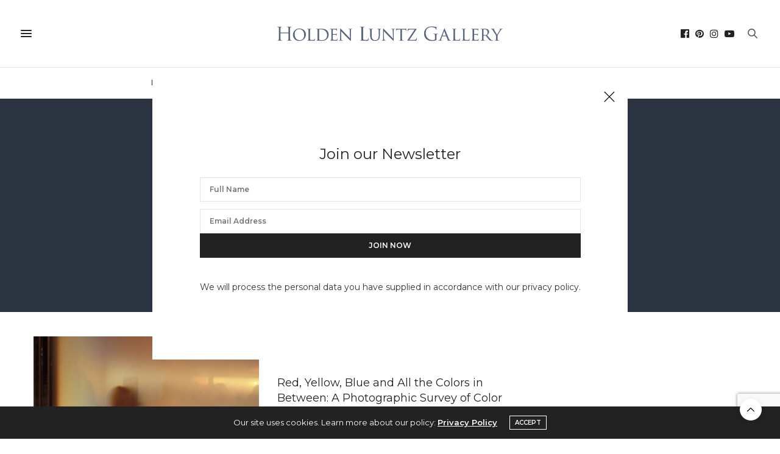

--- FILE ---
content_type: text/html; charset=UTF-8
request_url: https://www.holdenluntz.com/tag/frank-horvat/
body_size: 30848
content:
<!doctype html>
<html lang="en-US">
<head>
	<meta charset="UTF-8">
	<meta name="viewport" content="width=device-width, initial-scale=1, maximum-scale=1, user-scalable=no, viewport-fit=cover">
        <meta name="google-site-verification" content="I-ePjT16jmR-FeJ0_Vd1RShF1B8OviGKp87L8n-lrQc" />
	<link rel="profile" href="http://gmpg.org/xfn/11">
	<link rel="pingback" href="https://www.holdenluntz.com/xmlrpc.php">

	<link rel="apple-touch-icon" sizes="180x180" href="https://s3.amazonaws.com/holdenluntz.com/wp-content/uploads/20200627152008/apple-touch-icon.png">
	<link rel="icon" type="image/png" sizes="32x32" href="https://s3.amazonaws.com/holdenluntz.com/wp-content/uploads/20200627152013/favicon-32x32-1.png">
	<link rel="icon" type="image/png" sizes="16x16" href="https://s3.amazonaws.com/holdenluntz.com/wp-content/uploads/20200627152011/favicon-16x16-1.png">
	<!-- <link rel="manifest" href="https://s3.amazonaws.com/holdenluntz.com/site.webmanifest"> -->

	<meta http-equiv="x-dns-prefetch-control" content="on">
	<link rel="dns-prefetch" href="//fonts.googleapis.com" />
	<link rel="dns-prefetch" href="//fonts.gstatic.com" />
	<link rel="dns-prefetch" href="//0.gravatar.com/" />
	<link rel="dns-prefetch" href="//2.gravatar.com/" />
	<link rel="dns-prefetch" href="//1.gravatar.com/" /><meta name='robots' content='index, follow, max-image-preview:large, max-snippet:-1, max-video-preview:-1' />
	<style>img:is([sizes="auto" i], [sizes^="auto," i]) { contain-intrinsic-size: 3000px 1500px }</style>
	
	<!-- This site is optimized with the Yoast SEO Premium plugin v26.7 (Yoast SEO v26.7) - https://yoast.com/wordpress/plugins/seo/ -->
	<title>Frank Horvat - Holden Luntz Gallery</title>
	<link rel="canonical" href="https://www.holdenluntz.com/tag/frank-horvat/" />
	<link rel="next" href="https://www.holdenluntz.com/tag/frank-horvat/page/2/" />
	<meta property="og:locale" content="en_US" />
	<meta property="og:type" content="article" />
	<meta property="og:title" content="Frank Horvat Archives" />
	<meta property="og:url" content="https://www.holdenluntz.com/tag/frank-horvat/" />
	<meta property="og:site_name" content="Holden Luntz Gallery" />
	<meta name="twitter:card" content="summary_large_image" />
	<script type="application/ld+json" class="yoast-schema-graph">{"@context":"https://schema.org","@graph":[{"@type":"CollectionPage","@id":"https://www.holdenluntz.com/tag/frank-horvat/","url":"https://www.holdenluntz.com/tag/frank-horvat/","name":"Frank Horvat - Holden Luntz Gallery","isPartOf":{"@id":"https://www.holdenluntz.com/#website"},"primaryImageOfPage":{"@id":"https://www.holdenluntz.com/tag/frank-horvat/#primaryimage"},"image":{"@id":"https://www.holdenluntz.com/tag/frank-horvat/#primaryimage"},"thumbnailUrl":"https://s3.amazonaws.com/holdenluntz.com/wp-content/uploads/20200625191130/isabella-berr_turner-s-frau-turners-woman.jpeg","breadcrumb":{"@id":"https://www.holdenluntz.com/tag/frank-horvat/#breadcrumb"},"inLanguage":"en-US"},{"@type":"ImageObject","inLanguage":"en-US","@id":"https://www.holdenluntz.com/tag/frank-horvat/#primaryimage","url":"https://s3.amazonaws.com/holdenluntz.com/wp-content/uploads/20200625191130/isabella-berr_turner-s-frau-turners-woman.jpeg","contentUrl":"https://s3.amazonaws.com/holdenluntz.com/wp-content/uploads/20200625191130/isabella-berr_turner-s-frau-turners-woman.jpeg","width":2126,"height":1789,"caption":"Isabella Berr, Turner's Frau (Turner's Woman)"},{"@type":"BreadcrumbList","@id":"https://www.holdenluntz.com/tag/frank-horvat/#breadcrumb","itemListElement":[{"@type":"ListItem","position":1,"name":"Home","item":"https://www.holdenluntz.com/"},{"@type":"ListItem","position":2,"name":"Frank Horvat"}]},{"@type":"WebSite","@id":"https://www.holdenluntz.com/#website","url":"https://www.holdenluntz.com/","name":"Holden Luntz Gallery","description":"Classic and Contemporary American and European Photography","publisher":{"@id":"https://www.holdenluntz.com/#organization"},"potentialAction":[{"@type":"SearchAction","target":{"@type":"EntryPoint","urlTemplate":"https://www.holdenluntz.com/?s={search_term_string}"},"query-input":{"@type":"PropertyValueSpecification","valueRequired":true,"valueName":"search_term_string"}}],"inLanguage":"en-US"},{"@type":"Organization","@id":"https://www.holdenluntz.com/#organization","name":"Holden Luntz Gallery","url":"https://www.holdenluntz.com/","logo":{"@type":"ImageObject","inLanguage":"en-US","@id":"https://www.holdenluntz.com/#/schema/logo/image/","url":"https://s3.amazonaws.com/holdenluntz.com/wp-content/uploads/20200625153638/holden-luntz-gallery-logo.png","contentUrl":"https://s3.amazonaws.com/holdenluntz.com/wp-content/uploads/20200625153638/holden-luntz-gallery-logo.png","width":2957,"height":200,"caption":"Holden Luntz Gallery"},"image":{"@id":"https://www.holdenluntz.com/#/schema/logo/image/"},"sameAs":["https://www.facebook.com/HoldenLuntzGallery/","https://www.instagram.com/holdenluntzgallery/","https://www.pinterest.com/holdenluntzgallery/","https://www.youtube.com/channel/UCcPHVmz3ZXDNEEKevLRS2qg"]}]}</script>
	<!-- / Yoast SEO Premium plugin. -->


<link rel='dns-prefetch' href='//www.googletagmanager.com' />
<link rel='dns-prefetch' href='//fonts.googleapis.com' />
<link rel="alternate" type="application/rss+xml" title="Holden Luntz Gallery &raquo; Feed" href="https://www.holdenluntz.com/feed/" />
<link rel="preconnect" href="//fonts.gstatic.com/" crossorigin><link rel="alternate" type="application/rss+xml" title="Holden Luntz Gallery &raquo; Frank Horvat Tag Feed" href="https://www.holdenluntz.com/tag/frank-horvat/feed/" />
<script type="text/javascript">
/* <![CDATA[ */
window._wpemojiSettings = {"baseUrl":"https:\/\/s.w.org\/images\/core\/emoji\/16.0.1\/72x72\/","ext":".png","svgUrl":"https:\/\/s.w.org\/images\/core\/emoji\/16.0.1\/svg\/","svgExt":".svg","source":{"concatemoji":"https:\/\/www.holdenluntz.com\/wp-includes\/js\/wp-emoji-release.min.js?ver=6.8.3"}};
/*! This file is auto-generated */
!function(s,n){var o,i,e;function c(e){try{var t={supportTests:e,timestamp:(new Date).valueOf()};sessionStorage.setItem(o,JSON.stringify(t))}catch(e){}}function p(e,t,n){e.clearRect(0,0,e.canvas.width,e.canvas.height),e.fillText(t,0,0);var t=new Uint32Array(e.getImageData(0,0,e.canvas.width,e.canvas.height).data),a=(e.clearRect(0,0,e.canvas.width,e.canvas.height),e.fillText(n,0,0),new Uint32Array(e.getImageData(0,0,e.canvas.width,e.canvas.height).data));return t.every(function(e,t){return e===a[t]})}function u(e,t){e.clearRect(0,0,e.canvas.width,e.canvas.height),e.fillText(t,0,0);for(var n=e.getImageData(16,16,1,1),a=0;a<n.data.length;a++)if(0!==n.data[a])return!1;return!0}function f(e,t,n,a){switch(t){case"flag":return n(e,"\ud83c\udff3\ufe0f\u200d\u26a7\ufe0f","\ud83c\udff3\ufe0f\u200b\u26a7\ufe0f")?!1:!n(e,"\ud83c\udde8\ud83c\uddf6","\ud83c\udde8\u200b\ud83c\uddf6")&&!n(e,"\ud83c\udff4\udb40\udc67\udb40\udc62\udb40\udc65\udb40\udc6e\udb40\udc67\udb40\udc7f","\ud83c\udff4\u200b\udb40\udc67\u200b\udb40\udc62\u200b\udb40\udc65\u200b\udb40\udc6e\u200b\udb40\udc67\u200b\udb40\udc7f");case"emoji":return!a(e,"\ud83e\udedf")}return!1}function g(e,t,n,a){var r="undefined"!=typeof WorkerGlobalScope&&self instanceof WorkerGlobalScope?new OffscreenCanvas(300,150):s.createElement("canvas"),o=r.getContext("2d",{willReadFrequently:!0}),i=(o.textBaseline="top",o.font="600 32px Arial",{});return e.forEach(function(e){i[e]=t(o,e,n,a)}),i}function t(e){var t=s.createElement("script");t.src=e,t.defer=!0,s.head.appendChild(t)}"undefined"!=typeof Promise&&(o="wpEmojiSettingsSupports",i=["flag","emoji"],n.supports={everything:!0,everythingExceptFlag:!0},e=new Promise(function(e){s.addEventListener("DOMContentLoaded",e,{once:!0})}),new Promise(function(t){var n=function(){try{var e=JSON.parse(sessionStorage.getItem(o));if("object"==typeof e&&"number"==typeof e.timestamp&&(new Date).valueOf()<e.timestamp+604800&&"object"==typeof e.supportTests)return e.supportTests}catch(e){}return null}();if(!n){if("undefined"!=typeof Worker&&"undefined"!=typeof OffscreenCanvas&&"undefined"!=typeof URL&&URL.createObjectURL&&"undefined"!=typeof Blob)try{var e="postMessage("+g.toString()+"("+[JSON.stringify(i),f.toString(),p.toString(),u.toString()].join(",")+"));",a=new Blob([e],{type:"text/javascript"}),r=new Worker(URL.createObjectURL(a),{name:"wpTestEmojiSupports"});return void(r.onmessage=function(e){c(n=e.data),r.terminate(),t(n)})}catch(e){}c(n=g(i,f,p,u))}t(n)}).then(function(e){for(var t in e)n.supports[t]=e[t],n.supports.everything=n.supports.everything&&n.supports[t],"flag"!==t&&(n.supports.everythingExceptFlag=n.supports.everythingExceptFlag&&n.supports[t]);n.supports.everythingExceptFlag=n.supports.everythingExceptFlag&&!n.supports.flag,n.DOMReady=!1,n.readyCallback=function(){n.DOMReady=!0}}).then(function(){return e}).then(function(){var e;n.supports.everything||(n.readyCallback(),(e=n.source||{}).concatemoji?t(e.concatemoji):e.wpemoji&&e.twemoji&&(t(e.twemoji),t(e.wpemoji)))}))}((window,document),window._wpemojiSettings);
/* ]]> */
</script>
<link rel='stylesheet' id='wpmf-bakery-style-css' href='https://www.holdenluntz.com/wp-content/plugins/wp-media-folder//assets/css/vc_style.css?ver=5.3.16' media='all' />
<style id='wp-emoji-styles-inline-css' type='text/css'>

	img.wp-smiley, img.emoji {
		display: inline !important;
		border: none !important;
		box-shadow: none !important;
		height: 1em !important;
		width: 1em !important;
		margin: 0 0.07em !important;
		vertical-align: -0.1em !important;
		background: none !important;
		padding: 0 !important;
	}
</style>
<link rel='stylesheet' id='wp-block-library-css' href='https://www.holdenluntz.com/wp-includes/css/dist/block-library/style.min.css?ver=6.8.3' media='all' />
<style id='classic-theme-styles-inline-css' type='text/css'>
/*! This file is auto-generated */
.wp-block-button__link{color:#fff;background-color:#32373c;border-radius:9999px;box-shadow:none;text-decoration:none;padding:calc(.667em + 2px) calc(1.333em + 2px);font-size:1.125em}.wp-block-file__button{background:#32373c;color:#fff;text-decoration:none}
</style>
<link rel='stylesheet' id='wc-blocks-vendors-style-css' href='https://www.holdenluntz.com/wp-content/plugins/woocommerce/packages/woocommerce-blocks/build/wc-blocks-vendors-style.css?ver=6.9.0' media='all' />
<link rel='stylesheet' id='wc-blocks-style-css' href='https://www.holdenluntz.com/wp-content/plugins/woocommerce/packages/woocommerce-blocks/build/wc-blocks-style.css?ver=6.9.0' media='all' />
<style id='global-styles-inline-css' type='text/css'>
:root{--wp--preset--aspect-ratio--square: 1;--wp--preset--aspect-ratio--4-3: 4/3;--wp--preset--aspect-ratio--3-4: 3/4;--wp--preset--aspect-ratio--3-2: 3/2;--wp--preset--aspect-ratio--2-3: 2/3;--wp--preset--aspect-ratio--16-9: 16/9;--wp--preset--aspect-ratio--9-16: 9/16;--wp--preset--color--black: #000000;--wp--preset--color--cyan-bluish-gray: #abb8c3;--wp--preset--color--white: #ffffff;--wp--preset--color--pale-pink: #f78da7;--wp--preset--color--vivid-red: #cf2e2e;--wp--preset--color--luminous-vivid-orange: #ff6900;--wp--preset--color--luminous-vivid-amber: #fcb900;--wp--preset--color--light-green-cyan: #7bdcb5;--wp--preset--color--vivid-green-cyan: #00d084;--wp--preset--color--pale-cyan-blue: #8ed1fc;--wp--preset--color--vivid-cyan-blue: #0693e3;--wp--preset--color--vivid-purple: #9b51e0;--wp--preset--color--thb-accent: #586580;--wp--preset--gradient--vivid-cyan-blue-to-vivid-purple: linear-gradient(135deg,rgba(6,147,227,1) 0%,rgb(155,81,224) 100%);--wp--preset--gradient--light-green-cyan-to-vivid-green-cyan: linear-gradient(135deg,rgb(122,220,180) 0%,rgb(0,208,130) 100%);--wp--preset--gradient--luminous-vivid-amber-to-luminous-vivid-orange: linear-gradient(135deg,rgba(252,185,0,1) 0%,rgba(255,105,0,1) 100%);--wp--preset--gradient--luminous-vivid-orange-to-vivid-red: linear-gradient(135deg,rgba(255,105,0,1) 0%,rgb(207,46,46) 100%);--wp--preset--gradient--very-light-gray-to-cyan-bluish-gray: linear-gradient(135deg,rgb(238,238,238) 0%,rgb(169,184,195) 100%);--wp--preset--gradient--cool-to-warm-spectrum: linear-gradient(135deg,rgb(74,234,220) 0%,rgb(151,120,209) 20%,rgb(207,42,186) 40%,rgb(238,44,130) 60%,rgb(251,105,98) 80%,rgb(254,248,76) 100%);--wp--preset--gradient--blush-light-purple: linear-gradient(135deg,rgb(255,206,236) 0%,rgb(152,150,240) 100%);--wp--preset--gradient--blush-bordeaux: linear-gradient(135deg,rgb(254,205,165) 0%,rgb(254,45,45) 50%,rgb(107,0,62) 100%);--wp--preset--gradient--luminous-dusk: linear-gradient(135deg,rgb(255,203,112) 0%,rgb(199,81,192) 50%,rgb(65,88,208) 100%);--wp--preset--gradient--pale-ocean: linear-gradient(135deg,rgb(255,245,203) 0%,rgb(182,227,212) 50%,rgb(51,167,181) 100%);--wp--preset--gradient--electric-grass: linear-gradient(135deg,rgb(202,248,128) 0%,rgb(113,206,126) 100%);--wp--preset--gradient--midnight: linear-gradient(135deg,rgb(2,3,129) 0%,rgb(40,116,252) 100%);--wp--preset--font-size--small: 13px;--wp--preset--font-size--medium: 20px;--wp--preset--font-size--large: 36px;--wp--preset--font-size--x-large: 42px;--wp--preset--spacing--20: 0.44rem;--wp--preset--spacing--30: 0.67rem;--wp--preset--spacing--40: 1rem;--wp--preset--spacing--50: 1.5rem;--wp--preset--spacing--60: 2.25rem;--wp--preset--spacing--70: 3.38rem;--wp--preset--spacing--80: 5.06rem;--wp--preset--shadow--natural: 6px 6px 9px rgba(0, 0, 0, 0.2);--wp--preset--shadow--deep: 12px 12px 50px rgba(0, 0, 0, 0.4);--wp--preset--shadow--sharp: 6px 6px 0px rgba(0, 0, 0, 0.2);--wp--preset--shadow--outlined: 6px 6px 0px -3px rgba(255, 255, 255, 1), 6px 6px rgba(0, 0, 0, 1);--wp--preset--shadow--crisp: 6px 6px 0px rgba(0, 0, 0, 1);}:where(.is-layout-flex){gap: 0.5em;}:where(.is-layout-grid){gap: 0.5em;}body .is-layout-flex{display: flex;}.is-layout-flex{flex-wrap: wrap;align-items: center;}.is-layout-flex > :is(*, div){margin: 0;}body .is-layout-grid{display: grid;}.is-layout-grid > :is(*, div){margin: 0;}:where(.wp-block-columns.is-layout-flex){gap: 2em;}:where(.wp-block-columns.is-layout-grid){gap: 2em;}:where(.wp-block-post-template.is-layout-flex){gap: 1.25em;}:where(.wp-block-post-template.is-layout-grid){gap: 1.25em;}.has-black-color{color: var(--wp--preset--color--black) !important;}.has-cyan-bluish-gray-color{color: var(--wp--preset--color--cyan-bluish-gray) !important;}.has-white-color{color: var(--wp--preset--color--white) !important;}.has-pale-pink-color{color: var(--wp--preset--color--pale-pink) !important;}.has-vivid-red-color{color: var(--wp--preset--color--vivid-red) !important;}.has-luminous-vivid-orange-color{color: var(--wp--preset--color--luminous-vivid-orange) !important;}.has-luminous-vivid-amber-color{color: var(--wp--preset--color--luminous-vivid-amber) !important;}.has-light-green-cyan-color{color: var(--wp--preset--color--light-green-cyan) !important;}.has-vivid-green-cyan-color{color: var(--wp--preset--color--vivid-green-cyan) !important;}.has-pale-cyan-blue-color{color: var(--wp--preset--color--pale-cyan-blue) !important;}.has-vivid-cyan-blue-color{color: var(--wp--preset--color--vivid-cyan-blue) !important;}.has-vivid-purple-color{color: var(--wp--preset--color--vivid-purple) !important;}.has-black-background-color{background-color: var(--wp--preset--color--black) !important;}.has-cyan-bluish-gray-background-color{background-color: var(--wp--preset--color--cyan-bluish-gray) !important;}.has-white-background-color{background-color: var(--wp--preset--color--white) !important;}.has-pale-pink-background-color{background-color: var(--wp--preset--color--pale-pink) !important;}.has-vivid-red-background-color{background-color: var(--wp--preset--color--vivid-red) !important;}.has-luminous-vivid-orange-background-color{background-color: var(--wp--preset--color--luminous-vivid-orange) !important;}.has-luminous-vivid-amber-background-color{background-color: var(--wp--preset--color--luminous-vivid-amber) !important;}.has-light-green-cyan-background-color{background-color: var(--wp--preset--color--light-green-cyan) !important;}.has-vivid-green-cyan-background-color{background-color: var(--wp--preset--color--vivid-green-cyan) !important;}.has-pale-cyan-blue-background-color{background-color: var(--wp--preset--color--pale-cyan-blue) !important;}.has-vivid-cyan-blue-background-color{background-color: var(--wp--preset--color--vivid-cyan-blue) !important;}.has-vivid-purple-background-color{background-color: var(--wp--preset--color--vivid-purple) !important;}.has-black-border-color{border-color: var(--wp--preset--color--black) !important;}.has-cyan-bluish-gray-border-color{border-color: var(--wp--preset--color--cyan-bluish-gray) !important;}.has-white-border-color{border-color: var(--wp--preset--color--white) !important;}.has-pale-pink-border-color{border-color: var(--wp--preset--color--pale-pink) !important;}.has-vivid-red-border-color{border-color: var(--wp--preset--color--vivid-red) !important;}.has-luminous-vivid-orange-border-color{border-color: var(--wp--preset--color--luminous-vivid-orange) !important;}.has-luminous-vivid-amber-border-color{border-color: var(--wp--preset--color--luminous-vivid-amber) !important;}.has-light-green-cyan-border-color{border-color: var(--wp--preset--color--light-green-cyan) !important;}.has-vivid-green-cyan-border-color{border-color: var(--wp--preset--color--vivid-green-cyan) !important;}.has-pale-cyan-blue-border-color{border-color: var(--wp--preset--color--pale-cyan-blue) !important;}.has-vivid-cyan-blue-border-color{border-color: var(--wp--preset--color--vivid-cyan-blue) !important;}.has-vivid-purple-border-color{border-color: var(--wp--preset--color--vivid-purple) !important;}.has-vivid-cyan-blue-to-vivid-purple-gradient-background{background: var(--wp--preset--gradient--vivid-cyan-blue-to-vivid-purple) !important;}.has-light-green-cyan-to-vivid-green-cyan-gradient-background{background: var(--wp--preset--gradient--light-green-cyan-to-vivid-green-cyan) !important;}.has-luminous-vivid-amber-to-luminous-vivid-orange-gradient-background{background: var(--wp--preset--gradient--luminous-vivid-amber-to-luminous-vivid-orange) !important;}.has-luminous-vivid-orange-to-vivid-red-gradient-background{background: var(--wp--preset--gradient--luminous-vivid-orange-to-vivid-red) !important;}.has-very-light-gray-to-cyan-bluish-gray-gradient-background{background: var(--wp--preset--gradient--very-light-gray-to-cyan-bluish-gray) !important;}.has-cool-to-warm-spectrum-gradient-background{background: var(--wp--preset--gradient--cool-to-warm-spectrum) !important;}.has-blush-light-purple-gradient-background{background: var(--wp--preset--gradient--blush-light-purple) !important;}.has-blush-bordeaux-gradient-background{background: var(--wp--preset--gradient--blush-bordeaux) !important;}.has-luminous-dusk-gradient-background{background: var(--wp--preset--gradient--luminous-dusk) !important;}.has-pale-ocean-gradient-background{background: var(--wp--preset--gradient--pale-ocean) !important;}.has-electric-grass-gradient-background{background: var(--wp--preset--gradient--electric-grass) !important;}.has-midnight-gradient-background{background: var(--wp--preset--gradient--midnight) !important;}.has-small-font-size{font-size: var(--wp--preset--font-size--small) !important;}.has-medium-font-size{font-size: var(--wp--preset--font-size--medium) !important;}.has-large-font-size{font-size: var(--wp--preset--font-size--large) !important;}.has-x-large-font-size{font-size: var(--wp--preset--font-size--x-large) !important;}
:where(.wp-block-post-template.is-layout-flex){gap: 1.25em;}:where(.wp-block-post-template.is-layout-grid){gap: 1.25em;}
:where(.wp-block-columns.is-layout-flex){gap: 2em;}:where(.wp-block-columns.is-layout-grid){gap: 2em;}
:root :where(.wp-block-pullquote){font-size: 1.5em;line-height: 1.6;}
</style>
<style id='woocommerce-inline-inline-css' type='text/css'>
.woocommerce form .form-row .required { visibility: visible; }
</style>
<link rel='stylesheet' id='parent-style-css' href='https://www.holdenluntz.com/wp-content/themes/thevoux-wp/style.css?ver=1.5' media='all' />
<link rel='stylesheet' id='thb-fa-css' href='https://www.holdenluntz.com/wp-content/themes/thevoux-wp/assets/css/font-awesome.min.css?ver=4.7.0' media='all' />
<link rel='stylesheet' id='thb-app-css' href='https://www.holdenluntz.com/wp-content/themes/thevoux-wp/assets/css/app.css?ver=6.5.3.2' media='all' />
<style id='thb-app-inline-css' type='text/css'>
body {font-family:Montserrat, 'BlinkMacSystemFont', -apple-system, 'Roboto', 'Lucida Sans';}@media only screen and (max-width:40.063em) {.header .logo .logoimg {max-height:15px;}.header .logo .logoimg[src$=".svg"] {max-height:100%;height:15px;}}@media only screen and (min-width:40.063em) {.header .logo .logoimg {max-height:25px;}.header .logo .logoimg[src$=".svg"] {max-height:100%;height:25px;}}.header.fixed .logo .logoimg {max-height:25px;}.header.fixed .logo .logoimg[src$=".svg"] {max-height:100%;height:25px;}#mobile-menu .logoimg {max-height:15px;}#mobile-menu .logoimg[src$=".svg"] {max-height:100%;height:15px;}h1, h2, h3, h4, h5, h6, .mont, .wpcf7-response-output, label, .select-wrapper select, .wp-caption .wp-caption-text, .smalltitle, .toggle .title, q, blockquote p, cite, table tr th, table tr td, #footer.style3 .menu, #footer.style2 .menu, #footer.style4 .menu, .product-title, .social_bar, .widget.widget_socialcounter ul.style2 li {font-family:Montserrat, 'BlinkMacSystemFont', -apple-system, 'Roboto', 'Lucida Sans';}input[type="submit"],.button,.btn,.thb-text-button {font-family:Montserrat, 'BlinkMacSystemFont', -apple-system, 'Roboto', 'Lucida Sans';}em {}h1,.h1 {font-weight:400;font-size:30px;}h2 {font-weight:400;font-size:24px;}h3 {font-weight:400;font-size:18px;}h4 {font-weight:400;font-size:16px;}h5 {}h6 {}a,.header .nav_holder.dark .full-menu-container .full-menu > li > a:hover,.full-menu-container.light-menu-color .full-menu > li > a:hover,.full-menu-container .full-menu > li.active > a, .full-menu-container .full-menu > li.sfHover > a,.full-menu-container .full-menu > li > a:hover,.full-menu-container .full-menu > li.menu-item-has-children.menu-item-mega-parent .thb_mega_menu_holder .thb_mega_menu li.active a,.full-menu-container .full-menu > li.menu-item-has-children.menu-item-mega-parent .thb_mega_menu_holder .thb_mega_menu li.active a .fa,.post.featured-style4 .featured-title,.post-detail .article-tags a,.post .post-content .post-review .average,.post .post-content .post-review .thb-counter,#archive-title h1 span,.widget > strong.style1,.widget.widget_recent_entries ul li .url, .widget.widget_recent_comments ul li .url,.thb-mobile-menu li a.active,.thb-mobile-menu-secondary li a:hover,q, blockquote p,cite,.notification-box a:not(.button),.video_playlist .video_play.vertical.video-active,.video_playlist .video_play.vertical.video-active h6,.not-found p,.thb_tabs .tabs h6 a:hover,.thb_tabs .tabs dd.active h6 a,.cart_totals table tr.order-total td,.shop_table tbody tr td.order-status.approved,.shop_table tbody tr td.product-quantity .wishlist-in-stock,.shop_table tbody tr td.product-stock-status .wishlist-in-stock ,.payment_methods li .about_paypal,.place-order .terms label a,.woocommerce-MyAccount-navigation ul li:hover a, .woocommerce-MyAccount-navigation ul li.is-active a,.product .product-information .price > .amount,.product .product-information .price ins .amount,.product .product-information .wc-forward:hover,.product .product-information .product_meta > span a,.product .product-information .product_meta > span .sku,.woocommerce-tabs .wc-tabs li a:hover,.woocommerce-tabs .wc-tabs li.active a,.thb-selectionSharer a.email:hover,.widget ul.menu .current-menu-item>a,.btn.transparent-accent, .btn:focus.transparent-accent, .button.transparent-accent, input[type=submit].transparent-accent,.has-thb-accent-color,.wp-block-button .wp-block-button__link.has-thb-accent-color {color:#586580;}.plyr__control--overlaid,.plyr--video .plyr__control.plyr__tab-focus, .plyr--video .plyr__control:hover, .plyr--video .plyr__control[aria-expanded=true] {background:#586580;}.plyr--full-ui input[type=range] {color:#586580;}.header-submenu-style2 .full-menu-container .full-menu > li.menu-item-has-children.menu-item-mega-parent .thb_mega_menu_holder,.custom_check + .custom_label:hover:before,.thb-pricing-table .thb-pricing-column.highlight-true .pricing-container,.woocommerce-MyAccount-navigation ul li:hover a, .woocommerce-MyAccount-navigation ul li.is-active a,.thb_3dimg:hover .image_link,.btn.transparent-accent, .btn:focus.transparent-accent, .button.transparent-accent, input[type=submit].transparent-accent,.posts.style13-posts .pagination ul .page-numbers:not(.dots):hover, .posts.style13-posts .pagination ul .page-numbers.current, .posts.style13-posts .pagination .nav-links .page-numbers:not(.dots):hover, .posts.style13-posts .pagination .nav-links .page-numbers.current {border-color:#586580;}.header .social-holder .social_header:hover .social_icon,.thb_3dimg .title svg,.thb_3dimg .arrow svg {fill:#586580;}.header .social-holder .quick_cart .float_count,.header.fixed .progress,.post .post-gallery.has-gallery:after,.post.featured-style4:hover .featured-title,.post-detail .post-detail-gallery .gallery-link:hover,.thb-progress span,#archive-title,.widget .count-image .count,.slick-nav:hover,.btn:not(.white):hover,.btn:not(.white):focus:hover,.button:not(.white):hover,input[type=submit]:not(.white):hover,.btn.accent,.btn:focus.accent,.button.accent,input[type=submit].accent,.custom_check + .custom_label:after,[class^="tag-link"]:hover, .tag-cloud-link:hover.category_container.style3:before,.highlight.accent,.video_playlist .video_play.video-active,.thb_tabs .tabs h6 a:after,.btn.transparent-accent:hover, .btn:focus.transparent-accent:hover, .button.transparent-accent:hover, input[type=submit].transparent-accent:hover,.thb-hotspot-container .thb-hotspot.pin-accent,.posts.style13-posts .pagination ul .page-numbers:not(.dots):hover, .posts.style13-posts .pagination ul .page-numbers.current, .posts.style13-posts .pagination .nav-links .page-numbers:not(.dots):hover, .posts.style13-posts .pagination .nav-links .page-numbers.current,.has-thb-accent-background-color,.wp-block-button .wp-block-button__link.has-thb-accent-background-color {background-color:#586580;}.btn.accent:hover,.btn:focus.accent:hover,.button.accent:hover,input[type=submit].accent:hover {background-color:#4f5b73;}.header-submenu-style2 .full-menu-container .full-menu > li.menu-item-has-children .sub-menu:not(.thb_mega_menu),.woocommerce-MyAccount-navigation ul li:hover + li a, .woocommerce-MyAccount-navigation ul li.is-active + li a {border-top-color:#586580;}.woocommerce-tabs .wc-tabs li a:after {border-bottom-color:#586580;}.header-submenu-style2 .full-menu-container .full-menu>li.menu-item-has-children .sub-menu:not(.thb_mega_menu),.header-submenu-style2 .full-menu-container .full-menu>li.menu-item-has-children.menu-item-mega-parent .thb_mega_menu_holder {border-top-color:#586580;}.header-submenu-style3 .full-menu-container .full-menu>li.menu-item-has-children.menu-item-mega-parent .thb_mega_menu_holder .thb_mega_menu li.active a,.header-submenu-style3 .full-menu-container .full-menu > li.menu-item-has-children .sub-menu:not(.thb_mega_menu) li a:hover {background:rgba(88,101,128, 0.2);}blockquote:before,blockquote:after {background:rgba(88,101,128, 0.2);}@media only screen and (max-width:40.063em) {.post.featured-style4 .featured-title,.post.category-widget-slider .featured-title {background:#586580;}}.quick_search .search_icon,.header .social-holder .social_toggle svg,.header .social-holder .quick_cart svg {fill:#595959;}body {color:#212121;}.theme-popup.newsletter-popup {background-color:#ffffff !important;}.full-menu-container .full-menu > li > a,#footer.style2 .menu,#footer.style3 .menu,#footer.style4 .menu,#footer.style5 .menu {font-family:Montserrat, 'BlinkMacSystemFont', -apple-system, 'Roboto', 'Lucida Sans';font-size:12px;}.subheader-menu>li>a {font-family:Montserrat, 'BlinkMacSystemFont', -apple-system, 'Roboto', 'Lucida Sans';font-weight:600;}.full-menu-container .full-menu > li > a,#footer.style2 .menu,#footer.style3 .menu,#footer.style4 .menu,#footer.style5 .menu {font-family:Montserrat, 'BlinkMacSystemFont', -apple-system, 'Roboto', 'Lucida Sans';font-size:12px;}.thb-mobile-menu>li>a,.thb-mobile-menu-secondary li a {font-family:Montserrat, 'BlinkMacSystemFont', -apple-system, 'Roboto', 'Lucida Sans';font-weight:600;}.thb-mobile-menu .sub-menu li a {font-family:Montserrat, 'BlinkMacSystemFont', -apple-system, 'Roboto', 'Lucida Sans';}.post .post-title h1 {}.widget > strong {font-family:Montserrat, 'BlinkMacSystemFont', -apple-system, 'Roboto', 'Lucida Sans';}.post-links,.thb-post-top,.post-meta,.post-author,.post-title-bullets li button span {font-family:Montserrat, 'BlinkMacSystemFont', -apple-system, 'Roboto', 'Lucida Sans';}.post-detail .post-content:before {}.social_bar ul li a {font-family:Montserrat, 'BlinkMacSystemFont', -apple-system, 'Roboto', 'Lucida Sans';}#footer.style2 .menu,#footer.style3 .menu,#footer.style4 .menu,#footer.style5 .menu {font-family:Montserrat, 'BlinkMacSystemFont', -apple-system, 'Roboto', 'Lucida Sans';}#footer.style2 .logolink img,#footer.style3 .logolink img {max-height:15px;}.newsletter-form-container .thb-active, .thb-custom-checkbox{display:none !important;}.hide-mi {display:none !important;}a.post-link.comment-link {display:none !important;}.post-links .post-link.comment-link {display:none !important;}.pduct_category_title {color:#586580;text-transform:uppercase;}.page-template-page-artists #mobile-menu a{text-align:left;}.blog_nav .next {float:left;padding:10px 20px;background:#586580;margin-right:5px;color:#fff;}.blog_nav .prev {float:right;padding:10px 20px;background:#586580;margin-left:5px;color:#fff;}
</style>
<link rel='stylesheet' id='thb-style-css' href='https://www.holdenluntz.com/wp-content/themes/thevoux-wp-child/style.css?ver=1.4' media='all' />
<link rel='stylesheet' id='thb-google-fonts-css' href='https://fonts.googleapis.com/css?family=Montserrat%3A100%2C200%2C300%2C400%2C500%2C600%2C700%2C800%2C900%2C100i%2C200i%2C300i%2C400i%2C500i%2C600i%2C700i%2C800i%2C900i&#038;subset=latin&#038;display=swap&#038;ver=6.5.3.2' media='all' />
<link rel='stylesheet' id='js_composer_front-css' href='https://www.holdenluntz.com/wp-content/plugins/js_composer/assets/css/js_composer.min.css?ver=6.9.0' media='all' />
<link rel='stylesheet' id='dtwpb-css' href='https://www.holdenluntz.com/wp-content/plugins/dt_woocommerce_page_builder/assets/css/style.css?ver=6.8.3' media='all' />
<!--n2css--><script type="text/javascript" src="https://www.holdenluntz.com/wp-includes/js/jquery/jquery.min.js?ver=3.7.1" id="jquery-core-js"></script>
<script type="text/javascript" src="https://www.holdenluntz.com/wp-includes/js/jquery/jquery-migrate.min.js?ver=3.4.1" id="jquery-migrate-js"></script>
<script type="text/javascript" src="https://www.holdenluntz.com/wp-content/plugins/wp-image-zoooom/assets/js/jquery.image_zoom.min.js?ver=1.51" id="image_zoooom-js"></script>
<script type="text/javascript" id="image_zoooom-init-js-extra">
/* <![CDATA[ */
var IZ = {"with_woocommerce":"0","exchange_thumbnails":"1","woo_categories":"0","enable_mobile":"","options":{"lensShape":"square","zoomType":"lens","lensSize":600,"borderSize":1,"borderColour":"#ffffff","cursor":"zoom-in","lensFadeIn":0.5,"lensFadeOut":0.5,"tint":"true","tintColour":"#ffffff","tintOpacity":0.1},"woo_slider":"1"};
/* ]]> */
</script>
<script type="text/javascript" src="https://www.holdenluntz.com/wp-content/plugins/wp-image-zoooom/assets/js/image_zoom-init.js?ver=1.51" id="image_zoooom-init-js"></script>

<!-- Google Analytics snippet added by Site Kit -->
<script type="text/javascript" src="https://www.googletagmanager.com/gtag/js?id=UA-161745926-1" id="google_gtagjs-js" async></script>
<script type="text/javascript" id="google_gtagjs-js-after">
/* <![CDATA[ */
window.dataLayer = window.dataLayer || [];function gtag(){dataLayer.push(arguments);}
gtag('set', 'linker', {"domains":["www.holdenluntz.com"]} );
gtag("js", new Date());
gtag("set", "developer_id.dZTNiMT", true);
gtag("config", "UA-161745926-1", {"anonymize_ip":true});
/* ]]> */
</script>

<!-- End Google Analytics snippet added by Site Kit -->
<link rel="https://api.w.org/" href="https://www.holdenluntz.com/wp-json/" /><link rel="alternate" title="JSON" type="application/json" href="https://www.holdenluntz.com/wp-json/wp/v2/tags/15064" /><link rel="EditURI" type="application/rsd+xml" title="RSD" href="https://www.holdenluntz.com/xmlrpc.php?rsd" />
<meta name="generator" content="Site Kit by Google 1.87.0" /><!-- HFCM by 99 Robots - Snippet # 1: Frow CSS Library -->
<link rel="stylesheet" href="https://cdn.jsdelivr.net/npm/frow@3/dist/frow.min.css">
<!-- /end HFCM by 99 Robots -->
<!-- HFCM by 99 Robots - Snippet # 3: Accessibe -->
<script>(function(document, tag) { var script = document.createElement(tag); var element = document.getElementsByTagName('body')[0]; script.src = 'https://acsbap.com/apps/app/assets/js/acsb.js'; script.async = true; script.defer = true; (typeof element === 'undefined' ? document.getElementsByTagName('html')[0] : element).appendChild(script); script.onload = function() { acsbJS.init({ statementLink : '', feedbackLink : '', footerHtml : '', hideMobile : false, hideTrigger : false, language : 'en', position : 'left', leadColor : '#146FF8', triggerColor : '#146FF8', triggerRadius : '50%', triggerPositionX : 'left', triggerPositionY : 'bottom', triggerIcon : 'default', triggerSize : 'medium', triggerOffsetX : 20, triggerOffsetY : 20, mobile : { triggerSize : 'small', triggerPositionX : 'left', triggerPositionY : 'bottom', triggerOffsetX : 0, triggerOffsetY : 0, triggerRadius : '50%' } }); };}(document, 'script'));</script>
<!-- /end HFCM by 99 Robots -->
<!-- HFCM by 99 Robots - Snippet # 8: jQuery Shorten -->
<script>
/*
 * jQuery Shorten plugin 1.1.0
 *
 * Copyright (c) 2014 Viral Patel
 * http://viralpatel.net
 *
 * Licensed under the MIT license:
 *   http://www.opensource.org/licenses/mit-license.php
 */

/*
** updated by Jeff Richardson
** Updated to use strict,
** IE 7 has a "bug" It is returning undefined when trying to reference string characters in this format
** content[i]. IE 7 allows content.charAt(i) This works fine in all modern browsers.
** I've also added brackets where they weren't added just for readability (mostly for me).
*/

(function($) {
    $.fn.shorten = function(settings) {
        "use strict";

        var config = {
            showChars: 100,
            minHideChars: 10,
            ellipsesText: "...",
            moreText: "more",
            lessText: "less",
            onLess: function() {},
            onMore: function() {},
            errMsg: null,
            force: false
        };

        if (settings) {
            $.extend(config, settings);
        }

        if ($(this).data('jquery.shorten') && !config.force) {
            return false;
        }
        $(this).data('jquery.shorten', true);

        $(document).off("click", '.morelink');

        $(document).on({
            click: function() {

                var $this = $(this);
                if ($this.hasClass('less')) {
                    $this.removeClass('less');
                    $this.html(config.moreText);
                    $this.parent().prev().animate({'height':'0'+'%'}, function () { $this.parent().prev().prev().show(); }).hide('fast', function() {
                        config.onLess();
                      });

                } else {
                    $this.addClass('less');
                    $this.html(config.lessText);
                    $this.parent().prev().animate({'height':'100'+'%'}, function () { $this.parent().prev().prev().hide(); }).show('fast', function() {
                        config.onMore();
                      });
                }
                return false;
            }
        }, '.morelink');

        return this.each(function() {
            var $this = $(this);

            var content = $this.html();
            var contentlen = $this.text().length;
            if (contentlen > config.showChars + config.minHideChars) {
                var c = content.substr(0, config.showChars);
                if (c.indexOf('<') >= 0) // If there's HTML don't want to cut it
                {
                    var inTag = false; // I'm in a tag?
                    var bag = ''; // Put the characters to be shown here
                    var countChars = 0; // Current bag size
                    var openTags = []; // Stack for opened tags, so I can close them later
                    var tagName = null;

                    for (var i = 0, r = 0; r <= config.showChars; i++) {
                        if (content[i] == '<' && !inTag) {
                            inTag = true;

                            // This could be "tag" or "/tag"
                            tagName = content.substring(i + 1, content.indexOf('>', i));

                            // If its a closing tag
                            if (tagName[0] == '/') {


                                if (tagName != '/' + openTags[0]) {
                                    config.errMsg = 'ERROR en HTML: the top of the stack should be the tag that closes';
                                } else {
                                    openTags.shift(); // Pops the last tag from the open tag stack (the tag is closed in the retult HTML!)
                                }

                            } else {
                                // There are some nasty tags that don't have a close tag like <br/>
                                if (tagName.toLowerCase() != 'br') {
                                    openTags.unshift(tagName); // Add to start the name of the tag that opens
                                }
                            }
                        }
                        if (inTag && content[i] == '>') {
                            inTag = false;
                        }

                        if (inTag) { bag += content.charAt(i); } // Add tag name chars to the result
                        else {
                            r++;
                            if (countChars <= config.showChars) {
                                bag += content.charAt(i); // Fix to ie 7 not allowing you to reference string characters using the []
                                countChars++;
                            } else // Now I have the characters needed
                            {
                                if (openTags.length > 0) // I have unclosed tags
                                {
                                    //console.log('They were open tags');
                                    //console.log(openTags);
                                    for (j = 0; j < openTags.length; j++) {
                                        //console.log('Cierro tag ' + openTags[j]);
                                        bag += '</' + openTags[j] + '>'; // Close all tags that were opened

                                        // You could shift the tag from the stack to check if you end with an empty stack, that means you have closed all open tags
                                    }
                                    break;
                                }
                            }
                        }
                    }
                    c = $('<div/>').html(bag + '<span class="ellip">' + config.ellipsesText + '</span>').html();
                }else{
                    c+=config.ellipsesText;
                }

                var html = '<div class="shortcontent">' + c +
                    '</div><div class="allcontent">' + content +
                    '</div><span><a href="javascript://nop/" class="morelink">' + config.moreText + '</a></span>';

                $this.html(html);
                $this.find(".allcontent").hide(); // Hide all text
                $('.shortcontent p:last', $this).css('margin-bottom', 0); //Remove bottom margin on last paragraph as it's likely shortened
            }
        });

    };

})(jQuery);
</script>
<!-- /end HFCM by 99 Robots -->
<!-- HFCM by 99 Robots - Snippet # 10: Font Awesome -->
<script src="https://use.fontawesome.com/c2a9afcfac.js"></script>
<!-- /end HFCM by 99 Robots -->
	<noscript><style>.woocommerce-product-gallery{ opacity: 1 !important; }</style></noscript>
	
<!-- Google AdSense snippet added by Site Kit -->
<meta name="google-adsense-platform-account" content="ca-host-pub-2644536267352236">
<meta name="google-adsense-platform-domain" content="sitekit.withgoogle.com">
<!-- End Google AdSense snippet added by Site Kit -->
<meta name="generator" content="Powered by WPBakery Page Builder - drag and drop page builder for WordPress."/>
<style type="text/css">img.zoooom,.zoooom img{padding:0!important;}.vc_editor.compose-mode .zoooom::before { content: "\f179     Zoom applied to the image. Check on the frontend"; position: absolute; margin-top: 12px; text-align: right; background-color: white; line-height: 1.4em; left: 5%; padding: 0 10px 6px; font-family: dashicons; font-size: 0.9em; font-style: italic; z-index: 20; }</style>		<style type="text/css" id="wp-custom-css">
			.mfp-zoom-3d.mfp-ready.mfp-bg {
  opacity: 0 !important;
}

.newsletter-form-container p,
.newsletter-form-container label,
.newsletter-form-container input {
  margin-bottom: 0 !important;   
}

.newsletter-form-container h2 {
  padding-bottom: 10px !important;
}

.newsletter-form-container .thb-active,
.newsletter-form-container .thb-custom-checkbox {
  display: none !important;
}

.wpforms-container input[type=radio],
.wpforms-container input[type=checkbox] {
  -webkit-appearance: initial !important;
  -moz-appearance: initial !important;
  appearance: initial !important;
}

/* Hide overlay text on 'Frame by Frame' category posts */
.category-frame-by-frame .entry-meta,
.category-frame-by-frame .post-title,
.category-frame-by-frame .post-author,
.category-frame-by-frame .post-date,
.category-frame-by-frame .post-categories {
  display: none !important;
}

/* Custom styles for Frame by Frame form */
#framebyframe-form .wpcf7 input[type="text"],
#framebyframe-form .wpcf7 input[type="email"] {
  border: 2px solid #000 !important;
  padding: 10px;
  width: 100%;
  max-width: 600px;
  box-sizing: border-box;
  font-size: 16px;
  margin: 0 auto;
  display: block;
  color: #d32f2f !important;
  font-weight: 800 !important;
}

#framebyframe-form .wpcf7 input::placeholder {
  color: #d32f2f !important;
  font-weight: 800;
}

#framebyframe-form .wpcf7-form {
  text-align: center;
}

#framebyframe-form .answer-number {
  color: #d32f2f;
  font-weight: 800;
}

/* Remove residual share button boxes */
.magazine .post .post-bottom-meta,
.magazine .post .post-bottom-meta * {
  display: none !important;
  height: 0 !important;
  margin: 0 !important;
  padding: 0 !important;
  border: none !important;
}

/* Remove banner tint overlay */
.page-header::before {
  background: none !important;
}
.postid-37738 .page-header::before {
  background: none !important;
  display: none !important;
}
body.postid-37738 .page-header::before {
  content: none !important;
  background: none !important;
  opacity: 0 !important;
  display: none !important;
  height: 0 !important;
}		</style>
		<noscript><style> .wpb_animate_when_almost_visible { opacity: 1; }</style></noscript>	
	<link rel="stylesheet" href="https://cdn.jsdelivr.net/npm/frow@3/dist/frow.min.css"/>
	<link rel="stylesheet" href="https://cdnjs.cloudflare.com/ajax/libs/jquery-modal/0.9.1/jquery.modal.min.css" />

</head>
<body class="archive tag tag-frank-horvat tag-15064 wp-theme-thevoux-wp wp-child-theme-thevoux-wp-child theme-thevoux-wp woocommerce-no-js article-dropcap-off thb-borders-off thb-rounded-forms-off social_black-on header_submenu_color-light mobile_menu_animation- header-submenu-style3 thb-pinit-on thb-single-product-ajax-on woocommerce-page-builder wpb-js-composer js-comp-ver-6.9.0 vc_responsive">
			<div id="wrapper" class="thb-page-transition-off">
		<!-- Start Content Container -->
		<div id="content-container">
			<!-- Start Content Click Capture -->
			<div class="click-capture"></div>
			<!-- End Content Click Capture -->
									
<!-- Start Header -->
<header class="header fixed ">
	<div class="header_top cf">
		<div class="row full-width-row align-middle">
			<div class="small-3 medium-2 columns toggle-holder">
					<a href="#" class="mobile-toggle  small"><div><span></span><span></span><span></span></div></a>
				</div>
			<div class="small-6 medium-8 columns logo text-center active">
								<a href="https://www.holdenluntz.com/" class="logolink" title="Holden Luntz Gallery">
					<img src="https://s3.amazonaws.com/holdenluntz.com/wp-content/uploads/20200625153638/holden-luntz-gallery-logo.png" class="logoimg" alt="Holden Luntz Gallery"/>
				</a>
								</div>
			<div class="small-3 medium-2 columns text-right">
				<div class="social-holder style2">
					
	<aside class="social_header">
					<a href="https://www.facebook.com/HoldenLuntzGallery/" class="facebook icon-1x" rel="noopener" target="_blank"><i class="fa fa-facebook-official"></i></a>
						<a href="https://www.pinterest.com/holdenluntzgallery/" class="pinterest icon-1x" rel="noopener" target="_blank"><i class="fa fa-pinterest"></i></a>
										<a href="https://www.instagram.com/holdenluntzgallery/" class="instagram icon-1x" rel="noopener" target="_blank"><i class="fa fa-instagram"></i></a>
																<a href="https://www.youtube.com/channel/UCcPHVmz3ZXDNEEKevLRS2qg" class="youtube icon-1x" rel="noopener" target="_blank"><i class="fa fa-youtube-play"></i></a>
						</aside>
							<aside class="quick_search">
		<svg xmlns="http://www.w3.org/2000/svg" version="1.1" class="search_icon" x="0" y="0" width="16.2" height="16.2" viewBox="0 0 16.2 16.2" enable-background="new 0 0 16.209 16.204" xml:space="preserve"><path d="M15.9 14.7l-4.3-4.3c0.9-1.1 1.4-2.5 1.4-4 0-3.5-2.9-6.4-6.4-6.4S0.1 3 0.1 6.5c0 3.5 2.9 6.4 6.4 6.4 1.4 0 2.8-0.5 3.9-1.3l4.4 4.3c0.2 0.2 0.4 0.2 0.6 0.2 0.2 0 0.4-0.1 0.6-0.2C16.2 15.6 16.2 15.1 15.9 14.7zM1.7 6.5c0-2.6 2.2-4.8 4.8-4.8s4.8 2.1 4.8 4.8c0 2.6-2.2 4.8-4.8 4.8S1.7 9.1 1.7 6.5z"/></svg>		<!-- Start SearchForm -->
<form method="get" class="searchform" role="search" action="https://www.holdenluntz.com/">
		<fieldset>
			<input name="s" type="text" placeholder="Search" class="small-12">
		</fieldset>
</form>
<!-- End SearchForm -->
	</aside>
										</div>
			</div>
		</div>
			</div>
			<div class="nav_holder show-for-large">
			<nav class="full-menu-container text-center">
									<ul id="menu-navigation" class="full-menu nav submenu-style-style3"><li id="menu-item-321" class="menu-item menu-item-type-post_type menu-item-object-page menu-item-home menu-item-321"><a href="https://www.holdenluntz.com/">Home</a></li>
<li id="menu-item-302" class="menu-item menu-item-type-post_type menu-item-object-page menu-item-has-children menu-item-302"><a href="https://www.holdenluntz.com/artists/">Artists</a>


<ul class="sub-menu ">
	<li id="menu-item-30086" class="menu-item menu-item-type-custom menu-item-object-custom menu-item-30086"><a href="/artists/">Featured</a></li>
	<li id="menu-item-30087" class="menu-item menu-item-type-custom menu-item-object-custom menu-item-30087"><a href="/artists/?showall=true">All Artists</a></li>
</ul>
</li>
<li id="menu-item-505" class="menu-item menu-item-type-taxonomy menu-item-object-category menu-item-505"><a href="https://www.holdenluntz.com/magazine/exhibitions/">Exhibitions</a></li>
<li id="menu-item-320" class="menu-item menu-item-type-post_type menu-item-object-page menu-item-has-children menu-item-320 menu-item-mega-parent"><a href="https://www.holdenluntz.com/magazine/">Magazine</a>
<div class="thb_mega_menu_holder"><div class="row"><div class="small-12 columns">

<ul class="sub-menu thb_mega_menu">
	<li id="menu-item-33421" class="menu-item menu-item-type-taxonomy menu-item-object-post_format menu-item-33421"><a href="https://www.holdenluntz.com/type/video/">Latest Articles</a></li>
	<li id="menu-item-24" class="menu-item menu-item-type-taxonomy menu-item-object-category menu-item-24"><a href="https://www.holdenluntz.com/magazine/photo-spotlight/">Photo Spotlight</a></li>
	<li id="menu-item-30591" class="menu-item menu-item-type-taxonomy menu-item-object-category menu-item-30591"><a href="https://www.holdenluntz.com/magazine/new-arrivals/">New Arrivals</a></li>
	<li id="menu-item-36427" class="menu-item menu-item-type-taxonomy menu-item-object-category menu-item-36427"><a href="https://www.holdenluntz.com/magazine/in-discussion/">In Discussion</a></li>
	<li id="menu-item-20" class="menu-item menu-item-type-taxonomy menu-item-object-category menu-item-20"><a href="https://www.holdenluntz.com/magazine/simple-pleasures/">Simple Pleasures</a></li>
	<li id="menu-item-23" class="menu-item menu-item-type-taxonomy menu-item-object-category menu-item-23"><a href="https://www.holdenluntz.com/magazine/meet-our-artists/">Meet our Artists</a></li>
	<li id="menu-item-30573" class="menu-item menu-item-type-taxonomy menu-item-object-category menu-item-30573"><a href="https://www.holdenluntz.com/magazine/gift-guide/">Gift Guide</a></li>
	<li id="menu-item-11295" class="menu-item menu-item-type-taxonomy menu-item-object-category menu-item-11295"><a href="https://www.holdenluntz.com/magazine/dialogues/">Dialogues</a></li>
	<li id="menu-item-29305" class="menu-item menu-item-type-taxonomy menu-item-object-category menu-item-29305"><a href="https://www.holdenluntz.com/magazine/living-with-art/">Living with Art</a></li>
	<li id="menu-item-31367" class="menu-item menu-item-type-taxonomy menu-item-object-category menu-item-31367"><a href="https://www.holdenluntz.com/magazine/cross-currents/">Cross Currents</a></li>
</ul>
<div class="category-children cf"><div class="row "><div class="small-12 medium-6 large-3 columns"><article class="post mega-menu-post  post-38505 post type-post status-publish format-video has-post-thumbnail hentry category-photo-spotlight tag-ken-browar-and-deborah-ory post_format-post-format-video" itemscope itemtype="http://schema.org/Article">
	<figure class="post-gallery">
		<a href="https://www.holdenluntz.com/magazine/photo-spotlight/martha-graham-dance-company-100-years/" title="Martha Graham Dance Company: 100 Years">
			<img width="680" height="400" src="https://s3.amazonaws.com/holdenluntz.com/wp-content/uploads/20251227182040/Browar_Ory_Xin-Ying-Imperial-Gesture-680x400.jpg" class="attachment-thevoux-style9-2x size-thevoux-style9-2x thb-lazyload lazyload wp-post-image" alt="Deborah Ory and Ken Browar, Xin Ying, Imperial Gesture, 2025, Archival pigment photograph" decoding="async" fetchpriority="high" sizes="(max-width: 680px) 100vw, 680px" data-src="https://s3.amazonaws.com/holdenluntz.com/wp-content/uploads/20251227182040/Browar_Ory_Xin-Ying-Imperial-Gesture-680x400.jpg" data-sizes="auto" data-srcset="https://s3.amazonaws.com/holdenluntz.com/wp-content/uploads/20251227182040/Browar_Ory_Xin-Ying-Imperial-Gesture-680x400.jpg 680w, https://s3.amazonaws.com/holdenluntz.com/wp-content/uploads/20251227182040/Browar_Ory_Xin-Ying-Imperial-Gesture-340x200.jpg 340w, https://s3.amazonaws.com/holdenluntz.com/wp-content/uploads/20251227182040/Browar_Ory_Xin-Ying-Imperial-Gesture-20x11.jpg 20w" />		</a>
	</figure>
	<div class="post-title"><h6 itemprop="headline"><a href="https://www.holdenluntz.com/magazine/photo-spotlight/martha-graham-dance-company-100-years/" title="Martha Graham Dance Company: 100 Years">Martha Graham Dance Company: 100 Years</a></h6></div>		<aside class="post-bottom-meta hide">
		<meta itemprop="mainEntityOfPage" content="https://www.holdenluntz.com/magazine/photo-spotlight/martha-graham-dance-company-100-years/">
		<span class="vcard author" itemprop="author" content="Holden Luntz">
			<span class="fn">Holden Luntz</span>
		</span>
		<time class="time publised entry-date" datetime="2026-01-06T01:01:26+00:00" itemprop="datePublished" content="2026-01-06T01:01:26+00:00">January 6, 2026</time>
		<meta itemprop="dateModified" class="updated" content="2026-01-02T22:17:29+00:00">
		<span itemprop="publisher" itemscope itemtype="https://schema.org/Organization">
			<meta itemprop="name" content="Holden Luntz Gallery">
			<span itemprop="logo" itemscope itemtype="https://schema.org/ImageObject">
				<meta itemprop="url" content="https://www.holdenluntz.com/wp-content/themes/thevoux-wp/assets/img/logo.png">
			</span>
		</span>
					<span itemprop="image" itemscope itemtype="http://schema.org/ImageObject">
				<meta itemprop="url" content="https://s3.amazonaws.com/holdenluntz.com/wp-content/uploads/20251227182040/Browar_Ory_Xin-Ying-Imperial-Gesture.jpg">
				<meta itemprop="width" content="1000" />
				<meta itemprop="height" content="1249" />
			</span>
			</aside>
	</article></div><div class="small-12 medium-6 large-3 columns"><article class="post mega-menu-post  post-36840 post type-post status-publish format-video has-post-thumbnail hentry category-photo-spotlight tag-brassai-gyula-halasz post_format-post-format-video" itemscope itemtype="http://schema.org/Article">
	<figure class="post-gallery">
		<a href="https://www.holdenluntz.com/magazine/photo-spotlight/brassais-secret-paris/" title="Brassaï&#8217;s Secret Paris">
			<img width="680" height="400" src="https://s3.amazonaws.com/holdenluntz.com/wp-content/uploads/20201219183137/Brassai-Chez-Suzy-En-Attendant-Le-Client-680x400.jpg" class="attachment-thevoux-style9-2x size-thevoux-style9-2x thb-lazyload lazyload wp-post-image" alt="Brassai (Gyula Halasz) Chez Suzy, En Attendant Le Client, 1932, Silver gelatin photograph" decoding="async" sizes="(max-width: 680px) 100vw, 680px" data-src="https://s3.amazonaws.com/holdenluntz.com/wp-content/uploads/20201219183137/Brassai-Chez-Suzy-En-Attendant-Le-Client-680x400.jpg" data-sizes="auto" data-srcset="https://s3.amazonaws.com/holdenluntz.com/wp-content/uploads/20201219183137/Brassai-Chez-Suzy-En-Attendant-Le-Client-680x400.jpg 680w, https://s3.amazonaws.com/holdenluntz.com/wp-content/uploads/20201219183137/Brassai-Chez-Suzy-En-Attendant-Le-Client-340x200.jpg 340w, https://s3.amazonaws.com/holdenluntz.com/wp-content/uploads/20201219183137/Brassai-Chez-Suzy-En-Attendant-Le-Client-20x11.jpg 20w" />		</a>
	</figure>
	<div class="post-title"><h6 itemprop="headline"><a href="https://www.holdenluntz.com/magazine/photo-spotlight/brassais-secret-paris/" title="Brassaï&#8217;s Secret Paris">Brassaï&#8217;s Secret Paris</a></h6></div>		<aside class="post-bottom-meta hide">
		<meta itemprop="mainEntityOfPage" content="https://www.holdenluntz.com/magazine/photo-spotlight/brassais-secret-paris/">
		<span class="vcard author" itemprop="author" content="Holden Luntz">
			<span class="fn">Holden Luntz</span>
		</span>
		<time class="time publised entry-date" datetime="2025-10-24T14:00:23+00:00" itemprop="datePublished" content="2025-10-24T14:00:23+00:00">October 24, 2025</time>
		<meta itemprop="dateModified" class="updated" content="2025-10-24T18:24:37+00:00">
		<span itemprop="publisher" itemscope itemtype="https://schema.org/Organization">
			<meta itemprop="name" content="Holden Luntz Gallery">
			<span itemprop="logo" itemscope itemtype="https://schema.org/ImageObject">
				<meta itemprop="url" content="https://www.holdenluntz.com/wp-content/themes/thevoux-wp/assets/img/logo.png">
			</span>
		</span>
					<span itemprop="image" itemscope itemtype="http://schema.org/ImageObject">
				<meta itemprop="url" content="https://s3.amazonaws.com/holdenluntz.com/wp-content/uploads/20201219183137/Brassai-Chez-Suzy-En-Attendant-Le-Client.jpg">
				<meta itemprop="width" content="890" />
				<meta itemprop="height" content="1165" />
			</span>
			</aside>
	</article></div><div class="small-12 medium-6 large-3 columns"><article class="post mega-menu-post  post-37943 post type-post status-publish format-video has-post-thumbnail hentry category-photo-spotlight tag-kali-joan-archibald post_format-post-format-video" itemscope itemtype="http://schema.org/Article">
	<figure class="post-gallery">
		<a href="https://www.holdenluntz.com/magazine/photo-spotlight/seeing-kali-between-reverie-and-reality/" title="Seeing Kali: Between Reverie and Reality">
			<img width="680" height="400" src="https://s3.amazonaws.com/holdenluntz.com/wp-content/uploads/20250607181136/Kali-Blue-Stripe-Face-680x400.jpg" class="attachment-thevoux-style9-2x size-thevoux-style9-2x thb-lazyload lazyload wp-post-image" alt="Kali, Blue Stripe Face, Palm Springs, CA, 1970, Archival pigment photograph" decoding="async" sizes="(max-width: 680px) 100vw, 680px" data-src="https://s3.amazonaws.com/holdenluntz.com/wp-content/uploads/20250607181136/Kali-Blue-Stripe-Face-680x400.jpg" data-sizes="auto" data-srcset="https://s3.amazonaws.com/holdenluntz.com/wp-content/uploads/20250607181136/Kali-Blue-Stripe-Face-680x400.jpg 680w, https://s3.amazonaws.com/holdenluntz.com/wp-content/uploads/20250607181136/Kali-Blue-Stripe-Face-340x200.jpg 340w, https://s3.amazonaws.com/holdenluntz.com/wp-content/uploads/20250607181136/Kali-Blue-Stripe-Face-1020x600.jpg 1020w, https://s3.amazonaws.com/holdenluntz.com/wp-content/uploads/20250607181136/Kali-Blue-Stripe-Face-20x11.jpg 20w" />		</a>
	</figure>
	<div class="post-title"><h6 itemprop="headline"><a href="https://www.holdenluntz.com/magazine/photo-spotlight/seeing-kali-between-reverie-and-reality/" title="Seeing Kali: Between Reverie and Reality">Seeing Kali: Between Reverie and Reality</a></h6></div>		<aside class="post-bottom-meta hide">
		<meta itemprop="mainEntityOfPage" content="https://www.holdenluntz.com/magazine/photo-spotlight/seeing-kali-between-reverie-and-reality/">
		<span class="vcard author" itemprop="author" content="Holden Luntz">
			<span class="fn">Holden Luntz</span>
		</span>
		<time class="time publised entry-date" datetime="2025-07-10T01:01:56+00:00" itemprop="datePublished" content="2025-07-10T01:01:56+00:00">July 10, 2025</time>
		<meta itemprop="dateModified" class="updated" content="2025-09-13T19:42:54+00:00">
		<span itemprop="publisher" itemscope itemtype="https://schema.org/Organization">
			<meta itemprop="name" content="Holden Luntz Gallery">
			<span itemprop="logo" itemscope itemtype="https://schema.org/ImageObject">
				<meta itemprop="url" content="https://www.holdenluntz.com/wp-content/themes/thevoux-wp/assets/img/logo.png">
			</span>
		</span>
					<span itemprop="image" itemscope itemtype="http://schema.org/ImageObject">
				<meta itemprop="url" content="https://s3.amazonaws.com/holdenluntz.com/wp-content/uploads/20250607181136/Kali-Blue-Stripe-Face.jpg">
				<meta itemprop="width" content="1042" />
				<meta itemprop="height" content="1400" />
			</span>
			</aside>
	</article></div><div class="small-12 medium-6 large-3 columns"><article class="post mega-menu-post  post-37705 post type-post status-publish format-video has-post-thumbnail hentry category-photo-spotlight tag-david-yarrow post_format-post-format-video" itemscope itemtype="http://schema.org/Article">
	<figure class="post-gallery">
		<a href="https://www.holdenluntz.com/magazine/photo-spotlight/david-yarrow-the-adventure-continues-in-palm-beach/" title="David Yarrow: The Adventure Continues&#8230;. in Palm Beach">
			<img width="680" height="400" src="https://s3.amazonaws.com/holdenluntz.com/wp-content/uploads/20250409191718/Riders-Colour-1-680x400.jpg" class="attachment-thevoux-style9-2x size-thevoux-style9-2x thb-lazyload lazyload wp-post-image" alt="David Yarrow, Riders (Colour), 2025, Archival Pigment Photograph" decoding="async" sizes="(max-width: 680px) 100vw, 680px" data-src="https://s3.amazonaws.com/holdenluntz.com/wp-content/uploads/20250409191718/Riders-Colour-1-680x400.jpg" data-sizes="auto" data-srcset="https://s3.amazonaws.com/holdenluntz.com/wp-content/uploads/20250409191718/Riders-Colour-1-680x400.jpg 680w, https://s3.amazonaws.com/holdenluntz.com/wp-content/uploads/20250409191718/Riders-Colour-1-340x200.jpg 340w, https://s3.amazonaws.com/holdenluntz.com/wp-content/uploads/20250409191718/Riders-Colour-1-1020x600.jpg 1020w, https://s3.amazonaws.com/holdenluntz.com/wp-content/uploads/20250409191718/Riders-Colour-1-20x11.jpg 20w" />		</a>
	</figure>
	<div class="post-title"><h6 itemprop="headline"><a href="https://www.holdenluntz.com/magazine/photo-spotlight/david-yarrow-the-adventure-continues-in-palm-beach/" title="David Yarrow: The Adventure Continues&#8230;. in Palm Beach">David Yarrow: The Adventure Continues&#8230;. in Palm Beach</a></h6></div>		<aside class="post-bottom-meta hide">
		<meta itemprop="mainEntityOfPage" content="https://www.holdenluntz.com/magazine/photo-spotlight/david-yarrow-the-adventure-continues-in-palm-beach/">
		<span class="vcard author" itemprop="author" content="Holden Luntz">
			<span class="fn">Holden Luntz</span>
		</span>
		<time class="time publised entry-date" datetime="2025-04-16T18:04:16+00:00" itemprop="datePublished" content="2025-04-16T18:04:16+00:00">April 16, 2025</time>
		<meta itemprop="dateModified" class="updated" content="2025-04-18T18:04:36+00:00">
		<span itemprop="publisher" itemscope itemtype="https://schema.org/Organization">
			<meta itemprop="name" content="Holden Luntz Gallery">
			<span itemprop="logo" itemscope itemtype="https://schema.org/ImageObject">
				<meta itemprop="url" content="https://www.holdenluntz.com/wp-content/themes/thevoux-wp/assets/img/logo.png">
			</span>
		</span>
					<span itemprop="image" itemscope itemtype="http://schema.org/ImageObject">
				<meta itemprop="url" content="https://s3.amazonaws.com/holdenluntz.com/wp-content/uploads/20250409191718/Riders-Colour-1.jpg">
				<meta itemprop="width" content="1024" />
				<meta itemprop="height" content="713" />
			</span>
			</aside>
	</article></div></div><div class="row "><div class="small-12 medium-6 large-3 columns"><article class="post mega-menu-post  post-38386 post type-post status-publish format-video has-post-thumbnail hentry category-new-arrivals tag-richard-avedon post_format-post-format-video" itemscope itemtype="http://schema.org/Article">
	<figure class="post-gallery">
		<a href="https://www.holdenluntz.com/magazine/new-arrivals/richard-avedons-janis-joplin-new-york-city-august-28-1969/" title="Richard Avedon&#8217;s Janis Joplin, New York City, August 28, 1969">
			<img width="680" height="400" src="https://s3.amazonaws.com/holdenluntz.com/wp-content/uploads/20231021203114/Richard-Avedon-Janis-Joplin-New-York-City-680x400.jpeg" class="attachment-thevoux-style9-2x size-thevoux-style9-2x thb-lazyload lazyload wp-post-image" alt="Richard Avedon, Janis Joplin, New York City, August 28, 1969, Silver gelatin photograph" decoding="async" sizes="(max-width: 680px) 100vw, 680px" data-src="https://s3.amazonaws.com/holdenluntz.com/wp-content/uploads/20231021203114/Richard-Avedon-Janis-Joplin-New-York-City-680x400.jpeg" data-sizes="auto" data-srcset="https://s3.amazonaws.com/holdenluntz.com/wp-content/uploads/20231021203114/Richard-Avedon-Janis-Joplin-New-York-City-680x400.jpeg 680w, https://s3.amazonaws.com/holdenluntz.com/wp-content/uploads/20231021203114/Richard-Avedon-Janis-Joplin-New-York-City-340x200.jpeg 340w, https://s3.amazonaws.com/holdenluntz.com/wp-content/uploads/20231021203114/Richard-Avedon-Janis-Joplin-New-York-City-1020x600.jpeg 1020w, https://s3.amazonaws.com/holdenluntz.com/wp-content/uploads/20231021203114/Richard-Avedon-Janis-Joplin-New-York-City-20x11.jpeg 20w" />		</a>
	</figure>
	<div class="post-title"><h6 itemprop="headline"><a href="https://www.holdenluntz.com/magazine/new-arrivals/richard-avedons-janis-joplin-new-york-city-august-28-1969/" title="Richard Avedon&#8217;s Janis Joplin, New York City, August 28, 1969">Richard Avedon&#8217;s Janis Joplin, New York City, August 28, 1969</a></h6></div>		<aside class="post-bottom-meta hide">
		<meta itemprop="mainEntityOfPage" content="https://www.holdenluntz.com/magazine/new-arrivals/richard-avedons-janis-joplin-new-york-city-august-28-1969/">
		<span class="vcard author" itemprop="author" content="Holden Luntz">
			<span class="fn">Holden Luntz</span>
		</span>
		<time class="time publised entry-date" datetime="2025-09-16T01:01:03+00:00" itemprop="datePublished" content="2025-09-16T01:01:03+00:00">September 16, 2025</time>
		<meta itemprop="dateModified" class="updated" content="2025-09-13T21:06:10+00:00">
		<span itemprop="publisher" itemscope itemtype="https://schema.org/Organization">
			<meta itemprop="name" content="Holden Luntz Gallery">
			<span itemprop="logo" itemscope itemtype="https://schema.org/ImageObject">
				<meta itemprop="url" content="https://www.holdenluntz.com/wp-content/themes/thevoux-wp/assets/img/logo.png">
			</span>
		</span>
					<span itemprop="image" itemscope itemtype="http://schema.org/ImageObject">
				<meta itemprop="url" content="https://s3.amazonaws.com/holdenluntz.com/wp-content/uploads/20231021203114/Richard-Avedon-Janis-Joplin-New-York-City-scaled.jpeg">
				<meta itemprop="width" content="2005" />
				<meta itemprop="height" content="2560" />
			</span>
			</aside>
	</article></div><div class="small-12 medium-6 large-3 columns"><article class="post mega-menu-post  post-37911 post type-post status-publish format-video has-post-thumbnail hentry category-new-arrivals tag-arthur-tress post_format-post-format-video" itemscope itemtype="http://schema.org/Article">
	<figure class="post-gallery">
		<a href="https://www.holdenluntz.com/magazine/new-arrivals/arthur-tresss-flood-dream/" title="Arthur Tress&#8217;s Flood Dream">
			<img width="680" height="400" src="https://s3.amazonaws.com/holdenluntz.com/wp-content/uploads/20250625203534/Arthur-Tress-Flood-Dream-Ocean-City-N.J-680x400.jpg" class="attachment-thevoux-style9-2x size-thevoux-style9-2x thb-lazyload lazyload wp-post-image" alt="Arthur Tress, Flood Dream, Ocean City, N.J., 1971, Silver gelatin photograph" decoding="async" sizes="(max-width: 680px) 100vw, 680px" data-src="https://s3.amazonaws.com/holdenluntz.com/wp-content/uploads/20250625203534/Arthur-Tress-Flood-Dream-Ocean-City-N.J-680x400.jpg" data-sizes="auto" data-srcset="https://s3.amazonaws.com/holdenluntz.com/wp-content/uploads/20250625203534/Arthur-Tress-Flood-Dream-Ocean-City-N.J-680x400.jpg 680w, https://s3.amazonaws.com/holdenluntz.com/wp-content/uploads/20250625203534/Arthur-Tress-Flood-Dream-Ocean-City-N.J-340x200.jpg 340w, https://s3.amazonaws.com/holdenluntz.com/wp-content/uploads/20250625203534/Arthur-Tress-Flood-Dream-Ocean-City-N.J-1020x600.jpg 1020w, https://s3.amazonaws.com/holdenluntz.com/wp-content/uploads/20250625203534/Arthur-Tress-Flood-Dream-Ocean-City-N.J-20x11.jpg 20w" />		</a>
	</figure>
	<div class="post-title"><h6 itemprop="headline"><a href="https://www.holdenluntz.com/magazine/new-arrivals/arthur-tresss-flood-dream/" title="Arthur Tress&#8217;s Flood Dream">Arthur Tress&#8217;s Flood Dream</a></h6></div>		<aside class="post-bottom-meta hide">
		<meta itemprop="mainEntityOfPage" content="https://www.holdenluntz.com/magazine/new-arrivals/arthur-tresss-flood-dream/">
		<span class="vcard author" itemprop="author" content="Holden Luntz">
			<span class="fn">Holden Luntz</span>
		</span>
		<time class="time publised entry-date" datetime="2025-06-26T01:01:47+00:00" itemprop="datePublished" content="2025-06-26T01:01:47+00:00">June 26, 2025</time>
		<meta itemprop="dateModified" class="updated" content="2025-06-25T21:02:19+00:00">
		<span itemprop="publisher" itemscope itemtype="https://schema.org/Organization">
			<meta itemprop="name" content="Holden Luntz Gallery">
			<span itemprop="logo" itemscope itemtype="https://schema.org/ImageObject">
				<meta itemprop="url" content="https://www.holdenluntz.com/wp-content/themes/thevoux-wp/assets/img/logo.png">
			</span>
		</span>
					<span itemprop="image" itemscope itemtype="http://schema.org/ImageObject">
				<meta itemprop="url" content="https://s3.amazonaws.com/holdenluntz.com/wp-content/uploads/20250625203534/Arthur-Tress-Flood-Dream-Ocean-City-N.J.jpg">
				<meta itemprop="width" content="1590" />
				<meta itemprop="height" content="1600" />
			</span>
			</aside>
	</article></div><div class="small-12 medium-6 large-3 columns"><article class="post mega-menu-post  post-37866 post type-post status-publish format-video has-post-thumbnail hentry category-new-arrivals tag-stephen-wilkes post_format-post-format-video" itemscope itemtype="http://schema.org/Article">
	<figure class="post-gallery">
		<a href="https://www.holdenluntz.com/magazine/new-arrivals/stephen-wilkes-graffiti-wall/" title="Stephen Wilkes&#8217; Graffiti Wall">
			<img width="680" height="400" src="https://s3.amazonaws.com/holdenluntz.com/wp-content/uploads/20231229161748/IMG_4268-copy-680x400.jpg" class="attachment-thevoux-style9-2x size-thevoux-style9-2x thb-lazyload lazyload wp-post-image" alt="Stephen Wilkes, Graffiti Wall, 1989, Archival Pigment Photograph" decoding="async" sizes="(max-width: 680px) 100vw, 680px" data-src="https://s3.amazonaws.com/holdenluntz.com/wp-content/uploads/20231229161748/IMG_4268-copy-680x400.jpg" data-sizes="auto" data-srcset="https://s3.amazonaws.com/holdenluntz.com/wp-content/uploads/20231229161748/IMG_4268-copy-680x400.jpg 680w, https://s3.amazonaws.com/holdenluntz.com/wp-content/uploads/20231229161748/IMG_4268-copy-340x200.jpg 340w, https://s3.amazonaws.com/holdenluntz.com/wp-content/uploads/20231229161748/IMG_4268-copy-20x11.jpg 20w, https://s3.amazonaws.com/holdenluntz.com/wp-content/uploads/20231229161748/IMG_4268-copy-1020x600.jpg 1020w" />		</a>
	</figure>
	<div class="post-title"><h6 itemprop="headline"><a href="https://www.holdenluntz.com/magazine/new-arrivals/stephen-wilkes-graffiti-wall/" title="Stephen Wilkes&#8217; Graffiti Wall">Stephen Wilkes&#8217; Graffiti Wall</a></h6></div>		<aside class="post-bottom-meta hide">
		<meta itemprop="mainEntityOfPage" content="https://www.holdenluntz.com/magazine/new-arrivals/stephen-wilkes-graffiti-wall/">
		<span class="vcard author" itemprop="author" content="Holden Luntz">
			<span class="fn">Holden Luntz</span>
		</span>
		<time class="time publised entry-date" datetime="2025-06-04T00:01:25+00:00" itemprop="datePublished" content="2025-06-04T00:01:25+00:00">June 4, 2025</time>
		<meta itemprop="dateModified" class="updated" content="2025-06-04T17:05:15+00:00">
		<span itemprop="publisher" itemscope itemtype="https://schema.org/Organization">
			<meta itemprop="name" content="Holden Luntz Gallery">
			<span itemprop="logo" itemscope itemtype="https://schema.org/ImageObject">
				<meta itemprop="url" content="https://www.holdenluntz.com/wp-content/themes/thevoux-wp/assets/img/logo.png">
			</span>
		</span>
					<span itemprop="image" itemscope itemtype="http://schema.org/ImageObject">
				<meta itemprop="url" content="https://s3.amazonaws.com/holdenluntz.com/wp-content/uploads/20231229161748/IMG_4268-copy-scaled.jpg">
				<meta itemprop="width" content="2560" />
				<meta itemprop="height" content="1701" />
			</span>
			</aside>
	</article></div><div class="small-12 medium-6 large-3 columns"><article class="post mega-menu-post  post-37201 post type-post status-publish format-video has-post-thumbnail hentry category-new-arrivals tag-albert-watson post_format-post-format-video" itemscope itemtype="http://schema.org/Article">
	<figure class="post-gallery">
		<a href="https://www.holdenluntz.com/magazine/new-arrivals/golden-boy/" title="Golden Boy">
			<img width="680" height="400" src="https://s3.amazonaws.com/holdenluntz.com/wp-content/uploads/20241106192916/Albert-Watson-Golden-Boy-680x400.jpg" class="attachment-thevoux-style9-2x size-thevoux-style9-2x thb-lazyload lazyload wp-post-image" alt="Albert Watson, Golden Boy, New York City, 1990, Archival pigment photograph" decoding="async" sizes="(max-width: 680px) 100vw, 680px" data-src="https://s3.amazonaws.com/holdenluntz.com/wp-content/uploads/20241106192916/Albert-Watson-Golden-Boy-680x400.jpg" data-sizes="auto" data-srcset="https://s3.amazonaws.com/holdenluntz.com/wp-content/uploads/20241106192916/Albert-Watson-Golden-Boy-680x400.jpg 680w, https://s3.amazonaws.com/holdenluntz.com/wp-content/uploads/20241106192916/Albert-Watson-Golden-Boy-340x200.jpg 340w, https://s3.amazonaws.com/holdenluntz.com/wp-content/uploads/20241106192916/Albert-Watson-Golden-Boy-20x11.jpg 20w" />		</a>
	</figure>
	<div class="post-title"><h6 itemprop="headline"><a href="https://www.holdenluntz.com/magazine/new-arrivals/golden-boy/" title="Golden Boy">Golden Boy</a></h6></div>		<aside class="post-bottom-meta hide">
		<meta itemprop="mainEntityOfPage" content="https://www.holdenluntz.com/magazine/new-arrivals/golden-boy/">
		<span class="vcard author" itemprop="author" content="Holden Luntz">
			<span class="fn">Holden Luntz</span>
		</span>
		<time class="time publised entry-date" datetime="2024-11-08T20:26:17+00:00" itemprop="datePublished" content="2024-11-08T20:26:17+00:00">November 8, 2024</time>
		<meta itemprop="dateModified" class="updated" content="2025-05-29T19:41:27+00:00">
		<span itemprop="publisher" itemscope itemtype="https://schema.org/Organization">
			<meta itemprop="name" content="Holden Luntz Gallery">
			<span itemprop="logo" itemscope itemtype="https://schema.org/ImageObject">
				<meta itemprop="url" content="https://www.holdenluntz.com/wp-content/themes/thevoux-wp/assets/img/logo.png">
			</span>
		</span>
					<span itemprop="image" itemscope itemtype="http://schema.org/ImageObject">
				<meta itemprop="url" content="https://s3.amazonaws.com/holdenluntz.com/wp-content/uploads/20241106192916/Albert-Watson-Golden-Boy.jpg">
				<meta itemprop="width" content="916" />
				<meta itemprop="height" content="1200" />
			</span>
			</aside>
	</article></div></div><div class="row "><div class="small-12 medium-6 large-3 columns"><article class="post mega-menu-post  post-37506 post type-post status-publish format-video has-post-thumbnail hentry category-in-discussion tag-albert-watson tag-karen-knorr post_format-post-format-video" itemscope itemtype="http://schema.org/Article">
	<figure class="post-gallery">
		<a href="https://www.holdenluntz.com/magazine/in-discussion/in-discussion-karen-knorr-albert-watson-and-holden-luntz/" title="In Discussion: Karen Knorr, Albert Watson and Holden Luntz">
			<img width="680" height="400" src="https://s3.amazonaws.com/holdenluntz.com/wp-content/uploads/20250205165954/The-Transgressor-Takhat-Vilas-Jodhpur-680x400.jpg" class="attachment-thevoux-style9-2x size-thevoux-style9-2x thb-lazyload lazyload wp-post-image" alt="Karen Knorr, The Transgressor, Takhat Vilas, Jodhpur, 2023" decoding="async" sizes="(max-width: 680px) 100vw, 680px" data-src="https://s3.amazonaws.com/holdenluntz.com/wp-content/uploads/20250205165954/The-Transgressor-Takhat-Vilas-Jodhpur-680x400.jpg" data-sizes="auto" data-srcset="https://s3.amazonaws.com/holdenluntz.com/wp-content/uploads/20250205165954/The-Transgressor-Takhat-Vilas-Jodhpur-680x400.jpg 680w, https://s3.amazonaws.com/holdenluntz.com/wp-content/uploads/20250205165954/The-Transgressor-Takhat-Vilas-Jodhpur-340x200.jpg 340w, https://s3.amazonaws.com/holdenluntz.com/wp-content/uploads/20250205165954/The-Transgressor-Takhat-Vilas-Jodhpur-1020x600.jpg 1020w, https://s3.amazonaws.com/holdenluntz.com/wp-content/uploads/20250205165954/The-Transgressor-Takhat-Vilas-Jodhpur-20x11.jpg 20w" />		</a>
	</figure>
	<div class="post-title"><h6 itemprop="headline"><a href="https://www.holdenluntz.com/magazine/in-discussion/in-discussion-karen-knorr-albert-watson-and-holden-luntz/" title="In Discussion: Karen Knorr, Albert Watson and Holden Luntz">In Discussion: Karen Knorr, Albert Watson and Holden Luntz</a></h6></div>		<aside class="post-bottom-meta hide">
		<meta itemprop="mainEntityOfPage" content="https://www.holdenluntz.com/magazine/in-discussion/in-discussion-karen-knorr-albert-watson-and-holden-luntz/">
		<span class="vcard author" itemprop="author" content="Holden Luntz">
			<span class="fn">Holden Luntz</span>
		</span>
		<time class="time publised entry-date" datetime="2025-03-03T19:18:37+00:00" itemprop="datePublished" content="2025-03-03T19:18:37+00:00">March 3, 2025</time>
		<meta itemprop="dateModified" class="updated" content="2025-03-13T19:20:00+00:00">
		<span itemprop="publisher" itemscope itemtype="https://schema.org/Organization">
			<meta itemprop="name" content="Holden Luntz Gallery">
			<span itemprop="logo" itemscope itemtype="https://schema.org/ImageObject">
				<meta itemprop="url" content="https://www.holdenluntz.com/wp-content/themes/thevoux-wp/assets/img/logo.png">
			</span>
		</span>
					<span itemprop="image" itemscope itemtype="http://schema.org/ImageObject">
				<meta itemprop="url" content="https://s3.amazonaws.com/holdenluntz.com/wp-content/uploads/20250205165954/The-Transgressor-Takhat-Vilas-Jodhpur-scaled.jpg">
				<meta itemprop="width" content="2560" />
				<meta itemprop="height" content="1985" />
			</span>
			</aside>
	</article></div><div class="small-12 medium-6 large-3 columns"><article class="post mega-menu-post  post-36304 post type-post status-publish format-video has-post-thumbnail hentry category-in-discussion tag-christopher-bucklow post_format-post-format-video" itemscope itemtype="http://schema.org/Article">
	<figure class="post-gallery">
		<a href="https://www.holdenluntz.com/magazine/in-discussion/in-discussion-christopher-bucklow-and-holden-luntz/" title="In Discussion: Christopher Bucklow and Holden Luntz">
			<img width="680" height="400" src="https://s3.amazonaws.com/holdenluntz.com/wp-content/uploads/20250111171609/Tetrarch-5.09pm-10th-September-680x400.jpg" class="attachment-thevoux-style9-2x size-thevoux-style9-2x thb-lazyload lazyload wp-post-image" alt="Christopher Bucklow, Tetrarch 5.09pm 10th September 2009" decoding="async" sizes="(max-width: 680px) 100vw, 680px" data-src="https://s3.amazonaws.com/holdenluntz.com/wp-content/uploads/20250111171609/Tetrarch-5.09pm-10th-September-680x400.jpg" data-sizes="auto" data-srcset="https://s3.amazonaws.com/holdenluntz.com/wp-content/uploads/20250111171609/Tetrarch-5.09pm-10th-September-680x400.jpg 680w, https://s3.amazonaws.com/holdenluntz.com/wp-content/uploads/20250111171609/Tetrarch-5.09pm-10th-September-340x200.jpg 340w, https://s3.amazonaws.com/holdenluntz.com/wp-content/uploads/20250111171609/Tetrarch-5.09pm-10th-September-20x11.jpg 20w" />		</a>
	</figure>
	<div class="post-title"><h6 itemprop="headline"><a href="https://www.holdenluntz.com/magazine/in-discussion/in-discussion-christopher-bucklow-and-holden-luntz/" title="In Discussion: Christopher Bucklow and Holden Luntz">In Discussion: Christopher Bucklow and Holden Luntz</a></h6></div>		<aside class="post-bottom-meta hide">
		<meta itemprop="mainEntityOfPage" content="https://www.holdenluntz.com/magazine/in-discussion/in-discussion-christopher-bucklow-and-holden-luntz/">
		<span class="vcard author" itemprop="author" content="Holden Luntz">
			<span class="fn">Holden Luntz</span>
		</span>
		<time class="time publised entry-date" datetime="2025-01-20T15:19:17+00:00" itemprop="datePublished" content="2025-01-20T15:19:17+00:00">January 20, 2025</time>
		<meta itemprop="dateModified" class="updated" content="2025-01-20T19:38:23+00:00">
		<span itemprop="publisher" itemscope itemtype="https://schema.org/Organization">
			<meta itemprop="name" content="Holden Luntz Gallery">
			<span itemprop="logo" itemscope itemtype="https://schema.org/ImageObject">
				<meta itemprop="url" content="https://www.holdenluntz.com/wp-content/themes/thevoux-wp/assets/img/logo.png">
			</span>
		</span>
					<span itemprop="image" itemscope itemtype="http://schema.org/ImageObject">
				<meta itemprop="url" content="https://s3.amazonaws.com/holdenluntz.com/wp-content/uploads/20250111171609/Tetrarch-5.09pm-10th-September.jpg">
				<meta itemprop="width" content="736" />
				<meta itemprop="height" content="520" />
			</span>
			</aside>
	</article></div><div class="small-12 medium-6 large-3 columns"><article class="post mega-menu-post  post-36397 post type-post status-publish format-video has-post-thumbnail hentry category-in-discussion tag-barry-salzman post_format-post-format-video" itemscope itemtype="http://schema.org/Article">
	<figure class="post-gallery">
		<a href="https://www.holdenluntz.com/magazine/in-discussion/barry-salzman-and-holden-luntz/" title="In Discussion: Barry Salzman and Holden Luntz">
			<img width="680" height="400" src="https://s3.amazonaws.com/holdenluntz.com/wp-content/uploads/20230823195929/Barry-Saltzman-In-the-Eye-of-the-Beholder-Ongandjera-Namibia-680x400.jpeg" class="attachment-thevoux-style9-2x size-thevoux-style9-2x thb-lazyload lazyload wp-post-image" alt="Barry Saltzman, In the Eye of the Beholder, Ongandjera, Namibia, 2022, Archval Giclée Print on Hahnemuhle Photo Rag" decoding="async" sizes="(max-width: 680px) 100vw, 680px" data-src="https://s3.amazonaws.com/holdenluntz.com/wp-content/uploads/20230823195929/Barry-Saltzman-In-the-Eye-of-the-Beholder-Ongandjera-Namibia-680x400.jpeg" data-sizes="auto" data-srcset="https://s3.amazonaws.com/holdenluntz.com/wp-content/uploads/20230823195929/Barry-Saltzman-In-the-Eye-of-the-Beholder-Ongandjera-Namibia-680x400.jpeg 680w, https://s3.amazonaws.com/holdenluntz.com/wp-content/uploads/20230823195929/Barry-Saltzman-In-the-Eye-of-the-Beholder-Ongandjera-Namibia-340x200.jpeg 340w, https://s3.amazonaws.com/holdenluntz.com/wp-content/uploads/20230823195929/Barry-Saltzman-In-the-Eye-of-the-Beholder-Ongandjera-Namibia-1020x600.jpeg 1020w, https://s3.amazonaws.com/holdenluntz.com/wp-content/uploads/20230823195929/Barry-Saltzman-In-the-Eye-of-the-Beholder-Ongandjera-Namibia-20x11.jpeg 20w" />		</a>
	</figure>
	<div class="post-title"><h6 itemprop="headline"><a href="https://www.holdenluntz.com/magazine/in-discussion/barry-salzman-and-holden-luntz/" title="In Discussion: Barry Salzman and Holden Luntz">In Discussion: Barry Salzman and Holden Luntz</a></h6></div>		<aside class="post-bottom-meta hide">
		<meta itemprop="mainEntityOfPage" content="https://www.holdenluntz.com/magazine/in-discussion/barry-salzman-and-holden-luntz/">
		<span class="vcard author" itemprop="author" content="Holden Luntz">
			<span class="fn">Holden Luntz</span>
		</span>
		<time class="time publised entry-date" datetime="2024-02-27T13:23:53+00:00" itemprop="datePublished" content="2024-02-27T13:23:53+00:00">February 27, 2024</time>
		<meta itemprop="dateModified" class="updated" content="2024-02-29T22:37:11+00:00">
		<span itemprop="publisher" itemscope itemtype="https://schema.org/Organization">
			<meta itemprop="name" content="Holden Luntz Gallery">
			<span itemprop="logo" itemscope itemtype="https://schema.org/ImageObject">
				<meta itemprop="url" content="https://www.holdenluntz.com/wp-content/themes/thevoux-wp/assets/img/logo.png">
			</span>
		</span>
					<span itemprop="image" itemscope itemtype="http://schema.org/ImageObject">
				<meta itemprop="url" content="https://s3.amazonaws.com/holdenluntz.com/wp-content/uploads/20230823195929/Barry-Saltzman-In-the-Eye-of-the-Beholder-Ongandjera-Namibia.jpeg">
				<meta itemprop="width" content="1500" />
				<meta itemprop="height" content="1126" />
			</span>
			</aside>
	</article></div><div class="small-12 medium-6 large-3 columns"><article class="post mega-menu-post  post-36424 post type-post status-publish format-video has-post-thumbnail hentry category-in-discussion tag-barry-salzman post_format-post-format-video" itemscope itemtype="http://schema.org/Article">
	<figure class="post-gallery">
		<a href="https://www.holdenluntz.com/magazine/in-discussion/barry-salzman-high-school/" title="In Discussion: Barry Salzman Speaking to 150 Arts High School Students">
			<img width="680" height="400" src="https://s3.amazonaws.com/holdenluntz.com/wp-content/uploads/20230417183130/Salzman-Deliriously-He-Ran-Nowhere-680x400.jpg" class="attachment-thevoux-style9-2x size-thevoux-style9-2x thb-lazyload lazyload wp-post-image" alt="Barry Salzman, Deliriously He Ran Nowhere And Everywhere Chodów, Poland, 2015, Archival Glicée Print on Hahnemuhle Photo Rag" decoding="async" sizes="(max-width: 680px) 100vw, 680px" data-src="https://s3.amazonaws.com/holdenluntz.com/wp-content/uploads/20230417183130/Salzman-Deliriously-He-Ran-Nowhere-680x400.jpg" data-sizes="auto" data-srcset="https://s3.amazonaws.com/holdenluntz.com/wp-content/uploads/20230417183130/Salzman-Deliriously-He-Ran-Nowhere-680x400.jpg 680w, https://s3.amazonaws.com/holdenluntz.com/wp-content/uploads/20230417183130/Salzman-Deliriously-He-Ran-Nowhere-340x200.jpg 340w, https://s3.amazonaws.com/holdenluntz.com/wp-content/uploads/20230417183130/Salzman-Deliriously-He-Ran-Nowhere-1020x600.jpg 1020w, https://s3.amazonaws.com/holdenluntz.com/wp-content/uploads/20230417183130/Salzman-Deliriously-He-Ran-Nowhere-20x11.jpg 20w" />		</a>
	</figure>
	<div class="post-title"><h6 itemprop="headline"><a href="https://www.holdenluntz.com/magazine/in-discussion/barry-salzman-high-school/" title="In Discussion: Barry Salzman Speaking to 150 Arts High School Students">In Discussion: Barry Salzman Speaking to 150 Arts High School Students</a></h6></div>		<aside class="post-bottom-meta hide">
		<meta itemprop="mainEntityOfPage" content="https://www.holdenluntz.com/magazine/in-discussion/barry-salzman-high-school/">
		<span class="vcard author" itemprop="author" content="Holden Luntz">
			<span class="fn">Holden Luntz</span>
		</span>
		<time class="time publised entry-date" datetime="2024-02-23T13:29:36+00:00" itemprop="datePublished" content="2024-02-23T13:29:36+00:00">February 23, 2024</time>
		<meta itemprop="dateModified" class="updated" content="2024-02-28T15:09:01+00:00">
		<span itemprop="publisher" itemscope itemtype="https://schema.org/Organization">
			<meta itemprop="name" content="Holden Luntz Gallery">
			<span itemprop="logo" itemscope itemtype="https://schema.org/ImageObject">
				<meta itemprop="url" content="https://www.holdenluntz.com/wp-content/themes/thevoux-wp/assets/img/logo.png">
			</span>
		</span>
					<span itemprop="image" itemscope itemtype="http://schema.org/ImageObject">
				<meta itemprop="url" content="https://s3.amazonaws.com/holdenluntz.com/wp-content/uploads/20230417183130/Salzman-Deliriously-He-Ran-Nowhere.jpg">
				<meta itemprop="width" content="1333" />
				<meta itemprop="height" content="1002" />
			</span>
			</aside>
	</article></div></div><div class="row "><div class="small-12 medium-6 large-3 columns"><article class="post mega-menu-post  post-38424 post type-post status-publish format-video has-post-thumbnail hentry category-simple-pleasures post_format-post-format-video" itemscope itemtype="http://schema.org/Article">
	<figure class="post-gallery">
		<a href="https://www.holdenluntz.com/magazine/simple-pleasures/what-is-hidden-behind-the-mask/" title="Simple Pleasures: What is Hidden Behind the Mask&#8230;">
			<img width="680" height="400" src="https://s3.amazonaws.com/holdenluntz.com/wp-content/uploads/20200625214047/brassai-gyula-halasz_parade-d-un-spectacle-de-fete-foraine-boulevard-saint-jacques-paris-680x400.jpeg" class="attachment-thevoux-style9-2x size-thevoux-style9-2x thb-lazyload lazyload wp-post-image" alt="Brassai (Gyula Halasz), Parade D&#039;Un Spectacle De Fete Foraine, Boulevard Saint-Jacques, Paris" decoding="async" sizes="(max-width: 680px) 100vw, 680px" data-src="https://s3.amazonaws.com/holdenluntz.com/wp-content/uploads/20200625214047/brassai-gyula-halasz_parade-d-un-spectacle-de-fete-foraine-boulevard-saint-jacques-paris-680x400.jpeg" data-sizes="auto" data-srcset="https://s3.amazonaws.com/holdenluntz.com/wp-content/uploads/20200625214047/brassai-gyula-halasz_parade-d-un-spectacle-de-fete-foraine-boulevard-saint-jacques-paris-680x400.jpeg 680w, https://s3.amazonaws.com/holdenluntz.com/wp-content/uploads/20200625214047/brassai-gyula-halasz_parade-d-un-spectacle-de-fete-foraine-boulevard-saint-jacques-paris-340x200.jpeg 340w, https://s3.amazonaws.com/holdenluntz.com/wp-content/uploads/20200625214047/brassai-gyula-halasz_parade-d-un-spectacle-de-fete-foraine-boulevard-saint-jacques-paris-1020x600.jpeg 1020w, https://s3.amazonaws.com/holdenluntz.com/wp-content/uploads/20200625214047/brassai-gyula-halasz_parade-d-un-spectacle-de-fete-foraine-boulevard-saint-jacques-paris-20x11.jpeg 20w" />		</a>
	</figure>
	<div class="post-title"><h6 itemprop="headline"><a href="https://www.holdenluntz.com/magazine/simple-pleasures/what-is-hidden-behind-the-mask/" title="Simple Pleasures: What is Hidden Behind the Mask&#8230;">Simple Pleasures: What is Hidden Behind the Mask&#8230;</a></h6></div>		<aside class="post-bottom-meta hide">
		<meta itemprop="mainEntityOfPage" content="https://www.holdenluntz.com/magazine/simple-pleasures/what-is-hidden-behind-the-mask/">
		<span class="vcard author" itemprop="author" content="Holden Luntz">
			<span class="fn">Holden Luntz</span>
		</span>
		<time class="time publised entry-date" datetime="2025-10-30T16:13:01+00:00" itemprop="datePublished" content="2025-10-30T16:13:01+00:00">October 30, 2025</time>
		<meta itemprop="dateModified" class="updated" content="2025-10-30T16:13:35+00:00">
		<span itemprop="publisher" itemscope itemtype="https://schema.org/Organization">
			<meta itemprop="name" content="Holden Luntz Gallery">
			<span itemprop="logo" itemscope itemtype="https://schema.org/ImageObject">
				<meta itemprop="url" content="https://www.holdenluntz.com/wp-content/themes/thevoux-wp/assets/img/logo.png">
			</span>
		</span>
					<span itemprop="image" itemscope itemtype="http://schema.org/ImageObject">
				<meta itemprop="url" content="https://s3.amazonaws.com/holdenluntz.com/wp-content/uploads/20200625214047/brassai-gyula-halasz_parade-d-un-spectacle-de-fete-foraine-boulevard-saint-jacques-paris.jpeg">
				<meta itemprop="width" content="1500" />
				<meta itemprop="height" content="1083" />
			</span>
			</aside>
	</article></div><div class="small-12 medium-6 large-3 columns"><article class="post mega-menu-post  post-38379 post type-post status-publish format-video has-post-thumbnail hentry category-simple-pleasures tag-albert-watson tag-ansel-adams tag-barry-salzman tag-brett-weston tag-dianne-blell tag-edouard-boubat tag-eliot-porter tag-john-dugdale tag-joyce-tenneson tag-kali-joan-archibald tag-melvin-sokolsky tag-michael-eastman tag-michael-massaia tag-neil-folberg tag-norman-parkinson tag-sabine-weiss tag-todd-webb post_format-post-format-video" itemscope itemtype="http://schema.org/Article">
	<figure class="post-gallery">
		<a href="https://www.holdenluntz.com/magazine/simple-pleasures/the-secret-lives-of-trees/" title="Simple Pleasures: Secret Life of Trees">
			<img width="680" height="400" src="https://s3.amazonaws.com/holdenluntz.com/wp-content/uploads/20200625165421/neil-folberg_olive-tree-680x400.jpeg" class="attachment-thevoux-style9-2x size-thevoux-style9-2x thb-lazyload lazyload wp-post-image" alt="Neil Folberg, Olive Tree, 1997, Archival Pigment Photograph" decoding="async" sizes="(max-width: 680px) 100vw, 680px" data-src="https://s3.amazonaws.com/holdenluntz.com/wp-content/uploads/20200625165421/neil-folberg_olive-tree-680x400.jpeg" data-sizes="auto" data-srcset="https://s3.amazonaws.com/holdenluntz.com/wp-content/uploads/20200625165421/neil-folberg_olive-tree-680x400.jpeg 680w, https://s3.amazonaws.com/holdenluntz.com/wp-content/uploads/20200625165421/neil-folberg_olive-tree-340x200.jpeg 340w, https://s3.amazonaws.com/holdenluntz.com/wp-content/uploads/20200625165421/neil-folberg_olive-tree-1020x600.jpeg 1020w, https://s3.amazonaws.com/holdenluntz.com/wp-content/uploads/20200625165421/neil-folberg_olive-tree-20x11.jpeg 20w" />		</a>
	</figure>
	<div class="post-title"><h6 itemprop="headline"><a href="https://www.holdenluntz.com/magazine/simple-pleasures/the-secret-lives-of-trees/" title="Simple Pleasures: Secret Life of Trees">Simple Pleasures: Secret Life of Trees</a></h6></div>		<aside class="post-bottom-meta hide">
		<meta itemprop="mainEntityOfPage" content="https://www.holdenluntz.com/magazine/simple-pleasures/the-secret-lives-of-trees/">
		<span class="vcard author" itemprop="author" content="Holden Luntz">
			<span class="fn">Holden Luntz</span>
		</span>
		<time class="time publised entry-date" datetime="2025-08-28T01:01:43+00:00" itemprop="datePublished" content="2025-08-28T01:01:43+00:00">August 28, 2025</time>
		<meta itemprop="dateModified" class="updated" content="2025-08-21T20:51:40+00:00">
		<span itemprop="publisher" itemscope itemtype="https://schema.org/Organization">
			<meta itemprop="name" content="Holden Luntz Gallery">
			<span itemprop="logo" itemscope itemtype="https://schema.org/ImageObject">
				<meta itemprop="url" content="https://www.holdenluntz.com/wp-content/themes/thevoux-wp/assets/img/logo.png">
			</span>
		</span>
					<span itemprop="image" itemscope itemtype="http://schema.org/ImageObject">
				<meta itemprop="url" content="https://s3.amazonaws.com/holdenluntz.com/wp-content/uploads/20200625165421/neil-folberg_olive-tree.jpeg">
				<meta itemprop="width" content="2048" />
				<meta itemprop="height" content="1558" />
			</span>
			</aside>
	</article></div><div class="small-12 medium-6 large-3 columns"><article class="post mega-menu-post  post-38374 post type-post status-publish format-video has-post-thumbnail hentry category-simple-pleasures tag-albert-watson tag-bill-brandt tag-bruce-weber tag-deborah-turbeville tag-flor-garduno tag-fritz-henle tag-george-hoyningen-huene tag-herb-ritts tag-jean-baptiste-huynh tag-louis-stettner tag-patrick-demarchelier tag-robert-mapplethorpe tag-ruth-bernhard tag-slim-aarons post_format-post-format-video" itemscope itemtype="http://schema.org/Article">
	<figure class="post-gallery">
		<a href="https://www.holdenluntz.com/magazine/simple-pleasures/every-body-tells-a-story/" title="Simple Pleasures: Every Body Tells A Story">
			<img width="680" height="400" src="https://s3.amazonaws.com/holdenluntz.com/wp-content/uploads/20240608153202/Robert-Mapplethorpe-Tyrone-1987-680x400.jpeg" class="attachment-thevoux-style9-2x size-thevoux-style9-2x thb-lazyload lazyload wp-post-image" alt="Robert Mapplethorpe, Tyrone, 1987, Silver gelatin photograph" decoding="async" sizes="(max-width: 680px) 100vw, 680px" data-src="https://s3.amazonaws.com/holdenluntz.com/wp-content/uploads/20240608153202/Robert-Mapplethorpe-Tyrone-1987-680x400.jpeg" data-sizes="auto" data-srcset="https://s3.amazonaws.com/holdenluntz.com/wp-content/uploads/20240608153202/Robert-Mapplethorpe-Tyrone-1987-680x400.jpeg 680w, https://s3.amazonaws.com/holdenluntz.com/wp-content/uploads/20240608153202/Robert-Mapplethorpe-Tyrone-1987-340x200.jpeg 340w, https://s3.amazonaws.com/holdenluntz.com/wp-content/uploads/20240608153202/Robert-Mapplethorpe-Tyrone-1987-1020x600.jpeg 1020w, https://s3.amazonaws.com/holdenluntz.com/wp-content/uploads/20240608153202/Robert-Mapplethorpe-Tyrone-1987-20x11.jpeg 20w" />		</a>
	</figure>
	<div class="post-title"><h6 itemprop="headline"><a href="https://www.holdenluntz.com/magazine/simple-pleasures/every-body-tells-a-story/" title="Simple Pleasures: Every Body Tells A Story">Simple Pleasures: Every Body Tells A Story</a></h6></div>		<aside class="post-bottom-meta hide">
		<meta itemprop="mainEntityOfPage" content="https://www.holdenluntz.com/magazine/simple-pleasures/every-body-tells-a-story/">
		<span class="vcard author" itemprop="author" content="Holden Luntz">
			<span class="fn">Holden Luntz</span>
		</span>
		<time class="time publised entry-date" datetime="2025-08-21T01:01:18+00:00" itemprop="datePublished" content="2025-08-21T01:01:18+00:00">August 21, 2025</time>
		<meta itemprop="dateModified" class="updated" content="2025-08-21T20:26:50+00:00">
		<span itemprop="publisher" itemscope itemtype="https://schema.org/Organization">
			<meta itemprop="name" content="Holden Luntz Gallery">
			<span itemprop="logo" itemscope itemtype="https://schema.org/ImageObject">
				<meta itemprop="url" content="https://www.holdenluntz.com/wp-content/themes/thevoux-wp/assets/img/logo.png">
			</span>
		</span>
					<span itemprop="image" itemscope itemtype="http://schema.org/ImageObject">
				<meta itemprop="url" content="https://s3.amazonaws.com/holdenluntz.com/wp-content/uploads/20240608153202/Robert-Mapplethorpe-Tyrone-1987-scaled.jpeg">
				<meta itemprop="width" content="2560" />
				<meta itemprop="height" content="2119" />
			</span>
			</aside>
	</article></div><div class="small-12 medium-6 large-3 columns"><article class="post mega-menu-post  post-38204 post type-post status-publish format-video has-post-thumbnail hentry category-simple-pleasures tag-arthur-elgort tag-brassai-gyula-halasz tag-bruce-mozert tag-douglas-kirkland tag-harry-benson tag-henri-cartier-bresson tag-ilse-bing tag-jim-lee tag-lawrence-schiller tag-neil-leifer tag-norman-parkinson tag-robert-doisneau tag-rodney-smith tag-roger-mayne tag-sabine-weiss tag-terry-oneill tag-willy-ronis post_format-post-format-video" itemscope itemtype="http://schema.org/Article">
	<figure class="post-gallery">
		<a href="https://www.holdenluntz.com/magazine/simple-pleasures/playtime/" title="Simple Pleasures: Playtime">
			<img width="537" height="400" src="https://s3.amazonaws.com/holdenluntz.com/wp-content/uploads/20220819171337/Golfing-at-le-Touquet-537x400.jpeg" class="attachment-thevoux-style9-2x size-thevoux-style9-2x thb-lazyload lazyload wp-post-image" alt="Norman Parkinson, Golfing at le Touquet, 1939, Silver gelatin photograph" decoding="async" sizes="(max-width: 537px) 100vw, 537px" data-src="https://s3.amazonaws.com/holdenluntz.com/wp-content/uploads/20220819171337/Golfing-at-le-Touquet-537x400.jpeg" data-sizes="auto" data-srcset="https://s3.amazonaws.com/holdenluntz.com/wp-content/uploads/20220819171337/Golfing-at-le-Touquet-537x400.jpeg 537w, https://s3.amazonaws.com/holdenluntz.com/wp-content/uploads/20220819171337/Golfing-at-le-Touquet-20x15.jpeg 20w" />		</a>
	</figure>
	<div class="post-title"><h6 itemprop="headline"><a href="https://www.holdenluntz.com/magazine/simple-pleasures/playtime/" title="Simple Pleasures: Playtime">Simple Pleasures: Playtime</a></h6></div>		<aside class="post-bottom-meta hide">
		<meta itemprop="mainEntityOfPage" content="https://www.holdenluntz.com/magazine/simple-pleasures/playtime/">
		<span class="vcard author" itemprop="author" content="Holden Luntz">
			<span class="fn">Holden Luntz</span>
		</span>
		<time class="time publised entry-date" datetime="2025-08-13T23:55:24+00:00" itemprop="datePublished" content="2025-08-13T23:55:24+00:00">August 13, 2025</time>
		<meta itemprop="dateModified" class="updated" content="2025-08-13T20:55:50+00:00">
		<span itemprop="publisher" itemscope itemtype="https://schema.org/Organization">
			<meta itemprop="name" content="Holden Luntz Gallery">
			<span itemprop="logo" itemscope itemtype="https://schema.org/ImageObject">
				<meta itemprop="url" content="https://www.holdenluntz.com/wp-content/themes/thevoux-wp/assets/img/logo.png">
			</span>
		</span>
					<span itemprop="image" itemscope itemtype="http://schema.org/ImageObject">
				<meta itemprop="url" content="https://s3.amazonaws.com/holdenluntz.com/wp-content/uploads/20220819171337/Golfing-at-le-Touquet.jpeg">
				<meta itemprop="width" content="537" />
				<meta itemprop="height" content="750" />
			</span>
			</aside>
	</article></div></div><div class="row "><div class="small-12 medium-6 large-3 columns"><article class="post mega-menu-post  post-29748 post type-post status-publish format-video has-post-thumbnail hentry category-meet-our-artists tag-michael-eastman post_format-post-format-video" itemscope itemtype="http://schema.org/Article">
	<figure class="post-gallery">
		<a href="https://www.holdenluntz.com/magazine/meet-our-artists/michael-eastman/" title="Meet our Artists: Michael Eastman">
			<img width="680" height="400" src="https://s3.amazonaws.com/holdenluntz.com/wp-content/uploads/20200821203931/Michael-Eastman-portrait-680x400.jpg" class="attachment-thevoux-style9-2x size-thevoux-style9-2x thb-lazyload lazyload wp-post-image" alt="" decoding="async" sizes="(max-width: 680px) 100vw, 680px" data-src="https://s3.amazonaws.com/holdenluntz.com/wp-content/uploads/20200821203931/Michael-Eastman-portrait-680x400.jpg" data-sizes="auto" data-srcset="https://s3.amazonaws.com/holdenluntz.com/wp-content/uploads/20200821203931/Michael-Eastman-portrait-680x400.jpg 680w, https://s3.amazonaws.com/holdenluntz.com/wp-content/uploads/20200821203931/Michael-Eastman-portrait-340x200.jpg 340w, https://s3.amazonaws.com/holdenluntz.com/wp-content/uploads/20200821203931/Michael-Eastman-portrait-20x11.jpg 20w, https://s3.amazonaws.com/holdenluntz.com/wp-content/uploads/20200821203931/Michael-Eastman-portrait-1020x600.jpg 1020w" />		</a>
	</figure>
	<div class="post-title"><h6 itemprop="headline"><a href="https://www.holdenluntz.com/magazine/meet-our-artists/michael-eastman/" title="Meet our Artists: Michael Eastman">Meet our Artists: Michael Eastman</a></h6></div>		<aside class="post-bottom-meta hide">
		<meta itemprop="mainEntityOfPage" content="https://www.holdenluntz.com/magazine/meet-our-artists/michael-eastman/">
		<span class="vcard author" itemprop="author" content="Holden Luntz">
			<span class="fn">Holden Luntz</span>
		</span>
		<time class="time publised entry-date" datetime="2020-08-22T12:00:22+00:00" itemprop="datePublished" content="2020-08-22T12:00:22+00:00">August 22, 2020</time>
		<meta itemprop="dateModified" class="updated" content="2021-03-26T15:30:06+00:00">
		<span itemprop="publisher" itemscope itemtype="https://schema.org/Organization">
			<meta itemprop="name" content="Holden Luntz Gallery">
			<span itemprop="logo" itemscope itemtype="https://schema.org/ImageObject">
				<meta itemprop="url" content="https://www.holdenluntz.com/wp-content/themes/thevoux-wp/assets/img/logo.png">
			</span>
		</span>
					<span itemprop="image" itemscope itemtype="http://schema.org/ImageObject">
				<meta itemprop="url" content="https://s3.amazonaws.com/holdenluntz.com/wp-content/uploads/20200821203931/Michael-Eastman-portrait.jpg">
				<meta itemprop="width" content="2020" />
				<meta itemprop="height" content="1358" />
			</span>
			</aside>
	</article></div><div class="small-12 medium-6 large-3 columns"><article class="post mega-menu-post  post-29479 post type-post status-publish format-video has-post-thumbnail hentry category-meet-our-artists tag-ilse-bing post_format-post-format-video" itemscope itemtype="http://schema.org/Article">
	<figure class="post-gallery">
		<a href="https://www.holdenluntz.com/magazine/meet-our-artists/meet-our-artists-ilse-bing/" title="Meet our Artists: Ilse Bing">
			<img width="680" height="400" src="https://s3.amazonaws.com/holdenluntz.com/wp-content/uploads/20200814202356/Ilse-Bing-Self-Portrait-680x400.jpg" class="attachment-thevoux-style9-2x size-thevoux-style9-2x thb-lazyload lazyload wp-post-image" alt="" decoding="async" sizes="(max-width: 680px) 100vw, 680px" data-src="https://s3.amazonaws.com/holdenluntz.com/wp-content/uploads/20200814202356/Ilse-Bing-Self-Portrait-680x400.jpg" data-sizes="auto" data-srcset="https://s3.amazonaws.com/holdenluntz.com/wp-content/uploads/20200814202356/Ilse-Bing-Self-Portrait-680x400.jpg 680w, https://s3.amazonaws.com/holdenluntz.com/wp-content/uploads/20200814202356/Ilse-Bing-Self-Portrait-340x200.jpg 340w, https://s3.amazonaws.com/holdenluntz.com/wp-content/uploads/20200814202356/Ilse-Bing-Self-Portrait-1020x600.jpg 1020w, https://s3.amazonaws.com/holdenluntz.com/wp-content/uploads/20200814202356/Ilse-Bing-Self-Portrait-20x11.jpg 20w" />		</a>
	</figure>
	<div class="post-title"><h6 itemprop="headline"><a href="https://www.holdenluntz.com/magazine/meet-our-artists/meet-our-artists-ilse-bing/" title="Meet our Artists: Ilse Bing">Meet our Artists: Ilse Bing</a></h6></div>		<aside class="post-bottom-meta hide">
		<meta itemprop="mainEntityOfPage" content="https://www.holdenluntz.com/magazine/meet-our-artists/meet-our-artists-ilse-bing/">
		<span class="vcard author" itemprop="author" content="Holden Luntz">
			<span class="fn">Holden Luntz</span>
		</span>
		<time class="time publised entry-date" datetime="2020-08-15T00:00:30+00:00" itemprop="datePublished" content="2020-08-15T00:00:30+00:00">August 15, 2020</time>
		<meta itemprop="dateModified" class="updated" content="2021-03-26T15:32:22+00:00">
		<span itemprop="publisher" itemscope itemtype="https://schema.org/Organization">
			<meta itemprop="name" content="Holden Luntz Gallery">
			<span itemprop="logo" itemscope itemtype="https://schema.org/ImageObject">
				<meta itemprop="url" content="https://www.holdenluntz.com/wp-content/themes/thevoux-wp/assets/img/logo.png">
			</span>
		</span>
					<span itemprop="image" itemscope itemtype="http://schema.org/ImageObject">
				<meta itemprop="url" content="https://s3.amazonaws.com/holdenluntz.com/wp-content/uploads/20200814202356/Ilse-Bing-Self-Portrait.jpg">
				<meta itemprop="width" content="1329" />
				<meta itemprop="height" content="1160" />
			</span>
			</aside>
	</article></div><div class="small-12 medium-6 large-3 columns"><article class="post mega-menu-post  post-29413 post type-post status-publish format-video has-post-thumbnail hentry category-meet-our-artists tag-renato-dagostin post_format-post-format-video" itemscope itemtype="http://schema.org/Article">
	<figure class="post-gallery">
		<a href="https://www.holdenluntz.com/magazine/meet-our-artists/meet-our-artists-renato-dagostin/" title="Meet our Artists: Renato D&#8217;Agostin">
			<img width="680" height="400" src="https://s3.amazonaws.com/holdenluntz.com/wp-content/uploads/20200808143136/Meet-Artists-Ranato-Dagostin-680x400.jpg" class="attachment-thevoux-style9-2x size-thevoux-style9-2x thb-lazyload lazyload wp-post-image" alt="" decoding="async" sizes="(max-width: 680px) 100vw, 680px" data-src="https://s3.amazonaws.com/holdenluntz.com/wp-content/uploads/20200808143136/Meet-Artists-Ranato-Dagostin-680x400.jpg" data-sizes="auto" data-srcset="https://s3.amazonaws.com/holdenluntz.com/wp-content/uploads/20200808143136/Meet-Artists-Ranato-Dagostin-680x400.jpg 680w, https://s3.amazonaws.com/holdenluntz.com/wp-content/uploads/20200808143136/Meet-Artists-Ranato-Dagostin-340x200.jpg 340w, https://s3.amazonaws.com/holdenluntz.com/wp-content/uploads/20200808143136/Meet-Artists-Ranato-Dagostin-20x11.jpg 20w" />		</a>
	</figure>
	<div class="post-title"><h6 itemprop="headline"><a href="https://www.holdenluntz.com/magazine/meet-our-artists/meet-our-artists-renato-dagostin/" title="Meet our Artists: Renato D&#8217;Agostin">Meet our Artists: Renato D&#8217;Agostin</a></h6></div>		<aside class="post-bottom-meta hide">
		<meta itemprop="mainEntityOfPage" content="https://www.holdenluntz.com/magazine/meet-our-artists/meet-our-artists-renato-dagostin/">
		<span class="vcard author" itemprop="author" content="Holden Luntz">
			<span class="fn">Holden Luntz</span>
		</span>
		<time class="time publised entry-date" datetime="2020-08-08T00:00:19+00:00" itemprop="datePublished" content="2020-08-08T00:00:19+00:00">August 8, 2020</time>
		<meta itemprop="dateModified" class="updated" content="2021-03-26T15:34:16+00:00">
		<span itemprop="publisher" itemscope itemtype="https://schema.org/Organization">
			<meta itemprop="name" content="Holden Luntz Gallery">
			<span itemprop="logo" itemscope itemtype="https://schema.org/ImageObject">
				<meta itemprop="url" content="https://www.holdenluntz.com/wp-content/themes/thevoux-wp/assets/img/logo.png">
			</span>
		</span>
					<span itemprop="image" itemscope itemtype="http://schema.org/ImageObject">
				<meta itemprop="url" content="https://s3.amazonaws.com/holdenluntz.com/wp-content/uploads/20200808143136/Meet-Artists-Ranato-Dagostin.jpg">
				<meta itemprop="width" content="995" />
				<meta itemprop="height" content="742" />
			</span>
			</aside>
	</article></div><div class="small-12 medium-6 large-3 columns"><article class="post mega-menu-post  post-29320 post type-post status-publish format-video has-post-thumbnail hentry category-meet-our-artists tag-neil-folberg post_format-post-format-video" itemscope itemtype="http://schema.org/Article">
	<figure class="post-gallery">
		<a href="https://www.holdenluntz.com/magazine/meet-our-artists/meet-our-artists-neil-folberg/" title="Meet our Artists: Neil Folberg">
			<img width="680" height="400" src="https://s3.amazonaws.com/holdenluntz.com/wp-content/uploads/20200731152636/Meet-our-artists-Neil-Folberg-680x400.jpg" class="attachment-thevoux-style9-2x size-thevoux-style9-2x thb-lazyload lazyload wp-post-image" alt="Meet our Artists - Neil Folberg" decoding="async" sizes="(max-width: 680px) 100vw, 680px" data-src="https://s3.amazonaws.com/holdenluntz.com/wp-content/uploads/20200731152636/Meet-our-artists-Neil-Folberg-680x400.jpg" data-sizes="auto" data-srcset="https://s3.amazonaws.com/holdenluntz.com/wp-content/uploads/20200731152636/Meet-our-artists-Neil-Folberg-680x400.jpg 680w, https://s3.amazonaws.com/holdenluntz.com/wp-content/uploads/20200731152636/Meet-our-artists-Neil-Folberg-340x200.jpg 340w, https://s3.amazonaws.com/holdenluntz.com/wp-content/uploads/20200731152636/Meet-our-artists-Neil-Folberg-20x11.jpg 20w, https://s3.amazonaws.com/holdenluntz.com/wp-content/uploads/20200731152636/Meet-our-artists-Neil-Folberg-1020x600.jpg 1020w, https://s3.amazonaws.com/holdenluntz.com/wp-content/uploads/20200731152636/Meet-our-artists-Neil-Folberg.jpg 1200w" />		</a>
	</figure>
	<div class="post-title"><h6 itemprop="headline"><a href="https://www.holdenluntz.com/magazine/meet-our-artists/meet-our-artists-neil-folberg/" title="Meet our Artists: Neil Folberg">Meet our Artists: Neil Folberg</a></h6></div>		<aside class="post-bottom-meta hide">
		<meta itemprop="mainEntityOfPage" content="https://www.holdenluntz.com/magazine/meet-our-artists/meet-our-artists-neil-folberg/">
		<span class="vcard author" itemprop="author" content="Holden Luntz">
			<span class="fn">Holden Luntz</span>
		</span>
		<time class="time publised entry-date" datetime="2020-07-31T15:31:38+00:00" itemprop="datePublished" content="2020-07-31T15:31:38+00:00">July 31, 2020</time>
		<meta itemprop="dateModified" class="updated" content="2021-03-26T15:36:09+00:00">
		<span itemprop="publisher" itemscope itemtype="https://schema.org/Organization">
			<meta itemprop="name" content="Holden Luntz Gallery">
			<span itemprop="logo" itemscope itemtype="https://schema.org/ImageObject">
				<meta itemprop="url" content="https://www.holdenluntz.com/wp-content/themes/thevoux-wp/assets/img/logo.png">
			</span>
		</span>
					<span itemprop="image" itemscope itemtype="http://schema.org/ImageObject">
				<meta itemprop="url" content="https://s3.amazonaws.com/holdenluntz.com/wp-content/uploads/20200731152636/Meet-our-artists-Neil-Folberg.jpg">
				<meta itemprop="width" content="1200" />
				<meta itemprop="height" content="695" />
			</span>
			</aside>
	</article></div></div><div class="row "><div class="small-12 medium-6 large-3 columns"><article class="post mega-menu-post  post-30670 post type-post status-publish format-video has-post-thumbnail hentry category-gift-guide post_format-post-format-video" itemscope itemtype="http://schema.org/Article">
	<figure class="post-gallery">
		<a href="https://www.holdenluntz.com/magazine/gift-guide/essential-collector/" title="Gifts for the Essential Collector">
			<img width="680" height="400" src="https://s3.amazonaws.com/holdenluntz.com/wp-content/uploads/20200807201616/Ruth-Orkin-American-girl-in-Italy-680x400.jpg" class="attachment-thevoux-style9-2x size-thevoux-style9-2x thb-lazyload lazyload wp-post-image" alt="Ruth Orkin, An American Girl in Italy, Florence" decoding="async" sizes="(max-width: 680px) 100vw, 680px" data-src="https://s3.amazonaws.com/holdenluntz.com/wp-content/uploads/20200807201616/Ruth-Orkin-American-girl-in-Italy-680x400.jpg" data-sizes="auto" data-srcset="https://s3.amazonaws.com/holdenluntz.com/wp-content/uploads/20200807201616/Ruth-Orkin-American-girl-in-Italy-680x400.jpg 680w, https://s3.amazonaws.com/holdenluntz.com/wp-content/uploads/20200807201616/Ruth-Orkin-American-girl-in-Italy-340x200.jpg 340w, https://s3.amazonaws.com/holdenluntz.com/wp-content/uploads/20200807201616/Ruth-Orkin-American-girl-in-Italy-20x11.jpg 20w, https://s3.amazonaws.com/holdenluntz.com/wp-content/uploads/20200807201616/Ruth-Orkin-American-girl-in-Italy-1020x600.jpg 1020w" />		</a>
	</figure>
	<div class="post-title"><h6 itemprop="headline"><a href="https://www.holdenluntz.com/magazine/gift-guide/essential-collector/" title="Gifts for the Essential Collector">Gifts for the Essential Collector</a></h6></div>		<aside class="post-bottom-meta hide">
		<meta itemprop="mainEntityOfPage" content="https://www.holdenluntz.com/magazine/gift-guide/essential-collector/">
		<span class="vcard author" itemprop="author" content="Holden Luntz">
			<span class="fn">Holden Luntz</span>
		</span>
		<time class="time publised entry-date" datetime="2020-11-25T09:00:38+00:00" itemprop="datePublished" content="2020-11-25T09:00:38+00:00">November 25, 2020</time>
		<meta itemprop="dateModified" class="updated" content="2021-01-30T22:50:31+00:00">
		<span itemprop="publisher" itemscope itemtype="https://schema.org/Organization">
			<meta itemprop="name" content="Holden Luntz Gallery">
			<span itemprop="logo" itemscope itemtype="https://schema.org/ImageObject">
				<meta itemprop="url" content="https://www.holdenluntz.com/wp-content/themes/thevoux-wp/assets/img/logo.png">
			</span>
		</span>
					<span itemprop="image" itemscope itemtype="http://schema.org/ImageObject">
				<meta itemprop="url" content="https://s3.amazonaws.com/holdenluntz.com/wp-content/uploads/20200807201616/Ruth-Orkin-American-girl-in-Italy.jpg">
				<meta itemprop="width" content="1400" />
				<meta itemprop="height" content="922" />
			</span>
			</aside>
	</article></div><div class="small-12 medium-6 large-3 columns"><article class="post mega-menu-post  post-30575 post type-post status-publish format-video has-post-thumbnail hentry category-gift-guide post_format-post-format-video" itemscope itemtype="http://schema.org/Article">
	<figure class="post-gallery">
		<a href="https://www.holdenluntz.com/magazine/gift-guide/star-gazer/" title="Gifts for the Star Gazer">
			<img width="680" height="400" src="https://s3.amazonaws.com/holdenluntz.com/wp-content/uploads/20200625165214/neil-folberg_starry-night-680x400.jpeg" class="attachment-thevoux-style9-2x size-thevoux-style9-2x thb-lazyload lazyload wp-post-image" alt="" decoding="async" sizes="(max-width: 680px) 100vw, 680px" data-src="https://s3.amazonaws.com/holdenluntz.com/wp-content/uploads/20200625165214/neil-folberg_starry-night-680x400.jpeg" data-sizes="auto" data-srcset="https://s3.amazonaws.com/holdenluntz.com/wp-content/uploads/20200625165214/neil-folberg_starry-night-680x400.jpeg 680w, https://s3.amazonaws.com/holdenluntz.com/wp-content/uploads/20200625165214/neil-folberg_starry-night-340x200.jpeg 340w, https://s3.amazonaws.com/holdenluntz.com/wp-content/uploads/20200625165214/neil-folberg_starry-night-1020x600.jpeg 1020w, https://s3.amazonaws.com/holdenluntz.com/wp-content/uploads/20200625165214/neil-folberg_starry-night-20x11.jpeg 20w" />		</a>
	</figure>
	<div class="post-title"><h6 itemprop="headline"><a href="https://www.holdenluntz.com/magazine/gift-guide/star-gazer/" title="Gifts for the Star Gazer">Gifts for the Star Gazer</a></h6></div>		<aside class="post-bottom-meta hide">
		<meta itemprop="mainEntityOfPage" content="https://www.holdenluntz.com/magazine/gift-guide/star-gazer/">
		<span class="vcard author" itemprop="author" content="Holden Luntz">
			<span class="fn">Holden Luntz</span>
		</span>
		<time class="time publised entry-date" datetime="2020-11-25T08:00:03+00:00" itemprop="datePublished" content="2020-11-25T08:00:03+00:00">November 25, 2020</time>
		<meta itemprop="dateModified" class="updated" content="2021-01-30T22:49:08+00:00">
		<span itemprop="publisher" itemscope itemtype="https://schema.org/Organization">
			<meta itemprop="name" content="Holden Luntz Gallery">
			<span itemprop="logo" itemscope itemtype="https://schema.org/ImageObject">
				<meta itemprop="url" content="https://www.holdenluntz.com/wp-content/themes/thevoux-wp/assets/img/logo.png">
			</span>
		</span>
					<span itemprop="image" itemscope itemtype="http://schema.org/ImageObject">
				<meta itemprop="url" content="https://s3.amazonaws.com/holdenluntz.com/wp-content/uploads/20200625165214/neil-folberg_starry-night.jpeg">
				<meta itemprop="width" content="2048" />
				<meta itemprop="height" content="2021" />
			</span>
			</aside>
	</article></div><div class="small-12 medium-6 large-3 columns"><article class="post mega-menu-post  post-30642 post type-post status-publish format-video has-post-thumbnail hentry category-gift-guide post_format-post-format-video" itemscope itemtype="http://schema.org/Article">
	<figure class="post-gallery">
		<a href="https://www.holdenluntz.com/magazine/gift-guide/comedian/" title="Gifts for the Comedian">
			<img width="680" height="400" src="https://s3.amazonaws.com/holdenluntz.com/wp-content/uploads/20200625203108/f-b-grunzweig_macy-s-thanksgiving-day-parade-nyc-680x400.jpeg" class="attachment-thevoux-style9-2x size-thevoux-style9-2x thb-lazyload lazyload wp-post-image" alt="F.B. Grunzweig, Macy&#039;s Thanksgiving Day Parade, NYC" decoding="async" sizes="(max-width: 680px) 100vw, 680px" data-src="https://s3.amazonaws.com/holdenluntz.com/wp-content/uploads/20200625203108/f-b-grunzweig_macy-s-thanksgiving-day-parade-nyc-680x400.jpeg" data-sizes="auto" data-srcset="https://s3.amazonaws.com/holdenluntz.com/wp-content/uploads/20200625203108/f-b-grunzweig_macy-s-thanksgiving-day-parade-nyc-680x400.jpeg 680w, https://s3.amazonaws.com/holdenluntz.com/wp-content/uploads/20200625203108/f-b-grunzweig_macy-s-thanksgiving-day-parade-nyc-340x200.jpeg 340w, https://s3.amazonaws.com/holdenluntz.com/wp-content/uploads/20200625203108/f-b-grunzweig_macy-s-thanksgiving-day-parade-nyc-1020x600.jpeg 1020w, https://s3.amazonaws.com/holdenluntz.com/wp-content/uploads/20200625203108/f-b-grunzweig_macy-s-thanksgiving-day-parade-nyc-20x11.jpeg 20w" />		</a>
	</figure>
	<div class="post-title"><h6 itemprop="headline"><a href="https://www.holdenluntz.com/magazine/gift-guide/comedian/" title="Gifts for the Comedian">Gifts for the Comedian</a></h6></div>		<aside class="post-bottom-meta hide">
		<meta itemprop="mainEntityOfPage" content="https://www.holdenluntz.com/magazine/gift-guide/comedian/">
		<span class="vcard author" itemprop="author" content="Holden Luntz">
			<span class="fn">Holden Luntz</span>
		</span>
		<time class="time publised entry-date" datetime="2020-11-25T07:00:31+00:00" itemprop="datePublished" content="2020-11-25T07:00:31+00:00">November 25, 2020</time>
		<meta itemprop="dateModified" class="updated" content="2021-01-30T22:48:14+00:00">
		<span itemprop="publisher" itemscope itemtype="https://schema.org/Organization">
			<meta itemprop="name" content="Holden Luntz Gallery">
			<span itemprop="logo" itemscope itemtype="https://schema.org/ImageObject">
				<meta itemprop="url" content="https://www.holdenluntz.com/wp-content/themes/thevoux-wp/assets/img/logo.png">
			</span>
		</span>
					<span itemprop="image" itemscope itemtype="http://schema.org/ImageObject">
				<meta itemprop="url" content="https://s3.amazonaws.com/holdenluntz.com/wp-content/uploads/20200625203108/f-b-grunzweig_macy-s-thanksgiving-day-parade-nyc-scaled.jpeg">
				<meta itemprop="width" content="2560" />
				<meta itemprop="height" content="1777" />
			</span>
			</aside>
	</article></div><div class="small-12 medium-6 large-3 columns"><article class="post mega-menu-post  post-30623 post type-post status-publish format-video has-post-thumbnail hentry category-gift-guide post_format-post-format-video" itemscope itemtype="http://schema.org/Article">
	<figure class="post-gallery">
		<a href="https://www.holdenluntz.com/magazine/gift-guide/car-enthusiast/" title="Gifts for the Car Enthusiast">
			<img width="680" height="400" src="https://s3.amazonaws.com/holdenluntz.com/wp-content/uploads/20200625190639/jacques-henri-lartigue_grand-prix-of-the-automobile-club-of-france-a-portfolio-by-jacques-henri-lartigue-1-680x400.jpeg" class="attachment-thevoux-style9-2x size-thevoux-style9-2x thb-lazyload lazyload wp-post-image" alt="Jacques-Henri Lartigue, Grand Prix of the Automobile Club of France, 1912, Silver gelatin photograph" decoding="async" sizes="(max-width: 680px) 100vw, 680px" data-src="https://s3.amazonaws.com/holdenluntz.com/wp-content/uploads/20200625190639/jacques-henri-lartigue_grand-prix-of-the-automobile-club-of-france-a-portfolio-by-jacques-henri-lartigue-1-680x400.jpeg" data-sizes="auto" data-srcset="https://s3.amazonaws.com/holdenluntz.com/wp-content/uploads/20200625190639/jacques-henri-lartigue_grand-prix-of-the-automobile-club-of-france-a-portfolio-by-jacques-henri-lartigue-1-680x400.jpeg 680w, https://s3.amazonaws.com/holdenluntz.com/wp-content/uploads/20200625190639/jacques-henri-lartigue_grand-prix-of-the-automobile-club-of-france-a-portfolio-by-jacques-henri-lartigue-1-340x200.jpeg 340w, https://s3.amazonaws.com/holdenluntz.com/wp-content/uploads/20200625190639/jacques-henri-lartigue_grand-prix-of-the-automobile-club-of-france-a-portfolio-by-jacques-henri-lartigue-1-1020x600.jpeg 1020w, https://s3.amazonaws.com/holdenluntz.com/wp-content/uploads/20200625190639/jacques-henri-lartigue_grand-prix-of-the-automobile-club-of-france-a-portfolio-by-jacques-henri-lartigue-1-20x11.jpeg 20w" />		</a>
	</figure>
	<div class="post-title"><h6 itemprop="headline"><a href="https://www.holdenluntz.com/magazine/gift-guide/car-enthusiast/" title="Gifts for the Car Enthusiast">Gifts for the Car Enthusiast</a></h6></div>		<aside class="post-bottom-meta hide">
		<meta itemprop="mainEntityOfPage" content="https://www.holdenluntz.com/magazine/gift-guide/car-enthusiast/">
		<span class="vcard author" itemprop="author" content="Holden Luntz">
			<span class="fn">Holden Luntz</span>
		</span>
		<time class="time publised entry-date" datetime="2020-11-25T06:00:23+00:00" itemprop="datePublished" content="2020-11-25T06:00:23+00:00">November 25, 2020</time>
		<meta itemprop="dateModified" class="updated" content="2021-01-30T22:46:47+00:00">
		<span itemprop="publisher" itemscope itemtype="https://schema.org/Organization">
			<meta itemprop="name" content="Holden Luntz Gallery">
			<span itemprop="logo" itemscope itemtype="https://schema.org/ImageObject">
				<meta itemprop="url" content="https://www.holdenluntz.com/wp-content/themes/thevoux-wp/assets/img/logo.png">
			</span>
		</span>
					<span itemprop="image" itemscope itemtype="http://schema.org/ImageObject">
				<meta itemprop="url" content="https://s3.amazonaws.com/holdenluntz.com/wp-content/uploads/20200625190639/jacques-henri-lartigue_grand-prix-of-the-automobile-club-of-france-a-portfolio-by-jacques-henri-lartigue-1.jpeg">
				<meta itemprop="width" content="1500" />
				<meta itemprop="height" content="1039" />
			</span>
			</aside>
	</article></div></div><div class="row "><div class="small-12 medium-6 large-3 columns"><article class="post mega-menu-post  post-37715 post type-post status-publish format-video has-post-thumbnail hentry category-dialogues tag-roger-ballen post_format-post-format-video" itemscope itemtype="http://schema.org/Article">
	<figure class="post-gallery">
		<a href="https://www.holdenluntz.com/magazine/dialogues/roger-ballen/" title="Dialogues With Great Photographers &#8211; Roger Ballen">
			<img width="680" height="400" src="https://s3.amazonaws.com/holdenluntz.com/wp-content/uploads/20241023175229/Roger-Ballen-Break-Free-2019-680x400.jpg" class="attachment-thevoux-style9-2x size-thevoux-style9-2x thb-lazyload lazyload wp-post-image" alt="Roger Ballen, Break Free, 2019, Archival pigment photograph" decoding="async" sizes="(max-width: 680px) 100vw, 680px" data-src="https://s3.amazonaws.com/holdenluntz.com/wp-content/uploads/20241023175229/Roger-Ballen-Break-Free-2019-680x400.jpg" data-sizes="auto" data-srcset="https://s3.amazonaws.com/holdenluntz.com/wp-content/uploads/20241023175229/Roger-Ballen-Break-Free-2019-680x400.jpg 680w, https://s3.amazonaws.com/holdenluntz.com/wp-content/uploads/20241023175229/Roger-Ballen-Break-Free-2019-340x200.jpg 340w, https://s3.amazonaws.com/holdenluntz.com/wp-content/uploads/20241023175229/Roger-Ballen-Break-Free-2019-1020x600.jpg 1020w, https://s3.amazonaws.com/holdenluntz.com/wp-content/uploads/20241023175229/Roger-Ballen-Break-Free-2019-20x11.jpg 20w" />		</a>
	</figure>
	<div class="post-title"><h6 itemprop="headline"><a href="https://www.holdenluntz.com/magazine/dialogues/roger-ballen/" title="Dialogues With Great Photographers &#8211; Roger Ballen">Dialogues With Great Photographers &#8211; Roger Ballen</a></h6></div>		<aside class="post-bottom-meta hide">
		<meta itemprop="mainEntityOfPage" content="https://www.holdenluntz.com/magazine/dialogues/roger-ballen/">
		<span class="vcard author" itemprop="author" content="Holden Luntz">
			<span class="fn">Holden Luntz</span>
		</span>
		<time class="time publised entry-date" datetime="2025-04-22T00:01:06+00:00" itemprop="datePublished" content="2025-04-22T00:01:06+00:00">April 22, 2025</time>
		<meta itemprop="dateModified" class="updated" content="2025-05-29T19:20:38+00:00">
		<span itemprop="publisher" itemscope itemtype="https://schema.org/Organization">
			<meta itemprop="name" content="Holden Luntz Gallery">
			<span itemprop="logo" itemscope itemtype="https://schema.org/ImageObject">
				<meta itemprop="url" content="https://www.holdenluntz.com/wp-content/themes/thevoux-wp/assets/img/logo.png">
			</span>
		</span>
					<span itemprop="image" itemscope itemtype="http://schema.org/ImageObject">
				<meta itemprop="url" content="https://s3.amazonaws.com/holdenluntz.com/wp-content/uploads/20241023175229/Roger-Ballen-Break-Free-2019.jpg">
				<meta itemprop="width" content="1200" />
				<meta itemprop="height" content="1200" />
			</span>
			</aside>
	</article></div><div class="small-12 medium-6 large-3 columns"><article class="post mega-menu-post  post-37461 post type-post status-publish format-video has-post-thumbnail hentry category-dialogues tag-mads-christensen post_format-post-format-video" itemscope itemtype="http://schema.org/Article">
	<figure class="post-gallery">
		<a href="https://www.holdenluntz.com/magazine/dialogues/mads-christensen/" title="Dialogues With Great Photographers &#8211; Mads Christensen">
			<img width="680" height="400" src="https://s3.amazonaws.com/holdenluntz.com/wp-content/uploads/20250225170424/Mads-Christensen-Rough-Diamond-680x400.jpg" class="attachment-thevoux-style9-2x size-thevoux-style9-2x thb-lazyload lazyload wp-post-image" alt="Mads Christensen, Rough Diamond" decoding="async" sizes="(max-width: 680px) 100vw, 680px" data-src="https://s3.amazonaws.com/holdenluntz.com/wp-content/uploads/20250225170424/Mads-Christensen-Rough-Diamond-680x400.jpg" data-sizes="auto" data-srcset="https://s3.amazonaws.com/holdenluntz.com/wp-content/uploads/20250225170424/Mads-Christensen-Rough-Diamond-680x400.jpg 680w, https://s3.amazonaws.com/holdenluntz.com/wp-content/uploads/20250225170424/Mads-Christensen-Rough-Diamond-340x200.jpg 340w, https://s3.amazonaws.com/holdenluntz.com/wp-content/uploads/20250225170424/Mads-Christensen-Rough-Diamond-20x11.jpg 20w" />		</a>
	</figure>
	<div class="post-title"><h6 itemprop="headline"><a href="https://www.holdenluntz.com/magazine/dialogues/mads-christensen/" title="Dialogues With Great Photographers &#8211; Mads Christensen">Dialogues With Great Photographers &#8211; Mads Christensen</a></h6></div>		<aside class="post-bottom-meta hide">
		<meta itemprop="mainEntityOfPage" content="https://www.holdenluntz.com/magazine/dialogues/mads-christensen/">
		<span class="vcard author" itemprop="author" content="Holden Luntz">
			<span class="fn">Holden Luntz</span>
		</span>
		<time class="time publised entry-date" datetime="2025-02-28T16:23:01+00:00" itemprop="datePublished" content="2025-02-28T16:23:01+00:00">February 28, 2025</time>
		<meta itemprop="dateModified" class="updated" content="2025-05-29T19:17:23+00:00">
		<span itemprop="publisher" itemscope itemtype="https://schema.org/Organization">
			<meta itemprop="name" content="Holden Luntz Gallery">
			<span itemprop="logo" itemscope itemtype="https://schema.org/ImageObject">
				<meta itemprop="url" content="https://www.holdenluntz.com/wp-content/themes/thevoux-wp/assets/img/logo.png">
			</span>
		</span>
					<span itemprop="image" itemscope itemtype="http://schema.org/ImageObject">
				<meta itemprop="url" content="https://s3.amazonaws.com/holdenluntz.com/wp-content/uploads/20250225170424/Mads-Christensen-Rough-Diamond.jpg">
				<meta itemprop="width" content="750" />
				<meta itemprop="height" content="750" />
			</span>
			</aside>
	</article></div><div class="small-12 medium-6 large-3 columns"><article class="post mega-menu-post  post-37295 post type-post status-publish format-video has-post-thumbnail hentry category-dialogues tag-christopher-bucklow post_format-post-format-video" itemscope itemtype="http://schema.org/Article">
	<figure class="post-gallery">
		<a href="https://www.holdenluntz.com/magazine/dialogues/christopher-bucklow/" title="Dialogues With Great Photographers &#8211; Christopher Bucklow">
			<img width="680" height="400" src="https://s3.amazonaws.com/holdenluntz.com/wp-content/uploads/20241029165528/Christopher-Bucklow-Tetrarch-1.28pm-11th-December-2004-680x400.jpg" class="attachment-thevoux-style9-2x size-thevoux-style9-2x thb-lazyload lazyload wp-post-image" alt="Christopher Bucklow, Tetrarch, 1.28pm, 11th December, 2004, Cibachrome photograph" decoding="async" sizes="(max-width: 680px) 100vw, 680px" data-src="https://s3.amazonaws.com/holdenluntz.com/wp-content/uploads/20241029165528/Christopher-Bucklow-Tetrarch-1.28pm-11th-December-2004-680x400.jpg" data-sizes="auto" data-srcset="https://s3.amazonaws.com/holdenluntz.com/wp-content/uploads/20241029165528/Christopher-Bucklow-Tetrarch-1.28pm-11th-December-2004-680x400.jpg 680w, https://s3.amazonaws.com/holdenluntz.com/wp-content/uploads/20241029165528/Christopher-Bucklow-Tetrarch-1.28pm-11th-December-2004-340x200.jpg 340w, https://s3.amazonaws.com/holdenluntz.com/wp-content/uploads/20241029165528/Christopher-Bucklow-Tetrarch-1.28pm-11th-December-2004-20x11.jpg 20w" />		</a>
	</figure>
	<div class="post-title"><h6 itemprop="headline"><a href="https://www.holdenluntz.com/magazine/dialogues/christopher-bucklow/" title="Dialogues With Great Photographers &#8211; Christopher Bucklow">Dialogues With Great Photographers &#8211; Christopher Bucklow</a></h6></div>		<aside class="post-bottom-meta hide">
		<meta itemprop="mainEntityOfPage" content="https://www.holdenluntz.com/magazine/dialogues/christopher-bucklow/">
		<span class="vcard author" itemprop="author" content="Holden Luntz">
			<span class="fn">Holden Luntz</span>
		</span>
		<time class="time publised entry-date" datetime="2025-01-09T20:26:02+00:00" itemprop="datePublished" content="2025-01-09T20:26:02+00:00">January 9, 2025</time>
		<meta itemprop="dateModified" class="updated" content="2025-05-29T19:34:42+00:00">
		<span itemprop="publisher" itemscope itemtype="https://schema.org/Organization">
			<meta itemprop="name" content="Holden Luntz Gallery">
			<span itemprop="logo" itemscope itemtype="https://schema.org/ImageObject">
				<meta itemprop="url" content="https://www.holdenluntz.com/wp-content/themes/thevoux-wp/assets/img/logo.png">
			</span>
		</span>
					<span itemprop="image" itemscope itemtype="http://schema.org/ImageObject">
				<meta itemprop="url" content="https://s3.amazonaws.com/holdenluntz.com/wp-content/uploads/20241029165528/Christopher-Bucklow-Tetrarch-1.28pm-11th-December-2004.jpg">
				<meta itemprop="width" content="997" />
				<meta itemprop="height" content="694" />
			</span>
			</aside>
	</article></div><div class="small-12 medium-6 large-3 columns"><article class="post mega-menu-post  post-36633 post type-post status-publish format-video has-post-thumbnail hentry category-dialogues tag-tom-baril post_format-post-format-video" itemscope itemtype="http://schema.org/Article">
	<figure class="post-gallery">
		<a href="https://www.holdenluntz.com/magazine/dialogues/tom-baril/" title="Dialogues With Great Photographers &#8211; Tom Baril">
			<img width="680" height="400" src="https://s3.amazonaws.com/holdenluntz.com/wp-content/uploads/20240322163427/Tom-Baril-Enchineacea-680x400.jpg" class="attachment-thevoux-style9-2x size-thevoux-style9-2x thb-lazyload lazyload wp-post-image" alt="Tom Baril, Echinacea" decoding="async" sizes="(max-width: 680px) 100vw, 680px" data-src="https://s3.amazonaws.com/holdenluntz.com/wp-content/uploads/20240322163427/Tom-Baril-Enchineacea-680x400.jpg" data-sizes="auto" data-srcset="https://s3.amazonaws.com/holdenluntz.com/wp-content/uploads/20240322163427/Tom-Baril-Enchineacea-680x400.jpg 680w, https://s3.amazonaws.com/holdenluntz.com/wp-content/uploads/20240322163427/Tom-Baril-Enchineacea-340x200.jpg 340w, https://s3.amazonaws.com/holdenluntz.com/wp-content/uploads/20240322163427/Tom-Baril-Enchineacea-1020x600.jpg 1020w, https://s3.amazonaws.com/holdenluntz.com/wp-content/uploads/20240322163427/Tom-Baril-Enchineacea-20x11.jpg 20w" />		</a>
	</figure>
	<div class="post-title"><h6 itemprop="headline"><a href="https://www.holdenluntz.com/magazine/dialogues/tom-baril/" title="Dialogues With Great Photographers &#8211; Tom Baril">Dialogues With Great Photographers &#8211; Tom Baril</a></h6></div>		<aside class="post-bottom-meta hide">
		<meta itemprop="mainEntityOfPage" content="https://www.holdenluntz.com/magazine/dialogues/tom-baril/">
		<span class="vcard author" itemprop="author" content="Holden Luntz">
			<span class="fn">Holden Luntz</span>
		</span>
		<time class="time publised entry-date" datetime="2024-04-09T01:01:14+00:00" itemprop="datePublished" content="2024-04-09T01:01:14+00:00">April 9, 2024</time>
		<meta itemprop="dateModified" class="updated" content="2025-05-29T20:14:16+00:00">
		<span itemprop="publisher" itemscope itemtype="https://schema.org/Organization">
			<meta itemprop="name" content="Holden Luntz Gallery">
			<span itemprop="logo" itemscope itemtype="https://schema.org/ImageObject">
				<meta itemprop="url" content="https://www.holdenluntz.com/wp-content/themes/thevoux-wp/assets/img/logo.png">
			</span>
		</span>
					<span itemprop="image" itemscope itemtype="http://schema.org/ImageObject">
				<meta itemprop="url" content="https://s3.amazonaws.com/holdenluntz.com/wp-content/uploads/20240322163427/Tom-Baril-Enchineacea.jpg">
				<meta itemprop="width" content="1185" />
				<meta itemprop="height" content="1500" />
			</span>
			</aside>
	</article></div></div><div class="row "><div class="small-12 medium-6 large-3 columns"><article class="post mega-menu-post  post-29284 post type-post status-publish format-image has-post-thumbnail hentry category-living-with-art post_format-post-format-image" itemscope itemtype="http://schema.org/Article">
	<figure class="post-gallery">
		<a href="https://www.holdenluntz.com/magazine/living-with-art/living-with-art-bedrooms-and-bathrooms/" title="Living with Art: Bedrooms">
			<img width="680" height="400" src="https://s3.amazonaws.com/holdenluntz.com/wp-content/uploads/20220930182033/Nina-Magon-Horst-P.-Horst-1-680x400.jpg" class="attachment-thevoux-style9-2x size-thevoux-style9-2x thb-lazyload lazyload wp-post-image" alt="Nina Magon Studio, Horst P. Horst" decoding="async" fetchpriority="high" sizes="(max-width: 680px) 100vw, 680px" data-src="https://s3.amazonaws.com/holdenluntz.com/wp-content/uploads/20220930182033/Nina-Magon-Horst-P.-Horst-1-680x400.jpg" data-sizes="auto" data-srcset="https://s3.amazonaws.com/holdenluntz.com/wp-content/uploads/20220930182033/Nina-Magon-Horst-P.-Horst-1-680x400.jpg 680w, https://s3.amazonaws.com/holdenluntz.com/wp-content/uploads/20220930182033/Nina-Magon-Horst-P.-Horst-1-340x200.jpg 340w, https://s3.amazonaws.com/holdenluntz.com/wp-content/uploads/20220930182033/Nina-Magon-Horst-P.-Horst-1-20x11.jpg 20w, https://s3.amazonaws.com/holdenluntz.com/wp-content/uploads/20220930182033/Nina-Magon-Horst-P.-Horst-1-1020x600.jpg 1020w" />		</a>
	</figure>
	<div class="post-title"><h6 itemprop="headline"><a href="https://www.holdenluntz.com/magazine/living-with-art/living-with-art-bedrooms-and-bathrooms/" title="Living with Art: Bedrooms">Living with Art: Bedrooms</a></h6></div>		<aside class="post-bottom-meta hide">
		<meta itemprop="mainEntityOfPage" content="https://www.holdenluntz.com/magazine/living-with-art/living-with-art-bedrooms-and-bathrooms/">
		<span class="vcard author" itemprop="author" content="Holden Luntz">
			<span class="fn">Holden Luntz</span>
		</span>
		<time class="time publised entry-date" datetime="2020-05-30T21:01:30+00:00" itemprop="datePublished" content="2020-05-30T21:01:30+00:00">May 30, 2020</time>
		<meta itemprop="dateModified" class="updated" content="2025-01-28T19:12:41+00:00">
		<span itemprop="publisher" itemscope itemtype="https://schema.org/Organization">
			<meta itemprop="name" content="Holden Luntz Gallery">
			<span itemprop="logo" itemscope itemtype="https://schema.org/ImageObject">
				<meta itemprop="url" content="https://www.holdenluntz.com/wp-content/themes/thevoux-wp/assets/img/logo.png">
			</span>
		</span>
					<span itemprop="image" itemscope itemtype="http://schema.org/ImageObject">
				<meta itemprop="url" content="https://s3.amazonaws.com/holdenluntz.com/wp-content/uploads/20220930182033/Nina-Magon-Horst-P.-Horst-1.jpg">
				<meta itemprop="width" content="2000" />
				<meta itemprop="height" content="1216" />
			</span>
			</aside>
	</article></div><div class="small-12 medium-6 large-3 columns"><article class="post mega-menu-post  post-29283 post type-post status-publish format-image has-post-thumbnail hentry category-living-with-art post_format-post-format-image" itemscope itemtype="http://schema.org/Article">
	<figure class="post-gallery">
		<a href="https://www.holdenluntz.com/magazine/living-with-art/living-with-art-dining-rooms/" title="Living with Art: Dining Rooms">
			<img width="680" height="400" src="https://s3.amazonaws.com/holdenluntz.com/wp-content/uploads/20200910180201/Living-Art-Dining-Room-10-680x400.jpg" class="attachment-thevoux-style9-2x size-thevoux-style9-2x thb-lazyload lazyload wp-post-image" alt="Living with Art, Dining Room 10" decoding="async" sizes="(max-width: 680px) 100vw, 680px" data-src="https://s3.amazonaws.com/holdenluntz.com/wp-content/uploads/20200910180201/Living-Art-Dining-Room-10-680x400.jpg" data-sizes="auto" data-srcset="https://s3.amazonaws.com/holdenluntz.com/wp-content/uploads/20200910180201/Living-Art-Dining-Room-10-680x400.jpg 680w, https://s3.amazonaws.com/holdenluntz.com/wp-content/uploads/20200910180201/Living-Art-Dining-Room-10-340x200.jpg 340w, https://s3.amazonaws.com/holdenluntz.com/wp-content/uploads/20200910180201/Living-Art-Dining-Room-10-20x11.jpg 20w" />		</a>
	</figure>
	<div class="post-title"><h6 itemprop="headline"><a href="https://www.holdenluntz.com/magazine/living-with-art/living-with-art-dining-rooms/" title="Living with Art: Dining Rooms">Living with Art: Dining Rooms</a></h6></div>		<aside class="post-bottom-meta hide">
		<meta itemprop="mainEntityOfPage" content="https://www.holdenluntz.com/magazine/living-with-art/living-with-art-dining-rooms/">
		<span class="vcard author" itemprop="author" content="Holden Luntz">
			<span class="fn">Holden Luntz</span>
		</span>
		<time class="time publised entry-date" datetime="2020-05-30T20:21:24+00:00" itemprop="datePublished" content="2020-05-30T20:21:24+00:00">May 30, 2020</time>
		<meta itemprop="dateModified" class="updated" content="2025-01-28T18:13:26+00:00">
		<span itemprop="publisher" itemscope itemtype="https://schema.org/Organization">
			<meta itemprop="name" content="Holden Luntz Gallery">
			<span itemprop="logo" itemscope itemtype="https://schema.org/ImageObject">
				<meta itemprop="url" content="https://www.holdenluntz.com/wp-content/themes/thevoux-wp/assets/img/logo.png">
			</span>
		</span>
					<span itemprop="image" itemscope itemtype="http://schema.org/ImageObject">
				<meta itemprop="url" content="https://s3.amazonaws.com/holdenluntz.com/wp-content/uploads/20200910180201/Living-Art-Dining-Room-10.jpg">
				<meta itemprop="width" content="1000" />
				<meta itemprop="height" content="1499" />
			</span>
			</aside>
	</article></div><div class="small-12 medium-6 large-3 columns"><article class="post mega-menu-post  post-29258 post type-post status-publish format-image has-post-thumbnail hentry category-living-with-art post_format-post-format-image" itemscope itemtype="http://schema.org/Article">
	<figure class="post-gallery">
		<a href="https://www.holdenluntz.com/magazine/living-with-art/living-with-art-living-rooms/" title="Living with Art: Living Rooms">
			<img width="680" height="400" src="https://s3.amazonaws.com/holdenluntz.com/wp-content/uploads/20220930180043/Grudovich-9-680x400.jpg" class="attachment-thevoux-style9-2x size-thevoux-style9-2x thb-lazyload lazyload wp-post-image" alt="George Hoyningen-Huene, Andre Kertesz, Jean-Philippe Charbonier, Henri Cartier Bresson, Edouard Boubat, Horst P. Horst, Sabine Weiss" decoding="async" sizes="(max-width: 680px) 100vw, 680px" data-src="https://s3.amazonaws.com/holdenluntz.com/wp-content/uploads/20220930180043/Grudovich-9-680x400.jpg" data-sizes="auto" data-srcset="https://s3.amazonaws.com/holdenluntz.com/wp-content/uploads/20220930180043/Grudovich-9-680x400.jpg 680w, https://s3.amazonaws.com/holdenluntz.com/wp-content/uploads/20220930180043/Grudovich-9-340x200.jpg 340w, https://s3.amazonaws.com/holdenluntz.com/wp-content/uploads/20220930180043/Grudovich-9-20x11.jpg 20w, https://s3.amazonaws.com/holdenluntz.com/wp-content/uploads/20220930180043/Grudovich-9-1020x600.jpg 1020w" />		</a>
	</figure>
	<div class="post-title"><h6 itemprop="headline"><a href="https://www.holdenluntz.com/magazine/living-with-art/living-with-art-living-rooms/" title="Living with Art: Living Rooms">Living with Art: Living Rooms</a></h6></div>		<aside class="post-bottom-meta hide">
		<meta itemprop="mainEntityOfPage" content="https://www.holdenluntz.com/magazine/living-with-art/living-with-art-living-rooms/">
		<span class="vcard author" itemprop="author" content="Holden Luntz">
			<span class="fn">Holden Luntz</span>
		</span>
		<time class="time publised entry-date" datetime="2020-05-30T19:48:17+00:00" itemprop="datePublished" content="2020-05-30T19:48:17+00:00">May 30, 2020</time>
		<meta itemprop="dateModified" class="updated" content="2023-01-17T22:03:04+00:00">
		<span itemprop="publisher" itemscope itemtype="https://schema.org/Organization">
			<meta itemprop="name" content="Holden Luntz Gallery">
			<span itemprop="logo" itemscope itemtype="https://schema.org/ImageObject">
				<meta itemprop="url" content="https://www.holdenluntz.com/wp-content/themes/thevoux-wp/assets/img/logo.png">
			</span>
		</span>
					<span itemprop="image" itemscope itemtype="http://schema.org/ImageObject">
				<meta itemprop="url" content="https://s3.amazonaws.com/holdenluntz.com/wp-content/uploads/20220930180043/Grudovich-9.jpg">
				<meta itemprop="width" content="2000" />
				<meta itemprop="height" content="1333" />
			</span>
			</aside>
	</article></div><div class="small-12 medium-6 large-3 columns"><article class="post mega-menu-post  post-29307 post type-post status-publish format-image has-post-thumbnail hentry category-living-with-art post_format-post-format-image" itemscope itemtype="http://schema.org/Article">
	<figure class="post-gallery">
		<a href="https://www.holdenluntz.com/magazine/living-with-art/living-with-art-hallways-and-stairways/" title="Living with Art: Hallways and Stairways">
			<img width="680" height="400" src="https://s3.amazonaws.com/holdenluntz.com/wp-content/uploads/20200910185054/Living-with-Art-Hall-Stairways-15-680x400.jpg" class="attachment-thevoux-style9-2x size-thevoux-style9-2x thb-lazyload lazyload wp-post-image" alt="Living With Art Hall Stairways 15" decoding="async" sizes="(max-width: 680px) 100vw, 680px" data-src="https://s3.amazonaws.com/holdenluntz.com/wp-content/uploads/20200910185054/Living-with-Art-Hall-Stairways-15-680x400.jpg" data-sizes="auto" data-srcset="https://s3.amazonaws.com/holdenluntz.com/wp-content/uploads/20200910185054/Living-with-Art-Hall-Stairways-15-680x400.jpg 680w, https://s3.amazonaws.com/holdenluntz.com/wp-content/uploads/20200910185054/Living-with-Art-Hall-Stairways-15-340x200.jpg 340w, https://s3.amazonaws.com/holdenluntz.com/wp-content/uploads/20200910185054/Living-with-Art-Hall-Stairways-15-20x11.jpg 20w" />		</a>
	</figure>
	<div class="post-title"><h6 itemprop="headline"><a href="https://www.holdenluntz.com/magazine/living-with-art/living-with-art-hallways-and-stairways/" title="Living with Art: Hallways and Stairways">Living with Art: Hallways and Stairways</a></h6></div>		<aside class="post-bottom-meta hide">
		<meta itemprop="mainEntityOfPage" content="https://www.holdenluntz.com/magazine/living-with-art/living-with-art-hallways-and-stairways/">
		<span class="vcard author" itemprop="author" content="Holden Luntz">
			<span class="fn">Holden Luntz</span>
		</span>
		<time class="time publised entry-date" datetime="2020-05-30T14:35:33+00:00" itemprop="datePublished" content="2020-05-30T14:35:33+00:00">May 30, 2020</time>
		<meta itemprop="dateModified" class="updated" content="2025-01-28T18:29:28+00:00">
		<span itemprop="publisher" itemscope itemtype="https://schema.org/Organization">
			<meta itemprop="name" content="Holden Luntz Gallery">
			<span itemprop="logo" itemscope itemtype="https://schema.org/ImageObject">
				<meta itemprop="url" content="https://www.holdenluntz.com/wp-content/themes/thevoux-wp/assets/img/logo.png">
			</span>
		</span>
					<span itemprop="image" itemscope itemtype="http://schema.org/ImageObject">
				<meta itemprop="url" content="https://s3.amazonaws.com/holdenluntz.com/wp-content/uploads/20200910185054/Living-with-Art-Hall-Stairways-15.jpg">
				<meta itemprop="width" content="1000" />
				<meta itemprop="height" content="667" />
			</span>
			</aside>
	</article></div></div><div class="row "><div class="small-12 medium-6 large-3 columns"><article class="post mega-menu-post  post-34240 post type-post status-publish format-video has-post-thumbnail hentry category-cross-currents tag-michael-eastman post_format-post-format-video" itemscope itemtype="http://schema.org/Article">
	<figure class="post-gallery">
		<a href="https://www.holdenluntz.com/magazine/cross-currents/andrea-greenspan-on-michael-eastman/" title="Andrea Greenspan on Michael Eastman">
			<img width="680" height="400" src="https://s3.amazonaws.com/holdenluntz.com/wp-content/uploads/20200625171601/michael-eastman_abstract-wall-2-havana-680x400.jpeg" class="attachment-thevoux-style9-2x size-thevoux-style9-2x thb-lazyload lazyload wp-post-image" alt="Michael Eastman, Abstract Wall 2, Havana, 2000, Chromogenic color photograph" decoding="async" sizes="(max-width: 680px) 100vw, 680px" data-src="https://s3.amazonaws.com/holdenluntz.com/wp-content/uploads/20200625171601/michael-eastman_abstract-wall-2-havana-680x400.jpeg" data-sizes="auto" data-srcset="https://s3.amazonaws.com/holdenluntz.com/wp-content/uploads/20200625171601/michael-eastman_abstract-wall-2-havana-680x400.jpeg 680w, https://s3.amazonaws.com/holdenluntz.com/wp-content/uploads/20200625171601/michael-eastman_abstract-wall-2-havana-340x200.jpeg 340w, https://s3.amazonaws.com/holdenluntz.com/wp-content/uploads/20200625171601/michael-eastman_abstract-wall-2-havana-1020x600.jpeg 1020w, https://s3.amazonaws.com/holdenluntz.com/wp-content/uploads/20200625171601/michael-eastman_abstract-wall-2-havana-20x11.jpeg 20w" />		</a>
	</figure>
	<div class="post-title"><h6 itemprop="headline"><a href="https://www.holdenluntz.com/magazine/cross-currents/andrea-greenspan-on-michael-eastman/" title="Andrea Greenspan on Michael Eastman">Andrea Greenspan on Michael Eastman</a></h6></div>		<aside class="post-bottom-meta hide">
		<meta itemprop="mainEntityOfPage" content="https://www.holdenluntz.com/magazine/cross-currents/andrea-greenspan-on-michael-eastman/">
		<span class="vcard author" itemprop="author" content="Holden Luntz">
			<span class="fn">Holden Luntz</span>
		</span>
		<time class="time publised entry-date" datetime="2022-03-17T01:01:05+00:00" itemprop="datePublished" content="2022-03-17T01:01:05+00:00">March 17, 2022</time>
		<meta itemprop="dateModified" class="updated" content="2022-03-15T19:09:46+00:00">
		<span itemprop="publisher" itemscope itemtype="https://schema.org/Organization">
			<meta itemprop="name" content="Holden Luntz Gallery">
			<span itemprop="logo" itemscope itemtype="https://schema.org/ImageObject">
				<meta itemprop="url" content="https://www.holdenluntz.com/wp-content/themes/thevoux-wp/assets/img/logo.png">
			</span>
		</span>
					<span itemprop="image" itemscope itemtype="http://schema.org/ImageObject">
				<meta itemprop="url" content="https://s3.amazonaws.com/holdenluntz.com/wp-content/uploads/20200625171601/michael-eastman_abstract-wall-2-havana.jpeg">
				<meta itemprop="width" content="1250" />
				<meta itemprop="height" content="1569" />
			</span>
			</aside>
	</article></div><div class="small-12 medium-6 large-3 columns"><article class="post mega-menu-post  post-33618 post type-post status-publish format-video has-post-thumbnail hentry category-cross-currents tag-michael-james-obrien post_format-post-format-video" itemscope itemtype="http://schema.org/Article">
	<figure class="post-gallery">
		<a href="https://www.holdenluntz.com/magazine/cross-currents/wendy-goodman-on-michael-james-obrien/" title="Wendy Goodman on Michael James O&#8217;Brien">
			<img width="680" height="400" src="https://s3.amazonaws.com/holdenluntz.com/wp-content/uploads/20200625171154/michael-james-o-brien_opalina-06-680x400.jpeg" class="attachment-thevoux-style9-2x size-thevoux-style9-2x thb-lazyload lazyload wp-post-image" alt="" decoding="async" sizes="(max-width: 680px) 100vw, 680px" data-src="https://s3.amazonaws.com/holdenluntz.com/wp-content/uploads/20200625171154/michael-james-o-brien_opalina-06-680x400.jpeg" data-sizes="auto" data-srcset="https://s3.amazonaws.com/holdenluntz.com/wp-content/uploads/20200625171154/michael-james-o-brien_opalina-06-680x400.jpeg 680w, https://s3.amazonaws.com/holdenluntz.com/wp-content/uploads/20200625171154/michael-james-o-brien_opalina-06-340x200.jpeg 340w, https://s3.amazonaws.com/holdenluntz.com/wp-content/uploads/20200625171154/michael-james-o-brien_opalina-06-20x11.jpeg 20w" />		</a>
	</figure>
	<div class="post-title"><h6 itemprop="headline"><a href="https://www.holdenluntz.com/magazine/cross-currents/wendy-goodman-on-michael-james-obrien/" title="Wendy Goodman on Michael James O&#8217;Brien">Wendy Goodman on Michael James O&#8217;Brien</a></h6></div>		<aside class="post-bottom-meta hide">
		<meta itemprop="mainEntityOfPage" content="https://www.holdenluntz.com/magazine/cross-currents/wendy-goodman-on-michael-james-obrien/">
		<span class="vcard author" itemprop="author" content="Holden Luntz">
			<span class="fn">Holden Luntz</span>
		</span>
		<time class="time publised entry-date" datetime="2021-08-19T01:01:34+00:00" itemprop="datePublished" content="2021-08-19T01:01:34+00:00">August 19, 2021</time>
		<meta itemprop="dateModified" class="updated" content="2021-08-14T17:27:10+00:00">
		<span itemprop="publisher" itemscope itemtype="https://schema.org/Organization">
			<meta itemprop="name" content="Holden Luntz Gallery">
			<span itemprop="logo" itemscope itemtype="https://schema.org/ImageObject">
				<meta itemprop="url" content="https://www.holdenluntz.com/wp-content/themes/thevoux-wp/assets/img/logo.png">
			</span>
		</span>
					<span itemprop="image" itemscope itemtype="http://schema.org/ImageObject">
				<meta itemprop="url" content="https://s3.amazonaws.com/holdenluntz.com/wp-content/uploads/20200625171154/michael-james-o-brien_opalina-06.jpeg">
				<meta itemprop="width" content="998" />
				<meta itemprop="height" content="1500" />
			</span>
			</aside>
	</article></div><div class="small-12 medium-6 large-3 columns"><article class="post mega-menu-post  post-33411 post type-post status-publish format-video has-post-thumbnail hentry category-cross-currents tag-jim-lee post_format-post-format-video" itemscope itemtype="http://schema.org/Article">
	<figure class="post-gallery">
		<a href="https://www.holdenluntz.com/magazine/cross-currents/martin-barnes-on-jim-lee/" title="Martin Barnes on Jim Lee">
			<img width="680" height="400" src="https://s3.amazonaws.com/holdenluntz.com/wp-content/uploads/20200625185557/jim-lee_ossie-clark-aeroplane-680x400.jpeg" class="attachment-thevoux-style9-2x size-thevoux-style9-2x thb-lazyload lazyload wp-post-image" alt="Jim Lee, Ossie Clark, Aeroplane" decoding="async" sizes="(max-width: 680px) 100vw, 680px" data-src="https://s3.amazonaws.com/holdenluntz.com/wp-content/uploads/20200625185557/jim-lee_ossie-clark-aeroplane-680x400.jpeg" data-sizes="auto" data-srcset="https://s3.amazonaws.com/holdenluntz.com/wp-content/uploads/20200625185557/jim-lee_ossie-clark-aeroplane-680x400.jpeg 680w, https://s3.amazonaws.com/holdenluntz.com/wp-content/uploads/20200625185557/jim-lee_ossie-clark-aeroplane-340x200.jpeg 340w, https://s3.amazonaws.com/holdenluntz.com/wp-content/uploads/20200625185557/jim-lee_ossie-clark-aeroplane-20x11.jpeg 20w, https://s3.amazonaws.com/holdenluntz.com/wp-content/uploads/20200625185557/jim-lee_ossie-clark-aeroplane-1020x600.jpeg 1020w" />		</a>
	</figure>
	<div class="post-title"><h6 itemprop="headline"><a href="https://www.holdenluntz.com/magazine/cross-currents/martin-barnes-on-jim-lee/" title="Martin Barnes on Jim Lee">Martin Barnes on Jim Lee</a></h6></div>		<aside class="post-bottom-meta hide">
		<meta itemprop="mainEntityOfPage" content="https://www.holdenluntz.com/magazine/cross-currents/martin-barnes-on-jim-lee/">
		<span class="vcard author" itemprop="author" content="Holden Luntz">
			<span class="fn">Holden Luntz</span>
		</span>
		<time class="time publised entry-date" datetime="2021-06-24T01:01:10+00:00" itemprop="datePublished" content="2021-06-24T01:01:10+00:00">June 24, 2021</time>
		<meta itemprop="dateModified" class="updated" content="2021-07-08T19:50:58+00:00">
		<span itemprop="publisher" itemscope itemtype="https://schema.org/Organization">
			<meta itemprop="name" content="Holden Luntz Gallery">
			<span itemprop="logo" itemscope itemtype="https://schema.org/ImageObject">
				<meta itemprop="url" content="https://www.holdenluntz.com/wp-content/themes/thevoux-wp/assets/img/logo.png">
			</span>
		</span>
					<span itemprop="image" itemscope itemtype="http://schema.org/ImageObject">
				<meta itemprop="url" content="https://s3.amazonaws.com/holdenluntz.com/wp-content/uploads/20200625185557/jim-lee_ossie-clark-aeroplane.jpeg">
				<meta itemprop="width" content="1500" />
				<meta itemprop="height" content="1000" />
			</span>
			</aside>
	</article></div><div class="small-12 medium-6 large-3 columns"><article class="post mega-menu-post  post-33244 post type-post status-publish format-video has-post-thumbnail hentry category-cross-currents tag-harry-benson post_format-post-format-video" itemscope itemtype="http://schema.org/Article">
	<figure class="post-gallery">
		<a href="https://www.holdenluntz.com/magazine/cross-currents/kerry-kennedy-on-harry-benson/" title="Kerry Kennedy on Harry Benson">
			<img width="680" height="400" src="https://s3.amazonaws.com/holdenluntz.com/wp-content/uploads/20200625193950/harry-benson_robert-f-kennedy-st-patrick-s-day-parade-nyc-680x400.jpeg" class="attachment-thevoux-style9-2x size-thevoux-style9-2x thb-lazyload lazyload wp-post-image" alt="Harry Benson, Robert F. Kennedy, St. Patrick&#039;s Day Parade, NYC" decoding="async" sizes="(max-width: 680px) 100vw, 680px" data-src="https://s3.amazonaws.com/holdenluntz.com/wp-content/uploads/20200625193950/harry-benson_robert-f-kennedy-st-patrick-s-day-parade-nyc-680x400.jpeg" data-sizes="auto" data-srcset="https://s3.amazonaws.com/holdenluntz.com/wp-content/uploads/20200625193950/harry-benson_robert-f-kennedy-st-patrick-s-day-parade-nyc-680x400.jpeg 680w, https://s3.amazonaws.com/holdenluntz.com/wp-content/uploads/20200625193950/harry-benson_robert-f-kennedy-st-patrick-s-day-parade-nyc-340x200.jpeg 340w, https://s3.amazonaws.com/holdenluntz.com/wp-content/uploads/20200625193950/harry-benson_robert-f-kennedy-st-patrick-s-day-parade-nyc-1020x600.jpeg 1020w, https://s3.amazonaws.com/holdenluntz.com/wp-content/uploads/20200625193950/harry-benson_robert-f-kennedy-st-patrick-s-day-parade-nyc-20x11.jpeg 20w" />		</a>
	</figure>
	<div class="post-title"><h6 itemprop="headline"><a href="https://www.holdenluntz.com/magazine/cross-currents/kerry-kennedy-on-harry-benson/" title="Kerry Kennedy on Harry Benson">Kerry Kennedy on Harry Benson</a></h6></div>		<aside class="post-bottom-meta hide">
		<meta itemprop="mainEntityOfPage" content="https://www.holdenluntz.com/magazine/cross-currents/kerry-kennedy-on-harry-benson/">
		<span class="vcard author" itemprop="author" content="Holden Luntz">
			<span class="fn">Holden Luntz</span>
		</span>
		<time class="time publised entry-date" datetime="2021-05-27T01:01:35+00:00" itemprop="datePublished" content="2021-05-27T01:01:35+00:00">May 27, 2021</time>
		<meta itemprop="dateModified" class="updated" content="2021-05-18T20:45:39+00:00">
		<span itemprop="publisher" itemscope itemtype="https://schema.org/Organization">
			<meta itemprop="name" content="Holden Luntz Gallery">
			<span itemprop="logo" itemscope itemtype="https://schema.org/ImageObject">
				<meta itemprop="url" content="https://www.holdenluntz.com/wp-content/themes/thevoux-wp/assets/img/logo.png">
			</span>
		</span>
					<span itemprop="image" itemscope itemtype="http://schema.org/ImageObject">
				<meta itemprop="url" content="https://s3.amazonaws.com/holdenluntz.com/wp-content/uploads/20200625193950/harry-benson_robert-f-kennedy-st-patrick-s-day-parade-nyc.jpeg">
				<meta itemprop="width" content="1500" />
				<meta itemprop="height" content="1056" />
			</span>
			</aside>
	</article></div></div></div></div></div></div></li>
<li id="menu-item-504" class="menu-item menu-item-type-taxonomy menu-item-object-category menu-item-504"><a href="https://www.holdenluntz.com/magazine/art-fairs/">Art Fairs</a></li>
<li id="menu-item-33328" class="menu-item menu-item-type-custom menu-item-object-custom menu-item-33328"><a href="https://www.holdenluntz.com/jl-modern-gallery/">JL Modern</a></li>
<li id="menu-item-29252" class="menu-item menu-item-type-post_type menu-item-object-page menu-item-29252"><a href="https://www.holdenluntz.com/about-us/">About Us</a></li>
<li id="menu-item-28281" class="menu-item menu-item-type-post_type menu-item-object-page menu-item-28281"><a href="https://www.holdenluntz.com/contact-us/">Contact</a></li>
</ul>							</nav>
		</div>
	</header>
<!-- End Header -->
			<!-- Start Header -->
<div class="header_holder  ">
<header class="header style1 ">

	<div class="header_top cf">
				<div class="row full-width-row align-middle">
			<div class="small-3 large-4 columns toggle-holder">
					<a href="#" class="mobile-toggle  small"><div><span></span><span></span><span></span></div></a>
								</div>
			<div class="small-6 large-4 columns logo text-center">
				<a href="https://www.holdenluntz.com/" class="logolink" title="Holden Luntz Gallery">
					<img src="https://s3.amazonaws.com/holdenluntz.com/wp-content/uploads/20200625153638/holden-luntz-gallery-logo.png" class="logoimg" alt="Holden Luntz Gallery"/>
				</a>
			</div>
			<div class="small-3 large-4 columns social-holder style2">
				
	<aside class="social_header">
					<a href="https://www.facebook.com/HoldenLuntzGallery/" class="facebook icon-1x" rel="noopener" target="_blank"><i class="fa fa-facebook-official"></i></a>
						<a href="https://www.pinterest.com/holdenluntzgallery/" class="pinterest icon-1x" rel="noopener" target="_blank"><i class="fa fa-pinterest"></i></a>
										<a href="https://www.instagram.com/holdenluntzgallery/" class="instagram icon-1x" rel="noopener" target="_blank"><i class="fa fa-instagram"></i></a>
																<a href="https://www.youtube.com/channel/UCcPHVmz3ZXDNEEKevLRS2qg" class="youtube icon-1x" rel="noopener" target="_blank"><i class="fa fa-youtube-play"></i></a>
						</aside>
		<aside class="quick_search">
		<svg xmlns="http://www.w3.org/2000/svg" version="1.1" class="search_icon" x="0" y="0" width="16.2" height="16.2" viewBox="0 0 16.2 16.2" enable-background="new 0 0 16.209 16.204" xml:space="preserve"><path d="M15.9 14.7l-4.3-4.3c0.9-1.1 1.4-2.5 1.4-4 0-3.5-2.9-6.4-6.4-6.4S0.1 3 0.1 6.5c0 3.5 2.9 6.4 6.4 6.4 1.4 0 2.8-0.5 3.9-1.3l4.4 4.3c0.2 0.2 0.4 0.2 0.6 0.2 0.2 0 0.4-0.1 0.6-0.2C16.2 15.6 16.2 15.1 15.9 14.7zM1.7 6.5c0-2.6 2.2-4.8 4.8-4.8s4.8 2.1 4.8 4.8c0 2.6-2.2 4.8-4.8 4.8S1.7 9.1 1.7 6.5z"/></svg>		<!-- Start SearchForm -->
<form method="get" class="searchform" role="search" action="https://www.holdenluntz.com/">
		<fieldset>
			<input name="s" type="text" placeholder="Search" class="small-12">
		</fieldset>
</form>
<!-- End SearchForm -->
	</aside>
				</div>
		</div>
	</div>
			<div class="nav_holder light">
		  <nav class="full-menu-container">
				<ul id="menu-navigation-1" class="full-menu nav submenu-style-style3"><li class="menu-item menu-item-type-post_type menu-item-object-page menu-item-home menu-item-321"><a href="https://www.holdenluntz.com/">Home</a></li>
<li class="menu-item menu-item-type-post_type menu-item-object-page menu-item-has-children menu-item-302"><a href="https://www.holdenluntz.com/artists/">Artists</a>


<ul class="sub-menu ">
	<li class="menu-item menu-item-type-custom menu-item-object-custom menu-item-30086"><a href="/artists/">Featured</a></li>
	<li class="menu-item menu-item-type-custom menu-item-object-custom menu-item-30087"><a href="/artists/?showall=true">All Artists</a></li>
</ul>
</li>
<li class="menu-item menu-item-type-taxonomy menu-item-object-category menu-item-505"><a href="https://www.holdenluntz.com/magazine/exhibitions/">Exhibitions</a></li>
<li class="menu-item menu-item-type-post_type menu-item-object-page menu-item-has-children menu-item-320 menu-item-mega-parent"><a href="https://www.holdenluntz.com/magazine/">Magazine</a>
<div class="thb_mega_menu_holder"><div class="row"><div class="small-12 columns">

<ul class="sub-menu thb_mega_menu">
	<li class="menu-item menu-item-type-taxonomy menu-item-object-post_format menu-item-33421"><a href="https://www.holdenluntz.com/type/video/">Latest Articles</a></li>
	<li class="menu-item menu-item-type-taxonomy menu-item-object-category menu-item-24"><a href="https://www.holdenluntz.com/magazine/photo-spotlight/">Photo Spotlight</a></li>
	<li class="menu-item menu-item-type-taxonomy menu-item-object-category menu-item-30591"><a href="https://www.holdenluntz.com/magazine/new-arrivals/">New Arrivals</a></li>
	<li class="menu-item menu-item-type-taxonomy menu-item-object-category menu-item-36427"><a href="https://www.holdenluntz.com/magazine/in-discussion/">In Discussion</a></li>
	<li class="menu-item menu-item-type-taxonomy menu-item-object-category menu-item-20"><a href="https://www.holdenluntz.com/magazine/simple-pleasures/">Simple Pleasures</a></li>
	<li class="menu-item menu-item-type-taxonomy menu-item-object-category menu-item-23"><a href="https://www.holdenluntz.com/magazine/meet-our-artists/">Meet our Artists</a></li>
	<li class="menu-item menu-item-type-taxonomy menu-item-object-category menu-item-30573"><a href="https://www.holdenluntz.com/magazine/gift-guide/">Gift Guide</a></li>
	<li class="menu-item menu-item-type-taxonomy menu-item-object-category menu-item-11295"><a href="https://www.holdenluntz.com/magazine/dialogues/">Dialogues</a></li>
	<li class="menu-item menu-item-type-taxonomy menu-item-object-category menu-item-29305"><a href="https://www.holdenluntz.com/magazine/living-with-art/">Living with Art</a></li>
	<li class="menu-item menu-item-type-taxonomy menu-item-object-category menu-item-31367"><a href="https://www.holdenluntz.com/magazine/cross-currents/">Cross Currents</a></li>
</ul>
<div class="category-children cf"><div class="row "><div class="small-12 medium-6 large-3 columns"><article class="post mega-menu-post  post-38505 post type-post status-publish format-video has-post-thumbnail hentry category-photo-spotlight tag-ken-browar-and-deborah-ory post_format-post-format-video" itemscope itemtype="http://schema.org/Article">
	<figure class="post-gallery">
		<a href="https://www.holdenluntz.com/magazine/photo-spotlight/martha-graham-dance-company-100-years/" title="Martha Graham Dance Company: 100 Years">
			<img width="680" height="400" src="https://s3.amazonaws.com/holdenluntz.com/wp-content/uploads/20251227182040/Browar_Ory_Xin-Ying-Imperial-Gesture-680x400.jpg" class="attachment-thevoux-style9-2x size-thevoux-style9-2x thb-lazyload lazyload wp-post-image" alt="Deborah Ory and Ken Browar, Xin Ying, Imperial Gesture, 2025, Archival pigment photograph" decoding="async" fetchpriority="high" sizes="(max-width: 680px) 100vw, 680px" data-src="https://s3.amazonaws.com/holdenluntz.com/wp-content/uploads/20251227182040/Browar_Ory_Xin-Ying-Imperial-Gesture-680x400.jpg" data-sizes="auto" data-srcset="https://s3.amazonaws.com/holdenluntz.com/wp-content/uploads/20251227182040/Browar_Ory_Xin-Ying-Imperial-Gesture-680x400.jpg 680w, https://s3.amazonaws.com/holdenluntz.com/wp-content/uploads/20251227182040/Browar_Ory_Xin-Ying-Imperial-Gesture-340x200.jpg 340w, https://s3.amazonaws.com/holdenluntz.com/wp-content/uploads/20251227182040/Browar_Ory_Xin-Ying-Imperial-Gesture-20x11.jpg 20w" />		</a>
	</figure>
	<div class="post-title"><h6 itemprop="headline"><a href="https://www.holdenluntz.com/magazine/photo-spotlight/martha-graham-dance-company-100-years/" title="Martha Graham Dance Company: 100 Years">Martha Graham Dance Company: 100 Years</a></h6></div>		<aside class="post-bottom-meta hide">
		<meta itemprop="mainEntityOfPage" content="https://www.holdenluntz.com/magazine/photo-spotlight/martha-graham-dance-company-100-years/">
		<span class="vcard author" itemprop="author" content="Holden Luntz">
			<span class="fn">Holden Luntz</span>
		</span>
		<time class="time publised entry-date" datetime="2026-01-06T01:01:26+00:00" itemprop="datePublished" content="2026-01-06T01:01:26+00:00">January 6, 2026</time>
		<meta itemprop="dateModified" class="updated" content="2026-01-02T22:17:29+00:00">
		<span itemprop="publisher" itemscope itemtype="https://schema.org/Organization">
			<meta itemprop="name" content="Holden Luntz Gallery">
			<span itemprop="logo" itemscope itemtype="https://schema.org/ImageObject">
				<meta itemprop="url" content="https://www.holdenluntz.com/wp-content/themes/thevoux-wp/assets/img/logo.png">
			</span>
		</span>
					<span itemprop="image" itemscope itemtype="http://schema.org/ImageObject">
				<meta itemprop="url" content="https://s3.amazonaws.com/holdenluntz.com/wp-content/uploads/20251227182040/Browar_Ory_Xin-Ying-Imperial-Gesture.jpg">
				<meta itemprop="width" content="1000" />
				<meta itemprop="height" content="1249" />
			</span>
			</aside>
	</article></div><div class="small-12 medium-6 large-3 columns"><article class="post mega-menu-post  post-36840 post type-post status-publish format-video has-post-thumbnail hentry category-photo-spotlight tag-brassai-gyula-halasz post_format-post-format-video" itemscope itemtype="http://schema.org/Article">
	<figure class="post-gallery">
		<a href="https://www.holdenluntz.com/magazine/photo-spotlight/brassais-secret-paris/" title="Brassaï&#8217;s Secret Paris">
			<img width="680" height="400" src="https://s3.amazonaws.com/holdenluntz.com/wp-content/uploads/20201219183137/Brassai-Chez-Suzy-En-Attendant-Le-Client-680x400.jpg" class="attachment-thevoux-style9-2x size-thevoux-style9-2x thb-lazyload lazyload wp-post-image" alt="Brassai (Gyula Halasz) Chez Suzy, En Attendant Le Client, 1932, Silver gelatin photograph" decoding="async" sizes="(max-width: 680px) 100vw, 680px" data-src="https://s3.amazonaws.com/holdenluntz.com/wp-content/uploads/20201219183137/Brassai-Chez-Suzy-En-Attendant-Le-Client-680x400.jpg" data-sizes="auto" data-srcset="https://s3.amazonaws.com/holdenluntz.com/wp-content/uploads/20201219183137/Brassai-Chez-Suzy-En-Attendant-Le-Client-680x400.jpg 680w, https://s3.amazonaws.com/holdenluntz.com/wp-content/uploads/20201219183137/Brassai-Chez-Suzy-En-Attendant-Le-Client-340x200.jpg 340w, https://s3.amazonaws.com/holdenluntz.com/wp-content/uploads/20201219183137/Brassai-Chez-Suzy-En-Attendant-Le-Client-20x11.jpg 20w" />		</a>
	</figure>
	<div class="post-title"><h6 itemprop="headline"><a href="https://www.holdenluntz.com/magazine/photo-spotlight/brassais-secret-paris/" title="Brassaï&#8217;s Secret Paris">Brassaï&#8217;s Secret Paris</a></h6></div>		<aside class="post-bottom-meta hide">
		<meta itemprop="mainEntityOfPage" content="https://www.holdenluntz.com/magazine/photo-spotlight/brassais-secret-paris/">
		<span class="vcard author" itemprop="author" content="Holden Luntz">
			<span class="fn">Holden Luntz</span>
		</span>
		<time class="time publised entry-date" datetime="2025-10-24T14:00:23+00:00" itemprop="datePublished" content="2025-10-24T14:00:23+00:00">October 24, 2025</time>
		<meta itemprop="dateModified" class="updated" content="2025-10-24T18:24:37+00:00">
		<span itemprop="publisher" itemscope itemtype="https://schema.org/Organization">
			<meta itemprop="name" content="Holden Luntz Gallery">
			<span itemprop="logo" itemscope itemtype="https://schema.org/ImageObject">
				<meta itemprop="url" content="https://www.holdenluntz.com/wp-content/themes/thevoux-wp/assets/img/logo.png">
			</span>
		</span>
					<span itemprop="image" itemscope itemtype="http://schema.org/ImageObject">
				<meta itemprop="url" content="https://s3.amazonaws.com/holdenluntz.com/wp-content/uploads/20201219183137/Brassai-Chez-Suzy-En-Attendant-Le-Client.jpg">
				<meta itemprop="width" content="890" />
				<meta itemprop="height" content="1165" />
			</span>
			</aside>
	</article></div><div class="small-12 medium-6 large-3 columns"><article class="post mega-menu-post  post-37943 post type-post status-publish format-video has-post-thumbnail hentry category-photo-spotlight tag-kali-joan-archibald post_format-post-format-video" itemscope itemtype="http://schema.org/Article">
	<figure class="post-gallery">
		<a href="https://www.holdenluntz.com/magazine/photo-spotlight/seeing-kali-between-reverie-and-reality/" title="Seeing Kali: Between Reverie and Reality">
			<img width="680" height="400" src="https://s3.amazonaws.com/holdenluntz.com/wp-content/uploads/20250607181136/Kali-Blue-Stripe-Face-680x400.jpg" class="attachment-thevoux-style9-2x size-thevoux-style9-2x thb-lazyload lazyload wp-post-image" alt="Kali, Blue Stripe Face, Palm Springs, CA, 1970, Archival pigment photograph" decoding="async" sizes="(max-width: 680px) 100vw, 680px" data-src="https://s3.amazonaws.com/holdenluntz.com/wp-content/uploads/20250607181136/Kali-Blue-Stripe-Face-680x400.jpg" data-sizes="auto" data-srcset="https://s3.amazonaws.com/holdenluntz.com/wp-content/uploads/20250607181136/Kali-Blue-Stripe-Face-680x400.jpg 680w, https://s3.amazonaws.com/holdenluntz.com/wp-content/uploads/20250607181136/Kali-Blue-Stripe-Face-340x200.jpg 340w, https://s3.amazonaws.com/holdenluntz.com/wp-content/uploads/20250607181136/Kali-Blue-Stripe-Face-1020x600.jpg 1020w, https://s3.amazonaws.com/holdenluntz.com/wp-content/uploads/20250607181136/Kali-Blue-Stripe-Face-20x11.jpg 20w" />		</a>
	</figure>
	<div class="post-title"><h6 itemprop="headline"><a href="https://www.holdenluntz.com/magazine/photo-spotlight/seeing-kali-between-reverie-and-reality/" title="Seeing Kali: Between Reverie and Reality">Seeing Kali: Between Reverie and Reality</a></h6></div>		<aside class="post-bottom-meta hide">
		<meta itemprop="mainEntityOfPage" content="https://www.holdenluntz.com/magazine/photo-spotlight/seeing-kali-between-reverie-and-reality/">
		<span class="vcard author" itemprop="author" content="Holden Luntz">
			<span class="fn">Holden Luntz</span>
		</span>
		<time class="time publised entry-date" datetime="2025-07-10T01:01:56+00:00" itemprop="datePublished" content="2025-07-10T01:01:56+00:00">July 10, 2025</time>
		<meta itemprop="dateModified" class="updated" content="2025-09-13T19:42:54+00:00">
		<span itemprop="publisher" itemscope itemtype="https://schema.org/Organization">
			<meta itemprop="name" content="Holden Luntz Gallery">
			<span itemprop="logo" itemscope itemtype="https://schema.org/ImageObject">
				<meta itemprop="url" content="https://www.holdenluntz.com/wp-content/themes/thevoux-wp/assets/img/logo.png">
			</span>
		</span>
					<span itemprop="image" itemscope itemtype="http://schema.org/ImageObject">
				<meta itemprop="url" content="https://s3.amazonaws.com/holdenluntz.com/wp-content/uploads/20250607181136/Kali-Blue-Stripe-Face.jpg">
				<meta itemprop="width" content="1042" />
				<meta itemprop="height" content="1400" />
			</span>
			</aside>
	</article></div><div class="small-12 medium-6 large-3 columns"><article class="post mega-menu-post  post-37705 post type-post status-publish format-video has-post-thumbnail hentry category-photo-spotlight tag-david-yarrow post_format-post-format-video" itemscope itemtype="http://schema.org/Article">
	<figure class="post-gallery">
		<a href="https://www.holdenluntz.com/magazine/photo-spotlight/david-yarrow-the-adventure-continues-in-palm-beach/" title="David Yarrow: The Adventure Continues&#8230;. in Palm Beach">
			<img width="680" height="400" src="https://s3.amazonaws.com/holdenluntz.com/wp-content/uploads/20250409191718/Riders-Colour-1-680x400.jpg" class="attachment-thevoux-style9-2x size-thevoux-style9-2x thb-lazyload lazyload wp-post-image" alt="David Yarrow, Riders (Colour), 2025, Archival Pigment Photograph" decoding="async" sizes="(max-width: 680px) 100vw, 680px" data-src="https://s3.amazonaws.com/holdenluntz.com/wp-content/uploads/20250409191718/Riders-Colour-1-680x400.jpg" data-sizes="auto" data-srcset="https://s3.amazonaws.com/holdenluntz.com/wp-content/uploads/20250409191718/Riders-Colour-1-680x400.jpg 680w, https://s3.amazonaws.com/holdenluntz.com/wp-content/uploads/20250409191718/Riders-Colour-1-340x200.jpg 340w, https://s3.amazonaws.com/holdenluntz.com/wp-content/uploads/20250409191718/Riders-Colour-1-1020x600.jpg 1020w, https://s3.amazonaws.com/holdenluntz.com/wp-content/uploads/20250409191718/Riders-Colour-1-20x11.jpg 20w" />		</a>
	</figure>
	<div class="post-title"><h6 itemprop="headline"><a href="https://www.holdenluntz.com/magazine/photo-spotlight/david-yarrow-the-adventure-continues-in-palm-beach/" title="David Yarrow: The Adventure Continues&#8230;. in Palm Beach">David Yarrow: The Adventure Continues&#8230;. in Palm Beach</a></h6></div>		<aside class="post-bottom-meta hide">
		<meta itemprop="mainEntityOfPage" content="https://www.holdenluntz.com/magazine/photo-spotlight/david-yarrow-the-adventure-continues-in-palm-beach/">
		<span class="vcard author" itemprop="author" content="Holden Luntz">
			<span class="fn">Holden Luntz</span>
		</span>
		<time class="time publised entry-date" datetime="2025-04-16T18:04:16+00:00" itemprop="datePublished" content="2025-04-16T18:04:16+00:00">April 16, 2025</time>
		<meta itemprop="dateModified" class="updated" content="2025-04-18T18:04:36+00:00">
		<span itemprop="publisher" itemscope itemtype="https://schema.org/Organization">
			<meta itemprop="name" content="Holden Luntz Gallery">
			<span itemprop="logo" itemscope itemtype="https://schema.org/ImageObject">
				<meta itemprop="url" content="https://www.holdenluntz.com/wp-content/themes/thevoux-wp/assets/img/logo.png">
			</span>
		</span>
					<span itemprop="image" itemscope itemtype="http://schema.org/ImageObject">
				<meta itemprop="url" content="https://s3.amazonaws.com/holdenluntz.com/wp-content/uploads/20250409191718/Riders-Colour-1.jpg">
				<meta itemprop="width" content="1024" />
				<meta itemprop="height" content="713" />
			</span>
			</aside>
	</article></div></div><div class="row "><div class="small-12 medium-6 large-3 columns"><article class="post mega-menu-post  post-38386 post type-post status-publish format-video has-post-thumbnail hentry category-new-arrivals tag-richard-avedon post_format-post-format-video" itemscope itemtype="http://schema.org/Article">
	<figure class="post-gallery">
		<a href="https://www.holdenluntz.com/magazine/new-arrivals/richard-avedons-janis-joplin-new-york-city-august-28-1969/" title="Richard Avedon&#8217;s Janis Joplin, New York City, August 28, 1969">
			<img width="680" height="400" src="https://s3.amazonaws.com/holdenluntz.com/wp-content/uploads/20231021203114/Richard-Avedon-Janis-Joplin-New-York-City-680x400.jpeg" class="attachment-thevoux-style9-2x size-thevoux-style9-2x thb-lazyload lazyload wp-post-image" alt="Richard Avedon, Janis Joplin, New York City, August 28, 1969, Silver gelatin photograph" decoding="async" sizes="(max-width: 680px) 100vw, 680px" data-src="https://s3.amazonaws.com/holdenluntz.com/wp-content/uploads/20231021203114/Richard-Avedon-Janis-Joplin-New-York-City-680x400.jpeg" data-sizes="auto" data-srcset="https://s3.amazonaws.com/holdenluntz.com/wp-content/uploads/20231021203114/Richard-Avedon-Janis-Joplin-New-York-City-680x400.jpeg 680w, https://s3.amazonaws.com/holdenluntz.com/wp-content/uploads/20231021203114/Richard-Avedon-Janis-Joplin-New-York-City-340x200.jpeg 340w, https://s3.amazonaws.com/holdenluntz.com/wp-content/uploads/20231021203114/Richard-Avedon-Janis-Joplin-New-York-City-1020x600.jpeg 1020w, https://s3.amazonaws.com/holdenluntz.com/wp-content/uploads/20231021203114/Richard-Avedon-Janis-Joplin-New-York-City-20x11.jpeg 20w" />		</a>
	</figure>
	<div class="post-title"><h6 itemprop="headline"><a href="https://www.holdenluntz.com/magazine/new-arrivals/richard-avedons-janis-joplin-new-york-city-august-28-1969/" title="Richard Avedon&#8217;s Janis Joplin, New York City, August 28, 1969">Richard Avedon&#8217;s Janis Joplin, New York City, August 28, 1969</a></h6></div>		<aside class="post-bottom-meta hide">
		<meta itemprop="mainEntityOfPage" content="https://www.holdenluntz.com/magazine/new-arrivals/richard-avedons-janis-joplin-new-york-city-august-28-1969/">
		<span class="vcard author" itemprop="author" content="Holden Luntz">
			<span class="fn">Holden Luntz</span>
		</span>
		<time class="time publised entry-date" datetime="2025-09-16T01:01:03+00:00" itemprop="datePublished" content="2025-09-16T01:01:03+00:00">September 16, 2025</time>
		<meta itemprop="dateModified" class="updated" content="2025-09-13T21:06:10+00:00">
		<span itemprop="publisher" itemscope itemtype="https://schema.org/Organization">
			<meta itemprop="name" content="Holden Luntz Gallery">
			<span itemprop="logo" itemscope itemtype="https://schema.org/ImageObject">
				<meta itemprop="url" content="https://www.holdenluntz.com/wp-content/themes/thevoux-wp/assets/img/logo.png">
			</span>
		</span>
					<span itemprop="image" itemscope itemtype="http://schema.org/ImageObject">
				<meta itemprop="url" content="https://s3.amazonaws.com/holdenluntz.com/wp-content/uploads/20231021203114/Richard-Avedon-Janis-Joplin-New-York-City-scaled.jpeg">
				<meta itemprop="width" content="2005" />
				<meta itemprop="height" content="2560" />
			</span>
			</aside>
	</article></div><div class="small-12 medium-6 large-3 columns"><article class="post mega-menu-post  post-37911 post type-post status-publish format-video has-post-thumbnail hentry category-new-arrivals tag-arthur-tress post_format-post-format-video" itemscope itemtype="http://schema.org/Article">
	<figure class="post-gallery">
		<a href="https://www.holdenluntz.com/magazine/new-arrivals/arthur-tresss-flood-dream/" title="Arthur Tress&#8217;s Flood Dream">
			<img width="680" height="400" src="https://s3.amazonaws.com/holdenluntz.com/wp-content/uploads/20250625203534/Arthur-Tress-Flood-Dream-Ocean-City-N.J-680x400.jpg" class="attachment-thevoux-style9-2x size-thevoux-style9-2x thb-lazyload lazyload wp-post-image" alt="Arthur Tress, Flood Dream, Ocean City, N.J., 1971, Silver gelatin photograph" decoding="async" sizes="(max-width: 680px) 100vw, 680px" data-src="https://s3.amazonaws.com/holdenluntz.com/wp-content/uploads/20250625203534/Arthur-Tress-Flood-Dream-Ocean-City-N.J-680x400.jpg" data-sizes="auto" data-srcset="https://s3.amazonaws.com/holdenluntz.com/wp-content/uploads/20250625203534/Arthur-Tress-Flood-Dream-Ocean-City-N.J-680x400.jpg 680w, https://s3.amazonaws.com/holdenluntz.com/wp-content/uploads/20250625203534/Arthur-Tress-Flood-Dream-Ocean-City-N.J-340x200.jpg 340w, https://s3.amazonaws.com/holdenluntz.com/wp-content/uploads/20250625203534/Arthur-Tress-Flood-Dream-Ocean-City-N.J-1020x600.jpg 1020w, https://s3.amazonaws.com/holdenluntz.com/wp-content/uploads/20250625203534/Arthur-Tress-Flood-Dream-Ocean-City-N.J-20x11.jpg 20w" />		</a>
	</figure>
	<div class="post-title"><h6 itemprop="headline"><a href="https://www.holdenluntz.com/magazine/new-arrivals/arthur-tresss-flood-dream/" title="Arthur Tress&#8217;s Flood Dream">Arthur Tress&#8217;s Flood Dream</a></h6></div>		<aside class="post-bottom-meta hide">
		<meta itemprop="mainEntityOfPage" content="https://www.holdenluntz.com/magazine/new-arrivals/arthur-tresss-flood-dream/">
		<span class="vcard author" itemprop="author" content="Holden Luntz">
			<span class="fn">Holden Luntz</span>
		</span>
		<time class="time publised entry-date" datetime="2025-06-26T01:01:47+00:00" itemprop="datePublished" content="2025-06-26T01:01:47+00:00">June 26, 2025</time>
		<meta itemprop="dateModified" class="updated" content="2025-06-25T21:02:19+00:00">
		<span itemprop="publisher" itemscope itemtype="https://schema.org/Organization">
			<meta itemprop="name" content="Holden Luntz Gallery">
			<span itemprop="logo" itemscope itemtype="https://schema.org/ImageObject">
				<meta itemprop="url" content="https://www.holdenluntz.com/wp-content/themes/thevoux-wp/assets/img/logo.png">
			</span>
		</span>
					<span itemprop="image" itemscope itemtype="http://schema.org/ImageObject">
				<meta itemprop="url" content="https://s3.amazonaws.com/holdenluntz.com/wp-content/uploads/20250625203534/Arthur-Tress-Flood-Dream-Ocean-City-N.J.jpg">
				<meta itemprop="width" content="1590" />
				<meta itemprop="height" content="1600" />
			</span>
			</aside>
	</article></div><div class="small-12 medium-6 large-3 columns"><article class="post mega-menu-post  post-37866 post type-post status-publish format-video has-post-thumbnail hentry category-new-arrivals tag-stephen-wilkes post_format-post-format-video" itemscope itemtype="http://schema.org/Article">
	<figure class="post-gallery">
		<a href="https://www.holdenluntz.com/magazine/new-arrivals/stephen-wilkes-graffiti-wall/" title="Stephen Wilkes&#8217; Graffiti Wall">
			<img width="680" height="400" src="https://s3.amazonaws.com/holdenluntz.com/wp-content/uploads/20231229161748/IMG_4268-copy-680x400.jpg" class="attachment-thevoux-style9-2x size-thevoux-style9-2x thb-lazyload lazyload wp-post-image" alt="Stephen Wilkes, Graffiti Wall, 1989, Archival Pigment Photograph" decoding="async" sizes="(max-width: 680px) 100vw, 680px" data-src="https://s3.amazonaws.com/holdenluntz.com/wp-content/uploads/20231229161748/IMG_4268-copy-680x400.jpg" data-sizes="auto" data-srcset="https://s3.amazonaws.com/holdenluntz.com/wp-content/uploads/20231229161748/IMG_4268-copy-680x400.jpg 680w, https://s3.amazonaws.com/holdenluntz.com/wp-content/uploads/20231229161748/IMG_4268-copy-340x200.jpg 340w, https://s3.amazonaws.com/holdenluntz.com/wp-content/uploads/20231229161748/IMG_4268-copy-20x11.jpg 20w, https://s3.amazonaws.com/holdenluntz.com/wp-content/uploads/20231229161748/IMG_4268-copy-1020x600.jpg 1020w" />		</a>
	</figure>
	<div class="post-title"><h6 itemprop="headline"><a href="https://www.holdenluntz.com/magazine/new-arrivals/stephen-wilkes-graffiti-wall/" title="Stephen Wilkes&#8217; Graffiti Wall">Stephen Wilkes&#8217; Graffiti Wall</a></h6></div>		<aside class="post-bottom-meta hide">
		<meta itemprop="mainEntityOfPage" content="https://www.holdenluntz.com/magazine/new-arrivals/stephen-wilkes-graffiti-wall/">
		<span class="vcard author" itemprop="author" content="Holden Luntz">
			<span class="fn">Holden Luntz</span>
		</span>
		<time class="time publised entry-date" datetime="2025-06-04T00:01:25+00:00" itemprop="datePublished" content="2025-06-04T00:01:25+00:00">June 4, 2025</time>
		<meta itemprop="dateModified" class="updated" content="2025-06-04T17:05:15+00:00">
		<span itemprop="publisher" itemscope itemtype="https://schema.org/Organization">
			<meta itemprop="name" content="Holden Luntz Gallery">
			<span itemprop="logo" itemscope itemtype="https://schema.org/ImageObject">
				<meta itemprop="url" content="https://www.holdenluntz.com/wp-content/themes/thevoux-wp/assets/img/logo.png">
			</span>
		</span>
					<span itemprop="image" itemscope itemtype="http://schema.org/ImageObject">
				<meta itemprop="url" content="https://s3.amazonaws.com/holdenluntz.com/wp-content/uploads/20231229161748/IMG_4268-copy-scaled.jpg">
				<meta itemprop="width" content="2560" />
				<meta itemprop="height" content="1701" />
			</span>
			</aside>
	</article></div><div class="small-12 medium-6 large-3 columns"><article class="post mega-menu-post  post-37201 post type-post status-publish format-video has-post-thumbnail hentry category-new-arrivals tag-albert-watson post_format-post-format-video" itemscope itemtype="http://schema.org/Article">
	<figure class="post-gallery">
		<a href="https://www.holdenluntz.com/magazine/new-arrivals/golden-boy/" title="Golden Boy">
			<img width="680" height="400" src="https://s3.amazonaws.com/holdenluntz.com/wp-content/uploads/20241106192916/Albert-Watson-Golden-Boy-680x400.jpg" class="attachment-thevoux-style9-2x size-thevoux-style9-2x thb-lazyload lazyload wp-post-image" alt="Albert Watson, Golden Boy, New York City, 1990, Archival pigment photograph" decoding="async" sizes="(max-width: 680px) 100vw, 680px" data-src="https://s3.amazonaws.com/holdenluntz.com/wp-content/uploads/20241106192916/Albert-Watson-Golden-Boy-680x400.jpg" data-sizes="auto" data-srcset="https://s3.amazonaws.com/holdenluntz.com/wp-content/uploads/20241106192916/Albert-Watson-Golden-Boy-680x400.jpg 680w, https://s3.amazonaws.com/holdenluntz.com/wp-content/uploads/20241106192916/Albert-Watson-Golden-Boy-340x200.jpg 340w, https://s3.amazonaws.com/holdenluntz.com/wp-content/uploads/20241106192916/Albert-Watson-Golden-Boy-20x11.jpg 20w" />		</a>
	</figure>
	<div class="post-title"><h6 itemprop="headline"><a href="https://www.holdenluntz.com/magazine/new-arrivals/golden-boy/" title="Golden Boy">Golden Boy</a></h6></div>		<aside class="post-bottom-meta hide">
		<meta itemprop="mainEntityOfPage" content="https://www.holdenluntz.com/magazine/new-arrivals/golden-boy/">
		<span class="vcard author" itemprop="author" content="Holden Luntz">
			<span class="fn">Holden Luntz</span>
		</span>
		<time class="time publised entry-date" datetime="2024-11-08T20:26:17+00:00" itemprop="datePublished" content="2024-11-08T20:26:17+00:00">November 8, 2024</time>
		<meta itemprop="dateModified" class="updated" content="2025-05-29T19:41:27+00:00">
		<span itemprop="publisher" itemscope itemtype="https://schema.org/Organization">
			<meta itemprop="name" content="Holden Luntz Gallery">
			<span itemprop="logo" itemscope itemtype="https://schema.org/ImageObject">
				<meta itemprop="url" content="https://www.holdenluntz.com/wp-content/themes/thevoux-wp/assets/img/logo.png">
			</span>
		</span>
					<span itemprop="image" itemscope itemtype="http://schema.org/ImageObject">
				<meta itemprop="url" content="https://s3.amazonaws.com/holdenluntz.com/wp-content/uploads/20241106192916/Albert-Watson-Golden-Boy.jpg">
				<meta itemprop="width" content="916" />
				<meta itemprop="height" content="1200" />
			</span>
			</aside>
	</article></div></div><div class="row "><div class="small-12 medium-6 large-3 columns"><article class="post mega-menu-post  post-37506 post type-post status-publish format-video has-post-thumbnail hentry category-in-discussion tag-albert-watson tag-karen-knorr post_format-post-format-video" itemscope itemtype="http://schema.org/Article">
	<figure class="post-gallery">
		<a href="https://www.holdenluntz.com/magazine/in-discussion/in-discussion-karen-knorr-albert-watson-and-holden-luntz/" title="In Discussion: Karen Knorr, Albert Watson and Holden Luntz">
			<img width="680" height="400" src="https://s3.amazonaws.com/holdenluntz.com/wp-content/uploads/20250205165954/The-Transgressor-Takhat-Vilas-Jodhpur-680x400.jpg" class="attachment-thevoux-style9-2x size-thevoux-style9-2x thb-lazyload lazyload wp-post-image" alt="Karen Knorr, The Transgressor, Takhat Vilas, Jodhpur, 2023" decoding="async" sizes="(max-width: 680px) 100vw, 680px" data-src="https://s3.amazonaws.com/holdenluntz.com/wp-content/uploads/20250205165954/The-Transgressor-Takhat-Vilas-Jodhpur-680x400.jpg" data-sizes="auto" data-srcset="https://s3.amazonaws.com/holdenluntz.com/wp-content/uploads/20250205165954/The-Transgressor-Takhat-Vilas-Jodhpur-680x400.jpg 680w, https://s3.amazonaws.com/holdenluntz.com/wp-content/uploads/20250205165954/The-Transgressor-Takhat-Vilas-Jodhpur-340x200.jpg 340w, https://s3.amazonaws.com/holdenluntz.com/wp-content/uploads/20250205165954/The-Transgressor-Takhat-Vilas-Jodhpur-1020x600.jpg 1020w, https://s3.amazonaws.com/holdenluntz.com/wp-content/uploads/20250205165954/The-Transgressor-Takhat-Vilas-Jodhpur-20x11.jpg 20w" />		</a>
	</figure>
	<div class="post-title"><h6 itemprop="headline"><a href="https://www.holdenluntz.com/magazine/in-discussion/in-discussion-karen-knorr-albert-watson-and-holden-luntz/" title="In Discussion: Karen Knorr, Albert Watson and Holden Luntz">In Discussion: Karen Knorr, Albert Watson and Holden Luntz</a></h6></div>		<aside class="post-bottom-meta hide">
		<meta itemprop="mainEntityOfPage" content="https://www.holdenluntz.com/magazine/in-discussion/in-discussion-karen-knorr-albert-watson-and-holden-luntz/">
		<span class="vcard author" itemprop="author" content="Holden Luntz">
			<span class="fn">Holden Luntz</span>
		</span>
		<time class="time publised entry-date" datetime="2025-03-03T19:18:37+00:00" itemprop="datePublished" content="2025-03-03T19:18:37+00:00">March 3, 2025</time>
		<meta itemprop="dateModified" class="updated" content="2025-03-13T19:20:00+00:00">
		<span itemprop="publisher" itemscope itemtype="https://schema.org/Organization">
			<meta itemprop="name" content="Holden Luntz Gallery">
			<span itemprop="logo" itemscope itemtype="https://schema.org/ImageObject">
				<meta itemprop="url" content="https://www.holdenluntz.com/wp-content/themes/thevoux-wp/assets/img/logo.png">
			</span>
		</span>
					<span itemprop="image" itemscope itemtype="http://schema.org/ImageObject">
				<meta itemprop="url" content="https://s3.amazonaws.com/holdenluntz.com/wp-content/uploads/20250205165954/The-Transgressor-Takhat-Vilas-Jodhpur-scaled.jpg">
				<meta itemprop="width" content="2560" />
				<meta itemprop="height" content="1985" />
			</span>
			</aside>
	</article></div><div class="small-12 medium-6 large-3 columns"><article class="post mega-menu-post  post-36304 post type-post status-publish format-video has-post-thumbnail hentry category-in-discussion tag-christopher-bucklow post_format-post-format-video" itemscope itemtype="http://schema.org/Article">
	<figure class="post-gallery">
		<a href="https://www.holdenluntz.com/magazine/in-discussion/in-discussion-christopher-bucklow-and-holden-luntz/" title="In Discussion: Christopher Bucklow and Holden Luntz">
			<img width="680" height="400" src="https://s3.amazonaws.com/holdenluntz.com/wp-content/uploads/20250111171609/Tetrarch-5.09pm-10th-September-680x400.jpg" class="attachment-thevoux-style9-2x size-thevoux-style9-2x thb-lazyload lazyload wp-post-image" alt="Christopher Bucklow, Tetrarch 5.09pm 10th September 2009" decoding="async" sizes="(max-width: 680px) 100vw, 680px" data-src="https://s3.amazonaws.com/holdenluntz.com/wp-content/uploads/20250111171609/Tetrarch-5.09pm-10th-September-680x400.jpg" data-sizes="auto" data-srcset="https://s3.amazonaws.com/holdenluntz.com/wp-content/uploads/20250111171609/Tetrarch-5.09pm-10th-September-680x400.jpg 680w, https://s3.amazonaws.com/holdenluntz.com/wp-content/uploads/20250111171609/Tetrarch-5.09pm-10th-September-340x200.jpg 340w, https://s3.amazonaws.com/holdenluntz.com/wp-content/uploads/20250111171609/Tetrarch-5.09pm-10th-September-20x11.jpg 20w" />		</a>
	</figure>
	<div class="post-title"><h6 itemprop="headline"><a href="https://www.holdenluntz.com/magazine/in-discussion/in-discussion-christopher-bucklow-and-holden-luntz/" title="In Discussion: Christopher Bucklow and Holden Luntz">In Discussion: Christopher Bucklow and Holden Luntz</a></h6></div>		<aside class="post-bottom-meta hide">
		<meta itemprop="mainEntityOfPage" content="https://www.holdenluntz.com/magazine/in-discussion/in-discussion-christopher-bucklow-and-holden-luntz/">
		<span class="vcard author" itemprop="author" content="Holden Luntz">
			<span class="fn">Holden Luntz</span>
		</span>
		<time class="time publised entry-date" datetime="2025-01-20T15:19:17+00:00" itemprop="datePublished" content="2025-01-20T15:19:17+00:00">January 20, 2025</time>
		<meta itemprop="dateModified" class="updated" content="2025-01-20T19:38:23+00:00">
		<span itemprop="publisher" itemscope itemtype="https://schema.org/Organization">
			<meta itemprop="name" content="Holden Luntz Gallery">
			<span itemprop="logo" itemscope itemtype="https://schema.org/ImageObject">
				<meta itemprop="url" content="https://www.holdenluntz.com/wp-content/themes/thevoux-wp/assets/img/logo.png">
			</span>
		</span>
					<span itemprop="image" itemscope itemtype="http://schema.org/ImageObject">
				<meta itemprop="url" content="https://s3.amazonaws.com/holdenluntz.com/wp-content/uploads/20250111171609/Tetrarch-5.09pm-10th-September.jpg">
				<meta itemprop="width" content="736" />
				<meta itemprop="height" content="520" />
			</span>
			</aside>
	</article></div><div class="small-12 medium-6 large-3 columns"><article class="post mega-menu-post  post-36397 post type-post status-publish format-video has-post-thumbnail hentry category-in-discussion tag-barry-salzman post_format-post-format-video" itemscope itemtype="http://schema.org/Article">
	<figure class="post-gallery">
		<a href="https://www.holdenluntz.com/magazine/in-discussion/barry-salzman-and-holden-luntz/" title="In Discussion: Barry Salzman and Holden Luntz">
			<img width="680" height="400" src="https://s3.amazonaws.com/holdenluntz.com/wp-content/uploads/20230823195929/Barry-Saltzman-In-the-Eye-of-the-Beholder-Ongandjera-Namibia-680x400.jpeg" class="attachment-thevoux-style9-2x size-thevoux-style9-2x thb-lazyload lazyload wp-post-image" alt="Barry Saltzman, In the Eye of the Beholder, Ongandjera, Namibia, 2022, Archval Giclée Print on Hahnemuhle Photo Rag" decoding="async" sizes="(max-width: 680px) 100vw, 680px" data-src="https://s3.amazonaws.com/holdenluntz.com/wp-content/uploads/20230823195929/Barry-Saltzman-In-the-Eye-of-the-Beholder-Ongandjera-Namibia-680x400.jpeg" data-sizes="auto" data-srcset="https://s3.amazonaws.com/holdenluntz.com/wp-content/uploads/20230823195929/Barry-Saltzman-In-the-Eye-of-the-Beholder-Ongandjera-Namibia-680x400.jpeg 680w, https://s3.amazonaws.com/holdenluntz.com/wp-content/uploads/20230823195929/Barry-Saltzman-In-the-Eye-of-the-Beholder-Ongandjera-Namibia-340x200.jpeg 340w, https://s3.amazonaws.com/holdenluntz.com/wp-content/uploads/20230823195929/Barry-Saltzman-In-the-Eye-of-the-Beholder-Ongandjera-Namibia-1020x600.jpeg 1020w, https://s3.amazonaws.com/holdenluntz.com/wp-content/uploads/20230823195929/Barry-Saltzman-In-the-Eye-of-the-Beholder-Ongandjera-Namibia-20x11.jpeg 20w" />		</a>
	</figure>
	<div class="post-title"><h6 itemprop="headline"><a href="https://www.holdenluntz.com/magazine/in-discussion/barry-salzman-and-holden-luntz/" title="In Discussion: Barry Salzman and Holden Luntz">In Discussion: Barry Salzman and Holden Luntz</a></h6></div>		<aside class="post-bottom-meta hide">
		<meta itemprop="mainEntityOfPage" content="https://www.holdenluntz.com/magazine/in-discussion/barry-salzman-and-holden-luntz/">
		<span class="vcard author" itemprop="author" content="Holden Luntz">
			<span class="fn">Holden Luntz</span>
		</span>
		<time class="time publised entry-date" datetime="2024-02-27T13:23:53+00:00" itemprop="datePublished" content="2024-02-27T13:23:53+00:00">February 27, 2024</time>
		<meta itemprop="dateModified" class="updated" content="2024-02-29T22:37:11+00:00">
		<span itemprop="publisher" itemscope itemtype="https://schema.org/Organization">
			<meta itemprop="name" content="Holden Luntz Gallery">
			<span itemprop="logo" itemscope itemtype="https://schema.org/ImageObject">
				<meta itemprop="url" content="https://www.holdenluntz.com/wp-content/themes/thevoux-wp/assets/img/logo.png">
			</span>
		</span>
					<span itemprop="image" itemscope itemtype="http://schema.org/ImageObject">
				<meta itemprop="url" content="https://s3.amazonaws.com/holdenluntz.com/wp-content/uploads/20230823195929/Barry-Saltzman-In-the-Eye-of-the-Beholder-Ongandjera-Namibia.jpeg">
				<meta itemprop="width" content="1500" />
				<meta itemprop="height" content="1126" />
			</span>
			</aside>
	</article></div><div class="small-12 medium-6 large-3 columns"><article class="post mega-menu-post  post-36424 post type-post status-publish format-video has-post-thumbnail hentry category-in-discussion tag-barry-salzman post_format-post-format-video" itemscope itemtype="http://schema.org/Article">
	<figure class="post-gallery">
		<a href="https://www.holdenluntz.com/magazine/in-discussion/barry-salzman-high-school/" title="In Discussion: Barry Salzman Speaking to 150 Arts High School Students">
			<img width="680" height="400" src="https://s3.amazonaws.com/holdenluntz.com/wp-content/uploads/20230417183130/Salzman-Deliriously-He-Ran-Nowhere-680x400.jpg" class="attachment-thevoux-style9-2x size-thevoux-style9-2x thb-lazyload lazyload wp-post-image" alt="Barry Salzman, Deliriously He Ran Nowhere And Everywhere Chodów, Poland, 2015, Archival Glicée Print on Hahnemuhle Photo Rag" decoding="async" sizes="(max-width: 680px) 100vw, 680px" data-src="https://s3.amazonaws.com/holdenluntz.com/wp-content/uploads/20230417183130/Salzman-Deliriously-He-Ran-Nowhere-680x400.jpg" data-sizes="auto" data-srcset="https://s3.amazonaws.com/holdenluntz.com/wp-content/uploads/20230417183130/Salzman-Deliriously-He-Ran-Nowhere-680x400.jpg 680w, https://s3.amazonaws.com/holdenluntz.com/wp-content/uploads/20230417183130/Salzman-Deliriously-He-Ran-Nowhere-340x200.jpg 340w, https://s3.amazonaws.com/holdenluntz.com/wp-content/uploads/20230417183130/Salzman-Deliriously-He-Ran-Nowhere-1020x600.jpg 1020w, https://s3.amazonaws.com/holdenluntz.com/wp-content/uploads/20230417183130/Salzman-Deliriously-He-Ran-Nowhere-20x11.jpg 20w" />		</a>
	</figure>
	<div class="post-title"><h6 itemprop="headline"><a href="https://www.holdenluntz.com/magazine/in-discussion/barry-salzman-high-school/" title="In Discussion: Barry Salzman Speaking to 150 Arts High School Students">In Discussion: Barry Salzman Speaking to 150 Arts High School Students</a></h6></div>		<aside class="post-bottom-meta hide">
		<meta itemprop="mainEntityOfPage" content="https://www.holdenluntz.com/magazine/in-discussion/barry-salzman-high-school/">
		<span class="vcard author" itemprop="author" content="Holden Luntz">
			<span class="fn">Holden Luntz</span>
		</span>
		<time class="time publised entry-date" datetime="2024-02-23T13:29:36+00:00" itemprop="datePublished" content="2024-02-23T13:29:36+00:00">February 23, 2024</time>
		<meta itemprop="dateModified" class="updated" content="2024-02-28T15:09:01+00:00">
		<span itemprop="publisher" itemscope itemtype="https://schema.org/Organization">
			<meta itemprop="name" content="Holden Luntz Gallery">
			<span itemprop="logo" itemscope itemtype="https://schema.org/ImageObject">
				<meta itemprop="url" content="https://www.holdenluntz.com/wp-content/themes/thevoux-wp/assets/img/logo.png">
			</span>
		</span>
					<span itemprop="image" itemscope itemtype="http://schema.org/ImageObject">
				<meta itemprop="url" content="https://s3.amazonaws.com/holdenluntz.com/wp-content/uploads/20230417183130/Salzman-Deliriously-He-Ran-Nowhere.jpg">
				<meta itemprop="width" content="1333" />
				<meta itemprop="height" content="1002" />
			</span>
			</aside>
	</article></div></div><div class="row "><div class="small-12 medium-6 large-3 columns"><article class="post mega-menu-post  post-38424 post type-post status-publish format-video has-post-thumbnail hentry category-simple-pleasures post_format-post-format-video" itemscope itemtype="http://schema.org/Article">
	<figure class="post-gallery">
		<a href="https://www.holdenluntz.com/magazine/simple-pleasures/what-is-hidden-behind-the-mask/" title="Simple Pleasures: What is Hidden Behind the Mask&#8230;">
			<img width="680" height="400" src="https://s3.amazonaws.com/holdenluntz.com/wp-content/uploads/20200625214047/brassai-gyula-halasz_parade-d-un-spectacle-de-fete-foraine-boulevard-saint-jacques-paris-680x400.jpeg" class="attachment-thevoux-style9-2x size-thevoux-style9-2x thb-lazyload lazyload wp-post-image" alt="Brassai (Gyula Halasz), Parade D&#039;Un Spectacle De Fete Foraine, Boulevard Saint-Jacques, Paris" decoding="async" sizes="(max-width: 680px) 100vw, 680px" data-src="https://s3.amazonaws.com/holdenluntz.com/wp-content/uploads/20200625214047/brassai-gyula-halasz_parade-d-un-spectacle-de-fete-foraine-boulevard-saint-jacques-paris-680x400.jpeg" data-sizes="auto" data-srcset="https://s3.amazonaws.com/holdenluntz.com/wp-content/uploads/20200625214047/brassai-gyula-halasz_parade-d-un-spectacle-de-fete-foraine-boulevard-saint-jacques-paris-680x400.jpeg 680w, https://s3.amazonaws.com/holdenluntz.com/wp-content/uploads/20200625214047/brassai-gyula-halasz_parade-d-un-spectacle-de-fete-foraine-boulevard-saint-jacques-paris-340x200.jpeg 340w, https://s3.amazonaws.com/holdenluntz.com/wp-content/uploads/20200625214047/brassai-gyula-halasz_parade-d-un-spectacle-de-fete-foraine-boulevard-saint-jacques-paris-1020x600.jpeg 1020w, https://s3.amazonaws.com/holdenluntz.com/wp-content/uploads/20200625214047/brassai-gyula-halasz_parade-d-un-spectacle-de-fete-foraine-boulevard-saint-jacques-paris-20x11.jpeg 20w" />		</a>
	</figure>
	<div class="post-title"><h6 itemprop="headline"><a href="https://www.holdenluntz.com/magazine/simple-pleasures/what-is-hidden-behind-the-mask/" title="Simple Pleasures: What is Hidden Behind the Mask&#8230;">Simple Pleasures: What is Hidden Behind the Mask&#8230;</a></h6></div>		<aside class="post-bottom-meta hide">
		<meta itemprop="mainEntityOfPage" content="https://www.holdenluntz.com/magazine/simple-pleasures/what-is-hidden-behind-the-mask/">
		<span class="vcard author" itemprop="author" content="Holden Luntz">
			<span class="fn">Holden Luntz</span>
		</span>
		<time class="time publised entry-date" datetime="2025-10-30T16:13:01+00:00" itemprop="datePublished" content="2025-10-30T16:13:01+00:00">October 30, 2025</time>
		<meta itemprop="dateModified" class="updated" content="2025-10-30T16:13:35+00:00">
		<span itemprop="publisher" itemscope itemtype="https://schema.org/Organization">
			<meta itemprop="name" content="Holden Luntz Gallery">
			<span itemprop="logo" itemscope itemtype="https://schema.org/ImageObject">
				<meta itemprop="url" content="https://www.holdenluntz.com/wp-content/themes/thevoux-wp/assets/img/logo.png">
			</span>
		</span>
					<span itemprop="image" itemscope itemtype="http://schema.org/ImageObject">
				<meta itemprop="url" content="https://s3.amazonaws.com/holdenluntz.com/wp-content/uploads/20200625214047/brassai-gyula-halasz_parade-d-un-spectacle-de-fete-foraine-boulevard-saint-jacques-paris.jpeg">
				<meta itemprop="width" content="1500" />
				<meta itemprop="height" content="1083" />
			</span>
			</aside>
	</article></div><div class="small-12 medium-6 large-3 columns"><article class="post mega-menu-post  post-38379 post type-post status-publish format-video has-post-thumbnail hentry category-simple-pleasures tag-albert-watson tag-ansel-adams tag-barry-salzman tag-brett-weston tag-dianne-blell tag-edouard-boubat tag-eliot-porter tag-john-dugdale tag-joyce-tenneson tag-kali-joan-archibald tag-melvin-sokolsky tag-michael-eastman tag-michael-massaia tag-neil-folberg tag-norman-parkinson tag-sabine-weiss tag-todd-webb post_format-post-format-video" itemscope itemtype="http://schema.org/Article">
	<figure class="post-gallery">
		<a href="https://www.holdenluntz.com/magazine/simple-pleasures/the-secret-lives-of-trees/" title="Simple Pleasures: Secret Life of Trees">
			<img width="680" height="400" src="https://s3.amazonaws.com/holdenluntz.com/wp-content/uploads/20200625165421/neil-folberg_olive-tree-680x400.jpeg" class="attachment-thevoux-style9-2x size-thevoux-style9-2x thb-lazyload lazyload wp-post-image" alt="Neil Folberg, Olive Tree, 1997, Archival Pigment Photograph" decoding="async" sizes="(max-width: 680px) 100vw, 680px" data-src="https://s3.amazonaws.com/holdenluntz.com/wp-content/uploads/20200625165421/neil-folberg_olive-tree-680x400.jpeg" data-sizes="auto" data-srcset="https://s3.amazonaws.com/holdenluntz.com/wp-content/uploads/20200625165421/neil-folberg_olive-tree-680x400.jpeg 680w, https://s3.amazonaws.com/holdenluntz.com/wp-content/uploads/20200625165421/neil-folberg_olive-tree-340x200.jpeg 340w, https://s3.amazonaws.com/holdenluntz.com/wp-content/uploads/20200625165421/neil-folberg_olive-tree-1020x600.jpeg 1020w, https://s3.amazonaws.com/holdenluntz.com/wp-content/uploads/20200625165421/neil-folberg_olive-tree-20x11.jpeg 20w" />		</a>
	</figure>
	<div class="post-title"><h6 itemprop="headline"><a href="https://www.holdenluntz.com/magazine/simple-pleasures/the-secret-lives-of-trees/" title="Simple Pleasures: Secret Life of Trees">Simple Pleasures: Secret Life of Trees</a></h6></div>		<aside class="post-bottom-meta hide">
		<meta itemprop="mainEntityOfPage" content="https://www.holdenluntz.com/magazine/simple-pleasures/the-secret-lives-of-trees/">
		<span class="vcard author" itemprop="author" content="Holden Luntz">
			<span class="fn">Holden Luntz</span>
		</span>
		<time class="time publised entry-date" datetime="2025-08-28T01:01:43+00:00" itemprop="datePublished" content="2025-08-28T01:01:43+00:00">August 28, 2025</time>
		<meta itemprop="dateModified" class="updated" content="2025-08-21T20:51:40+00:00">
		<span itemprop="publisher" itemscope itemtype="https://schema.org/Organization">
			<meta itemprop="name" content="Holden Luntz Gallery">
			<span itemprop="logo" itemscope itemtype="https://schema.org/ImageObject">
				<meta itemprop="url" content="https://www.holdenluntz.com/wp-content/themes/thevoux-wp/assets/img/logo.png">
			</span>
		</span>
					<span itemprop="image" itemscope itemtype="http://schema.org/ImageObject">
				<meta itemprop="url" content="https://s3.amazonaws.com/holdenluntz.com/wp-content/uploads/20200625165421/neil-folberg_olive-tree.jpeg">
				<meta itemprop="width" content="2048" />
				<meta itemprop="height" content="1558" />
			</span>
			</aside>
	</article></div><div class="small-12 medium-6 large-3 columns"><article class="post mega-menu-post  post-38374 post type-post status-publish format-video has-post-thumbnail hentry category-simple-pleasures tag-albert-watson tag-bill-brandt tag-bruce-weber tag-deborah-turbeville tag-flor-garduno tag-fritz-henle tag-george-hoyningen-huene tag-herb-ritts tag-jean-baptiste-huynh tag-louis-stettner tag-patrick-demarchelier tag-robert-mapplethorpe tag-ruth-bernhard tag-slim-aarons post_format-post-format-video" itemscope itemtype="http://schema.org/Article">
	<figure class="post-gallery">
		<a href="https://www.holdenluntz.com/magazine/simple-pleasures/every-body-tells-a-story/" title="Simple Pleasures: Every Body Tells A Story">
			<img width="680" height="400" src="https://s3.amazonaws.com/holdenluntz.com/wp-content/uploads/20240608153202/Robert-Mapplethorpe-Tyrone-1987-680x400.jpeg" class="attachment-thevoux-style9-2x size-thevoux-style9-2x thb-lazyload lazyload wp-post-image" alt="Robert Mapplethorpe, Tyrone, 1987, Silver gelatin photograph" decoding="async" sizes="(max-width: 680px) 100vw, 680px" data-src="https://s3.amazonaws.com/holdenluntz.com/wp-content/uploads/20240608153202/Robert-Mapplethorpe-Tyrone-1987-680x400.jpeg" data-sizes="auto" data-srcset="https://s3.amazonaws.com/holdenluntz.com/wp-content/uploads/20240608153202/Robert-Mapplethorpe-Tyrone-1987-680x400.jpeg 680w, https://s3.amazonaws.com/holdenluntz.com/wp-content/uploads/20240608153202/Robert-Mapplethorpe-Tyrone-1987-340x200.jpeg 340w, https://s3.amazonaws.com/holdenluntz.com/wp-content/uploads/20240608153202/Robert-Mapplethorpe-Tyrone-1987-1020x600.jpeg 1020w, https://s3.amazonaws.com/holdenluntz.com/wp-content/uploads/20240608153202/Robert-Mapplethorpe-Tyrone-1987-20x11.jpeg 20w" />		</a>
	</figure>
	<div class="post-title"><h6 itemprop="headline"><a href="https://www.holdenluntz.com/magazine/simple-pleasures/every-body-tells-a-story/" title="Simple Pleasures: Every Body Tells A Story">Simple Pleasures: Every Body Tells A Story</a></h6></div>		<aside class="post-bottom-meta hide">
		<meta itemprop="mainEntityOfPage" content="https://www.holdenluntz.com/magazine/simple-pleasures/every-body-tells-a-story/">
		<span class="vcard author" itemprop="author" content="Holden Luntz">
			<span class="fn">Holden Luntz</span>
		</span>
		<time class="time publised entry-date" datetime="2025-08-21T01:01:18+00:00" itemprop="datePublished" content="2025-08-21T01:01:18+00:00">August 21, 2025</time>
		<meta itemprop="dateModified" class="updated" content="2025-08-21T20:26:50+00:00">
		<span itemprop="publisher" itemscope itemtype="https://schema.org/Organization">
			<meta itemprop="name" content="Holden Luntz Gallery">
			<span itemprop="logo" itemscope itemtype="https://schema.org/ImageObject">
				<meta itemprop="url" content="https://www.holdenluntz.com/wp-content/themes/thevoux-wp/assets/img/logo.png">
			</span>
		</span>
					<span itemprop="image" itemscope itemtype="http://schema.org/ImageObject">
				<meta itemprop="url" content="https://s3.amazonaws.com/holdenluntz.com/wp-content/uploads/20240608153202/Robert-Mapplethorpe-Tyrone-1987-scaled.jpeg">
				<meta itemprop="width" content="2560" />
				<meta itemprop="height" content="2119" />
			</span>
			</aside>
	</article></div><div class="small-12 medium-6 large-3 columns"><article class="post mega-menu-post  post-38204 post type-post status-publish format-video has-post-thumbnail hentry category-simple-pleasures tag-arthur-elgort tag-brassai-gyula-halasz tag-bruce-mozert tag-douglas-kirkland tag-harry-benson tag-henri-cartier-bresson tag-ilse-bing tag-jim-lee tag-lawrence-schiller tag-neil-leifer tag-norman-parkinson tag-robert-doisneau tag-rodney-smith tag-roger-mayne tag-sabine-weiss tag-terry-oneill tag-willy-ronis post_format-post-format-video" itemscope itemtype="http://schema.org/Article">
	<figure class="post-gallery">
		<a href="https://www.holdenluntz.com/magazine/simple-pleasures/playtime/" title="Simple Pleasures: Playtime">
			<img width="537" height="400" src="https://s3.amazonaws.com/holdenluntz.com/wp-content/uploads/20220819171337/Golfing-at-le-Touquet-537x400.jpeg" class="attachment-thevoux-style9-2x size-thevoux-style9-2x thb-lazyload lazyload wp-post-image" alt="Norman Parkinson, Golfing at le Touquet, 1939, Silver gelatin photograph" decoding="async" sizes="(max-width: 537px) 100vw, 537px" data-src="https://s3.amazonaws.com/holdenluntz.com/wp-content/uploads/20220819171337/Golfing-at-le-Touquet-537x400.jpeg" data-sizes="auto" data-srcset="https://s3.amazonaws.com/holdenluntz.com/wp-content/uploads/20220819171337/Golfing-at-le-Touquet-537x400.jpeg 537w, https://s3.amazonaws.com/holdenluntz.com/wp-content/uploads/20220819171337/Golfing-at-le-Touquet-20x15.jpeg 20w" />		</a>
	</figure>
	<div class="post-title"><h6 itemprop="headline"><a href="https://www.holdenluntz.com/magazine/simple-pleasures/playtime/" title="Simple Pleasures: Playtime">Simple Pleasures: Playtime</a></h6></div>		<aside class="post-bottom-meta hide">
		<meta itemprop="mainEntityOfPage" content="https://www.holdenluntz.com/magazine/simple-pleasures/playtime/">
		<span class="vcard author" itemprop="author" content="Holden Luntz">
			<span class="fn">Holden Luntz</span>
		</span>
		<time class="time publised entry-date" datetime="2025-08-13T23:55:24+00:00" itemprop="datePublished" content="2025-08-13T23:55:24+00:00">August 13, 2025</time>
		<meta itemprop="dateModified" class="updated" content="2025-08-13T20:55:50+00:00">
		<span itemprop="publisher" itemscope itemtype="https://schema.org/Organization">
			<meta itemprop="name" content="Holden Luntz Gallery">
			<span itemprop="logo" itemscope itemtype="https://schema.org/ImageObject">
				<meta itemprop="url" content="https://www.holdenluntz.com/wp-content/themes/thevoux-wp/assets/img/logo.png">
			</span>
		</span>
					<span itemprop="image" itemscope itemtype="http://schema.org/ImageObject">
				<meta itemprop="url" content="https://s3.amazonaws.com/holdenluntz.com/wp-content/uploads/20220819171337/Golfing-at-le-Touquet.jpeg">
				<meta itemprop="width" content="537" />
				<meta itemprop="height" content="750" />
			</span>
			</aside>
	</article></div></div><div class="row "><div class="small-12 medium-6 large-3 columns"><article class="post mega-menu-post  post-29748 post type-post status-publish format-video has-post-thumbnail hentry category-meet-our-artists tag-michael-eastman post_format-post-format-video" itemscope itemtype="http://schema.org/Article">
	<figure class="post-gallery">
		<a href="https://www.holdenluntz.com/magazine/meet-our-artists/michael-eastman/" title="Meet our Artists: Michael Eastman">
			<img width="680" height="400" src="https://s3.amazonaws.com/holdenluntz.com/wp-content/uploads/20200821203931/Michael-Eastman-portrait-680x400.jpg" class="attachment-thevoux-style9-2x size-thevoux-style9-2x thb-lazyload lazyload wp-post-image" alt="" decoding="async" sizes="(max-width: 680px) 100vw, 680px" data-src="https://s3.amazonaws.com/holdenluntz.com/wp-content/uploads/20200821203931/Michael-Eastman-portrait-680x400.jpg" data-sizes="auto" data-srcset="https://s3.amazonaws.com/holdenluntz.com/wp-content/uploads/20200821203931/Michael-Eastman-portrait-680x400.jpg 680w, https://s3.amazonaws.com/holdenluntz.com/wp-content/uploads/20200821203931/Michael-Eastman-portrait-340x200.jpg 340w, https://s3.amazonaws.com/holdenluntz.com/wp-content/uploads/20200821203931/Michael-Eastman-portrait-20x11.jpg 20w, https://s3.amazonaws.com/holdenluntz.com/wp-content/uploads/20200821203931/Michael-Eastman-portrait-1020x600.jpg 1020w" />		</a>
	</figure>
	<div class="post-title"><h6 itemprop="headline"><a href="https://www.holdenluntz.com/magazine/meet-our-artists/michael-eastman/" title="Meet our Artists: Michael Eastman">Meet our Artists: Michael Eastman</a></h6></div>		<aside class="post-bottom-meta hide">
		<meta itemprop="mainEntityOfPage" content="https://www.holdenluntz.com/magazine/meet-our-artists/michael-eastman/">
		<span class="vcard author" itemprop="author" content="Holden Luntz">
			<span class="fn">Holden Luntz</span>
		</span>
		<time class="time publised entry-date" datetime="2020-08-22T12:00:22+00:00" itemprop="datePublished" content="2020-08-22T12:00:22+00:00">August 22, 2020</time>
		<meta itemprop="dateModified" class="updated" content="2021-03-26T15:30:06+00:00">
		<span itemprop="publisher" itemscope itemtype="https://schema.org/Organization">
			<meta itemprop="name" content="Holden Luntz Gallery">
			<span itemprop="logo" itemscope itemtype="https://schema.org/ImageObject">
				<meta itemprop="url" content="https://www.holdenluntz.com/wp-content/themes/thevoux-wp/assets/img/logo.png">
			</span>
		</span>
					<span itemprop="image" itemscope itemtype="http://schema.org/ImageObject">
				<meta itemprop="url" content="https://s3.amazonaws.com/holdenluntz.com/wp-content/uploads/20200821203931/Michael-Eastman-portrait.jpg">
				<meta itemprop="width" content="2020" />
				<meta itemprop="height" content="1358" />
			</span>
			</aside>
	</article></div><div class="small-12 medium-6 large-3 columns"><article class="post mega-menu-post  post-29479 post type-post status-publish format-video has-post-thumbnail hentry category-meet-our-artists tag-ilse-bing post_format-post-format-video" itemscope itemtype="http://schema.org/Article">
	<figure class="post-gallery">
		<a href="https://www.holdenluntz.com/magazine/meet-our-artists/meet-our-artists-ilse-bing/" title="Meet our Artists: Ilse Bing">
			<img width="680" height="400" src="https://s3.amazonaws.com/holdenluntz.com/wp-content/uploads/20200814202356/Ilse-Bing-Self-Portrait-680x400.jpg" class="attachment-thevoux-style9-2x size-thevoux-style9-2x thb-lazyload lazyload wp-post-image" alt="" decoding="async" sizes="(max-width: 680px) 100vw, 680px" data-src="https://s3.amazonaws.com/holdenluntz.com/wp-content/uploads/20200814202356/Ilse-Bing-Self-Portrait-680x400.jpg" data-sizes="auto" data-srcset="https://s3.amazonaws.com/holdenluntz.com/wp-content/uploads/20200814202356/Ilse-Bing-Self-Portrait-680x400.jpg 680w, https://s3.amazonaws.com/holdenluntz.com/wp-content/uploads/20200814202356/Ilse-Bing-Self-Portrait-340x200.jpg 340w, https://s3.amazonaws.com/holdenluntz.com/wp-content/uploads/20200814202356/Ilse-Bing-Self-Portrait-1020x600.jpg 1020w, https://s3.amazonaws.com/holdenluntz.com/wp-content/uploads/20200814202356/Ilse-Bing-Self-Portrait-20x11.jpg 20w" />		</a>
	</figure>
	<div class="post-title"><h6 itemprop="headline"><a href="https://www.holdenluntz.com/magazine/meet-our-artists/meet-our-artists-ilse-bing/" title="Meet our Artists: Ilse Bing">Meet our Artists: Ilse Bing</a></h6></div>		<aside class="post-bottom-meta hide">
		<meta itemprop="mainEntityOfPage" content="https://www.holdenluntz.com/magazine/meet-our-artists/meet-our-artists-ilse-bing/">
		<span class="vcard author" itemprop="author" content="Holden Luntz">
			<span class="fn">Holden Luntz</span>
		</span>
		<time class="time publised entry-date" datetime="2020-08-15T00:00:30+00:00" itemprop="datePublished" content="2020-08-15T00:00:30+00:00">August 15, 2020</time>
		<meta itemprop="dateModified" class="updated" content="2021-03-26T15:32:22+00:00">
		<span itemprop="publisher" itemscope itemtype="https://schema.org/Organization">
			<meta itemprop="name" content="Holden Luntz Gallery">
			<span itemprop="logo" itemscope itemtype="https://schema.org/ImageObject">
				<meta itemprop="url" content="https://www.holdenluntz.com/wp-content/themes/thevoux-wp/assets/img/logo.png">
			</span>
		</span>
					<span itemprop="image" itemscope itemtype="http://schema.org/ImageObject">
				<meta itemprop="url" content="https://s3.amazonaws.com/holdenluntz.com/wp-content/uploads/20200814202356/Ilse-Bing-Self-Portrait.jpg">
				<meta itemprop="width" content="1329" />
				<meta itemprop="height" content="1160" />
			</span>
			</aside>
	</article></div><div class="small-12 medium-6 large-3 columns"><article class="post mega-menu-post  post-29413 post type-post status-publish format-video has-post-thumbnail hentry category-meet-our-artists tag-renato-dagostin post_format-post-format-video" itemscope itemtype="http://schema.org/Article">
	<figure class="post-gallery">
		<a href="https://www.holdenluntz.com/magazine/meet-our-artists/meet-our-artists-renato-dagostin/" title="Meet our Artists: Renato D&#8217;Agostin">
			<img width="680" height="400" src="https://s3.amazonaws.com/holdenluntz.com/wp-content/uploads/20200808143136/Meet-Artists-Ranato-Dagostin-680x400.jpg" class="attachment-thevoux-style9-2x size-thevoux-style9-2x thb-lazyload lazyload wp-post-image" alt="" decoding="async" sizes="(max-width: 680px) 100vw, 680px" data-src="https://s3.amazonaws.com/holdenluntz.com/wp-content/uploads/20200808143136/Meet-Artists-Ranato-Dagostin-680x400.jpg" data-sizes="auto" data-srcset="https://s3.amazonaws.com/holdenluntz.com/wp-content/uploads/20200808143136/Meet-Artists-Ranato-Dagostin-680x400.jpg 680w, https://s3.amazonaws.com/holdenluntz.com/wp-content/uploads/20200808143136/Meet-Artists-Ranato-Dagostin-340x200.jpg 340w, https://s3.amazonaws.com/holdenluntz.com/wp-content/uploads/20200808143136/Meet-Artists-Ranato-Dagostin-20x11.jpg 20w" />		</a>
	</figure>
	<div class="post-title"><h6 itemprop="headline"><a href="https://www.holdenluntz.com/magazine/meet-our-artists/meet-our-artists-renato-dagostin/" title="Meet our Artists: Renato D&#8217;Agostin">Meet our Artists: Renato D&#8217;Agostin</a></h6></div>		<aside class="post-bottom-meta hide">
		<meta itemprop="mainEntityOfPage" content="https://www.holdenluntz.com/magazine/meet-our-artists/meet-our-artists-renato-dagostin/">
		<span class="vcard author" itemprop="author" content="Holden Luntz">
			<span class="fn">Holden Luntz</span>
		</span>
		<time class="time publised entry-date" datetime="2020-08-08T00:00:19+00:00" itemprop="datePublished" content="2020-08-08T00:00:19+00:00">August 8, 2020</time>
		<meta itemprop="dateModified" class="updated" content="2021-03-26T15:34:16+00:00">
		<span itemprop="publisher" itemscope itemtype="https://schema.org/Organization">
			<meta itemprop="name" content="Holden Luntz Gallery">
			<span itemprop="logo" itemscope itemtype="https://schema.org/ImageObject">
				<meta itemprop="url" content="https://www.holdenluntz.com/wp-content/themes/thevoux-wp/assets/img/logo.png">
			</span>
		</span>
					<span itemprop="image" itemscope itemtype="http://schema.org/ImageObject">
				<meta itemprop="url" content="https://s3.amazonaws.com/holdenluntz.com/wp-content/uploads/20200808143136/Meet-Artists-Ranato-Dagostin.jpg">
				<meta itemprop="width" content="995" />
				<meta itemprop="height" content="742" />
			</span>
			</aside>
	</article></div><div class="small-12 medium-6 large-3 columns"><article class="post mega-menu-post  post-29320 post type-post status-publish format-video has-post-thumbnail hentry category-meet-our-artists tag-neil-folberg post_format-post-format-video" itemscope itemtype="http://schema.org/Article">
	<figure class="post-gallery">
		<a href="https://www.holdenluntz.com/magazine/meet-our-artists/meet-our-artists-neil-folberg/" title="Meet our Artists: Neil Folberg">
			<img width="680" height="400" src="https://s3.amazonaws.com/holdenluntz.com/wp-content/uploads/20200731152636/Meet-our-artists-Neil-Folberg-680x400.jpg" class="attachment-thevoux-style9-2x size-thevoux-style9-2x thb-lazyload lazyload wp-post-image" alt="Meet our Artists - Neil Folberg" decoding="async" sizes="(max-width: 680px) 100vw, 680px" data-src="https://s3.amazonaws.com/holdenluntz.com/wp-content/uploads/20200731152636/Meet-our-artists-Neil-Folberg-680x400.jpg" data-sizes="auto" data-srcset="https://s3.amazonaws.com/holdenluntz.com/wp-content/uploads/20200731152636/Meet-our-artists-Neil-Folberg-680x400.jpg 680w, https://s3.amazonaws.com/holdenluntz.com/wp-content/uploads/20200731152636/Meet-our-artists-Neil-Folberg-340x200.jpg 340w, https://s3.amazonaws.com/holdenluntz.com/wp-content/uploads/20200731152636/Meet-our-artists-Neil-Folberg-20x11.jpg 20w, https://s3.amazonaws.com/holdenluntz.com/wp-content/uploads/20200731152636/Meet-our-artists-Neil-Folberg-1020x600.jpg 1020w, https://s3.amazonaws.com/holdenluntz.com/wp-content/uploads/20200731152636/Meet-our-artists-Neil-Folberg.jpg 1200w" />		</a>
	</figure>
	<div class="post-title"><h6 itemprop="headline"><a href="https://www.holdenluntz.com/magazine/meet-our-artists/meet-our-artists-neil-folberg/" title="Meet our Artists: Neil Folberg">Meet our Artists: Neil Folberg</a></h6></div>		<aside class="post-bottom-meta hide">
		<meta itemprop="mainEntityOfPage" content="https://www.holdenluntz.com/magazine/meet-our-artists/meet-our-artists-neil-folberg/">
		<span class="vcard author" itemprop="author" content="Holden Luntz">
			<span class="fn">Holden Luntz</span>
		</span>
		<time class="time publised entry-date" datetime="2020-07-31T15:31:38+00:00" itemprop="datePublished" content="2020-07-31T15:31:38+00:00">July 31, 2020</time>
		<meta itemprop="dateModified" class="updated" content="2021-03-26T15:36:09+00:00">
		<span itemprop="publisher" itemscope itemtype="https://schema.org/Organization">
			<meta itemprop="name" content="Holden Luntz Gallery">
			<span itemprop="logo" itemscope itemtype="https://schema.org/ImageObject">
				<meta itemprop="url" content="https://www.holdenluntz.com/wp-content/themes/thevoux-wp/assets/img/logo.png">
			</span>
		</span>
					<span itemprop="image" itemscope itemtype="http://schema.org/ImageObject">
				<meta itemprop="url" content="https://s3.amazonaws.com/holdenluntz.com/wp-content/uploads/20200731152636/Meet-our-artists-Neil-Folberg.jpg">
				<meta itemprop="width" content="1200" />
				<meta itemprop="height" content="695" />
			</span>
			</aside>
	</article></div></div><div class="row "><div class="small-12 medium-6 large-3 columns"><article class="post mega-menu-post  post-30670 post type-post status-publish format-video has-post-thumbnail hentry category-gift-guide post_format-post-format-video" itemscope itemtype="http://schema.org/Article">
	<figure class="post-gallery">
		<a href="https://www.holdenluntz.com/magazine/gift-guide/essential-collector/" title="Gifts for the Essential Collector">
			<img width="680" height="400" src="https://s3.amazonaws.com/holdenluntz.com/wp-content/uploads/20200807201616/Ruth-Orkin-American-girl-in-Italy-680x400.jpg" class="attachment-thevoux-style9-2x size-thevoux-style9-2x thb-lazyload lazyload wp-post-image" alt="Ruth Orkin, An American Girl in Italy, Florence" decoding="async" sizes="(max-width: 680px) 100vw, 680px" data-src="https://s3.amazonaws.com/holdenluntz.com/wp-content/uploads/20200807201616/Ruth-Orkin-American-girl-in-Italy-680x400.jpg" data-sizes="auto" data-srcset="https://s3.amazonaws.com/holdenluntz.com/wp-content/uploads/20200807201616/Ruth-Orkin-American-girl-in-Italy-680x400.jpg 680w, https://s3.amazonaws.com/holdenluntz.com/wp-content/uploads/20200807201616/Ruth-Orkin-American-girl-in-Italy-340x200.jpg 340w, https://s3.amazonaws.com/holdenluntz.com/wp-content/uploads/20200807201616/Ruth-Orkin-American-girl-in-Italy-20x11.jpg 20w, https://s3.amazonaws.com/holdenluntz.com/wp-content/uploads/20200807201616/Ruth-Orkin-American-girl-in-Italy-1020x600.jpg 1020w" />		</a>
	</figure>
	<div class="post-title"><h6 itemprop="headline"><a href="https://www.holdenluntz.com/magazine/gift-guide/essential-collector/" title="Gifts for the Essential Collector">Gifts for the Essential Collector</a></h6></div>		<aside class="post-bottom-meta hide">
		<meta itemprop="mainEntityOfPage" content="https://www.holdenluntz.com/magazine/gift-guide/essential-collector/">
		<span class="vcard author" itemprop="author" content="Holden Luntz">
			<span class="fn">Holden Luntz</span>
		</span>
		<time class="time publised entry-date" datetime="2020-11-25T09:00:38+00:00" itemprop="datePublished" content="2020-11-25T09:00:38+00:00">November 25, 2020</time>
		<meta itemprop="dateModified" class="updated" content="2021-01-30T22:50:31+00:00">
		<span itemprop="publisher" itemscope itemtype="https://schema.org/Organization">
			<meta itemprop="name" content="Holden Luntz Gallery">
			<span itemprop="logo" itemscope itemtype="https://schema.org/ImageObject">
				<meta itemprop="url" content="https://www.holdenluntz.com/wp-content/themes/thevoux-wp/assets/img/logo.png">
			</span>
		</span>
					<span itemprop="image" itemscope itemtype="http://schema.org/ImageObject">
				<meta itemprop="url" content="https://s3.amazonaws.com/holdenluntz.com/wp-content/uploads/20200807201616/Ruth-Orkin-American-girl-in-Italy.jpg">
				<meta itemprop="width" content="1400" />
				<meta itemprop="height" content="922" />
			</span>
			</aside>
	</article></div><div class="small-12 medium-6 large-3 columns"><article class="post mega-menu-post  post-30575 post type-post status-publish format-video has-post-thumbnail hentry category-gift-guide post_format-post-format-video" itemscope itemtype="http://schema.org/Article">
	<figure class="post-gallery">
		<a href="https://www.holdenluntz.com/magazine/gift-guide/star-gazer/" title="Gifts for the Star Gazer">
			<img width="680" height="400" src="https://s3.amazonaws.com/holdenluntz.com/wp-content/uploads/20200625165214/neil-folberg_starry-night-680x400.jpeg" class="attachment-thevoux-style9-2x size-thevoux-style9-2x thb-lazyload lazyload wp-post-image" alt="" decoding="async" sizes="(max-width: 680px) 100vw, 680px" data-src="https://s3.amazonaws.com/holdenluntz.com/wp-content/uploads/20200625165214/neil-folberg_starry-night-680x400.jpeg" data-sizes="auto" data-srcset="https://s3.amazonaws.com/holdenluntz.com/wp-content/uploads/20200625165214/neil-folberg_starry-night-680x400.jpeg 680w, https://s3.amazonaws.com/holdenluntz.com/wp-content/uploads/20200625165214/neil-folberg_starry-night-340x200.jpeg 340w, https://s3.amazonaws.com/holdenluntz.com/wp-content/uploads/20200625165214/neil-folberg_starry-night-1020x600.jpeg 1020w, https://s3.amazonaws.com/holdenluntz.com/wp-content/uploads/20200625165214/neil-folberg_starry-night-20x11.jpeg 20w" />		</a>
	</figure>
	<div class="post-title"><h6 itemprop="headline"><a href="https://www.holdenluntz.com/magazine/gift-guide/star-gazer/" title="Gifts for the Star Gazer">Gifts for the Star Gazer</a></h6></div>		<aside class="post-bottom-meta hide">
		<meta itemprop="mainEntityOfPage" content="https://www.holdenluntz.com/magazine/gift-guide/star-gazer/">
		<span class="vcard author" itemprop="author" content="Holden Luntz">
			<span class="fn">Holden Luntz</span>
		</span>
		<time class="time publised entry-date" datetime="2020-11-25T08:00:03+00:00" itemprop="datePublished" content="2020-11-25T08:00:03+00:00">November 25, 2020</time>
		<meta itemprop="dateModified" class="updated" content="2021-01-30T22:49:08+00:00">
		<span itemprop="publisher" itemscope itemtype="https://schema.org/Organization">
			<meta itemprop="name" content="Holden Luntz Gallery">
			<span itemprop="logo" itemscope itemtype="https://schema.org/ImageObject">
				<meta itemprop="url" content="https://www.holdenluntz.com/wp-content/themes/thevoux-wp/assets/img/logo.png">
			</span>
		</span>
					<span itemprop="image" itemscope itemtype="http://schema.org/ImageObject">
				<meta itemprop="url" content="https://s3.amazonaws.com/holdenluntz.com/wp-content/uploads/20200625165214/neil-folberg_starry-night.jpeg">
				<meta itemprop="width" content="2048" />
				<meta itemprop="height" content="2021" />
			</span>
			</aside>
	</article></div><div class="small-12 medium-6 large-3 columns"><article class="post mega-menu-post  post-30642 post type-post status-publish format-video has-post-thumbnail hentry category-gift-guide post_format-post-format-video" itemscope itemtype="http://schema.org/Article">
	<figure class="post-gallery">
		<a href="https://www.holdenluntz.com/magazine/gift-guide/comedian/" title="Gifts for the Comedian">
			<img width="680" height="400" src="https://s3.amazonaws.com/holdenluntz.com/wp-content/uploads/20200625203108/f-b-grunzweig_macy-s-thanksgiving-day-parade-nyc-680x400.jpeg" class="attachment-thevoux-style9-2x size-thevoux-style9-2x thb-lazyload lazyload wp-post-image" alt="F.B. Grunzweig, Macy&#039;s Thanksgiving Day Parade, NYC" decoding="async" sizes="(max-width: 680px) 100vw, 680px" data-src="https://s3.amazonaws.com/holdenluntz.com/wp-content/uploads/20200625203108/f-b-grunzweig_macy-s-thanksgiving-day-parade-nyc-680x400.jpeg" data-sizes="auto" data-srcset="https://s3.amazonaws.com/holdenluntz.com/wp-content/uploads/20200625203108/f-b-grunzweig_macy-s-thanksgiving-day-parade-nyc-680x400.jpeg 680w, https://s3.amazonaws.com/holdenluntz.com/wp-content/uploads/20200625203108/f-b-grunzweig_macy-s-thanksgiving-day-parade-nyc-340x200.jpeg 340w, https://s3.amazonaws.com/holdenluntz.com/wp-content/uploads/20200625203108/f-b-grunzweig_macy-s-thanksgiving-day-parade-nyc-1020x600.jpeg 1020w, https://s3.amazonaws.com/holdenluntz.com/wp-content/uploads/20200625203108/f-b-grunzweig_macy-s-thanksgiving-day-parade-nyc-20x11.jpeg 20w" />		</a>
	</figure>
	<div class="post-title"><h6 itemprop="headline"><a href="https://www.holdenluntz.com/magazine/gift-guide/comedian/" title="Gifts for the Comedian">Gifts for the Comedian</a></h6></div>		<aside class="post-bottom-meta hide">
		<meta itemprop="mainEntityOfPage" content="https://www.holdenluntz.com/magazine/gift-guide/comedian/">
		<span class="vcard author" itemprop="author" content="Holden Luntz">
			<span class="fn">Holden Luntz</span>
		</span>
		<time class="time publised entry-date" datetime="2020-11-25T07:00:31+00:00" itemprop="datePublished" content="2020-11-25T07:00:31+00:00">November 25, 2020</time>
		<meta itemprop="dateModified" class="updated" content="2021-01-30T22:48:14+00:00">
		<span itemprop="publisher" itemscope itemtype="https://schema.org/Organization">
			<meta itemprop="name" content="Holden Luntz Gallery">
			<span itemprop="logo" itemscope itemtype="https://schema.org/ImageObject">
				<meta itemprop="url" content="https://www.holdenluntz.com/wp-content/themes/thevoux-wp/assets/img/logo.png">
			</span>
		</span>
					<span itemprop="image" itemscope itemtype="http://schema.org/ImageObject">
				<meta itemprop="url" content="https://s3.amazonaws.com/holdenluntz.com/wp-content/uploads/20200625203108/f-b-grunzweig_macy-s-thanksgiving-day-parade-nyc-scaled.jpeg">
				<meta itemprop="width" content="2560" />
				<meta itemprop="height" content="1777" />
			</span>
			</aside>
	</article></div><div class="small-12 medium-6 large-3 columns"><article class="post mega-menu-post  post-30623 post type-post status-publish format-video has-post-thumbnail hentry category-gift-guide post_format-post-format-video" itemscope itemtype="http://schema.org/Article">
	<figure class="post-gallery">
		<a href="https://www.holdenluntz.com/magazine/gift-guide/car-enthusiast/" title="Gifts for the Car Enthusiast">
			<img width="680" height="400" src="https://s3.amazonaws.com/holdenluntz.com/wp-content/uploads/20200625190639/jacques-henri-lartigue_grand-prix-of-the-automobile-club-of-france-a-portfolio-by-jacques-henri-lartigue-1-680x400.jpeg" class="attachment-thevoux-style9-2x size-thevoux-style9-2x thb-lazyload lazyload wp-post-image" alt="Jacques-Henri Lartigue, Grand Prix of the Automobile Club of France, 1912, Silver gelatin photograph" decoding="async" sizes="(max-width: 680px) 100vw, 680px" data-src="https://s3.amazonaws.com/holdenluntz.com/wp-content/uploads/20200625190639/jacques-henri-lartigue_grand-prix-of-the-automobile-club-of-france-a-portfolio-by-jacques-henri-lartigue-1-680x400.jpeg" data-sizes="auto" data-srcset="https://s3.amazonaws.com/holdenluntz.com/wp-content/uploads/20200625190639/jacques-henri-lartigue_grand-prix-of-the-automobile-club-of-france-a-portfolio-by-jacques-henri-lartigue-1-680x400.jpeg 680w, https://s3.amazonaws.com/holdenluntz.com/wp-content/uploads/20200625190639/jacques-henri-lartigue_grand-prix-of-the-automobile-club-of-france-a-portfolio-by-jacques-henri-lartigue-1-340x200.jpeg 340w, https://s3.amazonaws.com/holdenluntz.com/wp-content/uploads/20200625190639/jacques-henri-lartigue_grand-prix-of-the-automobile-club-of-france-a-portfolio-by-jacques-henri-lartigue-1-1020x600.jpeg 1020w, https://s3.amazonaws.com/holdenluntz.com/wp-content/uploads/20200625190639/jacques-henri-lartigue_grand-prix-of-the-automobile-club-of-france-a-portfolio-by-jacques-henri-lartigue-1-20x11.jpeg 20w" />		</a>
	</figure>
	<div class="post-title"><h6 itemprop="headline"><a href="https://www.holdenluntz.com/magazine/gift-guide/car-enthusiast/" title="Gifts for the Car Enthusiast">Gifts for the Car Enthusiast</a></h6></div>		<aside class="post-bottom-meta hide">
		<meta itemprop="mainEntityOfPage" content="https://www.holdenluntz.com/magazine/gift-guide/car-enthusiast/">
		<span class="vcard author" itemprop="author" content="Holden Luntz">
			<span class="fn">Holden Luntz</span>
		</span>
		<time class="time publised entry-date" datetime="2020-11-25T06:00:23+00:00" itemprop="datePublished" content="2020-11-25T06:00:23+00:00">November 25, 2020</time>
		<meta itemprop="dateModified" class="updated" content="2021-01-30T22:46:47+00:00">
		<span itemprop="publisher" itemscope itemtype="https://schema.org/Organization">
			<meta itemprop="name" content="Holden Luntz Gallery">
			<span itemprop="logo" itemscope itemtype="https://schema.org/ImageObject">
				<meta itemprop="url" content="https://www.holdenluntz.com/wp-content/themes/thevoux-wp/assets/img/logo.png">
			</span>
		</span>
					<span itemprop="image" itemscope itemtype="http://schema.org/ImageObject">
				<meta itemprop="url" content="https://s3.amazonaws.com/holdenluntz.com/wp-content/uploads/20200625190639/jacques-henri-lartigue_grand-prix-of-the-automobile-club-of-france-a-portfolio-by-jacques-henri-lartigue-1.jpeg">
				<meta itemprop="width" content="1500" />
				<meta itemprop="height" content="1039" />
			</span>
			</aside>
	</article></div></div><div class="row "><div class="small-12 medium-6 large-3 columns"><article class="post mega-menu-post  post-37715 post type-post status-publish format-video has-post-thumbnail hentry category-dialogues tag-roger-ballen post_format-post-format-video" itemscope itemtype="http://schema.org/Article">
	<figure class="post-gallery">
		<a href="https://www.holdenluntz.com/magazine/dialogues/roger-ballen/" title="Dialogues With Great Photographers &#8211; Roger Ballen">
			<img width="680" height="400" src="https://s3.amazonaws.com/holdenluntz.com/wp-content/uploads/20241023175229/Roger-Ballen-Break-Free-2019-680x400.jpg" class="attachment-thevoux-style9-2x size-thevoux-style9-2x thb-lazyload lazyload wp-post-image" alt="Roger Ballen, Break Free, 2019, Archival pigment photograph" decoding="async" sizes="(max-width: 680px) 100vw, 680px" data-src="https://s3.amazonaws.com/holdenluntz.com/wp-content/uploads/20241023175229/Roger-Ballen-Break-Free-2019-680x400.jpg" data-sizes="auto" data-srcset="https://s3.amazonaws.com/holdenluntz.com/wp-content/uploads/20241023175229/Roger-Ballen-Break-Free-2019-680x400.jpg 680w, https://s3.amazonaws.com/holdenluntz.com/wp-content/uploads/20241023175229/Roger-Ballen-Break-Free-2019-340x200.jpg 340w, https://s3.amazonaws.com/holdenluntz.com/wp-content/uploads/20241023175229/Roger-Ballen-Break-Free-2019-1020x600.jpg 1020w, https://s3.amazonaws.com/holdenluntz.com/wp-content/uploads/20241023175229/Roger-Ballen-Break-Free-2019-20x11.jpg 20w" />		</a>
	</figure>
	<div class="post-title"><h6 itemprop="headline"><a href="https://www.holdenluntz.com/magazine/dialogues/roger-ballen/" title="Dialogues With Great Photographers &#8211; Roger Ballen">Dialogues With Great Photographers &#8211; Roger Ballen</a></h6></div>		<aside class="post-bottom-meta hide">
		<meta itemprop="mainEntityOfPage" content="https://www.holdenluntz.com/magazine/dialogues/roger-ballen/">
		<span class="vcard author" itemprop="author" content="Holden Luntz">
			<span class="fn">Holden Luntz</span>
		</span>
		<time class="time publised entry-date" datetime="2025-04-22T00:01:06+00:00" itemprop="datePublished" content="2025-04-22T00:01:06+00:00">April 22, 2025</time>
		<meta itemprop="dateModified" class="updated" content="2025-05-29T19:20:38+00:00">
		<span itemprop="publisher" itemscope itemtype="https://schema.org/Organization">
			<meta itemprop="name" content="Holden Luntz Gallery">
			<span itemprop="logo" itemscope itemtype="https://schema.org/ImageObject">
				<meta itemprop="url" content="https://www.holdenluntz.com/wp-content/themes/thevoux-wp/assets/img/logo.png">
			</span>
		</span>
					<span itemprop="image" itemscope itemtype="http://schema.org/ImageObject">
				<meta itemprop="url" content="https://s3.amazonaws.com/holdenluntz.com/wp-content/uploads/20241023175229/Roger-Ballen-Break-Free-2019.jpg">
				<meta itemprop="width" content="1200" />
				<meta itemprop="height" content="1200" />
			</span>
			</aside>
	</article></div><div class="small-12 medium-6 large-3 columns"><article class="post mega-menu-post  post-37461 post type-post status-publish format-video has-post-thumbnail hentry category-dialogues tag-mads-christensen post_format-post-format-video" itemscope itemtype="http://schema.org/Article">
	<figure class="post-gallery">
		<a href="https://www.holdenluntz.com/magazine/dialogues/mads-christensen/" title="Dialogues With Great Photographers &#8211; Mads Christensen">
			<img width="680" height="400" src="https://s3.amazonaws.com/holdenluntz.com/wp-content/uploads/20250225170424/Mads-Christensen-Rough-Diamond-680x400.jpg" class="attachment-thevoux-style9-2x size-thevoux-style9-2x thb-lazyload lazyload wp-post-image" alt="Mads Christensen, Rough Diamond" decoding="async" sizes="(max-width: 680px) 100vw, 680px" data-src="https://s3.amazonaws.com/holdenluntz.com/wp-content/uploads/20250225170424/Mads-Christensen-Rough-Diamond-680x400.jpg" data-sizes="auto" data-srcset="https://s3.amazonaws.com/holdenluntz.com/wp-content/uploads/20250225170424/Mads-Christensen-Rough-Diamond-680x400.jpg 680w, https://s3.amazonaws.com/holdenluntz.com/wp-content/uploads/20250225170424/Mads-Christensen-Rough-Diamond-340x200.jpg 340w, https://s3.amazonaws.com/holdenluntz.com/wp-content/uploads/20250225170424/Mads-Christensen-Rough-Diamond-20x11.jpg 20w" />		</a>
	</figure>
	<div class="post-title"><h6 itemprop="headline"><a href="https://www.holdenluntz.com/magazine/dialogues/mads-christensen/" title="Dialogues With Great Photographers &#8211; Mads Christensen">Dialogues With Great Photographers &#8211; Mads Christensen</a></h6></div>		<aside class="post-bottom-meta hide">
		<meta itemprop="mainEntityOfPage" content="https://www.holdenluntz.com/magazine/dialogues/mads-christensen/">
		<span class="vcard author" itemprop="author" content="Holden Luntz">
			<span class="fn">Holden Luntz</span>
		</span>
		<time class="time publised entry-date" datetime="2025-02-28T16:23:01+00:00" itemprop="datePublished" content="2025-02-28T16:23:01+00:00">February 28, 2025</time>
		<meta itemprop="dateModified" class="updated" content="2025-05-29T19:17:23+00:00">
		<span itemprop="publisher" itemscope itemtype="https://schema.org/Organization">
			<meta itemprop="name" content="Holden Luntz Gallery">
			<span itemprop="logo" itemscope itemtype="https://schema.org/ImageObject">
				<meta itemprop="url" content="https://www.holdenluntz.com/wp-content/themes/thevoux-wp/assets/img/logo.png">
			</span>
		</span>
					<span itemprop="image" itemscope itemtype="http://schema.org/ImageObject">
				<meta itemprop="url" content="https://s3.amazonaws.com/holdenluntz.com/wp-content/uploads/20250225170424/Mads-Christensen-Rough-Diamond.jpg">
				<meta itemprop="width" content="750" />
				<meta itemprop="height" content="750" />
			</span>
			</aside>
	</article></div><div class="small-12 medium-6 large-3 columns"><article class="post mega-menu-post  post-37295 post type-post status-publish format-video has-post-thumbnail hentry category-dialogues tag-christopher-bucklow post_format-post-format-video" itemscope itemtype="http://schema.org/Article">
	<figure class="post-gallery">
		<a href="https://www.holdenluntz.com/magazine/dialogues/christopher-bucklow/" title="Dialogues With Great Photographers &#8211; Christopher Bucklow">
			<img width="680" height="400" src="https://s3.amazonaws.com/holdenluntz.com/wp-content/uploads/20241029165528/Christopher-Bucklow-Tetrarch-1.28pm-11th-December-2004-680x400.jpg" class="attachment-thevoux-style9-2x size-thevoux-style9-2x thb-lazyload lazyload wp-post-image" alt="Christopher Bucklow, Tetrarch, 1.28pm, 11th December, 2004, Cibachrome photograph" decoding="async" sizes="(max-width: 680px) 100vw, 680px" data-src="https://s3.amazonaws.com/holdenluntz.com/wp-content/uploads/20241029165528/Christopher-Bucklow-Tetrarch-1.28pm-11th-December-2004-680x400.jpg" data-sizes="auto" data-srcset="https://s3.amazonaws.com/holdenluntz.com/wp-content/uploads/20241029165528/Christopher-Bucklow-Tetrarch-1.28pm-11th-December-2004-680x400.jpg 680w, https://s3.amazonaws.com/holdenluntz.com/wp-content/uploads/20241029165528/Christopher-Bucklow-Tetrarch-1.28pm-11th-December-2004-340x200.jpg 340w, https://s3.amazonaws.com/holdenluntz.com/wp-content/uploads/20241029165528/Christopher-Bucklow-Tetrarch-1.28pm-11th-December-2004-20x11.jpg 20w" />		</a>
	</figure>
	<div class="post-title"><h6 itemprop="headline"><a href="https://www.holdenluntz.com/magazine/dialogues/christopher-bucklow/" title="Dialogues With Great Photographers &#8211; Christopher Bucklow">Dialogues With Great Photographers &#8211; Christopher Bucklow</a></h6></div>		<aside class="post-bottom-meta hide">
		<meta itemprop="mainEntityOfPage" content="https://www.holdenluntz.com/magazine/dialogues/christopher-bucklow/">
		<span class="vcard author" itemprop="author" content="Holden Luntz">
			<span class="fn">Holden Luntz</span>
		</span>
		<time class="time publised entry-date" datetime="2025-01-09T20:26:02+00:00" itemprop="datePublished" content="2025-01-09T20:26:02+00:00">January 9, 2025</time>
		<meta itemprop="dateModified" class="updated" content="2025-05-29T19:34:42+00:00">
		<span itemprop="publisher" itemscope itemtype="https://schema.org/Organization">
			<meta itemprop="name" content="Holden Luntz Gallery">
			<span itemprop="logo" itemscope itemtype="https://schema.org/ImageObject">
				<meta itemprop="url" content="https://www.holdenluntz.com/wp-content/themes/thevoux-wp/assets/img/logo.png">
			</span>
		</span>
					<span itemprop="image" itemscope itemtype="http://schema.org/ImageObject">
				<meta itemprop="url" content="https://s3.amazonaws.com/holdenluntz.com/wp-content/uploads/20241029165528/Christopher-Bucklow-Tetrarch-1.28pm-11th-December-2004.jpg">
				<meta itemprop="width" content="997" />
				<meta itemprop="height" content="694" />
			</span>
			</aside>
	</article></div><div class="small-12 medium-6 large-3 columns"><article class="post mega-menu-post  post-36633 post type-post status-publish format-video has-post-thumbnail hentry category-dialogues tag-tom-baril post_format-post-format-video" itemscope itemtype="http://schema.org/Article">
	<figure class="post-gallery">
		<a href="https://www.holdenluntz.com/magazine/dialogues/tom-baril/" title="Dialogues With Great Photographers &#8211; Tom Baril">
			<img width="680" height="400" src="https://s3.amazonaws.com/holdenluntz.com/wp-content/uploads/20240322163427/Tom-Baril-Enchineacea-680x400.jpg" class="attachment-thevoux-style9-2x size-thevoux-style9-2x thb-lazyload lazyload wp-post-image" alt="Tom Baril, Echinacea" decoding="async" sizes="(max-width: 680px) 100vw, 680px" data-src="https://s3.amazonaws.com/holdenluntz.com/wp-content/uploads/20240322163427/Tom-Baril-Enchineacea-680x400.jpg" data-sizes="auto" data-srcset="https://s3.amazonaws.com/holdenluntz.com/wp-content/uploads/20240322163427/Tom-Baril-Enchineacea-680x400.jpg 680w, https://s3.amazonaws.com/holdenluntz.com/wp-content/uploads/20240322163427/Tom-Baril-Enchineacea-340x200.jpg 340w, https://s3.amazonaws.com/holdenluntz.com/wp-content/uploads/20240322163427/Tom-Baril-Enchineacea-1020x600.jpg 1020w, https://s3.amazonaws.com/holdenluntz.com/wp-content/uploads/20240322163427/Tom-Baril-Enchineacea-20x11.jpg 20w" />		</a>
	</figure>
	<div class="post-title"><h6 itemprop="headline"><a href="https://www.holdenluntz.com/magazine/dialogues/tom-baril/" title="Dialogues With Great Photographers &#8211; Tom Baril">Dialogues With Great Photographers &#8211; Tom Baril</a></h6></div>		<aside class="post-bottom-meta hide">
		<meta itemprop="mainEntityOfPage" content="https://www.holdenluntz.com/magazine/dialogues/tom-baril/">
		<span class="vcard author" itemprop="author" content="Holden Luntz">
			<span class="fn">Holden Luntz</span>
		</span>
		<time class="time publised entry-date" datetime="2024-04-09T01:01:14+00:00" itemprop="datePublished" content="2024-04-09T01:01:14+00:00">April 9, 2024</time>
		<meta itemprop="dateModified" class="updated" content="2025-05-29T20:14:16+00:00">
		<span itemprop="publisher" itemscope itemtype="https://schema.org/Organization">
			<meta itemprop="name" content="Holden Luntz Gallery">
			<span itemprop="logo" itemscope itemtype="https://schema.org/ImageObject">
				<meta itemprop="url" content="https://www.holdenluntz.com/wp-content/themes/thevoux-wp/assets/img/logo.png">
			</span>
		</span>
					<span itemprop="image" itemscope itemtype="http://schema.org/ImageObject">
				<meta itemprop="url" content="https://s3.amazonaws.com/holdenluntz.com/wp-content/uploads/20240322163427/Tom-Baril-Enchineacea.jpg">
				<meta itemprop="width" content="1185" />
				<meta itemprop="height" content="1500" />
			</span>
			</aside>
	</article></div></div><div class="row "><div class="small-12 medium-6 large-3 columns"><article class="post mega-menu-post  post-29284 post type-post status-publish format-image has-post-thumbnail hentry category-living-with-art post_format-post-format-image" itemscope itemtype="http://schema.org/Article">
	<figure class="post-gallery">
		<a href="https://www.holdenluntz.com/magazine/living-with-art/living-with-art-bedrooms-and-bathrooms/" title="Living with Art: Bedrooms">
			<img width="680" height="400" src="https://s3.amazonaws.com/holdenluntz.com/wp-content/uploads/20220930182033/Nina-Magon-Horst-P.-Horst-1-680x400.jpg" class="attachment-thevoux-style9-2x size-thevoux-style9-2x thb-lazyload lazyload wp-post-image" alt="Nina Magon Studio, Horst P. Horst" decoding="async" fetchpriority="high" sizes="(max-width: 680px) 100vw, 680px" data-src="https://s3.amazonaws.com/holdenluntz.com/wp-content/uploads/20220930182033/Nina-Magon-Horst-P.-Horst-1-680x400.jpg" data-sizes="auto" data-srcset="https://s3.amazonaws.com/holdenluntz.com/wp-content/uploads/20220930182033/Nina-Magon-Horst-P.-Horst-1-680x400.jpg 680w, https://s3.amazonaws.com/holdenluntz.com/wp-content/uploads/20220930182033/Nina-Magon-Horst-P.-Horst-1-340x200.jpg 340w, https://s3.amazonaws.com/holdenluntz.com/wp-content/uploads/20220930182033/Nina-Magon-Horst-P.-Horst-1-20x11.jpg 20w, https://s3.amazonaws.com/holdenluntz.com/wp-content/uploads/20220930182033/Nina-Magon-Horst-P.-Horst-1-1020x600.jpg 1020w" />		</a>
	</figure>
	<div class="post-title"><h6 itemprop="headline"><a href="https://www.holdenluntz.com/magazine/living-with-art/living-with-art-bedrooms-and-bathrooms/" title="Living with Art: Bedrooms">Living with Art: Bedrooms</a></h6></div>		<aside class="post-bottom-meta hide">
		<meta itemprop="mainEntityOfPage" content="https://www.holdenluntz.com/magazine/living-with-art/living-with-art-bedrooms-and-bathrooms/">
		<span class="vcard author" itemprop="author" content="Holden Luntz">
			<span class="fn">Holden Luntz</span>
		</span>
		<time class="time publised entry-date" datetime="2020-05-30T21:01:30+00:00" itemprop="datePublished" content="2020-05-30T21:01:30+00:00">May 30, 2020</time>
		<meta itemprop="dateModified" class="updated" content="2025-01-28T19:12:41+00:00">
		<span itemprop="publisher" itemscope itemtype="https://schema.org/Organization">
			<meta itemprop="name" content="Holden Luntz Gallery">
			<span itemprop="logo" itemscope itemtype="https://schema.org/ImageObject">
				<meta itemprop="url" content="https://www.holdenluntz.com/wp-content/themes/thevoux-wp/assets/img/logo.png">
			</span>
		</span>
					<span itemprop="image" itemscope itemtype="http://schema.org/ImageObject">
				<meta itemprop="url" content="https://s3.amazonaws.com/holdenluntz.com/wp-content/uploads/20220930182033/Nina-Magon-Horst-P.-Horst-1.jpg">
				<meta itemprop="width" content="2000" />
				<meta itemprop="height" content="1216" />
			</span>
			</aside>
	</article></div><div class="small-12 medium-6 large-3 columns"><article class="post mega-menu-post  post-29283 post type-post status-publish format-image has-post-thumbnail hentry category-living-with-art post_format-post-format-image" itemscope itemtype="http://schema.org/Article">
	<figure class="post-gallery">
		<a href="https://www.holdenluntz.com/magazine/living-with-art/living-with-art-dining-rooms/" title="Living with Art: Dining Rooms">
			<img width="680" height="400" src="https://s3.amazonaws.com/holdenluntz.com/wp-content/uploads/20200910180201/Living-Art-Dining-Room-10-680x400.jpg" class="attachment-thevoux-style9-2x size-thevoux-style9-2x thb-lazyload lazyload wp-post-image" alt="Living with Art, Dining Room 10" decoding="async" sizes="(max-width: 680px) 100vw, 680px" data-src="https://s3.amazonaws.com/holdenluntz.com/wp-content/uploads/20200910180201/Living-Art-Dining-Room-10-680x400.jpg" data-sizes="auto" data-srcset="https://s3.amazonaws.com/holdenluntz.com/wp-content/uploads/20200910180201/Living-Art-Dining-Room-10-680x400.jpg 680w, https://s3.amazonaws.com/holdenluntz.com/wp-content/uploads/20200910180201/Living-Art-Dining-Room-10-340x200.jpg 340w, https://s3.amazonaws.com/holdenluntz.com/wp-content/uploads/20200910180201/Living-Art-Dining-Room-10-20x11.jpg 20w" />		</a>
	</figure>
	<div class="post-title"><h6 itemprop="headline"><a href="https://www.holdenluntz.com/magazine/living-with-art/living-with-art-dining-rooms/" title="Living with Art: Dining Rooms">Living with Art: Dining Rooms</a></h6></div>		<aside class="post-bottom-meta hide">
		<meta itemprop="mainEntityOfPage" content="https://www.holdenluntz.com/magazine/living-with-art/living-with-art-dining-rooms/">
		<span class="vcard author" itemprop="author" content="Holden Luntz">
			<span class="fn">Holden Luntz</span>
		</span>
		<time class="time publised entry-date" datetime="2020-05-30T20:21:24+00:00" itemprop="datePublished" content="2020-05-30T20:21:24+00:00">May 30, 2020</time>
		<meta itemprop="dateModified" class="updated" content="2025-01-28T18:13:26+00:00">
		<span itemprop="publisher" itemscope itemtype="https://schema.org/Organization">
			<meta itemprop="name" content="Holden Luntz Gallery">
			<span itemprop="logo" itemscope itemtype="https://schema.org/ImageObject">
				<meta itemprop="url" content="https://www.holdenluntz.com/wp-content/themes/thevoux-wp/assets/img/logo.png">
			</span>
		</span>
					<span itemprop="image" itemscope itemtype="http://schema.org/ImageObject">
				<meta itemprop="url" content="https://s3.amazonaws.com/holdenluntz.com/wp-content/uploads/20200910180201/Living-Art-Dining-Room-10.jpg">
				<meta itemprop="width" content="1000" />
				<meta itemprop="height" content="1499" />
			</span>
			</aside>
	</article></div><div class="small-12 medium-6 large-3 columns"><article class="post mega-menu-post  post-29258 post type-post status-publish format-image has-post-thumbnail hentry category-living-with-art post_format-post-format-image" itemscope itemtype="http://schema.org/Article">
	<figure class="post-gallery">
		<a href="https://www.holdenluntz.com/magazine/living-with-art/living-with-art-living-rooms/" title="Living with Art: Living Rooms">
			<img width="680" height="400" src="https://s3.amazonaws.com/holdenluntz.com/wp-content/uploads/20220930180043/Grudovich-9-680x400.jpg" class="attachment-thevoux-style9-2x size-thevoux-style9-2x thb-lazyload lazyload wp-post-image" alt="George Hoyningen-Huene, Andre Kertesz, Jean-Philippe Charbonier, Henri Cartier Bresson, Edouard Boubat, Horst P. Horst, Sabine Weiss" decoding="async" sizes="(max-width: 680px) 100vw, 680px" data-src="https://s3.amazonaws.com/holdenluntz.com/wp-content/uploads/20220930180043/Grudovich-9-680x400.jpg" data-sizes="auto" data-srcset="https://s3.amazonaws.com/holdenluntz.com/wp-content/uploads/20220930180043/Grudovich-9-680x400.jpg 680w, https://s3.amazonaws.com/holdenluntz.com/wp-content/uploads/20220930180043/Grudovich-9-340x200.jpg 340w, https://s3.amazonaws.com/holdenluntz.com/wp-content/uploads/20220930180043/Grudovich-9-20x11.jpg 20w, https://s3.amazonaws.com/holdenluntz.com/wp-content/uploads/20220930180043/Grudovich-9-1020x600.jpg 1020w" />		</a>
	</figure>
	<div class="post-title"><h6 itemprop="headline"><a href="https://www.holdenluntz.com/magazine/living-with-art/living-with-art-living-rooms/" title="Living with Art: Living Rooms">Living with Art: Living Rooms</a></h6></div>		<aside class="post-bottom-meta hide">
		<meta itemprop="mainEntityOfPage" content="https://www.holdenluntz.com/magazine/living-with-art/living-with-art-living-rooms/">
		<span class="vcard author" itemprop="author" content="Holden Luntz">
			<span class="fn">Holden Luntz</span>
		</span>
		<time class="time publised entry-date" datetime="2020-05-30T19:48:17+00:00" itemprop="datePublished" content="2020-05-30T19:48:17+00:00">May 30, 2020</time>
		<meta itemprop="dateModified" class="updated" content="2023-01-17T22:03:04+00:00">
		<span itemprop="publisher" itemscope itemtype="https://schema.org/Organization">
			<meta itemprop="name" content="Holden Luntz Gallery">
			<span itemprop="logo" itemscope itemtype="https://schema.org/ImageObject">
				<meta itemprop="url" content="https://www.holdenluntz.com/wp-content/themes/thevoux-wp/assets/img/logo.png">
			</span>
		</span>
					<span itemprop="image" itemscope itemtype="http://schema.org/ImageObject">
				<meta itemprop="url" content="https://s3.amazonaws.com/holdenluntz.com/wp-content/uploads/20220930180043/Grudovich-9.jpg">
				<meta itemprop="width" content="2000" />
				<meta itemprop="height" content="1333" />
			</span>
			</aside>
	</article></div><div class="small-12 medium-6 large-3 columns"><article class="post mega-menu-post  post-29307 post type-post status-publish format-image has-post-thumbnail hentry category-living-with-art post_format-post-format-image" itemscope itemtype="http://schema.org/Article">
	<figure class="post-gallery">
		<a href="https://www.holdenluntz.com/magazine/living-with-art/living-with-art-hallways-and-stairways/" title="Living with Art: Hallways and Stairways">
			<img width="680" height="400" src="https://s3.amazonaws.com/holdenluntz.com/wp-content/uploads/20200910185054/Living-with-Art-Hall-Stairways-15-680x400.jpg" class="attachment-thevoux-style9-2x size-thevoux-style9-2x thb-lazyload lazyload wp-post-image" alt="Living With Art Hall Stairways 15" decoding="async" sizes="(max-width: 680px) 100vw, 680px" data-src="https://s3.amazonaws.com/holdenluntz.com/wp-content/uploads/20200910185054/Living-with-Art-Hall-Stairways-15-680x400.jpg" data-sizes="auto" data-srcset="https://s3.amazonaws.com/holdenluntz.com/wp-content/uploads/20200910185054/Living-with-Art-Hall-Stairways-15-680x400.jpg 680w, https://s3.amazonaws.com/holdenluntz.com/wp-content/uploads/20200910185054/Living-with-Art-Hall-Stairways-15-340x200.jpg 340w, https://s3.amazonaws.com/holdenluntz.com/wp-content/uploads/20200910185054/Living-with-Art-Hall-Stairways-15-20x11.jpg 20w" />		</a>
	</figure>
	<div class="post-title"><h6 itemprop="headline"><a href="https://www.holdenluntz.com/magazine/living-with-art/living-with-art-hallways-and-stairways/" title="Living with Art: Hallways and Stairways">Living with Art: Hallways and Stairways</a></h6></div>		<aside class="post-bottom-meta hide">
		<meta itemprop="mainEntityOfPage" content="https://www.holdenluntz.com/magazine/living-with-art/living-with-art-hallways-and-stairways/">
		<span class="vcard author" itemprop="author" content="Holden Luntz">
			<span class="fn">Holden Luntz</span>
		</span>
		<time class="time publised entry-date" datetime="2020-05-30T14:35:33+00:00" itemprop="datePublished" content="2020-05-30T14:35:33+00:00">May 30, 2020</time>
		<meta itemprop="dateModified" class="updated" content="2025-01-28T18:29:28+00:00">
		<span itemprop="publisher" itemscope itemtype="https://schema.org/Organization">
			<meta itemprop="name" content="Holden Luntz Gallery">
			<span itemprop="logo" itemscope itemtype="https://schema.org/ImageObject">
				<meta itemprop="url" content="https://www.holdenluntz.com/wp-content/themes/thevoux-wp/assets/img/logo.png">
			</span>
		</span>
					<span itemprop="image" itemscope itemtype="http://schema.org/ImageObject">
				<meta itemprop="url" content="https://s3.amazonaws.com/holdenluntz.com/wp-content/uploads/20200910185054/Living-with-Art-Hall-Stairways-15.jpg">
				<meta itemprop="width" content="1000" />
				<meta itemprop="height" content="667" />
			</span>
			</aside>
	</article></div></div><div class="row "><div class="small-12 medium-6 large-3 columns"><article class="post mega-menu-post  post-34240 post type-post status-publish format-video has-post-thumbnail hentry category-cross-currents tag-michael-eastman post_format-post-format-video" itemscope itemtype="http://schema.org/Article">
	<figure class="post-gallery">
		<a href="https://www.holdenluntz.com/magazine/cross-currents/andrea-greenspan-on-michael-eastman/" title="Andrea Greenspan on Michael Eastman">
			<img width="680" height="400" src="https://s3.amazonaws.com/holdenluntz.com/wp-content/uploads/20200625171601/michael-eastman_abstract-wall-2-havana-680x400.jpeg" class="attachment-thevoux-style9-2x size-thevoux-style9-2x thb-lazyload lazyload wp-post-image" alt="Michael Eastman, Abstract Wall 2, Havana, 2000, Chromogenic color photograph" decoding="async" sizes="(max-width: 680px) 100vw, 680px" data-src="https://s3.amazonaws.com/holdenluntz.com/wp-content/uploads/20200625171601/michael-eastman_abstract-wall-2-havana-680x400.jpeg" data-sizes="auto" data-srcset="https://s3.amazonaws.com/holdenluntz.com/wp-content/uploads/20200625171601/michael-eastman_abstract-wall-2-havana-680x400.jpeg 680w, https://s3.amazonaws.com/holdenluntz.com/wp-content/uploads/20200625171601/michael-eastman_abstract-wall-2-havana-340x200.jpeg 340w, https://s3.amazonaws.com/holdenluntz.com/wp-content/uploads/20200625171601/michael-eastman_abstract-wall-2-havana-1020x600.jpeg 1020w, https://s3.amazonaws.com/holdenluntz.com/wp-content/uploads/20200625171601/michael-eastman_abstract-wall-2-havana-20x11.jpeg 20w" />		</a>
	</figure>
	<div class="post-title"><h6 itemprop="headline"><a href="https://www.holdenluntz.com/magazine/cross-currents/andrea-greenspan-on-michael-eastman/" title="Andrea Greenspan on Michael Eastman">Andrea Greenspan on Michael Eastman</a></h6></div>		<aside class="post-bottom-meta hide">
		<meta itemprop="mainEntityOfPage" content="https://www.holdenluntz.com/magazine/cross-currents/andrea-greenspan-on-michael-eastman/">
		<span class="vcard author" itemprop="author" content="Holden Luntz">
			<span class="fn">Holden Luntz</span>
		</span>
		<time class="time publised entry-date" datetime="2022-03-17T01:01:05+00:00" itemprop="datePublished" content="2022-03-17T01:01:05+00:00">March 17, 2022</time>
		<meta itemprop="dateModified" class="updated" content="2022-03-15T19:09:46+00:00">
		<span itemprop="publisher" itemscope itemtype="https://schema.org/Organization">
			<meta itemprop="name" content="Holden Luntz Gallery">
			<span itemprop="logo" itemscope itemtype="https://schema.org/ImageObject">
				<meta itemprop="url" content="https://www.holdenluntz.com/wp-content/themes/thevoux-wp/assets/img/logo.png">
			</span>
		</span>
					<span itemprop="image" itemscope itemtype="http://schema.org/ImageObject">
				<meta itemprop="url" content="https://s3.amazonaws.com/holdenluntz.com/wp-content/uploads/20200625171601/michael-eastman_abstract-wall-2-havana.jpeg">
				<meta itemprop="width" content="1250" />
				<meta itemprop="height" content="1569" />
			</span>
			</aside>
	</article></div><div class="small-12 medium-6 large-3 columns"><article class="post mega-menu-post  post-33618 post type-post status-publish format-video has-post-thumbnail hentry category-cross-currents tag-michael-james-obrien post_format-post-format-video" itemscope itemtype="http://schema.org/Article">
	<figure class="post-gallery">
		<a href="https://www.holdenluntz.com/magazine/cross-currents/wendy-goodman-on-michael-james-obrien/" title="Wendy Goodman on Michael James O&#8217;Brien">
			<img width="680" height="400" src="https://s3.amazonaws.com/holdenluntz.com/wp-content/uploads/20200625171154/michael-james-o-brien_opalina-06-680x400.jpeg" class="attachment-thevoux-style9-2x size-thevoux-style9-2x thb-lazyload lazyload wp-post-image" alt="" decoding="async" sizes="(max-width: 680px) 100vw, 680px" data-src="https://s3.amazonaws.com/holdenluntz.com/wp-content/uploads/20200625171154/michael-james-o-brien_opalina-06-680x400.jpeg" data-sizes="auto" data-srcset="https://s3.amazonaws.com/holdenluntz.com/wp-content/uploads/20200625171154/michael-james-o-brien_opalina-06-680x400.jpeg 680w, https://s3.amazonaws.com/holdenluntz.com/wp-content/uploads/20200625171154/michael-james-o-brien_opalina-06-340x200.jpeg 340w, https://s3.amazonaws.com/holdenluntz.com/wp-content/uploads/20200625171154/michael-james-o-brien_opalina-06-20x11.jpeg 20w" />		</a>
	</figure>
	<div class="post-title"><h6 itemprop="headline"><a href="https://www.holdenluntz.com/magazine/cross-currents/wendy-goodman-on-michael-james-obrien/" title="Wendy Goodman on Michael James O&#8217;Brien">Wendy Goodman on Michael James O&#8217;Brien</a></h6></div>		<aside class="post-bottom-meta hide">
		<meta itemprop="mainEntityOfPage" content="https://www.holdenluntz.com/magazine/cross-currents/wendy-goodman-on-michael-james-obrien/">
		<span class="vcard author" itemprop="author" content="Holden Luntz">
			<span class="fn">Holden Luntz</span>
		</span>
		<time class="time publised entry-date" datetime="2021-08-19T01:01:34+00:00" itemprop="datePublished" content="2021-08-19T01:01:34+00:00">August 19, 2021</time>
		<meta itemprop="dateModified" class="updated" content="2021-08-14T17:27:10+00:00">
		<span itemprop="publisher" itemscope itemtype="https://schema.org/Organization">
			<meta itemprop="name" content="Holden Luntz Gallery">
			<span itemprop="logo" itemscope itemtype="https://schema.org/ImageObject">
				<meta itemprop="url" content="https://www.holdenluntz.com/wp-content/themes/thevoux-wp/assets/img/logo.png">
			</span>
		</span>
					<span itemprop="image" itemscope itemtype="http://schema.org/ImageObject">
				<meta itemprop="url" content="https://s3.amazonaws.com/holdenluntz.com/wp-content/uploads/20200625171154/michael-james-o-brien_opalina-06.jpeg">
				<meta itemprop="width" content="998" />
				<meta itemprop="height" content="1500" />
			</span>
			</aside>
	</article></div><div class="small-12 medium-6 large-3 columns"><article class="post mega-menu-post  post-33411 post type-post status-publish format-video has-post-thumbnail hentry category-cross-currents tag-jim-lee post_format-post-format-video" itemscope itemtype="http://schema.org/Article">
	<figure class="post-gallery">
		<a href="https://www.holdenluntz.com/magazine/cross-currents/martin-barnes-on-jim-lee/" title="Martin Barnes on Jim Lee">
			<img width="680" height="400" src="https://s3.amazonaws.com/holdenluntz.com/wp-content/uploads/20200625185557/jim-lee_ossie-clark-aeroplane-680x400.jpeg" class="attachment-thevoux-style9-2x size-thevoux-style9-2x thb-lazyload lazyload wp-post-image" alt="Jim Lee, Ossie Clark, Aeroplane" decoding="async" sizes="(max-width: 680px) 100vw, 680px" data-src="https://s3.amazonaws.com/holdenluntz.com/wp-content/uploads/20200625185557/jim-lee_ossie-clark-aeroplane-680x400.jpeg" data-sizes="auto" data-srcset="https://s3.amazonaws.com/holdenluntz.com/wp-content/uploads/20200625185557/jim-lee_ossie-clark-aeroplane-680x400.jpeg 680w, https://s3.amazonaws.com/holdenluntz.com/wp-content/uploads/20200625185557/jim-lee_ossie-clark-aeroplane-340x200.jpeg 340w, https://s3.amazonaws.com/holdenluntz.com/wp-content/uploads/20200625185557/jim-lee_ossie-clark-aeroplane-20x11.jpeg 20w, https://s3.amazonaws.com/holdenluntz.com/wp-content/uploads/20200625185557/jim-lee_ossie-clark-aeroplane-1020x600.jpeg 1020w" />		</a>
	</figure>
	<div class="post-title"><h6 itemprop="headline"><a href="https://www.holdenluntz.com/magazine/cross-currents/martin-barnes-on-jim-lee/" title="Martin Barnes on Jim Lee">Martin Barnes on Jim Lee</a></h6></div>		<aside class="post-bottom-meta hide">
		<meta itemprop="mainEntityOfPage" content="https://www.holdenluntz.com/magazine/cross-currents/martin-barnes-on-jim-lee/">
		<span class="vcard author" itemprop="author" content="Holden Luntz">
			<span class="fn">Holden Luntz</span>
		</span>
		<time class="time publised entry-date" datetime="2021-06-24T01:01:10+00:00" itemprop="datePublished" content="2021-06-24T01:01:10+00:00">June 24, 2021</time>
		<meta itemprop="dateModified" class="updated" content="2021-07-08T19:50:58+00:00">
		<span itemprop="publisher" itemscope itemtype="https://schema.org/Organization">
			<meta itemprop="name" content="Holden Luntz Gallery">
			<span itemprop="logo" itemscope itemtype="https://schema.org/ImageObject">
				<meta itemprop="url" content="https://www.holdenluntz.com/wp-content/themes/thevoux-wp/assets/img/logo.png">
			</span>
		</span>
					<span itemprop="image" itemscope itemtype="http://schema.org/ImageObject">
				<meta itemprop="url" content="https://s3.amazonaws.com/holdenluntz.com/wp-content/uploads/20200625185557/jim-lee_ossie-clark-aeroplane.jpeg">
				<meta itemprop="width" content="1500" />
				<meta itemprop="height" content="1000" />
			</span>
			</aside>
	</article></div><div class="small-12 medium-6 large-3 columns"><article class="post mega-menu-post  post-33244 post type-post status-publish format-video has-post-thumbnail hentry category-cross-currents tag-harry-benson post_format-post-format-video" itemscope itemtype="http://schema.org/Article">
	<figure class="post-gallery">
		<a href="https://www.holdenluntz.com/magazine/cross-currents/kerry-kennedy-on-harry-benson/" title="Kerry Kennedy on Harry Benson">
			<img width="680" height="400" src="https://s3.amazonaws.com/holdenluntz.com/wp-content/uploads/20200625193950/harry-benson_robert-f-kennedy-st-patrick-s-day-parade-nyc-680x400.jpeg" class="attachment-thevoux-style9-2x size-thevoux-style9-2x thb-lazyload lazyload wp-post-image" alt="Harry Benson, Robert F. Kennedy, St. Patrick&#039;s Day Parade, NYC" decoding="async" sizes="(max-width: 680px) 100vw, 680px" data-src="https://s3.amazonaws.com/holdenluntz.com/wp-content/uploads/20200625193950/harry-benson_robert-f-kennedy-st-patrick-s-day-parade-nyc-680x400.jpeg" data-sizes="auto" data-srcset="https://s3.amazonaws.com/holdenluntz.com/wp-content/uploads/20200625193950/harry-benson_robert-f-kennedy-st-patrick-s-day-parade-nyc-680x400.jpeg 680w, https://s3.amazonaws.com/holdenluntz.com/wp-content/uploads/20200625193950/harry-benson_robert-f-kennedy-st-patrick-s-day-parade-nyc-340x200.jpeg 340w, https://s3.amazonaws.com/holdenluntz.com/wp-content/uploads/20200625193950/harry-benson_robert-f-kennedy-st-patrick-s-day-parade-nyc-1020x600.jpeg 1020w, https://s3.amazonaws.com/holdenluntz.com/wp-content/uploads/20200625193950/harry-benson_robert-f-kennedy-st-patrick-s-day-parade-nyc-20x11.jpeg 20w" />		</a>
	</figure>
	<div class="post-title"><h6 itemprop="headline"><a href="https://www.holdenluntz.com/magazine/cross-currents/kerry-kennedy-on-harry-benson/" title="Kerry Kennedy on Harry Benson">Kerry Kennedy on Harry Benson</a></h6></div>		<aside class="post-bottom-meta hide">
		<meta itemprop="mainEntityOfPage" content="https://www.holdenluntz.com/magazine/cross-currents/kerry-kennedy-on-harry-benson/">
		<span class="vcard author" itemprop="author" content="Holden Luntz">
			<span class="fn">Holden Luntz</span>
		</span>
		<time class="time publised entry-date" datetime="2021-05-27T01:01:35+00:00" itemprop="datePublished" content="2021-05-27T01:01:35+00:00">May 27, 2021</time>
		<meta itemprop="dateModified" class="updated" content="2021-05-18T20:45:39+00:00">
		<span itemprop="publisher" itemscope itemtype="https://schema.org/Organization">
			<meta itemprop="name" content="Holden Luntz Gallery">
			<span itemprop="logo" itemscope itemtype="https://schema.org/ImageObject">
				<meta itemprop="url" content="https://www.holdenluntz.com/wp-content/themes/thevoux-wp/assets/img/logo.png">
			</span>
		</span>
					<span itemprop="image" itemscope itemtype="http://schema.org/ImageObject">
				<meta itemprop="url" content="https://s3.amazonaws.com/holdenluntz.com/wp-content/uploads/20200625193950/harry-benson_robert-f-kennedy-st-patrick-s-day-parade-nyc.jpeg">
				<meta itemprop="width" content="1500" />
				<meta itemprop="height" content="1056" />
			</span>
			</aside>
	</article></div></div></div></div></div></div></li>
<li class="menu-item menu-item-type-taxonomy menu-item-object-category menu-item-504"><a href="https://www.holdenluntz.com/magazine/art-fairs/">Art Fairs</a></li>
<li class="menu-item menu-item-type-custom menu-item-object-custom menu-item-33328"><a href="https://www.holdenluntz.com/jl-modern-gallery/">JL Modern</a></li>
<li class="menu-item menu-item-type-post_type menu-item-object-page menu-item-29252"><a href="https://www.holdenluntz.com/about-us/">About Us</a></li>
<li class="menu-item menu-item-type-post_type menu-item-object-page menu-item-28281"><a href="https://www.holdenluntz.com/contact-us/">Contact</a></li>
</ul>			  </nav>
		</div>
	</header>
</div>
<!-- End Header -->
			<div role="main" class="cf">
<!-- Start Archive title -->
<div id="archive-title">
	<div class="row">
		<div class="small-12 medium-10 large-8 medium-centered columns">
			<h1>
				Tag: <span>Frank Horvat</span>			</h1>
			<div class="archive-description">
							</div>
			<script type="text/javascript">
				jQuery(document).ready(function() {
				
					jQuery(".archive-description").shorten({
						"showChars" : 500,
						"moreText"	: "Read More",
						"lessText"	: "Read Less",
					});
				
				});
			</script>
		</div>
	
	</div>
	<div class="archive-title-background">
	</div>
</div>
<!-- End Archive title -->
<div class="row archive-page-container">
	<div class="small-12 medium-8 columns">
								<article itemscope itemtype="http://schema.org/Article" class="post style1  post-37907 post type-post status-publish format-standard has-post-thumbnail hentry category-exhibitions tag-andre-lichtenberg tag-barbara-cole tag-christopher-bucklow tag-francesca-piqueras tag-frank-horvat tag-garry-fabian-miller tag-horst-p-horst tag-isabella-berr tag-jan-groover tag-jim-lee tag-lawrence-schiller tag-mads-christensen tag-melvin-sokolsky tag-michael-eastman tag-roberto-edwards">
	<div class="row align-middle">
		<div class="small-12 medium-5 large-6 columns">
						<figure class="post-gallery">
								<a href="https://www.holdenluntz.com/magazine/exhibitions/red-yellow-blue-and-all-the-colors-in-between-a-photographic-survey-of-color-and-form/" title="Red, Yellow, Blue and All the Colors in Between: A Photographic Survey of Color and Form"><img width="740" height="560" src="https://s3.amazonaws.com/holdenluntz.com/wp-content/uploads/20200625191130/isabella-berr_turner-s-frau-turners-woman-740x560.jpeg" class="attachment-thevoux-style1-2x size-thevoux-style1-2x thb-lazyload lazyload wp-post-image" alt="Isabella Berr, Turner&#039;s Frau (Turner&#039;s Woman)" decoding="async" fetchpriority="high" sizes="(max-width: 740px) 100vw, 740px" data-src="https://s3.amazonaws.com/holdenluntz.com/wp-content/uploads/20200625191130/isabella-berr_turner-s-frau-turners-woman-740x560.jpeg" data-sizes="auto" data-srcset="https://s3.amazonaws.com/holdenluntz.com/wp-content/uploads/20200625191130/isabella-berr_turner-s-frau-turners-woman-740x560.jpeg 740w, https://s3.amazonaws.com/holdenluntz.com/wp-content/uploads/20200625191130/isabella-berr_turner-s-frau-turners-woman-370x280.jpeg 370w, https://s3.amazonaws.com/holdenluntz.com/wp-content/uploads/20200625191130/isabella-berr_turner-s-frau-turners-woman-1110x840.jpeg 1110w, https://s3.amazonaws.com/holdenluntz.com/wp-content/uploads/20200625191130/isabella-berr_turner-s-frau-turners-woman-20x15.jpeg 20w" /></a>
			</figure>
					</div>
		<div class="small-12 medium-7 large-6 columns">
			<div class="thb-post-style1-content">
					<div class="thb-post-top">
				<aside class="post-meta style1">
			<a href="https://www.holdenluntz.com/magazine/exhibitions/" class="cat-exhibitions" aria-label="Exhibitions">Exhibitions</a>		</aside>
							<aside class="post-date">
				June 12, 2025			</aside>
			</div>
					<div class="post-title"><h3 itemprop="headline"><a href="https://www.holdenluntz.com/magazine/exhibitions/red-yellow-blue-and-all-the-colors-in-between-a-photographic-survey-of-color-and-form/" title="Red, Yellow, Blue and All the Colors in Between: A Photographic Survey of Color and Form">Red, Yellow, Blue and All the Colors in Between: A Photographic Survey of Color and Form</a></h3></div>								<div class="post-content small">
					<p>JUNE 7 &#8211; AUGUST 9, 2025</p>
					<footer class="post-links">
	<a href="https://www.holdenluntz.com/magazine/exhibitions/red-yellow-blue-and-all-the-colors-in-between-a-photographic-survey-of-color-and-form/#respond" title="Red, Yellow, Blue and All the Colors in Between: A Photographic Survey of Color and Form" class="post-link comment-link"><svg version="1.1" xmlns="http://www.w3.org/2000/svg" xmlns:xlink="http://www.w3.org/1999/xlink" x="0px" y="0px" width="13px" height="13.091px" viewBox="0 0 13 13.091" enable-background="new 0 0 13 13.091" xml:space="preserve">
<path d="M13,0.919v9.188c0,0.504-0.413,0.918-0.92,0.918H6.408l-2.136,1.838C3.999,13.094,3.62,13.166,3.284,13
	c-0.321-0.137-0.528-0.461-0.528-0.826v-1.148H0.919C0.413,11.025,0,10.611,0,10.107V0.919C0,0.414,0.413,0,0.919,0H12.08
	C12.587,0,13,0.414,13,0.919z M12.08,0.919H0.919v9.188h2.756v2.066l2.389-2.066h6.017V0.919z"/>
</svg></a> 
	<aside class="share-article-loop share-link post-link">
			</aside>
	</footer>				</div>
			</div>
		</div>
	</div>
		<aside class="post-bottom-meta hide">
		<meta itemprop="mainEntityOfPage" content="https://www.holdenluntz.com/magazine/exhibitions/red-yellow-blue-and-all-the-colors-in-between-a-photographic-survey-of-color-and-form/">
		<span class="vcard author" itemprop="author" content="Holden Luntz">
			<span class="fn">Holden Luntz</span>
		</span>
		<time class="time publised entry-date" datetime="2025-06-12T18:36:14+00:00" itemprop="datePublished" content="2025-06-12T18:36:14+00:00">June 12, 2025</time>
		<meta itemprop="dateModified" class="updated" content="2025-06-12T18:36:14+00:00">
		<span itemprop="publisher" itemscope itemtype="https://schema.org/Organization">
			<meta itemprop="name" content="Holden Luntz Gallery">
			<span itemprop="logo" itemscope itemtype="https://schema.org/ImageObject">
				<meta itemprop="url" content="https://www.holdenluntz.com/wp-content/themes/thevoux-wp/assets/img/logo.png">
			</span>
		</span>
					<span itemprop="image" itemscope itemtype="http://schema.org/ImageObject">
				<meta itemprop="url" content="https://s3.amazonaws.com/holdenluntz.com/wp-content/uploads/20200625191130/isabella-berr_turner-s-frau-turners-woman.jpeg">
				<meta itemprop="width" content="2126" />
				<meta itemprop="height" content="1789" />
			</span>
			</aside>
	</article>
									<article itemscope itemtype="http://schema.org/Article" class="post style1  post-37725 post type-post status-publish format-video has-post-thumbnail hentry category-simple-pleasures tag-albert-watson tag-bert-stern tag-david-yarrow tag-dianne-blell tag-francesca-piqueras tag-frank-horvat tag-garry-fabian-miller tag-ion-zupcu tag-jan-groover tag-jim-lee tag-jo-whaley tag-michael-eastman tag-paulette-tavormina tag-sandy-skoglund tag-stephen-wilkes tag-xan-padron post_format-post-format-video">
	<div class="row align-middle">
		<div class="small-12 medium-5 large-6 columns">
						<figure class="post-gallery">
					<div class="thb-post-icon">
					<svg version="1.1" xmlns="http://www.w3.org/2000/svg" xmlns:xlink="http://www.w3.org/1999/xlink" x="0px" y="0px"
	 viewBox="0 0 10 11.5" enable-background:"new 0 0 10 11.5" xml:space="preserve" class="thb-video-icon">
<path d="M0.5,11.4c-0.1,0-0.2,0-0.2-0.1C0.1,11.2,0,11.1,0,10.9V0.5c0-0.2,0.1-0.3,0.2-0.4C0.4,0,0.6,0,0.8,0.1l9,5.2
	C9.9,5.4,10,5.5,10,5.7S9.9,6,9.8,6.1l-9,5.2C0.7,11.4,0.6,11.4,0.5,11.4z M1,1.4V10l7.5-4.3L1,1.4z"/>
</svg>
			</div>
					<a href="https://www.holdenluntz.com/magazine/simple-pleasures/simple-pleasures-the-quiet-glow/" title="Simple Pleasures: The Quiet Glow"><img width="522" height="412" src="https://s3.amazonaws.com/holdenluntz.com/wp-content/uploads/20210329170054/Garry-Fabian-Miller-The-Warmest-Glow.jpg" class="attachment-thevoux-style1-2x size-thevoux-style1-2x thb-lazyload lazyload wp-post-image" alt="Garry Fabian Miller, The Warmest Glow, 2008, Unique light, oil, dye destruction print" decoding="async" sizes="(max-width: 522px) 100vw, 522px" data-src="https://s3.amazonaws.com/holdenluntz.com/wp-content/uploads/20210329170054/Garry-Fabian-Miller-The-Warmest-Glow.jpg" data-sizes="auto" data-srcset="https://s3.amazonaws.com/holdenluntz.com/wp-content/uploads/20210329170054/Garry-Fabian-Miller-The-Warmest-Glow.jpg 522w, https://s3.amazonaws.com/holdenluntz.com/wp-content/uploads/20210329170054/Garry-Fabian-Miller-The-Warmest-Glow-300x237.jpg 300w, https://s3.amazonaws.com/holdenluntz.com/wp-content/uploads/20210329170054/Garry-Fabian-Miller-The-Warmest-Glow-450x355.jpg 450w, https://s3.amazonaws.com/holdenluntz.com/wp-content/uploads/20210329170054/Garry-Fabian-Miller-The-Warmest-Glow-225x178.jpg 225w, https://s3.amazonaws.com/holdenluntz.com/wp-content/uploads/20210329170054/Garry-Fabian-Miller-The-Warmest-Glow-20x15.jpg 20w, https://s3.amazonaws.com/holdenluntz.com/wp-content/uploads/20210329170054/Garry-Fabian-Miller-The-Warmest-Glow-122x96.jpg 122w" /></a>
			</figure>
					</div>
		<div class="small-12 medium-7 large-6 columns">
			<div class="thb-post-style1-content">
					<div class="thb-post-top">
				<aside class="post-meta style1">
			<a href="https://www.holdenluntz.com/magazine/simple-pleasures/" class="cat-simple-pleasures" aria-label="Simple Pleasures">Simple Pleasures</a>		</aside>
							<aside class="post-date">
				May 8, 2025			</aside>
			</div>
					<div class="post-title"><h3 itemprop="headline"><a href="https://www.holdenluntz.com/magazine/simple-pleasures/simple-pleasures-the-quiet-glow/" title="Simple Pleasures: The Quiet Glow">Simple Pleasures: The Quiet Glow</a></h3></div>								<div class="post-content small">
					<p> &#8220;Orange is the color of the sun. It is vital and a good color generally, indicating thoughtfulness and consideration of others.&#8221;  — Edgar Cayce</p>
					<footer class="post-links">
	<a href="https://www.holdenluntz.com/magazine/simple-pleasures/simple-pleasures-the-quiet-glow/#respond" title="Simple Pleasures: The Quiet Glow" class="post-link comment-link"><svg version="1.1" xmlns="http://www.w3.org/2000/svg" xmlns:xlink="http://www.w3.org/1999/xlink" x="0px" y="0px" width="13px" height="13.091px" viewBox="0 0 13 13.091" enable-background="new 0 0 13 13.091" xml:space="preserve">
<path d="M13,0.919v9.188c0,0.504-0.413,0.918-0.92,0.918H6.408l-2.136,1.838C3.999,13.094,3.62,13.166,3.284,13
	c-0.321-0.137-0.528-0.461-0.528-0.826v-1.148H0.919C0.413,11.025,0,10.611,0,10.107V0.919C0,0.414,0.413,0,0.919,0H12.08
	C12.587,0,13,0.414,13,0.919z M12.08,0.919H0.919v9.188h2.756v2.066l2.389-2.066h6.017V0.919z"/>
</svg></a> 
	<aside class="share-article-loop share-link post-link">
			</aside>
	</footer>				</div>
			</div>
		</div>
	</div>
		<aside class="post-bottom-meta hide">
		<meta itemprop="mainEntityOfPage" content="https://www.holdenluntz.com/magazine/simple-pleasures/simple-pleasures-the-quiet-glow/">
		<span class="vcard author" itemprop="author" content="Holden Luntz">
			<span class="fn">Holden Luntz</span>
		</span>
		<time class="time publised entry-date" datetime="2025-05-08T17:54:23+00:00" itemprop="datePublished" content="2025-05-08T17:54:23+00:00">May 8, 2025</time>
		<meta itemprop="dateModified" class="updated" content="2025-05-08T17:54:38+00:00">
		<span itemprop="publisher" itemscope itemtype="https://schema.org/Organization">
			<meta itemprop="name" content="Holden Luntz Gallery">
			<span itemprop="logo" itemscope itemtype="https://schema.org/ImageObject">
				<meta itemprop="url" content="https://www.holdenluntz.com/wp-content/themes/thevoux-wp/assets/img/logo.png">
			</span>
		</span>
					<span itemprop="image" itemscope itemtype="http://schema.org/ImageObject">
				<meta itemprop="url" content="https://s3.amazonaws.com/holdenluntz.com/wp-content/uploads/20210329170054/Garry-Fabian-Miller-The-Warmest-Glow.jpg">
				<meta itemprop="width" content="522" />
				<meta itemprop="height" content="412" />
			</span>
			</aside>
	</article>
									<article itemscope itemtype="http://schema.org/Article" class="post style1  post-37097 post type-post status-publish format-standard has-post-thumbnail hentry category-exhibitions tag-frank-horvat tag-george-hoyningen-huene tag-georges-dambier tag-horst-p-horst tag-melvin-sokolsky tag-norman-parkinson tag-william-helburn">
	<div class="row align-middle">
		<div class="small-12 medium-5 large-6 columns">
						<figure class="post-gallery">
								<a href="https://www.holdenluntz.com/magazine/exhibitions/the-age-of-elegance-30-years-of-fashion-and-beauty/" title="The Age of Elegance: 30 Years of Fashion and Beauty"><img width="740" height="560" src="https://s3.amazonaws.com/holdenluntz.com/wp-content/uploads/20220820142715/William-Helburn-Dovima-Opera-Box-740x560.jpeg" class="attachment-thevoux-style1-2x size-thevoux-style1-2x thb-lazyload lazyload wp-post-image" alt="William Helburn, Dovima Opera Box, 1961, Silver gelatin photograph" decoding="async" sizes="(max-width: 740px) 100vw, 740px" data-src="https://s3.amazonaws.com/holdenluntz.com/wp-content/uploads/20220820142715/William-Helburn-Dovima-Opera-Box-740x560.jpeg" data-sizes="auto" data-srcset="https://s3.amazonaws.com/holdenluntz.com/wp-content/uploads/20220820142715/William-Helburn-Dovima-Opera-Box-740x560.jpeg 740w, https://s3.amazonaws.com/holdenluntz.com/wp-content/uploads/20220820142715/William-Helburn-Dovima-Opera-Box-370x280.jpeg 370w, https://s3.amazonaws.com/holdenluntz.com/wp-content/uploads/20220820142715/William-Helburn-Dovima-Opera-Box-20x15.jpeg 20w" /></a>
			</figure>
					</div>
		<div class="small-12 medium-7 large-6 columns">
			<div class="thb-post-style1-content">
					<div class="thb-post-top">
				<aside class="post-meta style1">
			<a href="https://www.holdenluntz.com/magazine/exhibitions/" class="cat-exhibitions" aria-label="Exhibitions">Exhibitions</a>		</aside>
							<aside class="post-date">
				December 11, 2024			</aside>
			</div>
					<div class="post-title"><h3 itemprop="headline"><a href="https://www.holdenluntz.com/magazine/exhibitions/the-age-of-elegance-30-years-of-fashion-and-beauty/" title="The Age of Elegance: 30 Years of Fashion and Beauty">The Age of Elegance: 30 Years of Fashion and Beauty</a></h3></div>								<div class="post-content small">
					<p>DECEMBER 17 &#8211; JANUARY 11, 2025</p>
					<footer class="post-links">
	<a href="https://www.holdenluntz.com/magazine/exhibitions/the-age-of-elegance-30-years-of-fashion-and-beauty/#respond" title="The Age of Elegance: 30 Years of Fashion and Beauty" class="post-link comment-link"><svg version="1.1" xmlns="http://www.w3.org/2000/svg" xmlns:xlink="http://www.w3.org/1999/xlink" x="0px" y="0px" width="13px" height="13.091px" viewBox="0 0 13 13.091" enable-background="new 0 0 13 13.091" xml:space="preserve">
<path d="M13,0.919v9.188c0,0.504-0.413,0.918-0.92,0.918H6.408l-2.136,1.838C3.999,13.094,3.62,13.166,3.284,13
	c-0.321-0.137-0.528-0.461-0.528-0.826v-1.148H0.919C0.413,11.025,0,10.611,0,10.107V0.919C0,0.414,0.413,0,0.919,0H12.08
	C12.587,0,13,0.414,13,0.919z M12.08,0.919H0.919v9.188h2.756v2.066l2.389-2.066h6.017V0.919z"/>
</svg></a> 
	<aside class="share-article-loop share-link post-link">
			</aside>
		<span>23 Shares</span>
	</footer>				</div>
			</div>
		</div>
	</div>
		<aside class="post-bottom-meta hide">
		<meta itemprop="mainEntityOfPage" content="https://www.holdenluntz.com/magazine/exhibitions/the-age-of-elegance-30-years-of-fashion-and-beauty/">
		<span class="vcard author" itemprop="author" content="Holden Luntz">
			<span class="fn">Holden Luntz</span>
		</span>
		<time class="time publised entry-date" datetime="2024-12-11T16:41:58+00:00" itemprop="datePublished" content="2024-12-11T16:41:58+00:00">December 11, 2024</time>
		<meta itemprop="dateModified" class="updated" content="2024-12-14T22:35:33+00:00">
		<span itemprop="publisher" itemscope itemtype="https://schema.org/Organization">
			<meta itemprop="name" content="Holden Luntz Gallery">
			<span itemprop="logo" itemscope itemtype="https://schema.org/ImageObject">
				<meta itemprop="url" content="https://www.holdenluntz.com/wp-content/themes/thevoux-wp/assets/img/logo.png">
			</span>
		</span>
					<span itemprop="image" itemscope itemtype="http://schema.org/ImageObject">
				<meta itemprop="url" content="https://s3.amazonaws.com/holdenluntz.com/wp-content/uploads/20220820142715/William-Helburn-Dovima-Opera-Box.jpeg">
				<meta itemprop="width" content="1000" />
				<meta itemprop="height" content="720" />
			</span>
			</aside>
	</article>
									<article itemscope itemtype="http://schema.org/Article" class="post style1  post-37074 post type-post status-publish format-standard has-post-thumbnail hentry category-exhibitions tag-ansel-adams tag-arthur-elgort tag-arthur-rothstein tag-bill-brandt tag-brett-weston tag-diane-arbus tag-edward-weston tag-elliott-erwitt tag-frank-horvat tag-harry-benson tag-joe-rosenthal tag-melvin-sokolsky tag-neil-leifer tag-ruth-orkin tag-terry-oneill">
	<div class="row align-middle">
		<div class="small-12 medium-5 large-6 columns">
						<figure class="post-gallery">
								<a href="https://www.holdenluntz.com/magazine/exhibitions/photo-icons-pictures-that-stand-the-test-of-time/" title="Iconic Photographs: Pictures that Stand the Test of Time"><img width="740" height="560" src="https://s3.amazonaws.com/holdenluntz.com/wp-content/uploads/20200625194358/harry-benson_beatles-pillow-fight-paris-740x560.jpeg" class="attachment-thevoux-style1-2x size-thevoux-style1-2x thb-lazyload lazyload wp-post-image" alt="The Beatles Pillow Fight, Paris, 1964, Infused dyes sublimated on aluminum" decoding="async" loading="lazy" sizes="auto, (max-width: 740px) 100vw, 740px" data-src="https://s3.amazonaws.com/holdenluntz.com/wp-content/uploads/20200625194358/harry-benson_beatles-pillow-fight-paris-740x560.jpeg" data-sizes="auto" data-srcset="https://s3.amazonaws.com/holdenluntz.com/wp-content/uploads/20200625194358/harry-benson_beatles-pillow-fight-paris-740x560.jpeg 740w, https://s3.amazonaws.com/holdenluntz.com/wp-content/uploads/20200625194358/harry-benson_beatles-pillow-fight-paris-370x280.jpeg 370w, https://s3.amazonaws.com/holdenluntz.com/wp-content/uploads/20200625194358/harry-benson_beatles-pillow-fight-paris-1110x840.jpeg 1110w, https://s3.amazonaws.com/holdenluntz.com/wp-content/uploads/20200625194358/harry-benson_beatles-pillow-fight-paris-20x15.jpeg 20w" /></a>
			</figure>
					</div>
		<div class="small-12 medium-7 large-6 columns">
			<div class="thb-post-style1-content">
					<div class="thb-post-top">
				<aside class="post-meta style1">
			<a href="https://www.holdenluntz.com/magazine/exhibitions/" class="cat-exhibitions" aria-label="Exhibitions">Exhibitions</a>		</aside>
							<aside class="post-date">
				September 12, 2024			</aside>
			</div>
					<div class="post-title"><h3 itemprop="headline"><a href="https://www.holdenluntz.com/magazine/exhibitions/photo-icons-pictures-that-stand-the-test-of-time/" title="Iconic Photographs: Pictures that Stand the Test of Time">Iconic Photographs: Pictures that Stand the Test of Time</a></h3></div>								<div class="post-content small">
					<p>SEPTEMBER 21 &#8211; NOVEMBER 8, 2024</p>
					<footer class="post-links">
	<a href="https://www.holdenluntz.com/magazine/exhibitions/photo-icons-pictures-that-stand-the-test-of-time/#respond" title="Iconic Photographs: Pictures that Stand the Test of Time" class="post-link comment-link"><svg version="1.1" xmlns="http://www.w3.org/2000/svg" xmlns:xlink="http://www.w3.org/1999/xlink" x="0px" y="0px" width="13px" height="13.091px" viewBox="0 0 13 13.091" enable-background="new 0 0 13 13.091" xml:space="preserve">
<path d="M13,0.919v9.188c0,0.504-0.413,0.918-0.92,0.918H6.408l-2.136,1.838C3.999,13.094,3.62,13.166,3.284,13
	c-0.321-0.137-0.528-0.461-0.528-0.826v-1.148H0.919C0.413,11.025,0,10.611,0,10.107V0.919C0,0.414,0.413,0,0.919,0H12.08
	C12.587,0,13,0.414,13,0.919z M12.08,0.919H0.919v9.188h2.756v2.066l2.389-2.066h6.017V0.919z"/>
</svg></a> 
	<aside class="share-article-loop share-link post-link">
			</aside>
	</footer>				</div>
			</div>
		</div>
	</div>
		<aside class="post-bottom-meta hide">
		<meta itemprop="mainEntityOfPage" content="https://www.holdenluntz.com/magazine/exhibitions/photo-icons-pictures-that-stand-the-test-of-time/">
		<span class="vcard author" itemprop="author" content="Holden Luntz">
			<span class="fn">Holden Luntz</span>
		</span>
		<time class="time publised entry-date" datetime="2024-09-12T19:19:32+00:00" itemprop="datePublished" content="2024-09-12T19:19:32+00:00">September 12, 2024</time>
		<meta itemprop="dateModified" class="updated" content="2024-09-24T19:21:12+00:00">
		<span itemprop="publisher" itemscope itemtype="https://schema.org/Organization">
			<meta itemprop="name" content="Holden Luntz Gallery">
			<span itemprop="logo" itemscope itemtype="https://schema.org/ImageObject">
				<meta itemprop="url" content="https://www.holdenluntz.com/wp-content/themes/thevoux-wp/assets/img/logo.png">
			</span>
		</span>
					<span itemprop="image" itemscope itemtype="http://schema.org/ImageObject">
				<meta itemprop="url" content="https://s3.amazonaws.com/holdenluntz.com/wp-content/uploads/20200625194358/harry-benson_beatles-pillow-fight-paris.jpeg">
				<meta itemprop="width" content="1253" />
				<meta itemprop="height" content="1192" />
			</span>
			</aside>
	</article>
									<article itemscope itemtype="http://schema.org/Article" class="post style1  post-36563 post type-post status-publish format-standard has-post-thumbnail hentry category-exhibitions tag-allan-grant tag-andre-kertesz tag-andre-lichtenberg tag-andreas-feininger tag-arthur-elgort tag-berenice-abbott tag-bill-brandt tag-brassai-gyula-halasz tag-bruce-davidson tag-edouard-boubat tag-elliott-erwitt tag-eugene-atget tag-frank-horvat tag-georges-dambier tag-harry-benson tag-helen-levitt tag-hilde-moray tag-ilse-bing tag-louis-renault tag-louis-stettner tag-martin-j-dain tag-michael-massaia tag-norman-parkinson tag-o-winston-link tag-ormond-gigli tag-robert-doisneau tag-roger-mayne tag-sabine-weiss tag-stephen-wilkes tag-w-eugene-smith tag-william-witt tag-willy-ronis tag-xan-padron">
	<div class="row align-middle">
		<div class="small-12 medium-5 large-6 columns">
						<figure class="post-gallery">
								<a href="https://www.holdenluntz.com/magazine/exhibitions/rhythms-of-the-city/" title="Rhythms of the City"><img width="740" height="560" src="https://s3.amazonaws.com/holdenluntz.com/wp-content/uploads/20200625221319/andre-kertesz_carrefour-blois-740x560.jpeg" class="attachment-thevoux-style1-2x size-thevoux-style1-2x thb-lazyload lazyload wp-post-image" alt="André Kertész, Carrefour Blois, 1930, Silver gelatin photograph" decoding="async" loading="lazy" sizes="auto, (max-width: 740px) 100vw, 740px" data-src="https://s3.amazonaws.com/holdenluntz.com/wp-content/uploads/20200625221319/andre-kertesz_carrefour-blois-740x560.jpeg" data-sizes="auto" data-srcset="https://s3.amazonaws.com/holdenluntz.com/wp-content/uploads/20200625221319/andre-kertesz_carrefour-blois-740x560.jpeg 740w, https://s3.amazonaws.com/holdenluntz.com/wp-content/uploads/20200625221319/andre-kertesz_carrefour-blois-370x280.jpeg 370w, https://s3.amazonaws.com/holdenluntz.com/wp-content/uploads/20200625221319/andre-kertesz_carrefour-blois-20x15.jpeg 20w, https://s3.amazonaws.com/holdenluntz.com/wp-content/uploads/20200625221319/andre-kertesz_carrefour-blois-1110x840.jpeg 1110w, https://s3.amazonaws.com/holdenluntz.com/wp-content/uploads/20200625221319/andre-kertesz_carrefour-blois.jpeg 1200w" /></a>
			</figure>
					</div>
		<div class="small-12 medium-7 large-6 columns">
			<div class="thb-post-style1-content">
					<div class="thb-post-top">
				<aside class="post-meta style1">
			<a href="https://www.holdenluntz.com/magazine/exhibitions/" class="cat-exhibitions" aria-label="Exhibitions">Exhibitions</a>		</aside>
							<aside class="post-date">
				March 15, 2024			</aside>
			</div>
					<div class="post-title"><h3 itemprop="headline"><a href="https://www.holdenluntz.com/magazine/exhibitions/rhythms-of-the-city/" title="Rhythms of the City">Rhythms of the City</a></h3></div>								<div class="post-content small">
					<p>APRIL 20 &#8211; JUNE 22, 2024</p>
					<footer class="post-links">
	<a href="https://www.holdenluntz.com/magazine/exhibitions/rhythms-of-the-city/#respond" title="Rhythms of the City" class="post-link comment-link"><svg version="1.1" xmlns="http://www.w3.org/2000/svg" xmlns:xlink="http://www.w3.org/1999/xlink" x="0px" y="0px" width="13px" height="13.091px" viewBox="0 0 13 13.091" enable-background="new 0 0 13 13.091" xml:space="preserve">
<path d="M13,0.919v9.188c0,0.504-0.413,0.918-0.92,0.918H6.408l-2.136,1.838C3.999,13.094,3.62,13.166,3.284,13
	c-0.321-0.137-0.528-0.461-0.528-0.826v-1.148H0.919C0.413,11.025,0,10.611,0,10.107V0.919C0,0.414,0.413,0,0.919,0H12.08
	C12.587,0,13,0.414,13,0.919z M12.08,0.919H0.919v9.188h2.756v2.066l2.389-2.066h6.017V0.919z"/>
</svg></a> 
	<aside class="share-article-loop share-link post-link">
			</aside>
		<span>1 Shares</span>
	</footer>				</div>
			</div>
		</div>
	</div>
		<aside class="post-bottom-meta hide">
		<meta itemprop="mainEntityOfPage" content="https://www.holdenluntz.com/magazine/exhibitions/rhythms-of-the-city/">
		<span class="vcard author" itemprop="author" content="Holden Luntz">
			<span class="fn">Holden Luntz</span>
		</span>
		<time class="time publised entry-date" datetime="2024-03-15T21:28:13+00:00" itemprop="datePublished" content="2024-03-15T21:28:13+00:00">March 15, 2024</time>
		<meta itemprop="dateModified" class="updated" content="2024-04-18T21:24:47+00:00">
		<span itemprop="publisher" itemscope itemtype="https://schema.org/Organization">
			<meta itemprop="name" content="Holden Luntz Gallery">
			<span itemprop="logo" itemscope itemtype="https://schema.org/ImageObject">
				<meta itemprop="url" content="https://www.holdenluntz.com/wp-content/themes/thevoux-wp/assets/img/logo.png">
			</span>
		</span>
					<span itemprop="image" itemscope itemtype="http://schema.org/ImageObject">
				<meta itemprop="url" content="https://s3.amazonaws.com/holdenluntz.com/wp-content/uploads/20200625221319/andre-kertesz_carrefour-blois.jpeg">
				<meta itemprop="width" content="1200" />
				<meta itemprop="height" content="893" />
			</span>
			</aside>
	</article>
									<article itemscope itemtype="http://schema.org/Article" class="post style1  post-35885 post type-post status-publish format-video has-post-thumbnail hentry category-art-fairs tag-albert-watson tag-arthur-elgort tag-david-yarrow tag-frank-horvat tag-garry-fabian-miller tag-harry-benson tag-helmut-newton tag-horst-p-horst tag-mario-testino tag-melvin-sokolsky tag-neil-leifer tag-stephen-wilkes tag-terry-oneill tag-william-helburn tag-xan-padron post_format-post-format-video">
	<div class="row align-middle">
		<div class="small-12 medium-5 large-6 columns">
						<figure class="post-gallery">
					<div class="thb-post-icon">
					<svg version="1.1" xmlns="http://www.w3.org/2000/svg" xmlns:xlink="http://www.w3.org/1999/xlink" x="0px" y="0px"
	 viewBox="0 0 10 11.5" enable-background:"new 0 0 10 11.5" xml:space="preserve" class="thb-video-icon">
<path d="M0.5,11.4c-0.1,0-0.2,0-0.2-0.1C0.1,11.2,0,11.1,0,10.9V0.5c0-0.2,0.1-0.3,0.2-0.4C0.4,0,0.6,0,0.8,0.1l9,5.2
	C9.9,5.4,10,5.5,10,5.7S9.9,6,9.8,6.1l-9,5.2C0.7,11.4,0.6,11.4,0.5,11.4z M1,1.4V10l7.5-4.3L1,1.4z"/>
</svg>
			</div>
					<a href="https://www.holdenluntz.com/magazine/art-fairs/art-miami-2023/" title="Art Miami 2023"><img width="740" height="560" src="https://s3.amazonaws.com/holdenluntz.com/wp-content/uploads/20231117215751/Mario-Testino-Amber-Valletta-Rio-de-Janeiro-American-Vogue-1997-740x560.jpg" class="attachment-thevoux-style1-2x size-thevoux-style1-2x thb-lazyload lazyload wp-post-image" alt="Mario Testino, Amber Valletta, Rio de Janeiro, American Vogue, 1997, Digitally produced C-type print" decoding="async" loading="lazy" sizes="auto, (max-width: 740px) 100vw, 740px" data-src="https://s3.amazonaws.com/holdenluntz.com/wp-content/uploads/20231117215751/Mario-Testino-Amber-Valletta-Rio-de-Janeiro-American-Vogue-1997-740x560.jpg" data-sizes="auto" data-srcset="https://s3.amazonaws.com/holdenluntz.com/wp-content/uploads/20231117215751/Mario-Testino-Amber-Valletta-Rio-de-Janeiro-American-Vogue-1997-740x560.jpg 740w, https://s3.amazonaws.com/holdenluntz.com/wp-content/uploads/20231117215751/Mario-Testino-Amber-Valletta-Rio-de-Janeiro-American-Vogue-1997-370x280.jpg 370w, https://s3.amazonaws.com/holdenluntz.com/wp-content/uploads/20231117215751/Mario-Testino-Amber-Valletta-Rio-de-Janeiro-American-Vogue-1997-20x15.jpg 20w, https://s3.amazonaws.com/holdenluntz.com/wp-content/uploads/20231117215751/Mario-Testino-Amber-Valletta-Rio-de-Janeiro-American-Vogue-1997-1110x840.jpg 1110w" /></a>
			</figure>
					</div>
		<div class="small-12 medium-7 large-6 columns">
			<div class="thb-post-style1-content">
					<div class="thb-post-top">
				<aside class="post-meta style1">
			<a href="https://www.holdenluntz.com/magazine/art-fairs/" class="cat-art-fairs" aria-label="Art Fairs">Art Fairs</a>		</aside>
							<aside class="post-date">
				November 7, 2023			</aside>
			</div>
					<div class="post-title"><h3 itemprop="headline"><a href="https://www.holdenluntz.com/magazine/art-fairs/art-miami-2023/" title="Art Miami 2023">Art Miami 2023</a></h3></div>								<div class="post-content small">
					Art Miami 2023 December 5 - 10, 2023 Booth AM208 VIP Preview: Tuesday, December 5 &hellip;					<footer class="post-links">
	<a href="https://www.holdenluntz.com/magazine/art-fairs/art-miami-2023/#respond" title="Art Miami 2023" class="post-link comment-link"><svg version="1.1" xmlns="http://www.w3.org/2000/svg" xmlns:xlink="http://www.w3.org/1999/xlink" x="0px" y="0px" width="13px" height="13.091px" viewBox="0 0 13 13.091" enable-background="new 0 0 13 13.091" xml:space="preserve">
<path d="M13,0.919v9.188c0,0.504-0.413,0.918-0.92,0.918H6.408l-2.136,1.838C3.999,13.094,3.62,13.166,3.284,13
	c-0.321-0.137-0.528-0.461-0.528-0.826v-1.148H0.919C0.413,11.025,0,10.611,0,10.107V0.919C0,0.414,0.413,0,0.919,0H12.08
	C12.587,0,13,0.414,13,0.919z M12.08,0.919H0.919v9.188h2.756v2.066l2.389-2.066h6.017V0.919z"/>
</svg></a> 
	<aside class="share-article-loop share-link post-link">
			</aside>
	</footer>				</div>
			</div>
		</div>
	</div>
		<aside class="post-bottom-meta hide">
		<meta itemprop="mainEntityOfPage" content="https://www.holdenluntz.com/magazine/art-fairs/art-miami-2023/">
		<span class="vcard author" itemprop="author" content="Holden Luntz">
			<span class="fn">Holden Luntz</span>
		</span>
		<time class="time publised entry-date" datetime="2023-11-07T21:08:34+00:00" itemprop="datePublished" content="2023-11-07T21:08:34+00:00">November 7, 2023</time>
		<meta itemprop="dateModified" class="updated" content="2023-12-02T19:30:56+00:00">
		<span itemprop="publisher" itemscope itemtype="https://schema.org/Organization">
			<meta itemprop="name" content="Holden Luntz Gallery">
			<span itemprop="logo" itemscope itemtype="https://schema.org/ImageObject">
				<meta itemprop="url" content="https://www.holdenluntz.com/wp-content/themes/thevoux-wp/assets/img/logo.png">
			</span>
		</span>
					<span itemprop="image" itemscope itemtype="http://schema.org/ImageObject">
				<meta itemprop="url" content="https://s3.amazonaws.com/holdenluntz.com/wp-content/uploads/20231117215751/Mario-Testino-Amber-Valletta-Rio-de-Janeiro-American-Vogue-1997.jpg">
				<meta itemprop="width" content="2000" />
				<meta itemprop="height" content="1593" />
			</span>
			</aside>
	</article>
									<article itemscope itemtype="http://schema.org/Article" class="post style1  post-34310 post type-post status-publish format-video has-post-thumbnail hentry category-art-fairs tag-albert-watson tag-arthur-elgort tag-barbara-cole tag-bruce-weber tag-david-yarrow tag-diane-arbus tag-flip-schulke tag-frank-horvat tag-harry-benson tag-horst-p-horst tag-jim-lee tag-karen-knorr tag-lawrence-schiller tag-melvin-sokolsky tag-ormond-gigli tag-terry-oneill tag-william-klein post_format-post-format-video">
	<div class="row align-middle">
		<div class="small-12 medium-5 large-6 columns">
						<figure class="post-gallery">
					<div class="thb-post-icon">
					<svg version="1.1" xmlns="http://www.w3.org/2000/svg" xmlns:xlink="http://www.w3.org/1999/xlink" x="0px" y="0px"
	 viewBox="0 0 10 11.5" enable-background:"new 0 0 10 11.5" xml:space="preserve" class="thb-video-icon">
<path d="M0.5,11.4c-0.1,0-0.2,0-0.2-0.1C0.1,11.2,0,11.1,0,10.9V0.5c0-0.2,0.1-0.3,0.2-0.4C0.4,0,0.6,0,0.8,0.1l9,5.2
	C9.9,5.4,10,5.5,10,5.7S9.9,6,9.8,6.1l-9,5.2C0.7,11.4,0.6,11.4,0.5,11.4z M1,1.4V10l7.5-4.3L1,1.4z"/>
</svg>
			</div>
					<a href="https://www.holdenluntz.com/magazine/art-fairs/photo-london-2022/" title="Photo London 2022"><img width="740" height="560" src="https://s3.amazonaws.com/holdenluntz.com/wp-content/uploads/20200625185458/jim-lee_the-priest-triptych-740x560.jpeg" class="attachment-thevoux-style1-2x size-thevoux-style1-2x thb-lazyload lazyload wp-post-image" alt="Jim Lee, The Priest Triptych" decoding="async" loading="lazy" sizes="auto, (max-width: 740px) 100vw, 740px" data-src="https://s3.amazonaws.com/holdenluntz.com/wp-content/uploads/20200625185458/jim-lee_the-priest-triptych-740x560.jpeg" data-sizes="auto" data-srcset="https://s3.amazonaws.com/holdenluntz.com/wp-content/uploads/20200625185458/jim-lee_the-priest-triptych-740x560.jpeg 740w, https://s3.amazonaws.com/holdenluntz.com/wp-content/uploads/20200625185458/jim-lee_the-priest-triptych-370x280.jpeg 370w, https://s3.amazonaws.com/holdenluntz.com/wp-content/uploads/20200625185458/jim-lee_the-priest-triptych-20x15.jpeg 20w" /></a>
			</figure>
					</div>
		<div class="small-12 medium-7 large-6 columns">
			<div class="thb-post-style1-content">
					<div class="thb-post-top">
				<aside class="post-meta style1">
			<a href="https://www.holdenluntz.com/magazine/art-fairs/" class="cat-art-fairs" aria-label="Art Fairs">Art Fairs</a>		</aside>
							<aside class="post-date">
				March 31, 2022			</aside>
			</div>
					<div class="post-title"><h3 itemprop="headline"><a href="https://www.holdenluntz.com/magazine/art-fairs/photo-london-2022/" title="Photo London 2022">Photo London 2022</a></h3></div>								<div class="post-content small">
					<p>Photo London 2022 (5/11-5/15) &#8211; Arthur Elgort, David Yarrow, Frank Horvat, Harry Benson, Horst P. Horst, Lawrence Schiller, Melvin Sokolsky, Ormond Gigli, William Klein, Bruce Weber, Diane Arbus, Barbara Cole, Flip Schulke, Karen Knorr, Jim Lee, Terry O&#8217;Neill</p>
					<footer class="post-links">
	<a href="https://www.holdenluntz.com/magazine/art-fairs/photo-london-2022/#respond" title="Photo London 2022" class="post-link comment-link"><svg version="1.1" xmlns="http://www.w3.org/2000/svg" xmlns:xlink="http://www.w3.org/1999/xlink" x="0px" y="0px" width="13px" height="13.091px" viewBox="0 0 13 13.091" enable-background="new 0 0 13 13.091" xml:space="preserve">
<path d="M13,0.919v9.188c0,0.504-0.413,0.918-0.92,0.918H6.408l-2.136,1.838C3.999,13.094,3.62,13.166,3.284,13
	c-0.321-0.137-0.528-0.461-0.528-0.826v-1.148H0.919C0.413,11.025,0,10.611,0,10.107V0.919C0,0.414,0.413,0,0.919,0H12.08
	C12.587,0,13,0.414,13,0.919z M12.08,0.919H0.919v9.188h2.756v2.066l2.389-2.066h6.017V0.919z"/>
</svg></a> 
	<aside class="share-article-loop share-link post-link">
			</aside>
		<span>1 Shares</span>
	</footer>				</div>
			</div>
		</div>
	</div>
		<aside class="post-bottom-meta hide">
		<meta itemprop="mainEntityOfPage" content="https://www.holdenluntz.com/magazine/art-fairs/photo-london-2022/">
		<span class="vcard author" itemprop="author" content="Holden Luntz">
			<span class="fn">Holden Luntz</span>
		</span>
		<time class="time publised entry-date" datetime="2022-03-31T14:49:34+00:00" itemprop="datePublished" content="2022-03-31T14:49:34+00:00">March 31, 2022</time>
		<meta itemprop="dateModified" class="updated" content="2022-05-06T14:33:10+00:00">
		<span itemprop="publisher" itemscope itemtype="https://schema.org/Organization">
			<meta itemprop="name" content="Holden Luntz Gallery">
			<span itemprop="logo" itemscope itemtype="https://schema.org/ImageObject">
				<meta itemprop="url" content="https://www.holdenluntz.com/wp-content/themes/thevoux-wp/assets/img/logo.png">
			</span>
		</span>
					<span itemprop="image" itemscope itemtype="http://schema.org/ImageObject">
				<meta itemprop="url" content="https://s3.amazonaws.com/holdenluntz.com/wp-content/uploads/20200625185458/jim-lee_the-priest-triptych-scaled.jpeg">
				<meta itemprop="width" content="2560" />
				<meta itemprop="height" content="546" />
			</span>
			</aside>
	</article>
									<article itemscope itemtype="http://schema.org/Article" class="post style1  post-34158 post type-post status-publish format-video has-post-thumbnail hentry category-art-fairs tag-albert-watson tag-arthur-elgort tag-brian-duffy tag-clive-arrowsmith tag-david-yarrow tag-douglas-kirkland tag-frank-horvat tag-harry-benson tag-horst-p-horst tag-lawrence-schiller tag-massimo-listri tag-melvin-sokolsky tag-neil-leifer tag-ormond-gigli tag-william-klein post_format-post-format-video">
	<div class="row align-middle">
		<div class="small-12 medium-5 large-6 columns">
						<figure class="post-gallery">
					<div class="thb-post-icon">
					<svg version="1.1" xmlns="http://www.w3.org/2000/svg" xmlns:xlink="http://www.w3.org/1999/xlink" x="0px" y="0px"
	 viewBox="0 0 10 11.5" enable-background:"new 0 0 10 11.5" xml:space="preserve" class="thb-video-icon">
<path d="M0.5,11.4c-0.1,0-0.2,0-0.2-0.1C0.1,11.2,0,11.1,0,10.9V0.5c0-0.2,0.1-0.3,0.2-0.4C0.4,0,0.6,0,0.8,0.1l9,5.2
	C9.9,5.4,10,5.5,10,5.7S9.9,6,9.8,6.1l-9,5.2C0.7,11.4,0.6,11.4,0.5,11.4z M1,1.4V10l7.5-4.3L1,1.4z"/>
</svg>
			</div>
					<a href="https://www.holdenluntz.com/magazine/art-fairs/palm-beach-modern-contemporary-2022/" title="Palm Beach Modern + Contemporary Art Fair 2022"><img width="740" height="560" src="https://s3.amazonaws.com/holdenluntz.com/wp-content/uploads/20200625194505/harry-benson_andy-warhol-and-bianca-jagger-at-the-factory-740x560.jpeg" class="attachment-thevoux-style1-2x size-thevoux-style1-2x thb-lazyload lazyload wp-post-image" alt="Harry Benson, Andy Warhol and Bianca Jagger at the Factory" decoding="async" loading="lazy" sizes="auto, (max-width: 740px) 100vw, 740px" data-src="https://s3.amazonaws.com/holdenluntz.com/wp-content/uploads/20200625194505/harry-benson_andy-warhol-and-bianca-jagger-at-the-factory-740x560.jpeg" data-sizes="auto" data-srcset="https://s3.amazonaws.com/holdenluntz.com/wp-content/uploads/20200625194505/harry-benson_andy-warhol-and-bianca-jagger-at-the-factory-740x560.jpeg 740w, https://s3.amazonaws.com/holdenluntz.com/wp-content/uploads/20200625194505/harry-benson_andy-warhol-and-bianca-jagger-at-the-factory-370x280.jpeg 370w, https://s3.amazonaws.com/holdenluntz.com/wp-content/uploads/20200625194505/harry-benson_andy-warhol-and-bianca-jagger-at-the-factory-20x15.jpeg 20w" /></a>
			</figure>
					</div>
		<div class="small-12 medium-7 large-6 columns">
			<div class="thb-post-style1-content">
					<div class="thb-post-top">
				<aside class="post-meta style1">
			<a href="https://www.holdenluntz.com/magazine/art-fairs/" class="cat-art-fairs" aria-label="Art Fairs">Art Fairs</a>		</aside>
							<aside class="post-date">
				February 27, 2022			</aside>
			</div>
					<div class="post-title"><h3 itemprop="headline"><a href="https://www.holdenluntz.com/magazine/art-fairs/palm-beach-modern-contemporary-2022/" title="Palm Beach Modern + Contemporary Art Fair 2022">Palm Beach Modern + Contemporary Art Fair 2022</a></h3></div>								<div class="post-content small">
					Palm Beach Modern + Contemporary Art Fair 2022 March 24 - 27, 2022 Booth C5&hellip;					<footer class="post-links">
	<a href="https://www.holdenluntz.com/magazine/art-fairs/palm-beach-modern-contemporary-2022/#respond" title="Palm Beach Modern + Contemporary Art Fair 2022" class="post-link comment-link"><svg version="1.1" xmlns="http://www.w3.org/2000/svg" xmlns:xlink="http://www.w3.org/1999/xlink" x="0px" y="0px" width="13px" height="13.091px" viewBox="0 0 13 13.091" enable-background="new 0 0 13 13.091" xml:space="preserve">
<path d="M13,0.919v9.188c0,0.504-0.413,0.918-0.92,0.918H6.408l-2.136,1.838C3.999,13.094,3.62,13.166,3.284,13
	c-0.321-0.137-0.528-0.461-0.528-0.826v-1.148H0.919C0.413,11.025,0,10.611,0,10.107V0.919C0,0.414,0.413,0,0.919,0H12.08
	C12.587,0,13,0.414,13,0.919z M12.08,0.919H0.919v9.188h2.756v2.066l2.389-2.066h6.017V0.919z"/>
</svg></a> 
	<aside class="share-article-loop share-link post-link">
			</aside>
		<span>14 Shares</span>
	</footer>				</div>
			</div>
		</div>
	</div>
		<aside class="post-bottom-meta hide">
		<meta itemprop="mainEntityOfPage" content="https://www.holdenluntz.com/magazine/art-fairs/palm-beach-modern-contemporary-2022/">
		<span class="vcard author" itemprop="author" content="Holden Luntz">
			<span class="fn">Holden Luntz</span>
		</span>
		<time class="time publised entry-date" datetime="2022-02-27T22:11:58+00:00" itemprop="datePublished" content="2022-02-27T22:11:58+00:00">February 27, 2022</time>
		<meta itemprop="dateModified" class="updated" content="2022-03-17T21:27:00+00:00">
		<span itemprop="publisher" itemscope itemtype="https://schema.org/Organization">
			<meta itemprop="name" content="Holden Luntz Gallery">
			<span itemprop="logo" itemscope itemtype="https://schema.org/ImageObject">
				<meta itemprop="url" content="https://www.holdenluntz.com/wp-content/themes/thevoux-wp/assets/img/logo.png">
			</span>
		</span>
					<span itemprop="image" itemscope itemtype="http://schema.org/ImageObject">
				<meta itemprop="url" content="https://s3.amazonaws.com/holdenluntz.com/wp-content/uploads/20200625194505/harry-benson_andy-warhol-and-bianca-jagger-at-the-factory.jpeg">
				<meta itemprop="width" content="1500" />
				<meta itemprop="height" content="694" />
			</span>
			</aside>
	</article>
									<article itemscope itemtype="http://schema.org/Article" class="post style1  post-33972 post type-post status-publish format-video has-post-thumbnail hentry category-photo-spotlight tag-frank-horvat post_format-post-format-video">
	<div class="row align-middle">
		<div class="small-12 medium-5 large-6 columns">
						<figure class="post-gallery">
					<div class="thb-post-icon">
					<svg version="1.1" xmlns="http://www.w3.org/2000/svg" xmlns:xlink="http://www.w3.org/1999/xlink" x="0px" y="0px"
	 viewBox="0 0 10 11.5" enable-background:"new 0 0 10 11.5" xml:space="preserve" class="thb-video-icon">
<path d="M0.5,11.4c-0.1,0-0.2,0-0.2-0.1C0.1,11.2,0,11.1,0,10.9V0.5c0-0.2,0.1-0.3,0.2-0.4C0.4,0,0.6,0,0.8,0.1l9,5.2
	C9.9,5.4,10,5.5,10,5.7S9.9,6,9.8,6.1l-9,5.2C0.7,11.4,0.6,11.4,0.5,11.4z M1,1.4V10l7.5-4.3L1,1.4z"/>
</svg>
			</div>
					<a href="https://www.holdenluntz.com/magazine/photo-spotlight/whats-great-about-frank-horvat/" title="What&#8217;s Great about Frank Horvat? "><img width="740" height="560" src="https://s3.amazonaws.com/holdenluntz.com/wp-content/uploads/20220111195752/lanvin-b-740x560.jpeg" class="attachment-thevoux-style1-2x size-thevoux-style1-2x thb-lazyload lazyload wp-post-image" alt="Frank Horvat, For L&#039;Officiel, Dress by Lanvin (B), Paris, France, 1989, Archival Pigment Photograph" decoding="async" loading="lazy" sizes="auto, (max-width: 740px) 100vw, 740px" data-src="https://s3.amazonaws.com/holdenluntz.com/wp-content/uploads/20220111195752/lanvin-b-740x560.jpeg" data-sizes="auto" data-srcset="https://s3.amazonaws.com/holdenluntz.com/wp-content/uploads/20220111195752/lanvin-b-740x560.jpeg 740w, https://s3.amazonaws.com/holdenluntz.com/wp-content/uploads/20220111195752/lanvin-b-370x280.jpeg 370w, https://s3.amazonaws.com/holdenluntz.com/wp-content/uploads/20220111195752/lanvin-b-20x15.jpeg 20w" /></a>
			</figure>
					</div>
		<div class="small-12 medium-7 large-6 columns">
			<div class="thb-post-style1-content">
					<div class="thb-post-top">
				<aside class="post-meta style1">
			<a href="https://www.holdenluntz.com/magazine/photo-spotlight/" class="cat-photo-spotlight" aria-label="Photo Spotlight">Photo Spotlight</a>		</aside>
							<aside class="post-date">
				January 12, 2022			</aside>
			</div>
					<div class="post-title"><h3 itemprop="headline"><a href="https://www.holdenluntz.com/magazine/photo-spotlight/whats-great-about-frank-horvat/" title="What&#8217;s Great about Frank Horvat? ">What&#8217;s Great about Frank Horvat? </a></h3></div>								<div class="post-content small">
					<p>Photographer Frank Horvat has managed to transcend boundaries in photography with a career spanning over five decades</p>
					<footer class="post-links">
	<a href="https://www.holdenluntz.com/magazine/photo-spotlight/whats-great-about-frank-horvat/#respond" title="What&#8217;s Great about Frank Horvat? " class="post-link comment-link"><svg version="1.1" xmlns="http://www.w3.org/2000/svg" xmlns:xlink="http://www.w3.org/1999/xlink" x="0px" y="0px" width="13px" height="13.091px" viewBox="0 0 13 13.091" enable-background="new 0 0 13 13.091" xml:space="preserve">
<path d="M13,0.919v9.188c0,0.504-0.413,0.918-0.92,0.918H6.408l-2.136,1.838C3.999,13.094,3.62,13.166,3.284,13
	c-0.321-0.137-0.528-0.461-0.528-0.826v-1.148H0.919C0.413,11.025,0,10.611,0,10.107V0.919C0,0.414,0.413,0,0.919,0H12.08
	C12.587,0,13,0.414,13,0.919z M12.08,0.919H0.919v9.188h2.756v2.066l2.389-2.066h6.017V0.919z"/>
</svg></a> 
	<aside class="share-article-loop share-link post-link">
			</aside>
		<span>32 Shares</span>
	</footer>				</div>
			</div>
		</div>
	</div>
		<aside class="post-bottom-meta hide">
		<meta itemprop="mainEntityOfPage" content="https://www.holdenluntz.com/magazine/photo-spotlight/whats-great-about-frank-horvat/">
		<span class="vcard author" itemprop="author" content="Holden Luntz">
			<span class="fn">Holden Luntz</span>
		</span>
		<time class="time publised entry-date" datetime="2022-01-12T01:01:58+00:00" itemprop="datePublished" content="2022-01-12T01:01:58+00:00">January 12, 2022</time>
		<meta itemprop="dateModified" class="updated" content="2022-01-13T18:47:09+00:00">
		<span itemprop="publisher" itemscope itemtype="https://schema.org/Organization">
			<meta itemprop="name" content="Holden Luntz Gallery">
			<span itemprop="logo" itemscope itemtype="https://schema.org/ImageObject">
				<meta itemprop="url" content="https://www.holdenluntz.com/wp-content/themes/thevoux-wp/assets/img/logo.png">
			</span>
		</span>
					<span itemprop="image" itemscope itemtype="http://schema.org/ImageObject">
				<meta itemprop="url" content="https://s3.amazonaws.com/holdenluntz.com/wp-content/uploads/20220111195752/lanvin-b.jpeg">
				<meta itemprop="width" content="1066" />
				<meta itemprop="height" content="1578" />
			</span>
			</aside>
	</article>
							<div class="blog_nav">
			<a href="https://www.holdenluntz.com/tag/frank-horvat/page/2/" class="next"><i class="fa fa-angle-left"></i> Older Posts</a>
		</div>
	</div>
	<aside class="sidebar small-12 medium-4 columns" role="complementary">
	<div class="sidebar_inner fixed-me">
			</div>
</aside>
</div>
		</div><!-- End role["main"] -->
			<!-- Start Footer -->
<!-- Please call pinit.js only once per page -->
<div class="subscribe row">
	<div class="small-12 columns text-center">
		<h3>Join our Newsletter</h3>
		
<div class="wpcf7 no-js" id="wpcf7-f29438-o1" lang="en-US" dir="ltr" data-wpcf7-id="29438">
<div class="screen-reader-response"><p role="status" aria-live="polite" aria-atomic="true"></p> <ul></ul></div>
<form action="/tag/frank-horvat/#wpcf7-f29438-o1" method="post" class="wpcf7-form init" aria-label="Contact form" novalidate="novalidate" data-status="init">
<fieldset class="hidden-fields-container"><input type="hidden" name="_wpcf7" value="29438" /><input type="hidden" name="_wpcf7_version" value="6.1.4" /><input type="hidden" name="_wpcf7_locale" value="en_US" /><input type="hidden" name="_wpcf7_unit_tag" value="wpcf7-f29438-o1" /><input type="hidden" name="_wpcf7_container_post" value="0" /><input type="hidden" name="_wpcf7_posted_data_hash" value="" /><input type="hidden" name="_wpcf7_recaptcha_response" value="" />
</fieldset>
<p><label><br />
<span class="wpcf7-form-control-wrap" data-name="your-name"><input size="40" maxlength="400" class="wpcf7-form-control wpcf7-text wpcf7-validates-as-required" aria-required="true" aria-invalid="false" placeholder="Full Name" value="" type="text" name="your-name" /></span> </label>
</p>
<p><label><br />
<span class="wpcf7-form-control-wrap" data-name="your-email"><input size="40" maxlength="400" class="wpcf7-form-control wpcf7-email wpcf7-validates-as-required wpcf7-text wpcf7-validates-as-email" aria-required="true" aria-invalid="false" placeholder="Email Address" value="" type="email" name="your-email" /></span> </label>
</p>
<p><input class="wpcf7-form-control wpcf7-submit has-spinner" type="submit" value="Join Now" />
</p><div class="wpcf7-response-output" aria-hidden="true"></div>
</form>
</div>
		<p class="disclaimer">We will process the personal data you have supplied in accordance with our privacy policy. You can unsubscribe or change your preferences at any time by clicking the link in any emails.</p>
	</div>
</div>

<footer id="footer" class="dark style2">
	  <div class="row">
		
		<div class="small-12 columns text-center">
			<a href="https://www.holdenluntz.com/" class="logolink" title="Holden Luntz Gallery"><img src="https://s3.amazonaws.com/holdenluntz.com/wp-content/uploads/20200625153634/holden-luntz-gallery-logo-white.png" class="logo" alt="Holden Luntz Gallery"/></a>
			
			
							<ul id="menu-footer-menu" class="menu"><li id="menu-item-19561" class="menu-item menu-item-type-post_type menu-item-object-page menu-item-home menu-item-19561"><a href="https://www.holdenluntz.com/">Home</a></li>
<li id="menu-item-19563" class="menu-item menu-item-type-post_type menu-item-object-page menu-item-19563"><a href="https://www.holdenluntz.com/artists/">Artists</a></li>
<li id="menu-item-19567" class="menu-item menu-item-type-taxonomy menu-item-object-category menu-item-19567"><a href="https://www.holdenluntz.com/magazine/exhibitions/">Exhibitions</a></li>
<li id="menu-item-19564" class="menu-item menu-item-type-post_type menu-item-object-page menu-item-19564"><a href="https://www.holdenluntz.com/magazine/">Magazine</a></li>
<li id="menu-item-19566" class="menu-item menu-item-type-taxonomy menu-item-object-category menu-item-19566"><a href="https://www.holdenluntz.com/magazine/art-fairs/">Art Fairs</a></li>
<li id="menu-item-19565" class="menu-item menu-item-type-post_type menu-item-object-page menu-item-19565"><a href="https://www.holdenluntz.com/privacy-policy/">Privacy Policy</a></li>
<li id="menu-item-19562" class="menu-item menu-item-type-post_type menu-item-object-page menu-item-19562"><a href="https://www.holdenluntz.com/accessibility-policy/">Accessibility Policy</a></li>
<li id="menu-item-29304" class="menu-item menu-item-type-post_type menu-item-object-page menu-item-29304"><a href="https://www.holdenluntz.com/faq/">FAQ</a></li>
<li id="menu-item-30340" class="menu-item menu-item-type-post_type menu-item-object-page menu-item-30340"><a href="https://www.holdenluntz.com/printing-techniques/">Printing Techniques</a></li>
<li id="menu-item-30339" class="menu-item menu-item-type-post_type menu-item-object-page menu-item-30339"><a href="https://www.holdenluntz.com/why-collect/">Why Collect?</a></li>
<li id="menu-item-29253" class="menu-item menu-item-type-post_type menu-item-object-page menu-item-29253"><a href="https://www.holdenluntz.com/about-us/">About Us</a></li>
<li id="menu-item-28280" class="menu-item menu-item-type-post_type menu-item-object-page menu-item-28280"><a href="https://www.holdenluntz.com/contact-us/">Contact</a></li>
</ul>						
			<div class="association-images">
				<a href="https://www.aipad.com/member/holden-luntz-gallery" target="_blank">
					<img class="aipad" src="https://s3.amazonaws.com/holdenluntz.com/wp-content/uploads/20200721152259/aipad-logo-white-1.png" />
				</a>
				<a href="https://artdealers.org/gallery/holden-luntz-gallery/" target="_blank">
					<img class="adaa" src="https://s3.amazonaws.com/holdenluntz.com/wp-content/uploads/20200721151438/adaa-member-logo-white.png" />
				</a>
				<a href="https://www.artsy.net/holden-luntz-gallery" target="_blank">
					<img class="artsy" src="https://s3.amazonaws.com/holdenluntz.com/wp-content/uploads/20200721150211/Artsy-logo.png" />
				</a>
			</div>

							<p>Copyright © 2025 Holden Luntz Gallery</p>
			

		</div>
	</div>
</footer>
<!-- End Footer -->
		</div> <!-- End #content-container -->
	<!-- Start Mobile Menu -->
<nav id="mobile-menu" class="light">
	<div class="custom_scroll" id="menu-scroll">
		<a href="#" class="close"><svg xmlns="http://www.w3.org/2000/svg" viewBox="0 0 64 64" enable-background="new 0 0 64 64"><g fill="none" stroke="#000" stroke-width="2" stroke-miterlimit="10"><path d="m18.947 17.15l26.1 25.903"/><path d="m19.05 43.15l25.902-26.1"/></g></svg></a>
		<a href="https://www.holdenluntz.com/" class="logolink" title="Holden Luntz Gallery">
			<img src="https://s3.amazonaws.com/holdenluntz.com/wp-content/uploads/20200625153638/holden-luntz-gallery-logo.png" class="logoimg" alt="Holden Luntz Gallery"/>
		</a>
					<ul id="menu-navigation-2" class="thb-mobile-menu"><li class=" menu-item menu-item-type-post_type menu-item-object-page menu-item-home menu-item-321"><a href="https://www.holdenluntz.com/">Home</a></li>
<li class=" menu-item menu-item-type-post_type menu-item-object-page menu-item-has-children menu-item-302"><a href="https://www.holdenluntz.com/artists/">Artists</a><span><i class="fa fa-angle-down"></i></span>
<ul class="sub-menu">
	<li class=" menu-item menu-item-type-custom menu-item-object-custom menu-item-30086"><a href="/artists/">Featured</a></li>
	<li class=" menu-item menu-item-type-custom menu-item-object-custom menu-item-30087"><a href="/artists/?showall=true">All Artists</a></li>
</ul>
</li>
<li class=" menu-item menu-item-type-taxonomy menu-item-object-category menu-item-505"><a href="https://www.holdenluntz.com/magazine/exhibitions/">Exhibitions</a></li>
<li class=" menu-item menu-item-type-post_type menu-item-object-page menu-item-has-children menu-item-320"><a href="https://www.holdenluntz.com/magazine/">Magazine</a><span><i class="fa fa-angle-down"></i></span>
<ul class="sub-menu">
	<li class=" menu-item menu-item-type-taxonomy menu-item-object-post_format menu-item-33421"><a href="https://www.holdenluntz.com/type/video/">Latest Articles</a></li>
	<li class=" menu-item menu-item-type-taxonomy menu-item-object-category menu-item-24"><a href="https://www.holdenluntz.com/magazine/photo-spotlight/">Photo Spotlight</a></li>
	<li class=" menu-item menu-item-type-taxonomy menu-item-object-category menu-item-30591"><a href="https://www.holdenluntz.com/magazine/new-arrivals/">New Arrivals</a></li>
	<li class=" menu-item menu-item-type-taxonomy menu-item-object-category menu-item-36427"><a href="https://www.holdenluntz.com/magazine/in-discussion/">In Discussion</a></li>
	<li class=" menu-item menu-item-type-taxonomy menu-item-object-category menu-item-20"><a href="https://www.holdenluntz.com/magazine/simple-pleasures/">Simple Pleasures</a></li>
	<li class=" menu-item menu-item-type-taxonomy menu-item-object-category menu-item-23"><a href="https://www.holdenluntz.com/magazine/meet-our-artists/">Meet our Artists</a></li>
	<li class=" menu-item menu-item-type-taxonomy menu-item-object-category menu-item-30573"><a href="https://www.holdenluntz.com/magazine/gift-guide/">Gift Guide</a></li>
	<li class=" menu-item menu-item-type-taxonomy menu-item-object-category menu-item-11295"><a href="https://www.holdenluntz.com/magazine/dialogues/">Dialogues</a></li>
	<li class=" menu-item menu-item-type-taxonomy menu-item-object-category menu-item-29305"><a href="https://www.holdenluntz.com/magazine/living-with-art/">Living with Art</a></li>
	<li class=" menu-item menu-item-type-taxonomy menu-item-object-category menu-item-31367"><a href="https://www.holdenluntz.com/magazine/cross-currents/">Cross Currents</a></li>
</ul>
</li>
<li class=" menu-item menu-item-type-taxonomy menu-item-object-category menu-item-504"><a href="https://www.holdenluntz.com/magazine/art-fairs/">Art Fairs</a></li>
<li class=" menu-item menu-item-type-custom menu-item-object-custom menu-item-33328"><a href="https://www.holdenluntz.com/jl-modern-gallery/">JL Modern</a></li>
<li class=" menu-item menu-item-type-post_type menu-item-object-page menu-item-29252"><a href="https://www.holdenluntz.com/about-us/">About Us</a></li>
<li class=" menu-item menu-item-type-post_type menu-item-object-page menu-item-28281"><a href="https://www.holdenluntz.com/contact-us/">Contact</a></li>
</ul>						<div class="menu-footer">
					</div>
	</div>
</nav>
<!-- End Mobile Menu -->
</div> <!-- End #wrapper -->
		<a href="#" title="Scroll To Top" id="scroll_totop">
			<svg version="1.1" xmlns="http://www.w3.org/2000/svg" xmlns:xlink="http://www.w3.org/1999/xlink" x="0px" y="0px"
	 width="15.983px" height="11.837px" viewBox="0 0 15.983 11.837" enable-background="new 0 0 15.983 11.837" xml:space="preserve"><path class="thb-arrow-head" d="M1.486,5.924l4.845-4.865c0.24-0.243,0.24-0.634,0-0.876c-0.242-0.243-0.634-0.243-0.874,0L0.18,5.481
		c-0.24,0.242-0.24,0.634,0,0.876l5.278,5.299c0.24,0.241,0.632,0.241,0.874,0c0.24-0.241,0.24-0.634,0-0.876L1.486,5.924z"/><path class="thb-arrow-line" d="M15.982,5.92c0,0.328-0.264,0.593-0.592,0.593H0.592C0.264,6.513,0,6.248,0,5.92c0-0.327,0.264-0.591,0.592-0.591h14.799
		C15.719,5.329,15.982,5.593,15.982,5.92z"/></svg>		</a>
		<script type="speculationrules">
{"prefetch":[{"source":"document","where":{"and":[{"href_matches":"\/*"},{"not":{"href_matches":["\/wp-*.php","\/wp-admin\/*","\/wp-content\/uploads\/*","\/wp-content\/*","\/wp-content\/plugins\/*","\/wp-content\/themes\/thevoux-wp-child\/*","\/wp-content\/themes\/thevoux-wp\/*","\/*\\?(.+)"]}},{"not":{"selector_matches":"a[rel~=\"nofollow\"]"}},{"not":{"selector_matches":".no-prefetch, .no-prefetch a"}}]},"eagerness":"conservative"}]}
</script>
<!-- HFCM by 99 Robots - Snippet # 6: jQuery Modal -->
<script src="https://cdnjs.cloudflare.com/ajax/libs/jquery-modal/0.9.1/jquery.modal.min.js"></script>
<!-- /end HFCM by 99 Robots -->
		<aside id="newsletter-popup" class="mfp-hide theme-popup newsletter-popup">
						<div class="newsletter-content">
				<div class="newsletter-form-container">
																<h2>Join our Newsletter</h2>
										
<div class="wpcf7 no-js" id="wpcf7-f29438-o2" lang="en-US" dir="ltr" data-wpcf7-id="29438">
<div class="screen-reader-response"><p role="status" aria-live="polite" aria-atomic="true"></p> <ul></ul></div>
<form action="/tag/frank-horvat/#wpcf7-f29438-o2" method="post" class="wpcf7-form init" aria-label="Contact form" novalidate="novalidate" data-status="init">
<fieldset class="hidden-fields-container"><input type="hidden" name="_wpcf7" value="29438" /><input type="hidden" name="_wpcf7_version" value="6.1.4" /><input type="hidden" name="_wpcf7_locale" value="en_US" /><input type="hidden" name="_wpcf7_unit_tag" value="wpcf7-f29438-o2" /><input type="hidden" name="_wpcf7_container_post" value="0" /><input type="hidden" name="_wpcf7_posted_data_hash" value="" /><input type="hidden" name="_wpcf7_recaptcha_response" value="" />
</fieldset>
<p><label><br />
<span class="wpcf7-form-control-wrap" data-name="your-name"><input size="40" maxlength="400" class="wpcf7-form-control wpcf7-text wpcf7-validates-as-required" aria-required="true" aria-invalid="false" placeholder="Full Name" value="" type="text" name="your-name" /></span> </label>
</p>
<p><label><br />
<span class="wpcf7-form-control-wrap" data-name="your-email"><input size="40" maxlength="400" class="wpcf7-form-control wpcf7-email wpcf7-validates-as-required wpcf7-text wpcf7-validates-as-email" aria-required="true" aria-invalid="false" placeholder="Email Address" value="" type="email" name="your-email" /></span> </label>
</p>
<p><input class="wpcf7-form-control wpcf7-submit has-spinner" type="submit" value="Join Now" />
</p><div class="wpcf7-response-output" aria-hidden="true"></div>
</form>
</div>
					<p class="disclaimer">We will process the personal data you have supplied in accordance with our privacy policy.</p>
					<form class="newsletter-form" action="#" method="post" data-security="e8550cea15">
						<input placeholder="Your E-Mail" type="text" name="widget_subscribe" class="widget_subscribe">
						<button type="submit" name="submit" class="btn small">SUBSCRIBE NOW</button>
											</form>
							<div class="thb-custom-checkbox">
			<input type="checkbox" id="thb-newsletter-privacy-336" name="thb-newsletter-privacy" class="thb-newsletter-privacy" checked>
			<label for="thb-newsletter-privacy-336">I would like to receive news and special offers.</label>
		</div>
						</div>
			</div>
		</aside>
		<aside class="thb-cookie-bar">
	<div class="thb-cookie-text">
	<p>Our site uses cookies. Learn more about our policy: <a href="https://www.holdenluntz.com/privacy-policy/">Privacy Policy</a></p>	</div>
	<a class="button transparent-white mini">ACCEPT</a>
</aside>
	<script type="text/html" id="wpb-modifications"></script>	<script type="text/javascript">
		(function () {
			var c = document.body.className;
			c = c.replace(/woocommerce-no-js/, 'woocommerce-js');
			document.body.className = c;
		})();
	</script>
	<link rel='stylesheet' id='lightbox2-css' href='https://www.holdenluntz.com/wp-content/plugins/js_composer/assets/lib/lightbox2/dist/css/lightbox.min.css?ver=6.9.0' media='all' />
<link rel='stylesheet' id='vc_pageable_owl-carousel-css-css' href='https://www.holdenluntz.com/wp-content/plugins/js_composer/assets/lib/owl-carousel2-dist/assets/owl.min.css?ver=6.9.0' media='all' />
<link rel='stylesheet' id='vc_animate-css-css' href='https://www.holdenluntz.com/wp-content/plugins/js_composer/assets/lib/bower/animate-css/animate.min.css?ver=6.9.0' media='all' />
<script type="text/javascript" src="https://www.holdenluntz.com/wp-content/plugins/woocommerce/assets/js/jquery-blockui/jquery.blockUI.min.js?ver=2.7.0-wc.6.3.1" id="jquery-blockui-js"></script>
<script type="text/javascript" id="wc-add-to-cart-js-extra">
/* <![CDATA[ */
var wc_add_to_cart_params = {"ajax_url":"\/wp-admin\/admin-ajax.php","wc_ajax_url":"\/?wc-ajax=%%endpoint%%","i18n_view_cart":"View cart","cart_url":"https:\/\/www.holdenluntz.com","is_cart":"","cart_redirect_after_add":"no"};
/* ]]> */
</script>
<script type="text/javascript" src="https://www.holdenluntz.com/wp-content/plugins/woocommerce/assets/js/frontend/add-to-cart.min.js?ver=6.3.1" id="wc-add-to-cart-js"></script>
<script type="text/javascript" src="https://www.holdenluntz.com/wp-content/plugins/woocommerce/assets/js/js-cookie/js.cookie.min.js?ver=2.1.4-wc.6.3.1" id="js-cookie-js"></script>
<script type="text/javascript" id="woocommerce-js-extra">
/* <![CDATA[ */
var woocommerce_params = {"ajax_url":"\/wp-admin\/admin-ajax.php","wc_ajax_url":"\/?wc-ajax=%%endpoint%%"};
/* ]]> */
</script>
<script type="text/javascript" src="https://www.holdenluntz.com/wp-content/plugins/woocommerce/assets/js/frontend/woocommerce.min.js?ver=6.3.1" id="woocommerce-js"></script>
<script type="text/javascript" id="wc-cart-fragments-js-extra">
/* <![CDATA[ */
var wc_cart_fragments_params = {"ajax_url":"\/wp-admin\/admin-ajax.php","wc_ajax_url":"\/?wc-ajax=%%endpoint%%","cart_hash_key":"wc_cart_hash_b4816e36ff9b3dacf4715c8eab553771","fragment_name":"wc_fragments_b4816e36ff9b3dacf4715c8eab553771","request_timeout":"5000"};
/* ]]> */
</script>
<script type="text/javascript" src="https://www.holdenluntz.com/wp-content/plugins/woocommerce/assets/js/frontend/cart-fragments.min.js?ver=6.3.1" id="wc-cart-fragments-js"></script>
<script type="text/javascript" src="https://www.holdenluntz.com/wp-includes/js/underscore.min.js?ver=1.13.7" id="underscore-js"></script>
<script type="text/javascript" src="https://www.holdenluntz.com/wp-content/themes/thevoux-wp/assets/js/vendor.min.js?ver=6.5.3.2" id="thb-vendor-js"></script>
<script type="text/javascript" id="thb-app-js-extra">
/* <![CDATA[ */
var themeajax = {"themeurl":"https:\/\/www.holdenluntz.com\/wp-content\/themes\/thevoux-wp","url":"https:\/\/www.holdenluntz.com\/wp-admin\/admin-ajax.php","l10n":{"loading":"Loading ...","nomore":"No More Posts","close":"Close","prev":"Prev","next":"Next","adding_to_cart":"Adding to Cart","pinit":"PIN IT"},"svg":{"prev_arrow":"<svg version=\"1.1\" xmlns=\"http:\/\/www.w3.org\/2000\/svg\" xmlns:xlink=\"http:\/\/www.w3.org\/1999\/xlink\" x=\"0px\" y=\"0px\"\r\n\t width=\"15.983px\" height=\"11.837px\" viewBox=\"0 0 15.983 11.837\" enable-background=\"new 0 0 15.983 11.837\" xml:space=\"preserve\"><path class=\"thb-arrow-head\" d=\"M1.486,5.924l4.845-4.865c0.24-0.243,0.24-0.634,0-0.876c-0.242-0.243-0.634-0.243-0.874,0L0.18,5.481\r\n\t\tc-0.24,0.242-0.24,0.634,0,0.876l5.278,5.299c0.24,0.241,0.632,0.241,0.874,0c0.24-0.241,0.24-0.634,0-0.876L1.486,5.924z\"\/><path class=\"thb-arrow-line\" d=\"M15.982,5.92c0,0.328-0.264,0.593-0.592,0.593H0.592C0.264,6.513,0,6.248,0,5.92c0-0.327,0.264-0.591,0.592-0.591h14.799\r\n\t\tC15.719,5.329,15.982,5.593,15.982,5.92z\"\/><\/svg>","next_arrow":"<svg version=\"1.1\" xmlns=\"http:\/\/www.w3.org\/2000\/svg\" xmlns:xlink=\"http:\/\/www.w3.org\/1999\/xlink\" x=\"0px\" y=\"0px\" width=\"15.983px\" height=\"11.837px\" viewBox=\"0 0 15.983 11.837\" enable-background=\"new 0 0 15.983 11.837\" xml:space=\"preserve\"><path class=\"thb-arrow-head\" d=\"M9.651,10.781c-0.24,0.242-0.24,0.635,0,0.876c0.242,0.241,0.634,0.241,0.874,0l5.278-5.299c0.24-0.242,0.24-0.634,0-0.876\r\n\t\tl-5.278-5.299c-0.24-0.243-0.632-0.243-0.874,0c-0.24,0.242-0.24,0.634,0,0.876l4.845,4.865L9.651,10.781z\"\/><path class=\"thb-arrow-line\" d=\"M0.591,5.329h14.799c0.328,0,0.592,0.265,0.592,0.591c0,0.328-0.264,0.593-0.592,0.593H0.591C0.264,6.513,0,6.248,0,5.92\r\n\t\tC0,5.593,0.264,5.329,0.591,5.329z\"\/><\/svg>","close_arrow":"<svg xmlns=\"http:\/\/www.w3.org\/2000\/svg\" viewBox=\"0 0 64 64\" enable-background=\"new 0 0 64 64\"><g fill=\"none\" stroke=\"#000\" stroke-width=\"2\" stroke-miterlimit=\"10\"><path d=\"m18.947 17.15l26.1 25.903\"\/><path d=\"m19.05 43.15l25.902-26.1\"\/><\/g><\/svg>"},"settings":{"infinite_count":"","current_url":"https:\/\/www.holdenluntz.com\/magazine\/exhibitions\/red-yellow-blue-and-all-the-colors-in-between-a-photographic-survey-of-color-and-form\/","newsletter":"on","newsletter_length":"1","newsletter_delay":"5","page_transition":"off","page_transition_style":"thb-fade","page_transition_in_speed":"300","page_transition_out_speed":"100","header_submenu_style":"style3","thb_custom_video_player":"off","viai_publisher_id":"431861828953521"}};
/* ]]> */
</script>
<script type="text/javascript" src="https://www.holdenluntz.com/wp-content/themes/thevoux-wp/assets/js/app.min.js?ver=6.5.3.2" id="thb-app-js"></script>
<script type="text/javascript" id="wpb_composer_front_js-js-extra">
/* <![CDATA[ */
var vcData = {"currentTheme":{"slug":"thevoux-wp"}};
/* ]]> */
</script>
<script type="text/javascript" src="https://www.holdenluntz.com/wp-content/plugins/js_composer/assets/js/dist/js_composer_front.min.js?ver=6.9.0" id="wpb_composer_front_js-js"></script>
<script type="text/javascript" src="https://www.holdenluntz.com/wp-content/plugins/dt_woocommerce_page_builder/assets/js/script.min.js?ver=3.4.3.2" id="dtwpb-js"></script>
<script type="text/javascript" src="https://www.google.com/recaptcha/api.js?render=6Lc9bKoUAAAAANnZsbhrdC4OxdoZFCZALdRK32CB&amp;ver=3.0" id="google-recaptcha-js"></script>
<script type="text/javascript" src="https://www.holdenluntz.com/wp-includes/js/dist/vendor/wp-polyfill.min.js?ver=3.15.0" id="wp-polyfill-js"></script>
<script type="text/javascript" id="wpcf7-recaptcha-js-before">
/* <![CDATA[ */
var wpcf7_recaptcha = {
    "sitekey": "6Lc9bKoUAAAAANnZsbhrdC4OxdoZFCZALdRK32CB",
    "actions": {
        "homepage": "homepage",
        "contactform": "contactform"
    }
};
/* ]]> */
</script>
<script type="text/javascript" src="https://www.holdenluntz.com/wp-content/plugins/contact-form-7/modules/recaptcha/index.js?ver=6.1.4" id="wpcf7-recaptcha-js"></script>
<script type="text/javascript" src="https://www.holdenluntz.com/wp-content/plugins/js_composer/assets/lib/lightbox2/dist/js/lightbox.min.js?ver=6.9.0" id="lightbox2-js"></script>
<script type="text/javascript" src="https://www.holdenluntz.com/wp-content/plugins/js_composer/assets/lib/bower/masonry/dist/masonry.pkgd.min.js?ver=6.9.0" id="vc_masonry-js"></script>
<script type="text/javascript" src="https://www.holdenluntz.com/wp-content/plugins/js_composer/assets/lib/owl-carousel2-dist/owl.carousel.min.js?ver=6.9.0" id="vc_pageable_owl-carousel-js"></script>
<script type="text/javascript" src="https://www.holdenluntz.com/wp-content/plugins/js_composer/assets/lib/bower/imagesloaded/imagesloaded.pkgd.min.js?ver=6.9.0" id="vc_grid-js-imagesloaded-js"></script>
<script type="text/javascript" src="https://www.holdenluntz.com/wp-content/plugins/js_composer/assets/lib/vc_waypoints/vc-waypoints.min.js?ver=6.9.0" id="vc_waypoints-js"></script>
<script type="text/javascript" src="https://www.holdenluntz.com/wp-content/plugins/js_composer/assets/js/dist/vc_grid.min.js?ver=6.9.0" id="vc_grid-js"></script>
<script type="text/javascript">
window.addEventListener("load", function(event) {
jQuery(".cfx_form_main,.wpcf7-form,.wpforms-form,.gform_wrapper form").each(function(){
var form=jQuery(this); 
var screen_width=""; var screen_height="";
 if(screen_width == ""){
 if(screen){
   screen_width=screen.width;  
 }else{
     screen_width=jQuery(window).width();
 }    }  
  if(screen_height == ""){
 if(screen){
   screen_height=screen.height;  
 }else{
     screen_height=jQuery(window).height();
 }    }
form.append('<input type="hidden" name="vx_width" value="'+screen_width+'">');
form.append('<input type="hidden" name="vx_height" value="'+screen_height+'">');
form.append('<input type="hidden" name="vx_url" value="'+window.location.href+'">');  
}); 

});
</script> 

<script>(function(){function c(){var b=a.contentDocument||a.contentWindow.document;if(b){var d=b.createElement('script');d.innerHTML="window.__CF$cv$params={r:'9c001b09ca02a0d6',t:'MTc2ODc2MDQxOS4wMDAwMDA='};var a=document.createElement('script');a.nonce='';a.src='/cdn-cgi/challenge-platform/scripts/jsd/main.js';document.getElementsByTagName('head')[0].appendChild(a);";b.getElementsByTagName('head')[0].appendChild(d)}}if(document.body){var a=document.createElement('iframe');a.height=1;a.width=1;a.style.position='absolute';a.style.top=0;a.style.left=0;a.style.border='none';a.style.visibility='hidden';document.body.appendChild(a);if('loading'!==document.readyState)c();else if(window.addEventListener)document.addEventListener('DOMContentLoaded',c);else{var e=document.onreadystatechange||function(){};document.onreadystatechange=function(b){e(b);'loading'!==document.readyState&&(document.onreadystatechange=e,c())}}}})();</script></body>
</html>


--- FILE ---
content_type: text/html; charset=utf-8
request_url: https://www.google.com/recaptcha/api2/anchor?ar=1&k=6Lc9bKoUAAAAANnZsbhrdC4OxdoZFCZALdRK32CB&co=aHR0cHM6Ly93d3cuaG9sZGVubHVudHouY29tOjQ0Mw..&hl=en&v=PoyoqOPhxBO7pBk68S4YbpHZ&size=invisible&anchor-ms=20000&execute-ms=30000&cb=s2xoibsxlwox
body_size: 48694
content:
<!DOCTYPE HTML><html dir="ltr" lang="en"><head><meta http-equiv="Content-Type" content="text/html; charset=UTF-8">
<meta http-equiv="X-UA-Compatible" content="IE=edge">
<title>reCAPTCHA</title>
<style type="text/css">
/* cyrillic-ext */
@font-face {
  font-family: 'Roboto';
  font-style: normal;
  font-weight: 400;
  font-stretch: 100%;
  src: url(//fonts.gstatic.com/s/roboto/v48/KFO7CnqEu92Fr1ME7kSn66aGLdTylUAMa3GUBHMdazTgWw.woff2) format('woff2');
  unicode-range: U+0460-052F, U+1C80-1C8A, U+20B4, U+2DE0-2DFF, U+A640-A69F, U+FE2E-FE2F;
}
/* cyrillic */
@font-face {
  font-family: 'Roboto';
  font-style: normal;
  font-weight: 400;
  font-stretch: 100%;
  src: url(//fonts.gstatic.com/s/roboto/v48/KFO7CnqEu92Fr1ME7kSn66aGLdTylUAMa3iUBHMdazTgWw.woff2) format('woff2');
  unicode-range: U+0301, U+0400-045F, U+0490-0491, U+04B0-04B1, U+2116;
}
/* greek-ext */
@font-face {
  font-family: 'Roboto';
  font-style: normal;
  font-weight: 400;
  font-stretch: 100%;
  src: url(//fonts.gstatic.com/s/roboto/v48/KFO7CnqEu92Fr1ME7kSn66aGLdTylUAMa3CUBHMdazTgWw.woff2) format('woff2');
  unicode-range: U+1F00-1FFF;
}
/* greek */
@font-face {
  font-family: 'Roboto';
  font-style: normal;
  font-weight: 400;
  font-stretch: 100%;
  src: url(//fonts.gstatic.com/s/roboto/v48/KFO7CnqEu92Fr1ME7kSn66aGLdTylUAMa3-UBHMdazTgWw.woff2) format('woff2');
  unicode-range: U+0370-0377, U+037A-037F, U+0384-038A, U+038C, U+038E-03A1, U+03A3-03FF;
}
/* math */
@font-face {
  font-family: 'Roboto';
  font-style: normal;
  font-weight: 400;
  font-stretch: 100%;
  src: url(//fonts.gstatic.com/s/roboto/v48/KFO7CnqEu92Fr1ME7kSn66aGLdTylUAMawCUBHMdazTgWw.woff2) format('woff2');
  unicode-range: U+0302-0303, U+0305, U+0307-0308, U+0310, U+0312, U+0315, U+031A, U+0326-0327, U+032C, U+032F-0330, U+0332-0333, U+0338, U+033A, U+0346, U+034D, U+0391-03A1, U+03A3-03A9, U+03B1-03C9, U+03D1, U+03D5-03D6, U+03F0-03F1, U+03F4-03F5, U+2016-2017, U+2034-2038, U+203C, U+2040, U+2043, U+2047, U+2050, U+2057, U+205F, U+2070-2071, U+2074-208E, U+2090-209C, U+20D0-20DC, U+20E1, U+20E5-20EF, U+2100-2112, U+2114-2115, U+2117-2121, U+2123-214F, U+2190, U+2192, U+2194-21AE, U+21B0-21E5, U+21F1-21F2, U+21F4-2211, U+2213-2214, U+2216-22FF, U+2308-230B, U+2310, U+2319, U+231C-2321, U+2336-237A, U+237C, U+2395, U+239B-23B7, U+23D0, U+23DC-23E1, U+2474-2475, U+25AF, U+25B3, U+25B7, U+25BD, U+25C1, U+25CA, U+25CC, U+25FB, U+266D-266F, U+27C0-27FF, U+2900-2AFF, U+2B0E-2B11, U+2B30-2B4C, U+2BFE, U+3030, U+FF5B, U+FF5D, U+1D400-1D7FF, U+1EE00-1EEFF;
}
/* symbols */
@font-face {
  font-family: 'Roboto';
  font-style: normal;
  font-weight: 400;
  font-stretch: 100%;
  src: url(//fonts.gstatic.com/s/roboto/v48/KFO7CnqEu92Fr1ME7kSn66aGLdTylUAMaxKUBHMdazTgWw.woff2) format('woff2');
  unicode-range: U+0001-000C, U+000E-001F, U+007F-009F, U+20DD-20E0, U+20E2-20E4, U+2150-218F, U+2190, U+2192, U+2194-2199, U+21AF, U+21E6-21F0, U+21F3, U+2218-2219, U+2299, U+22C4-22C6, U+2300-243F, U+2440-244A, U+2460-24FF, U+25A0-27BF, U+2800-28FF, U+2921-2922, U+2981, U+29BF, U+29EB, U+2B00-2BFF, U+4DC0-4DFF, U+FFF9-FFFB, U+10140-1018E, U+10190-1019C, U+101A0, U+101D0-101FD, U+102E0-102FB, U+10E60-10E7E, U+1D2C0-1D2D3, U+1D2E0-1D37F, U+1F000-1F0FF, U+1F100-1F1AD, U+1F1E6-1F1FF, U+1F30D-1F30F, U+1F315, U+1F31C, U+1F31E, U+1F320-1F32C, U+1F336, U+1F378, U+1F37D, U+1F382, U+1F393-1F39F, U+1F3A7-1F3A8, U+1F3AC-1F3AF, U+1F3C2, U+1F3C4-1F3C6, U+1F3CA-1F3CE, U+1F3D4-1F3E0, U+1F3ED, U+1F3F1-1F3F3, U+1F3F5-1F3F7, U+1F408, U+1F415, U+1F41F, U+1F426, U+1F43F, U+1F441-1F442, U+1F444, U+1F446-1F449, U+1F44C-1F44E, U+1F453, U+1F46A, U+1F47D, U+1F4A3, U+1F4B0, U+1F4B3, U+1F4B9, U+1F4BB, U+1F4BF, U+1F4C8-1F4CB, U+1F4D6, U+1F4DA, U+1F4DF, U+1F4E3-1F4E6, U+1F4EA-1F4ED, U+1F4F7, U+1F4F9-1F4FB, U+1F4FD-1F4FE, U+1F503, U+1F507-1F50B, U+1F50D, U+1F512-1F513, U+1F53E-1F54A, U+1F54F-1F5FA, U+1F610, U+1F650-1F67F, U+1F687, U+1F68D, U+1F691, U+1F694, U+1F698, U+1F6AD, U+1F6B2, U+1F6B9-1F6BA, U+1F6BC, U+1F6C6-1F6CF, U+1F6D3-1F6D7, U+1F6E0-1F6EA, U+1F6F0-1F6F3, U+1F6F7-1F6FC, U+1F700-1F7FF, U+1F800-1F80B, U+1F810-1F847, U+1F850-1F859, U+1F860-1F887, U+1F890-1F8AD, U+1F8B0-1F8BB, U+1F8C0-1F8C1, U+1F900-1F90B, U+1F93B, U+1F946, U+1F984, U+1F996, U+1F9E9, U+1FA00-1FA6F, U+1FA70-1FA7C, U+1FA80-1FA89, U+1FA8F-1FAC6, U+1FACE-1FADC, U+1FADF-1FAE9, U+1FAF0-1FAF8, U+1FB00-1FBFF;
}
/* vietnamese */
@font-face {
  font-family: 'Roboto';
  font-style: normal;
  font-weight: 400;
  font-stretch: 100%;
  src: url(//fonts.gstatic.com/s/roboto/v48/KFO7CnqEu92Fr1ME7kSn66aGLdTylUAMa3OUBHMdazTgWw.woff2) format('woff2');
  unicode-range: U+0102-0103, U+0110-0111, U+0128-0129, U+0168-0169, U+01A0-01A1, U+01AF-01B0, U+0300-0301, U+0303-0304, U+0308-0309, U+0323, U+0329, U+1EA0-1EF9, U+20AB;
}
/* latin-ext */
@font-face {
  font-family: 'Roboto';
  font-style: normal;
  font-weight: 400;
  font-stretch: 100%;
  src: url(//fonts.gstatic.com/s/roboto/v48/KFO7CnqEu92Fr1ME7kSn66aGLdTylUAMa3KUBHMdazTgWw.woff2) format('woff2');
  unicode-range: U+0100-02BA, U+02BD-02C5, U+02C7-02CC, U+02CE-02D7, U+02DD-02FF, U+0304, U+0308, U+0329, U+1D00-1DBF, U+1E00-1E9F, U+1EF2-1EFF, U+2020, U+20A0-20AB, U+20AD-20C0, U+2113, U+2C60-2C7F, U+A720-A7FF;
}
/* latin */
@font-face {
  font-family: 'Roboto';
  font-style: normal;
  font-weight: 400;
  font-stretch: 100%;
  src: url(//fonts.gstatic.com/s/roboto/v48/KFO7CnqEu92Fr1ME7kSn66aGLdTylUAMa3yUBHMdazQ.woff2) format('woff2');
  unicode-range: U+0000-00FF, U+0131, U+0152-0153, U+02BB-02BC, U+02C6, U+02DA, U+02DC, U+0304, U+0308, U+0329, U+2000-206F, U+20AC, U+2122, U+2191, U+2193, U+2212, U+2215, U+FEFF, U+FFFD;
}
/* cyrillic-ext */
@font-face {
  font-family: 'Roboto';
  font-style: normal;
  font-weight: 500;
  font-stretch: 100%;
  src: url(//fonts.gstatic.com/s/roboto/v48/KFO7CnqEu92Fr1ME7kSn66aGLdTylUAMa3GUBHMdazTgWw.woff2) format('woff2');
  unicode-range: U+0460-052F, U+1C80-1C8A, U+20B4, U+2DE0-2DFF, U+A640-A69F, U+FE2E-FE2F;
}
/* cyrillic */
@font-face {
  font-family: 'Roboto';
  font-style: normal;
  font-weight: 500;
  font-stretch: 100%;
  src: url(//fonts.gstatic.com/s/roboto/v48/KFO7CnqEu92Fr1ME7kSn66aGLdTylUAMa3iUBHMdazTgWw.woff2) format('woff2');
  unicode-range: U+0301, U+0400-045F, U+0490-0491, U+04B0-04B1, U+2116;
}
/* greek-ext */
@font-face {
  font-family: 'Roboto';
  font-style: normal;
  font-weight: 500;
  font-stretch: 100%;
  src: url(//fonts.gstatic.com/s/roboto/v48/KFO7CnqEu92Fr1ME7kSn66aGLdTylUAMa3CUBHMdazTgWw.woff2) format('woff2');
  unicode-range: U+1F00-1FFF;
}
/* greek */
@font-face {
  font-family: 'Roboto';
  font-style: normal;
  font-weight: 500;
  font-stretch: 100%;
  src: url(//fonts.gstatic.com/s/roboto/v48/KFO7CnqEu92Fr1ME7kSn66aGLdTylUAMa3-UBHMdazTgWw.woff2) format('woff2');
  unicode-range: U+0370-0377, U+037A-037F, U+0384-038A, U+038C, U+038E-03A1, U+03A3-03FF;
}
/* math */
@font-face {
  font-family: 'Roboto';
  font-style: normal;
  font-weight: 500;
  font-stretch: 100%;
  src: url(//fonts.gstatic.com/s/roboto/v48/KFO7CnqEu92Fr1ME7kSn66aGLdTylUAMawCUBHMdazTgWw.woff2) format('woff2');
  unicode-range: U+0302-0303, U+0305, U+0307-0308, U+0310, U+0312, U+0315, U+031A, U+0326-0327, U+032C, U+032F-0330, U+0332-0333, U+0338, U+033A, U+0346, U+034D, U+0391-03A1, U+03A3-03A9, U+03B1-03C9, U+03D1, U+03D5-03D6, U+03F0-03F1, U+03F4-03F5, U+2016-2017, U+2034-2038, U+203C, U+2040, U+2043, U+2047, U+2050, U+2057, U+205F, U+2070-2071, U+2074-208E, U+2090-209C, U+20D0-20DC, U+20E1, U+20E5-20EF, U+2100-2112, U+2114-2115, U+2117-2121, U+2123-214F, U+2190, U+2192, U+2194-21AE, U+21B0-21E5, U+21F1-21F2, U+21F4-2211, U+2213-2214, U+2216-22FF, U+2308-230B, U+2310, U+2319, U+231C-2321, U+2336-237A, U+237C, U+2395, U+239B-23B7, U+23D0, U+23DC-23E1, U+2474-2475, U+25AF, U+25B3, U+25B7, U+25BD, U+25C1, U+25CA, U+25CC, U+25FB, U+266D-266F, U+27C0-27FF, U+2900-2AFF, U+2B0E-2B11, U+2B30-2B4C, U+2BFE, U+3030, U+FF5B, U+FF5D, U+1D400-1D7FF, U+1EE00-1EEFF;
}
/* symbols */
@font-face {
  font-family: 'Roboto';
  font-style: normal;
  font-weight: 500;
  font-stretch: 100%;
  src: url(//fonts.gstatic.com/s/roboto/v48/KFO7CnqEu92Fr1ME7kSn66aGLdTylUAMaxKUBHMdazTgWw.woff2) format('woff2');
  unicode-range: U+0001-000C, U+000E-001F, U+007F-009F, U+20DD-20E0, U+20E2-20E4, U+2150-218F, U+2190, U+2192, U+2194-2199, U+21AF, U+21E6-21F0, U+21F3, U+2218-2219, U+2299, U+22C4-22C6, U+2300-243F, U+2440-244A, U+2460-24FF, U+25A0-27BF, U+2800-28FF, U+2921-2922, U+2981, U+29BF, U+29EB, U+2B00-2BFF, U+4DC0-4DFF, U+FFF9-FFFB, U+10140-1018E, U+10190-1019C, U+101A0, U+101D0-101FD, U+102E0-102FB, U+10E60-10E7E, U+1D2C0-1D2D3, U+1D2E0-1D37F, U+1F000-1F0FF, U+1F100-1F1AD, U+1F1E6-1F1FF, U+1F30D-1F30F, U+1F315, U+1F31C, U+1F31E, U+1F320-1F32C, U+1F336, U+1F378, U+1F37D, U+1F382, U+1F393-1F39F, U+1F3A7-1F3A8, U+1F3AC-1F3AF, U+1F3C2, U+1F3C4-1F3C6, U+1F3CA-1F3CE, U+1F3D4-1F3E0, U+1F3ED, U+1F3F1-1F3F3, U+1F3F5-1F3F7, U+1F408, U+1F415, U+1F41F, U+1F426, U+1F43F, U+1F441-1F442, U+1F444, U+1F446-1F449, U+1F44C-1F44E, U+1F453, U+1F46A, U+1F47D, U+1F4A3, U+1F4B0, U+1F4B3, U+1F4B9, U+1F4BB, U+1F4BF, U+1F4C8-1F4CB, U+1F4D6, U+1F4DA, U+1F4DF, U+1F4E3-1F4E6, U+1F4EA-1F4ED, U+1F4F7, U+1F4F9-1F4FB, U+1F4FD-1F4FE, U+1F503, U+1F507-1F50B, U+1F50D, U+1F512-1F513, U+1F53E-1F54A, U+1F54F-1F5FA, U+1F610, U+1F650-1F67F, U+1F687, U+1F68D, U+1F691, U+1F694, U+1F698, U+1F6AD, U+1F6B2, U+1F6B9-1F6BA, U+1F6BC, U+1F6C6-1F6CF, U+1F6D3-1F6D7, U+1F6E0-1F6EA, U+1F6F0-1F6F3, U+1F6F7-1F6FC, U+1F700-1F7FF, U+1F800-1F80B, U+1F810-1F847, U+1F850-1F859, U+1F860-1F887, U+1F890-1F8AD, U+1F8B0-1F8BB, U+1F8C0-1F8C1, U+1F900-1F90B, U+1F93B, U+1F946, U+1F984, U+1F996, U+1F9E9, U+1FA00-1FA6F, U+1FA70-1FA7C, U+1FA80-1FA89, U+1FA8F-1FAC6, U+1FACE-1FADC, U+1FADF-1FAE9, U+1FAF0-1FAF8, U+1FB00-1FBFF;
}
/* vietnamese */
@font-face {
  font-family: 'Roboto';
  font-style: normal;
  font-weight: 500;
  font-stretch: 100%;
  src: url(//fonts.gstatic.com/s/roboto/v48/KFO7CnqEu92Fr1ME7kSn66aGLdTylUAMa3OUBHMdazTgWw.woff2) format('woff2');
  unicode-range: U+0102-0103, U+0110-0111, U+0128-0129, U+0168-0169, U+01A0-01A1, U+01AF-01B0, U+0300-0301, U+0303-0304, U+0308-0309, U+0323, U+0329, U+1EA0-1EF9, U+20AB;
}
/* latin-ext */
@font-face {
  font-family: 'Roboto';
  font-style: normal;
  font-weight: 500;
  font-stretch: 100%;
  src: url(//fonts.gstatic.com/s/roboto/v48/KFO7CnqEu92Fr1ME7kSn66aGLdTylUAMa3KUBHMdazTgWw.woff2) format('woff2');
  unicode-range: U+0100-02BA, U+02BD-02C5, U+02C7-02CC, U+02CE-02D7, U+02DD-02FF, U+0304, U+0308, U+0329, U+1D00-1DBF, U+1E00-1E9F, U+1EF2-1EFF, U+2020, U+20A0-20AB, U+20AD-20C0, U+2113, U+2C60-2C7F, U+A720-A7FF;
}
/* latin */
@font-face {
  font-family: 'Roboto';
  font-style: normal;
  font-weight: 500;
  font-stretch: 100%;
  src: url(//fonts.gstatic.com/s/roboto/v48/KFO7CnqEu92Fr1ME7kSn66aGLdTylUAMa3yUBHMdazQ.woff2) format('woff2');
  unicode-range: U+0000-00FF, U+0131, U+0152-0153, U+02BB-02BC, U+02C6, U+02DA, U+02DC, U+0304, U+0308, U+0329, U+2000-206F, U+20AC, U+2122, U+2191, U+2193, U+2212, U+2215, U+FEFF, U+FFFD;
}
/* cyrillic-ext */
@font-face {
  font-family: 'Roboto';
  font-style: normal;
  font-weight: 900;
  font-stretch: 100%;
  src: url(//fonts.gstatic.com/s/roboto/v48/KFO7CnqEu92Fr1ME7kSn66aGLdTylUAMa3GUBHMdazTgWw.woff2) format('woff2');
  unicode-range: U+0460-052F, U+1C80-1C8A, U+20B4, U+2DE0-2DFF, U+A640-A69F, U+FE2E-FE2F;
}
/* cyrillic */
@font-face {
  font-family: 'Roboto';
  font-style: normal;
  font-weight: 900;
  font-stretch: 100%;
  src: url(//fonts.gstatic.com/s/roboto/v48/KFO7CnqEu92Fr1ME7kSn66aGLdTylUAMa3iUBHMdazTgWw.woff2) format('woff2');
  unicode-range: U+0301, U+0400-045F, U+0490-0491, U+04B0-04B1, U+2116;
}
/* greek-ext */
@font-face {
  font-family: 'Roboto';
  font-style: normal;
  font-weight: 900;
  font-stretch: 100%;
  src: url(//fonts.gstatic.com/s/roboto/v48/KFO7CnqEu92Fr1ME7kSn66aGLdTylUAMa3CUBHMdazTgWw.woff2) format('woff2');
  unicode-range: U+1F00-1FFF;
}
/* greek */
@font-face {
  font-family: 'Roboto';
  font-style: normal;
  font-weight: 900;
  font-stretch: 100%;
  src: url(//fonts.gstatic.com/s/roboto/v48/KFO7CnqEu92Fr1ME7kSn66aGLdTylUAMa3-UBHMdazTgWw.woff2) format('woff2');
  unicode-range: U+0370-0377, U+037A-037F, U+0384-038A, U+038C, U+038E-03A1, U+03A3-03FF;
}
/* math */
@font-face {
  font-family: 'Roboto';
  font-style: normal;
  font-weight: 900;
  font-stretch: 100%;
  src: url(//fonts.gstatic.com/s/roboto/v48/KFO7CnqEu92Fr1ME7kSn66aGLdTylUAMawCUBHMdazTgWw.woff2) format('woff2');
  unicode-range: U+0302-0303, U+0305, U+0307-0308, U+0310, U+0312, U+0315, U+031A, U+0326-0327, U+032C, U+032F-0330, U+0332-0333, U+0338, U+033A, U+0346, U+034D, U+0391-03A1, U+03A3-03A9, U+03B1-03C9, U+03D1, U+03D5-03D6, U+03F0-03F1, U+03F4-03F5, U+2016-2017, U+2034-2038, U+203C, U+2040, U+2043, U+2047, U+2050, U+2057, U+205F, U+2070-2071, U+2074-208E, U+2090-209C, U+20D0-20DC, U+20E1, U+20E5-20EF, U+2100-2112, U+2114-2115, U+2117-2121, U+2123-214F, U+2190, U+2192, U+2194-21AE, U+21B0-21E5, U+21F1-21F2, U+21F4-2211, U+2213-2214, U+2216-22FF, U+2308-230B, U+2310, U+2319, U+231C-2321, U+2336-237A, U+237C, U+2395, U+239B-23B7, U+23D0, U+23DC-23E1, U+2474-2475, U+25AF, U+25B3, U+25B7, U+25BD, U+25C1, U+25CA, U+25CC, U+25FB, U+266D-266F, U+27C0-27FF, U+2900-2AFF, U+2B0E-2B11, U+2B30-2B4C, U+2BFE, U+3030, U+FF5B, U+FF5D, U+1D400-1D7FF, U+1EE00-1EEFF;
}
/* symbols */
@font-face {
  font-family: 'Roboto';
  font-style: normal;
  font-weight: 900;
  font-stretch: 100%;
  src: url(//fonts.gstatic.com/s/roboto/v48/KFO7CnqEu92Fr1ME7kSn66aGLdTylUAMaxKUBHMdazTgWw.woff2) format('woff2');
  unicode-range: U+0001-000C, U+000E-001F, U+007F-009F, U+20DD-20E0, U+20E2-20E4, U+2150-218F, U+2190, U+2192, U+2194-2199, U+21AF, U+21E6-21F0, U+21F3, U+2218-2219, U+2299, U+22C4-22C6, U+2300-243F, U+2440-244A, U+2460-24FF, U+25A0-27BF, U+2800-28FF, U+2921-2922, U+2981, U+29BF, U+29EB, U+2B00-2BFF, U+4DC0-4DFF, U+FFF9-FFFB, U+10140-1018E, U+10190-1019C, U+101A0, U+101D0-101FD, U+102E0-102FB, U+10E60-10E7E, U+1D2C0-1D2D3, U+1D2E0-1D37F, U+1F000-1F0FF, U+1F100-1F1AD, U+1F1E6-1F1FF, U+1F30D-1F30F, U+1F315, U+1F31C, U+1F31E, U+1F320-1F32C, U+1F336, U+1F378, U+1F37D, U+1F382, U+1F393-1F39F, U+1F3A7-1F3A8, U+1F3AC-1F3AF, U+1F3C2, U+1F3C4-1F3C6, U+1F3CA-1F3CE, U+1F3D4-1F3E0, U+1F3ED, U+1F3F1-1F3F3, U+1F3F5-1F3F7, U+1F408, U+1F415, U+1F41F, U+1F426, U+1F43F, U+1F441-1F442, U+1F444, U+1F446-1F449, U+1F44C-1F44E, U+1F453, U+1F46A, U+1F47D, U+1F4A3, U+1F4B0, U+1F4B3, U+1F4B9, U+1F4BB, U+1F4BF, U+1F4C8-1F4CB, U+1F4D6, U+1F4DA, U+1F4DF, U+1F4E3-1F4E6, U+1F4EA-1F4ED, U+1F4F7, U+1F4F9-1F4FB, U+1F4FD-1F4FE, U+1F503, U+1F507-1F50B, U+1F50D, U+1F512-1F513, U+1F53E-1F54A, U+1F54F-1F5FA, U+1F610, U+1F650-1F67F, U+1F687, U+1F68D, U+1F691, U+1F694, U+1F698, U+1F6AD, U+1F6B2, U+1F6B9-1F6BA, U+1F6BC, U+1F6C6-1F6CF, U+1F6D3-1F6D7, U+1F6E0-1F6EA, U+1F6F0-1F6F3, U+1F6F7-1F6FC, U+1F700-1F7FF, U+1F800-1F80B, U+1F810-1F847, U+1F850-1F859, U+1F860-1F887, U+1F890-1F8AD, U+1F8B0-1F8BB, U+1F8C0-1F8C1, U+1F900-1F90B, U+1F93B, U+1F946, U+1F984, U+1F996, U+1F9E9, U+1FA00-1FA6F, U+1FA70-1FA7C, U+1FA80-1FA89, U+1FA8F-1FAC6, U+1FACE-1FADC, U+1FADF-1FAE9, U+1FAF0-1FAF8, U+1FB00-1FBFF;
}
/* vietnamese */
@font-face {
  font-family: 'Roboto';
  font-style: normal;
  font-weight: 900;
  font-stretch: 100%;
  src: url(//fonts.gstatic.com/s/roboto/v48/KFO7CnqEu92Fr1ME7kSn66aGLdTylUAMa3OUBHMdazTgWw.woff2) format('woff2');
  unicode-range: U+0102-0103, U+0110-0111, U+0128-0129, U+0168-0169, U+01A0-01A1, U+01AF-01B0, U+0300-0301, U+0303-0304, U+0308-0309, U+0323, U+0329, U+1EA0-1EF9, U+20AB;
}
/* latin-ext */
@font-face {
  font-family: 'Roboto';
  font-style: normal;
  font-weight: 900;
  font-stretch: 100%;
  src: url(//fonts.gstatic.com/s/roboto/v48/KFO7CnqEu92Fr1ME7kSn66aGLdTylUAMa3KUBHMdazTgWw.woff2) format('woff2');
  unicode-range: U+0100-02BA, U+02BD-02C5, U+02C7-02CC, U+02CE-02D7, U+02DD-02FF, U+0304, U+0308, U+0329, U+1D00-1DBF, U+1E00-1E9F, U+1EF2-1EFF, U+2020, U+20A0-20AB, U+20AD-20C0, U+2113, U+2C60-2C7F, U+A720-A7FF;
}
/* latin */
@font-face {
  font-family: 'Roboto';
  font-style: normal;
  font-weight: 900;
  font-stretch: 100%;
  src: url(//fonts.gstatic.com/s/roboto/v48/KFO7CnqEu92Fr1ME7kSn66aGLdTylUAMa3yUBHMdazQ.woff2) format('woff2');
  unicode-range: U+0000-00FF, U+0131, U+0152-0153, U+02BB-02BC, U+02C6, U+02DA, U+02DC, U+0304, U+0308, U+0329, U+2000-206F, U+20AC, U+2122, U+2191, U+2193, U+2212, U+2215, U+FEFF, U+FFFD;
}

</style>
<link rel="stylesheet" type="text/css" href="https://www.gstatic.com/recaptcha/releases/PoyoqOPhxBO7pBk68S4YbpHZ/styles__ltr.css">
<script nonce="CSGwo4kXHYeeKg0Gtvzpfw" type="text/javascript">window['__recaptcha_api'] = 'https://www.google.com/recaptcha/api2/';</script>
<script type="text/javascript" src="https://www.gstatic.com/recaptcha/releases/PoyoqOPhxBO7pBk68S4YbpHZ/recaptcha__en.js" nonce="CSGwo4kXHYeeKg0Gtvzpfw">
      
    </script></head>
<body><div id="rc-anchor-alert" class="rc-anchor-alert"></div>
<input type="hidden" id="recaptcha-token" value="[base64]">
<script type="text/javascript" nonce="CSGwo4kXHYeeKg0Gtvzpfw">
      recaptcha.anchor.Main.init("[\x22ainput\x22,[\x22bgdata\x22,\x22\x22,\[base64]/[base64]/bmV3IFpbdF0obVswXSk6Sz09Mj9uZXcgWlt0XShtWzBdLG1bMV0pOks9PTM/bmV3IFpbdF0obVswXSxtWzFdLG1bMl0pOks9PTQ/[base64]/[base64]/[base64]/[base64]/[base64]/[base64]/[base64]/[base64]/[base64]/[base64]/[base64]/[base64]/[base64]/[base64]\\u003d\\u003d\x22,\[base64]\\u003d\x22,\x22fl5tEwxoGUc0w7XChy8Cw5TDj2/DlsOWwp8Sw7HCtW4fBz3DuE8xLVPDiDkfw4oPOyPCpcOdwrnCjyxYw5lPw6DDl8KLwpPCt3HCk8OIwroPwoHCj8O9aMK5Kg0Aw78hBcKzWMKvXi55cMKkwp/CpgfDmlplw4pRI8KJw5fDn8OSw4V5WMOnw6zCqULCnk8uQ2Qqw4tnAl7CvsK9w7FtMihIc3Edwptzw5wAAcKOHC9VwrASw7tiaBDDvMOxwqZVw4TDjnpOXsOrWld/SsOaw5XDvsOuGsKNGcOzZ8Kaw60bI0xOwoJxMXHCnSTCvcKhw64Owp0qwqsoIU7CpsKFXRYzwrfDisKCwokWwr3DjsOHw7VtbQ4Zw7ICw5LCosK9asOBwp5hccK8w4NhOcOIw6JgLj3Cv2/Cuy7Ck8K4S8O5w4XDuyx2w6s9w40+wqJCw61Mw6J2wqUHwpTCgQDCgjTCoADCjmtiwotxY8KgwoJkDzhdERM4w5NtwqA1wrHCn216csK0TsK0Q8OXw5LDm2RPJ8OiwrvCtsKZw5rCi8K9w7DDk2FQwrovDgbCt8KFw7JJMcKKQWVNwqg5ZcOewqvClmsowp/CvWnDkcOgw6kZHgnDmMKxwqwAWjnDm8OKGsOEasOvw4MEw5cHNx3DpcOPPsOgNMO4LG7DpVMow5bCicOKD07Cpl7CkidOw7XChCESNMO+McO3wrjCjlYJwrnDl03DiXbCuW3DjkTCoTjDicKDwokFaMK/[base64]/ChmhPYsKNwqTCpcOjETlgCMOsw6Viwp3CnsKsP17Cu0jCqsKgw6FMw6LDn8KJY8KHIQ/DiMOsDEPCscOLwq/[base64]/[base64]/ChCrCuMKqI8O0woEmwqnDnxsawpjDicKJwrx/[base64]/DnEgtwpzDo8OHR8Oew7vDt8OUw4TDsmALw5/[base64]/[base64]/[base64]/w54lwqTCoMOzYWpkwp/CsU5+w54zDMODKzAcZFU9AMKEwpjChsOxwrLDicOBw5VRw4dFSiLCosKVRkXCjQMQwpRNSMKrwrvCv8KFw7DDjsOTwooOwqQew6vDrMKVMMKEwrrDtFVobEXCgsOkw5IuwooawpA/[base64]/CgMKkw57DpDfDu8KAwp/CsBRYwpRUVMOJBitObsOIXMOXw43CgS/ClHwmK2vCtsOBRU8BTFRpw4nCgsOhFMOOw6gow44QFFFgf8KbeMKgwrHDjsKPPsOWwoEYwoHDkRDDicOMw4/DmmYdw5kxw4LDpsOvLTMsJ8OeDsK/csO7wplXwqwnLT/Cg0Q8YMO2wok5wr7CtBjDvAvCqinDuMOXw5TClsOUUUwxecKJw4bDlsOFw6nChsORKH3CsFfChcO6ZMKfw7F+wrHDmcOjwotfw7J1Vy4Ew7fCnsKIFcOLw41cwpfDqnjCjzXCv8Onw7PDgMOjeMKfwp43wrfCu8Onwp1uwpzDhQXDohHDj00WwqzDnU/CszZ0a8KjW8Oew6J4w7vDo8OGSMKSCXNzWcKlw4rDkMO8w5zDlcKaw4/CicOGf8KZRx3Cv1bDh8OdwqjCu8ODw7jCocKlL8O4w6cHUUtvBhrDgsKoNMOowpBDw6AIw4PDtMKJw6U2wpfDncKHeMOaw4Rhw4YWOcOcSTLCi3XClX96w7fDv8KqT3jClwoJbmvCm8KITMOswpZHw43Dk8O9PHdtI8OcGHZtRsO6D3zDpAdqw4DCo2J/wp/Cmh7Cqj4fwrwOwqjDusOIwpbClA4AQ8OOQ8OIVi1dWiDDgRbCusKUwr3DoRVJwpbDiMKUIcKDNcOuccOGwqrCjULDrcOdw6dBw6NywrHClg7CuRsUOMOgwqjCgcOZw5ZIfMOkw7vCvMK1KkjDnETDuX/[base64]/CtAwpw7zCsUhGw4XCiHQsw7IzwqjDsEQcw6sSw6jCiMO9Wz7DlEHCh3HDsgMHw7rCjkrDoAHDuEfCoMKQw5DCmFoZU8Kdwo7CgCdlwrHDmDfCjw/[base64]/CohRVwoh9WArDuj3DosO9wrLDki3DlF7CksKpw5XDmMKnw7/Diitgf8OkS8K2KzfDmAPDk2zDlMKaVTTCtAptwol7w6XCicKTJFJmwqQSw7fCtkjDgVnDmC3DpsOpc1DCqSseIl0Pw4RSw5nCn8ODfghww6wTRXJ9QH0fBTvDisKowp/Dlk/[base64]/[base64]/[base64]/DucKGw4FoAlLDksKoKcOvbcKlw7zCqMO4AmPDiT4pJsK5YcOFwoDCilkvaAgAAcKBe8KOGMKKwqtEwrfDlMKtHiPCuMKnwrlTwo43wqzCl0w0w5cYTSkZw7DCu0UND2Y9w7/DsUo9NUrCucOaGQLDiMOaw5YMw4lhbsOkcBNmYMOuM3x+w4dUwpEAw4/CksOiwrM9FxoFwqR6BsKVwpnCnFw9TCBGwrcTI0LDq8KfwoV4w7cjw5DDo8Otw4kPw4prwqLDhMK4w4/CtU3CpMKFdQpkDlFNwrNfwqZOfcOLw7jDonsEfDjCg8KWwrRtwpQ3SsKQw6FqYV7CvQITwqEhworCkXDDrngxw5PDmWfDgAnCmcODwq4OFwcOw51ZNcKsVcOaw63CrGLDrBPCjx/DvMOvw5nDs8K/VMOLM8ORw4pvw44YNl5rW8OfDcO7wrsddXJvKhIPSMKxZUl0Qj/DhsKNwp8rwr0EF0nDh8OEZcOfJ8Knw7zCtcK5OQJTw4fCtyR9wpVMLcKHT8KuwoTClVzCsMOmf8Kvwq5fEjDDvsOGw71yw48Uw7vCk8OWTcKEWCtNHMKGw6rCu8O7wp4fdcKJw4XCvsKBf3NCQMKbw6cgwp4tX8Orw44Zw7I6RcOCw6YCwos9V8OEwr4Uw7jDsy/[base64]/DiV1Aw5vDqTwceSBoEnLChMK3DDFTLcK6djBdwoBWE3EsVlQiCXcVw4HDoMKLwrzDoVnDuQ5Nwrkgw5bCplnCrMOFw7wVBS8TB8Oyw4bDg19kw7HCr8KKZhXDmcO1McKywqsEwqXDgXxEY20wK2/CvG5bPMObwqs3w4gqw59jw7HCkMKYw40yaQ4fNcKHwpFUT8KrIsOkNCXCpVwWw5jCikLDh8K7TFzCpcOmwpzCsWM+wpDDmMKwUMO7woPDs08AGjLCvsKUw6/Do8KQOW19Pho7S8KCwrPDq8KAw5DCmF7DtHDCmcK4wpjDpQtvQcKUTcOAQmldbsO9w74cwp8sTHnDt8OPSzxPOcK5wqTChClhw7FtCVolAmzCvWbDnsKfw7DCtMOhMFPCkcO2w6rDosOpKXIAchrDrsOQMl/CqCZMwop/w5YCHG/DhMKZw7BDGG85MMKmw5h0FcKww4YqG0NTOAHCh3IBXcK2wotiwofCoHvChMOCwrhjQMKIcWV7A1YkwqnDjMO9WcKsw6XDhiFZYTDCnU4mwqEzwqzCqV4dWzx9w5zCrGEyKHpgJMKgBsOhw5dmwpPDugnCo0RLw7/[base64]/w5DCh8Kcw5NIw5QzK8Otc8KYw6xpw7/ClCFMNmk9McOnAxJ2Y8OJGSPDsDRFdFYKwqHCocO4wrrCksKbcsKsVsKRZ2ROwpUlwqvCg3FlZ8KPdUTDoivDm8KEAULCncKEFsO9dCxHEsOLfsOKNELChRxBwohuwpQFb8K/w6vCpcOMwqrCn8Ojw6oJwrtIw5HCoHDCs8OAw4XCijfCtMK2wrcXesKuSAjCgcOKUMKIY8KMwrHCkDHCq8OiXMKaH10Ww67DsMK9w4McBMK1w5LChxHDisKiY8KAw7xcw4/Ct8KYwozCkCk0w6YNw7rDmcOUEcKGw73DuMKgYMKbGFFmw7ppwpNXw7vDuDbCrcOwBykXwqzDqcKEUCw7w5XCjcOBw5Z/w4DDmMOEw5LDuVFCVk3CvCUlwpvDpMKlNB7CtcOaS8KQEMOWwp7DmjdLwobChmoKLF3DpcOAbX1fSQBZwq99woJyFsKmScK9MQc6FRbDkMKsfwsDwpcPw6ExIcKSSV0Lw4/[base64]/UXJuJWMxw7pEWcKfwpFvYlzDj8KNwpvDsk4rW8KGesKEw7Eaw6J5JMKeOkTCggxBZMOow7pwwpEBYCV8w5k8VU7DqBjDm8Kew4dvPMK4aGnDv8OqwonCnwvCqMO8w7rCucO/[base64]/Dn3bDlFLCgHh2WcO/woJMAMKMJmA0wrnDn8KXAUJzKMORCcKTwqzCl3zCuSQnaVhHwqDDhmnDo3HCnkBvI0Z9w4nCgBLDjcOww5Fyw5x5YlFMw5wEC0srOMKWw50Zw4sMw7N+woTDrMKmw4nDpAXDnh7DssKUNlJ/XGfCg8OSwr7CrXPDvCN3VybDjsOuHcOyw7E/T8KOw63DjsKlL8KyZ8O4wrExw4RBw7hBwo/CrEvCiAo5ccKVw4Faw7wSJnpPwoYuwoHDvsK7wqnDv2dnRMKsw4vCtWNjwprDpMORd8KKSF/CpyXCj3jClsORDVjCvsOTK8OXw4ZuDlF2VlLDqsKeSW3Dtl0BeC1NJFDCtk7DmcK1O8KiEMOQTEfCrW/CrgTDr1VjwrUtXsO7RcOzwrHCnGcfVnrCg8O2M29xw7FpwrgIw7E+ZgY+wq8BG1TCoQ/Cg2hVwr7Cl8K8wpxdwqTDn8OqO2s6SMK8U8OwwrhkbsOjw4dQEHEmwrLCvCIidcOHW8KhHcOOwr4KW8KAworCqSkiEAICdsO6DMOTw50yPVXDmFMubcOBwrrDk0HDtyVnwpjDhULDiMOHwrLDhRUWRXhJH8O1wqELTcKnwqzDtMK/wrzDngE7woxwfFpRGsOXw7XDr34sW8Kcw6DCi3hMG3jCjRoUWcK9LcO0TTnDqsOkbcKawrBJw4fDoDvDrVFrHD4eI1PCt8KtMWHDq8OlXsK3JTh1NcK+wrFkQMKow7gZw6bCnh3DmsKyQ3zCgybDrQXDt8KSw78oZ8ONwo/CrMKHPcKAwo/DjcONwqtFwpfDnMOqImonw4rDi3YlaBTDmcOGO8O/[base64]/DqMKdYsKeF1ZRRBtqEcKcw7bCr23CiMKFKcOcwpvCqCLDocOswokDwrUhw5YHGsKwdSTDqcKIwqDCh8OdwqpBwqoAPkDCi3kQGcOCw6XCtT/DmsOCWcKhYsKhwohQw5vDsznDiG5kRsKIa8OlBRQsHMKLIsOww5gcacOLZlfCkcKGw7fDpcONbX/DvBIVC8Kadl/ClMOPw5kywqhAPD4bHcOnPcKpwrvCjcO3w4XCq8Ogw5/CsXLDhsK8w554FTDCvGnCosK1VMOiw6fDhV5owrbDtwwDwpzDnXrDlhYYc8OrwqEAw4pzwoDCnMO9w5zDpkNwc33DtMO8OBppdsKVw4EDPVfCicOfw6fCpDRLw4sOPl4Nw41YwqDCoMKOwqwzwoXCj8Ovw69swoAgw6dgLVjCtyJiPjpBw6cJYVstKcKOwr/Dui53R3U5wo/Dt8KPLxo/H0APwq/[base64]/[base64]/[base64]/Cv8OAw5/Dr8KnBcOgw7XDgynCo8OqwoLDv3BfYMOvw5dqwpxiw75JwpUDw6lswq0pLWdPIsOUScKww6doTsKHwrvCq8Kcw6fDt8OkFcK8GkfDr8K+cXRGP8OpISHDrcK/OMKKMwRiVsKWBHsNwqHDqyUDZcKBw7AKw57CmcKMwrrCn8Kcw5/DpDXCmVnCi8KVAzA/[base64]/Cg8OfdsKQD3zDtH3DmU9Bw7how4x4wozClXzCjcK5WHrCh8KwNWXDmgTDjGsfw5bDuSEwwrcuw6rCvGYpwod/NMKlAsKEwqnDkjxfw7LCjMOZdsOywrRbw4UVwp/[base64]/w6XDisOJE8K/w6kTQMOIwq1ZMMO4w5bDjgtaw5fDrMKAY8O8w7gow5UiworCvsOLRsOOwpVQwo/[base64]/w6Vow6sBOcOUwpbDuQLCjT9bw4kILcOQAcKXw6zCrw9Pwp0mJDrCm8K0w5zDo2/[base64]/[base64]/DonJxw6TDpMOWw615w4jDkHvDpcK+Qg8xKwEoWh4QecKmw7zCnF4JaMOew68wXcOHTFDCrsKbwqLCqsOKw692WHt5FFoUDB5mc8K9w5RkDxbCrsO+CMO0wrgQf0zDjzHCvnXCoMKFwrfDsVhnZHAGw6RpNi/DlAR/[base64]/DvcOIJ3YSFsOTwpQ0wotGw4/Dv8KnZCXDpxEpbsKcQGPClsKWDULDk8KNI8K9w7pjwqLDmVfDvgDCl1jCoi/CmkvDksOtMlsiw5N3w6IkLcKHTMKEBX4JKhTDmA/DlyfCk1TDjGfClcO0wocAw6TCucOoAQ/CuyzClsODKwTDjh/[base64]/DkMKnCHVxMMKzYcK/woVzBxPDgi3Dt14bw6x3RlHDu8OWwrzDgj3DlMKQUcOIw7YFOgtJcDXDsSBGw6LDl8KJDSHCosO4KhZmLMOFw7TDpMK6w4LDmBDCtMOzCFDCg8Kpw4kWwrnDnyLCn8OfcMO4w4k9AHQ/wpPDnzBncFvDpBImaCRAwr0cw4XDs8KEw7ABEjo2DjckwqDDrkHCqn83NcKNBhzDh8OsaFvDjzHDlcKycTF4fcK5w77Dg30fw63ClMO1UsONw6XCm8OFw7wCw5LDrsKxZBzCs0JQwpHDosOZw5AyJSrDscO2QcKew5sdG8O/w6XCicOuwp3CmcOPQ8KYwoPCn8KSMQYJc1FuHHUgwpUXcRlDJHcFHsKeDMKdXy/[base64]/[base64]/Cn8OWw4V/HcKifkbCgz7ClBXDjsKKPSR5X8Ofw4PCpi3Cv8Kuwq/[base64]/w6rCpSobwrnCiQFeUkrDksOawpkOwo7CjsOTwpI0woACC8OEw5jCk1fCu8Oywr/ChcOGwrpHw5YfBjHDl0ZMwqZbw70xLwfCnxIRAsOQSw0VCyXDlcKuwo3Cu37ClMOkw7NDOcKLI8K7wpMUw7LDgcKPPcKiw40pw6dEw71GdEHDgC9ywpANw5c+wrDDrsO+DsOjwp3DkA0gw6ALc8O8RwrCmThgw54Zdm1rw5PCtH1SAMKpd8O3RMKnEsK4NEDCpi/DtMOABMKpPwvCs2vDlMK2DsOmw7pUQMKKQMKdw4PCssKgwpEVfsONwqTDohPCh8ODwqnDm8OKIUQRFS/DjgjDjy8NScKoPRXDsMKrwqE5DCs7wofCjsKecxjCqlxmwrbCjxp2KcOvKsKCwpNBw5dmExEEw5XDvXbDgMKFF3E6VTM7DUvCgsOmUxrDuz3ChEU9G8OGw67ChcK0IDRlwr49worChxIbUW7CsCcbwqJdwpl0cUVkBMKtwq/[base64]/DlllLw49OesKYUjcewp7CksK0fcO/wqVMDAQeG8KpbVbDjht/[base64]/Cv8Okw7vDkMORHsK7esOvwr9kHsOZecOKUH3DksKRw6vDuQXCr8KewpInwonCo8KKwp/CkHRuw7LDnMOGHMOBTcOxJ8OeLMO1w6kTwrfCtcOFw53CjcKZw4fCh8OFOcKgw4YNw6psBMKxw5sywo/DqllccUQ0wqNEwqQvUTcoWMKfwqjCjcKAwqnCgQDDvF8hbsODaMOsY8O0w7fCnsOrUg3DnTdbIS7DgMOsKcOpIkcBesOfKFbDiMOSBcOlwqHCncOiLMK1w6rDjEzDtwXCk23Cp8OVw4HDtsK/PmcNJm5MHTHCt8OAw7zCjsKFwqfDrMO1HsK2CDx3AmhrwqMmYcONNxPDtsKEwq8Aw6nCoXM7wqfCqMKqwqbCoh/[base64]/CoMKfPcOidxDCvMO8wqo9woAsw7bDqMOAwqbDv1Uuw4wLwpM5L8KrQsKdHgcaFMOzw6PDmA0sfXzDm8K3UyZde8K4cwJqwpBAWgfDuMKzA8OmeRnDoyvCq3pDbsOdw5lCChNNFwHDj8OdOSzCiMOwwrxPF8O/wqPDrMKXY8OofMK2wpbDpsKKwovDjBd3w5vCucKKQMOidMKoYsKfE2DCjDTDncONCMKTLTkcwpluwpLCvFTDkG0QIcKIGDjCo00AwqYCLHvDu2PCiVvClXvCrcOZw5zDvcOFwrbDvSzDs3vDp8O3wol/ZMKuw543w6zDqkpIwoF2BjjDpHnDpsKiwo8QIVvChCrDncKab0rDk1YZNnwswpE1FsKYw6LCu8OPbMKfQjlbZVkSwptPw7PCtMOkJHtHXsK4w4UUw65dcGQvAm/Dk8ODUSU9XyrDp8ORw6TDt1TCjsO/VwJrMQrDv8OVDRnCo8Ocw5TDjiHDvwtzZsKCw6Rdw7DDiRp+wqLDp15PP8OEw5Ymw7hxw658HMKSSsKfQMOBYsK/wr4MwpNww60eB8KmOMOEMcKSw5nCr8KQw4DDtkV6wr7DuwMcXMOlX8OHOMK8RsOxIwxfY8KXw5LDv8Orwr3Cj8K5UCltcsK2AE5zwoXDlcKJwofCnMKmQ8OzSABwbCQ2f09PU8KEaMKzwoDCgMKmw6INw4rCmsOIw7dcYcO6QsOJfsOTw7U4w6/[base64]/DhMKPw5U+KGkffsKQw7TDnsKKHsK0w5FMwoADw4pGL8K1wrZgw7xAwoRYN8KRFytXRcKgw5sXwq3DhsO0woMDw4fDoQ/DqhfCmsOMBX59GsO4S8KyeGk2w6drwq9aw4s9wpIhwrrCkwDDmcOVDsKyw6lBw4bCtMK1LsKXw5rDkiZEZDbCnS/CoMKRI8K+McOZZSxXw5ZFw6XDk1AbwpHDtWNWQ8O4U2/Cq8OAAsOTQ1RgEsOaw7cAw6Qhw5/DowHCjxMiwocxJlDDncOqw5rDqcKEwr4ZUH4ewrpmwr/[base64]/[base64]/[base64]/wocVw7wudcKQw7bChsKwM8OfQioLw7TDvMOfw6lSKcKEwok5w4zDlD89esO5aTDDrMOBbBbDpjTCqlTCj8K0wrjDo8KZUDnCqMOfdBUHwrcCDiZXw5oER0fCohDDihoZNMOKe8Kxw7fCm2vDlcORw4/DpF/DoX/DnnPCl8KRw4hEw4wWXkQ8BMK3wqLCtw3Ci8KOwpjCjxZ7Bld/FDzDiGF9w7TDljROwrNqEVrCpsKqw4jDkcOgaVXCrhDCkMKpTMOwIUcHwr3DjsO+wqXCsm0aBMOzNMO8wpfCmXbDvwrCtnbCmT7DiCZeM8OmEUNOKSgMwr9qQMO/w7kKSsKnczU4Km/DgyTCvMK9KFvCtTYfG8KXBGnDt8OpKmvDt8O1YcOPJigqw63DrMOSej/DvsOaKF/DsWMVwoBGwo5Bw4cfwr4Cw4w8PmnCoHXCosOjWgUeJ0PCo8KqwpkeDXHCi8K1QiPCvzrDscKzPcOgf8KMCcKaw7Jswr7CoH/CjErCqwMDw7/DtsK8V10xw61aVMKQUcOQw5YsBMOWGxxNUFQewpFqEljCqDrCocK1bEHDucKiwofDvMK6dB8qw7zDj8O2w4PDrwTClitfPTYyAcO3DMOxcMK4T8K2wrhCwqrCicOJccKaZijDgC0QwrAtDcKrwoHDvMKbwqIvwoVTBXDCsnbCiSTDpHLCvg9TwqA4CTw/KGQ7w7VKHMORwovDonPDpMOyHl3CmxvCryfDgEladRwJQSZyw4twJsOjbMKhw68Gb0vCj8O/w4PDoyPDpsO6fw1hCRfDkcOMwr8uw5Ztwq/DqEgQV8KsHsOFcijCjikpw5PDg8KtwqwBwrsZYsORw4Eaw64gwqEzd8Kdw4nCtsKpAMO/KF3CqDU5w6jCogTCssKgw6EZAMOdw53CnxIuH1TDtiJ1E1fCn3Zqw4bCmMOqw7JnSG8aH8Onwp/Dh8OOXsOtw4BPwrcNYsOywrgHZcKeM2FmAW9DwovCkcORwqTCsMOgbCEuwqd6X8KWcivCiG3CusK3wp8EEkEhwpRuwqt4FsO8A8Ogw4YidFh4RznCpMO/W8OSVsK9DMOcw5MgwqAHwqzCicK+w44+CkTCqsKTw785InLDpcOuw7LCtcOow6ohwplHRlrDixjCsSfCocKDw5PDhi0YbsKmwqLDuGB7CwfDgi4Nwq47A8KuTHdpRE7Cq3Zzw4VswrvDiDLChnoAwqcBJWnCjiHCrMOKwrEFSW/CkcOBwrLCmsOnwo0ZAsKsVgnDusOoFyhtw7U/eTlKGMOYEMKuRn7DmC1kaE/Cmy5Sw4ddYH3DpMOWAsODwpvDqELCm8Oow6LCnMKwHhsww6DCocKuwqZ5wrN2BMKtO8OocMOZw7N1wqrCuUfCtcOzBizCnEPCn8KDTTbDjcOre8OQw5PCmsOuwrZzwq5bf2vDj8OgODoxwpLCmQHClWHDhREbTSh3wp/DqVEEAUnDuGjDqsOpXj0hw6hWNSg9acKZc8OKJn/Cl0TDjcOqw4oLwplUW3VYw4Y2w4/ClgLCg2EzO8Okf2ciwr1gPcKcDsO7wrTClBdAw65qw5/DmRXCi2DDscK/LEXDhw/Cl1t1w6cnfyfDoMK7wrMKS8OTw4PDhCvClFTCiUJoWcOHY8OTXsOJHDk3LlN1wpcTwrrDuwo8O8OSwofDr8KuwpxKVcOKLMKKw68Qwo07D8KFwqrDjAjDoB/CrMOZaVfCmsKdC8OhwpXCpnMSOHrDrx7ChcODw5RZCcOVMMKRwohew4RdRVTCqcK6GcKrK0V6w6PDoUxqwqd/ekrCqD5dw4xRwpt7w7kLbBzCoHnCq8OTw5LCvsOYw4bCgF/[base64]/[base64]/[base64]/[base64]/CuyrCiCzDsizChzLCg8OGDSFsWzgyw7vDnWY1w7XCqMOYw7swwpzDrsOicmoMw61zwp1vI8KtLCPDk2bDlcKDfhVmQE/[base64]/DhxbCogvDi8KDw4DCqsO+w59Awr4+w6nDvlHCusOqw7TCilHDuMKCf0E/wrwow7ttccKdwo4NYMK+wrvDkjTDvlLDoRQ9w6xEwpTDqRTDpsKCX8Ovw7TCjMKYwrpIax7DglNFw5pnw4wDwqZMwrlqY8KoQB3Cr8Odw5fCl8Kda2VVwpdLRClyw5HDoFvCsmguTMOzJ0TDrnnCk8OJwpjDiQNQw6zCqcKYw6IZZsK1wrvDnDjCnlXDjjA8wqvDlU/Dq3AWIcK5F8K/[base64]/[base64]/[base64]/[base64]/w5PDjEDDlsOKw5PCnT8bSsKrUF0ufsOka8O7wojDlsKAw5Mtw6PCrcOoV0zCgF5FwobDrHN4eMOnwrxYwqLClBLCggdraihkw4jDocOrwoRgwqUlworDp8K2NXXDp8KCwqJmwqByJsKCZiLCisKkwpvCqsOwwr7CvTwMw7rCnAg/wrgnZx3CuMKydRBfAhE5O8OAFMOyBUp9OcK1w6HDiGZtwqw9H1TDlHFSw6bCpGfDmsKBJj16w6/CuyNSwqDCvRZEZErDjRrChAHCm8OVwrrDl8OwQXDDrCfDqMODDxtzw5bCnlNNwql4YsKrLMOyajR5wp1pfcKBAEAAwrIowqnCmMK2FsOITADCsyDClkzDi0jDg8OKw7fDj8OewqNuO8O2LjJNYHkxMD/CjXnDlifCt2LDtXFZJcK4RsOCwrHCowbCvlnCjcK1WkLDtcKrPsKZw47DhcKwC8OoEsKmw4sQPlwPw7jDmGbDssKVw4TCl3fCllrDiCFqw4TCmcOQwow6VMKPw6/CsxvDosO1Bh3DqMOzwqU7HhddEcKzG309w5N/[base64]/dlR/HMKRcXRKw5FFw69dA8OUw5bCuhoGwqEADU3DtwvDn8OGw7E6OMODQsOmwqsVXiLDlcKjwqXDrcK8w47CusK/fxPCrcKvAsKxw688UlxPCRvCgsKxw4zDrsKBwrvDgz0rIGJWWRHCpMKUU8OxdMKNw5bDrsO1wopnZ8OaUMK4w4TDssOKwpPChxUdJsKQBxQaG8K+w7UYRcODV8KPw6/[base64]/DjcKpTyQydMK/FVLCjnALw6gPMcOdw68Cwr5qHkdsDQMvw6sIHcKuw4vDsgczQjbCgsKGSkDDvMOEwoxOJz4xG3TCiVDDtcKnw4/[base64]/[base64]/DtkLCvcOFwo4CGg7DrFvDp8KtXMOkw5wdw6cUw6HCo8OiwoBgdBfDkDNUKH4ZwqvDkMOkEMOfwp/ChRh7wpNTEyPDnsOVXsOEFcO1f8Kjw4/[base64]/ClGzCmyTDssKkTCbDhsOoUHDDt8KKYG/[base64]/w5o2E8K1wqfCmcOsN8Omw57ClXDDmnZ6w51Aw4/DksOLwpY5GsKsw5jCksK5w5w4e8KwasKhOALCkwbCqMOCw5wySMOJbMK/wrYhDcKDwovCqAMVw7zCkgvDgh4UNiZbw5QFd8Kkw6XCuWLCisKgwqLDpFVfWcKAHsKYBi/CphvCjABpWT3DnAhxHcOfEAfDlcODwpF3K1fCkn/Clw7ClMOuPMK9JMKtw6DDncOcwqoFHl1lwp3CnMOpDsO5AzYmw5gdw4DDmyRew73ChcK/wrDCvsO8w4EYEhpLIMOOf8Kcw7DCosKXKTjDhcKSw64Ae8Kewrlww5odw5HCnMO5LcKOJ1t3esKFND/DlcKmcXpRwpdKwr16IMKSScKFdElMw5MUwr/DjsKWPnDDkcOqw6vCuncAOsKaeH4aYcONSwDDkcOmWsKuOcKqD2TCmDPCpcK9b1hkSgREwqM9dXJfw7fChxTClD7DilTCgwVxDcOnHncHw5FewpfDv8KSw5PDhcK/ZRd5w5bDuBF4w5AgRhZEeGTCgxTCjGHDrMOPwrcJwoXDksOVw7gdPy0efMOew53CqnfDqXzCtcO2KcKmwrTCmHzCnsK+O8KBw50aGho/fMOcw61RKB/[base64]/Cv8KPHcOeWXnDmSzDrsOMWRwPw5VdwqjCuzbChhPCiwvCm8OWwr7CicKeIsKDw5ZBD8KvwpYVwrNuQsONFAnCt10gwqbDgsKUw7HDvU/[base64]/[base64]/DkMKwSsObwq9GwpHCjVDCm2TDpcKhByjDjcOGZsK1w5HDqWJrHlHCrsKJY0LDvGVNw7/Dm8KUCGfDv8OpwqwZwqQlI8KhEsKFUlnCv1bCpxUKw6deTjPCiMOHw5fCk8ODw5DCg8OVw6M2wq9CwoDCssOow4LDhcKrw4INw5fDhQXCmTlRw7/Dj8KAwqvDrcOgwprDqcKYM0jCrsKcdGsEdcKiK8K6XlfCgsKawqpHw6vDocOYw4zDpTRAQsKdFcOiwrrCscKhbg7DoTcDw5zDocOhw7PCncKPwoknw70wwrvDnsO/[base64]/wr5MwohXV8ObDAVEwo7DmcKaKMOew6VIZQXCpAPCiDzCo3EZQg7CqH7Cm8Ozb0Ijw7lZwpPCo2tZQyUnb8KbEQnDjsO/b8OqwrlpS8OOwoQ2w4TDuMObw74lw7BPw4tIXcKdwrAQNGvCiX5MwoRhw7rCrsO8Zg49dcKWNDnDhS/CsS0/VgYdwpZqwqfDmgfDp3LCiVtywqzCj0nDnEpiwo8KwrvCtnXDiMKcw4gVElQ9FsKHw53CgsOqw7fDrsO2wq7Cv20PbsO5w6hQwpTDrcOwBU1kwr/Dpx4/ecKcw6XCo8OgCsOgwrc5cMOgUcKyMS0AwpddL8Ohw7rDoizCvMKKaCAQYhI5w6rCuzpNwrHDvAZpBMOmwptwTsONw4/DhlHDtcOmwqrDtQ9WKybDssKZGUXDgTNqegrDoMO7w5DDscONwrzDuwDCmMKFdTrCksKNw4kNwq/DpjhJw44AHMO4dcK8wrPDucKHdltFw5TDmBFObzx5PMKPw49QKcO5w73CnUjDo01ze8OsGALCosONwqXCtcKBwrfDvRhRfyZxYT1WRcKww7JBH2XDsMKeXsOaYRTDkAjCnRrDlMOmw5rDoHTCqcK/[base64]/DtFzDqMKDX1LCjMKYXMOrw7/DuMKOYCDCh3bDn3nDvsOMR8ONaMOQeMKwwok3SMOUwq/CmMOUaijCnHAAwqjCjmImwo9Ywo7CucKQw6owPMOowofDuFPDsWHDg8OWLUdkWMO2w5vCqMKpFmxrw6HCjMKTwqhLMMOjw7LDulZWwq/Drwo2wq7DkDohwpByHMK6wqodw4ZxdcOXZmTDuHFgZsKXwqrCucOAw6rCvsOdw7d8bj7CmMO1wr/CnGhMZsOUwrU9c8OlwoUWbMOmwoHDqjBCwp5nwqzCm3xcU8ODw67DpsKnHMOOwprDl8KqacKpwpvCmDdIXm4GVh7CpMOtw4piMsO4UQ5Uw6jDk1nDvRHDoFQHZ8K8w6EeXsKRwowyw63CtMKpNGPDkcK5eWTDpErCn8OaEsOtw43Cl0McwojCnMOWw4TDnMKywo/DmlEkOMObI0tzw6PCtsKiw7rCt8OJwobCqcK0wpo1w59Bd8K3wqvDuS5WBFR/wpIcbcKlw4PCvMOBw44swp/CpcOuMsOrwrLCkMKGanfDhcKcwoVmw5Axw4AAe3Qdwq5CJH0KDcKxd13DqloHIVYLw4rDr8OKdcODeMKIw7ggw6pGw6rDvcKUwrPCssKSB1LDqhDDnQlTdTjCusOlwqkXaysQw7nCl0VDwovCs8KoCMOywrEKwqtYwpFJw4VTw4bCgU/[base64]\\u003d\x22],null,[\x22conf\x22,null,\x226Lc9bKoUAAAAANnZsbhrdC4OxdoZFCZALdRK32CB\x22,0,null,null,null,1,[21,125,63,73,95,87,41,43,42,83,102,105,109,121],[1017145,188],0,null,null,null,null,0,null,0,null,700,1,null,0,\[base64]/76lBhmnigkZhAoZnOKMAhk\\u003d\x22,0,0,null,null,1,null,0,0,null,null,null,0],\x22https://www.holdenluntz.com:443\x22,null,[3,1,1],null,null,null,1,3600,[\x22https://www.google.com/intl/en/policies/privacy/\x22,\x22https://www.google.com/intl/en/policies/terms/\x22],\x220Fnwjnbc/XATAQWu3gIKcSfdyKVHC4RL8ZbxTm5fYp0\\u003d\x22,1,0,null,1,1768764023583,0,0,[177,33,144],null,[190,20,44],\x22RC-x9CY7ZZ0zVTNZw\x22,null,null,null,null,null,\x220dAFcWeA5ogycMzmOZ5qQPAYTGpZDua77LqkH9YDTxsxEqboa-KuksHvjTSR1E-BVT-WdGi9M0NE6Q41W1a923DgmeZVdRN_z6gg\x22,1768846823768]");
    </script></body></html>

--- FILE ---
content_type: application/javascript
request_url: https://www.holdenluntz.com/wp-content/themes/thevoux-wp/assets/js/app.min.js?ver=6.5.3.2
body_size: 13435
content:
var skroller;!function(v,m,b){"use strict";var s=v(document),y=v(m),_=v("body"),o=(v(".header:not(.fixed)"),new MobileDetect(m.navigator.userAgent)),w=w||{};TweenMax.defaultEase=Quart.easeOut,TimelineMax.defaultEase=Quart.easeOut,m.lazySizesConfig=m.lazySizesConfig||{},m.lazySizesConfig.expand=1500,m.lazySizesConfig.loadMode=1,w={init:function(){var e,i=this;function t(){for(e in i)if(i.hasOwnProperty(e)){var t=i[e];void 0!==t.selector&&void 0!==t.init&&0<v(t.selector).length&&t.init()}}"on"!==themeajax.settings.page_transition||_.hasClass("compose-mode")||_.hasClass("elementor-editor-active")?t():v(".thb-page-transition-on").animsition({inClass:themeajax.settings.page_transition_style+"-in",outClass:themeajax.settings.page_transition_style+"-out",inDuration:parseInt(themeajax.settings.page_transition_in_speed,10),outDuration:parseInt(themeajax.settings.page_transition_out_speed,10),loading:!1,touchSupport:!1,linkElement:'.animsition-link, a[href]:not([target="_blank"]):not([target=" _blank"]):not([href^="'+themeajax.settings.current_url+'#"]):not([href^="#"]):not([href*="javascript"]):not([href*=".jpg"]):not([href*=".jpeg"]):not([href*=".gif"]):not([href*=".png"]):not([href*=".mov"]):not([href*=".swf"]):not([href*=".mp4"]):not([href*=".flv"]):not([href*=".avi"]):not([href*=".mp3"]):not([href^="mailto:"]):not([class="no-animation"]):not(.ajax_add_to_cart)'}).on("animsition.inEnd",function(){t()})},newsletterPopup:{selector:".newsletter-popup",init:function(){v(this.selector);if("1"!==Cookies.get("newsletter_popup")){if("off"===themeajax.settings.newsletter)return;b.delay(function(){v.magnificPopup.open({type:"inline",items:{src:"#newsletter-popup",type:"inline"},mainClass:"mfp newsletter-popup mfp-zoom-3d",tLoading:themeajax.l10n.lightbox_loading,removalDelay:550,fixedBgPos:!0,fixedContentPos:!0,closeBtnInside:!0,closeMarkup:'<button title="%title%" class="mfp-close"><span>'+themeajax.svg.close_arrow+"</span></button>",callbacks:{close:function(){Cookies.set("newsletter_popup","1",{expires:parseInt(themeajax.settings.newsletter_length,10)})}}})},1e3*parseInt(themeajax.settings.newsletter_delay,10))}}},cookieBar:{selector:".thb-cookie-bar",init:function(){var t=v(this.selector),e=v(".button",t);"hide"!==Cookies.get("thb-thevoux-cookiebar")&&TweenMax.to(t,.5,{opacity:"1",y:"0%"}),e.on("click",function(){return Cookies.set("thb-thevoux-cookiebar","hide",{expires:30}),TweenMax.to(t,.5,{opacity:"0",y:"100%"}),!1})}},responsiveNav:{selector:"#wrapper",init:function(){var t=v(this.selector),e=v(".mobile-toggle",".header"),i=v(".click-capture","#content-container"),a=v("#mobile-menu"),o=a.find(".thb-mobile-menu>li>a"),n=a.find(".thb-mobile-menu li>span"),r=v(".quick_search"),s=v(".social_header");e.on("click",function(){return t.toggleClass("open-menu"),!1}),i.add(a.find(".close")).on("click",function(){return t.removeClass("open-menu"),o.find(".sub-menu").hide(),!1}),n.on("click",function(){var t=v(this),e=t.prev("a"),i=a.find("a");return t.parents(".sub-menu").length||i.filter(".active").not(e).removeClass("active").parent("li").find(".sub-menu").eq(0).slideUp(),e.hasClass("active")?e.removeClass("active").parent("li:eq(0)").find(".sub-menu").eq(0).slideUp("200"):e.addClass("active").parent("li:eq(0)").find(".sub-menu").eq(0).slideDown("200"),!1}),r.on("click",function(t){return(t.target.classList.contains("quick_search")||t.target.classList.contains("search_icon"))&&(r.toggleClass("active"),t.stopPropagation()),!1}),s.on("click","i.social_toggle",function(){return s.toggleClass("active"),!1})}},centeredMenu:{selector:".centered-menu",init:function(){var i=v(this.selector);y.on("resize",function(){var t=i.outerWidth(),e=parseInt(i.offset().left-(y.outerWidth()/2-t/2),10);1024<y.outerWidth()&&0!==e&&i.css({marginLeft:-2*e+"px"})}).trigger("resize")}},fullMenu:{selector:".full-menu",init:function(){var t=v(this.selector),e=t.find(".menu-item-has-children"),o=e.filter(".menu-item-mega-parent");e.each(function(){var t=v(this),e=t.find(">.sub-menu,>.thb_mega_menu_holder"),i=t.find(".thb_mega_menu li"),a=t.find(".category-children>.row");i.first().addClass("active"),t.hoverIntent(function(){TweenLite.to(e,.5,{autoAlpha:1,onStart:function(){e.css("display","block")}})},function(){TweenLite.to(e,.5,{autoAlpha:0,onComplete:function(){e.css("display","none")}})}),i.on("hover",function(){var t=v(this),e=t.index();i.removeClass("active"),t.addClass("active"),TweenLite.set(a,{display:"none"}),TweenLite.set(a.filter(":nth-child("+(e+1)+")"),{display:"flex"})})}),t.each(function(){var t=v(this),e=t.parents(".header"),i=b.debounce(function(){t.find(".thb_mega_menu_holder").css({width:function(){return e.hasClass("fixed")?y.outerWidth():e.outerWidth()},left:function(){return e.hasClass("style4")||e.hasClass("style5")||e.hasClass("style6")?-1*(e.find(".full-menu-container").offset().left-e.find(".nav_holder").offset().left):e.hasClass("boxed")?0:e.offset().left}})},30),a=b.debounce(function(){var i=v(".thb-borders").length?v(".thb-borders").css("border-top-width"):0;o.find(".thb_mega_menu_holder").each(function(){var t,e=v(this);e.show(),e.offset().left<=0?t=-1*e.offset().left+parseInt(i,10)+5:e.offset().left+e.outerWidth()>v(m).outerWidth()&&(t=-1*Math.round(e.offset().left+e.outerWidth()-v(m).outerWidth()+parseInt(i,10)+5)),e.hide(),e.css({marginLeft:t+"px"})})},30);"style1"===themeajax.settings.header_submenu_style?y.on("resize.resizeMegaMenu",i).trigger("resize.resizeMegaMenu"):y.on("resize.resizeMegaMenu_style2",a).trigger("resize.resizeMegaMenu_style2")})}},fixedHeader:{selector:".header.fixed",init:function(){var t=this,e=v(t.selector),i=_.hasClass("single-post");y.on("scroll.fixed-header",function(){t.scroll(e,i)}).trigger("scroll.fixed-header")},scroll:function(t,e){var i=y.scrollTop(),a="header--slide",o="header--unslide";400<i?(t.hasClass(o)&&t.removeClass(o),t.hasClass(a)||setTimeout(function(){t.addClass(a)},10)):i<400&&0<i?t.hasClass(a)&&(t.removeClass(a),t.addClass(o)):(t.removeClass(a),t.removeClass(o))}},fullHeightContent:{selector:".full-height-content",init:function(){var t=this,e=v(t.selector);t.control(e),y.resize(b.debounce(function(){t.control(e)},50))},control:function(t){var i=v(".header"),e=v("#wpadminbar"),a=e?e.outerHeight():0;t.each(function(){var t=v(this),e=y.height()-i.outerHeight()-a;t.css("min-height",e)})}},pinIt:{selector:".thb-pinit-on",init:function(t){var e=this;v(e.selector).length&&(v("#wrapper").imagesLoaded(function(){e.check(v(".post-detail .post-content-container img:not(.attachment-woocommerce_thumbnail):not(.thb-pinned)"))}),v(".post-detail .post-content-container img:not(.attachment-woocommerce_thumbnail):not(.thb-pinned)").on("lazyloaded",function(){e.check(v(this))}))},check:function(t){t.each(function(){var t=v(this),e="thb-pinned";if(!t.hasClass(e)&&!t.hasClass("attachment-woocommerce_thumbnail")&&100<t.width()&&100<t.height()){var i,a=t.parent(),o=t.parents(".post[data-url]").data("url");if(a.is("a")){var n=a.attr("href");void 0!==n&&n.match(/\.(gif|jpeg|jpg|png)/)&&(i=n),a.closest("figure").length||a.wrap('<figure class="thb-pin-it-container"></figure>'),a=a.parent()}else a.is("figure")||a.closest("figure").length||t.wrap('<figure class="thb-pin-it-container"></figure>'),a=t.parent();t.closest("figure").hasClass("thb-pin-it-container")||t.closest("figure").addClass("thb-pin-it-container"),i||(i=t.is("img")?void 0!==t.data("src")?t.data("src"):t.attr("src"):void 0!==a.find("img").data("src")?a.find("img").data("src"):a.find("img").attr("src"));var r=a;a.is("figure")||(r=a.closest("figure"));var s=r.find(".wp-caption-text").text()?r.find(".wp-caption-text").text():r.find("img").attr("alt"),l="";s&&(l="&amp;description="+encodeURIComponent(s));["alignnone","aligncenter","alignleft","alignright"].forEach(function(t){if(a.find("img").hasClass(t)){a.find("img").removeClass(t),a.find("img").closest("figure").addClass(t);var e=a.find("img").attr("width");"NaN"!==parseInt(e)&&a.find("img").closest("figure").width(e)}}),console.log(l),v('<a class="thb-pin-it" href="https://pinterest.com/pin/create/bookmarklet/?url='+encodeURIComponent(o)+"&amp;media="+encodeURIComponent(i)+l+'&is_video=false" target="_blank"><i class="fa fa-pinterest"></i></a>').appendTo(a).addClass("thb-pin-it-ready").on("click",function(){var t=screen.width/2-320,e=screen.height/2-220-100;return m.open(v(this).attr("href"),"mywin","left="+t+",top="+e+",width=640,height=440,toolbar=0"),!1}),t.addClass(e)}})}},carousel:{selector:".slick, .thb-carousel",init:function(t){(t||v(this.selector)).each(function(){var i=v(this),t=i.data("columns"),e=!0===i.data("navigation"),a=!0===i.data("autoplay"),o=i.data("autoplay-speed")?i.data("autoplay-speed"):4e3,n=!0===i.data("pagination"),r=!!i.data("center")&&i.data("center"),s=!1!==i.data("infinite"),l=!!i.data("vertical")&&i.data("vertical"),c=i.data("asnavfor"),d=!0===i.data("adaptive"),u=_.hasClass("rtl"),h=i.hasClass("center-arrows"),p=i.hasClass("bottom-left-nav"),f="",g="";i.hasClass("bottom-right-nav")&&(f='<span class="arrow-text">'+themeajax.l10n.prev+"</span>",g='<span class="arrow-text">'+themeajax.l10n.next+"</span>",i.append('<div class="bottom-right-nav-arrows"></div>')),i.hasClass("slick")||i.addClass("slick");var m={dots:n,arrows:e,infinite:s,speed:1e3,centerMode:r,slidesToShow:t,adaptiveHeight:d,slidesToScroll:1,rtl:u,rows:0,autoplay:a,slide:":not(.bottom-right-nav-arrows)",centerPadding:"50px",autoplaySpeed:o,pauseOnHover:!0,vertical:l,verticalSwiping:l,accessibility:!1,focusOnSelect:!1,prevArrow:'<button type="button" class="slick-nav slick-prev">'+themeajax.svg.prev_arrow+f+"</button>",nextArrow:'<button type="button" class="slick-nav slick-next">'+g+themeajax.svg.next_arrow+"</button>",responsive:[{breakpoint:1025,settings:{slidesToShow:t<3?t:3,centerPadding:"30px"}},{breakpoint:641,settings:{slidesToShow:1,centerPadding:"15px"}}]};c&&v(c).is(":visible")&&(m.asNavFor=c),i.hasClass("bottom-right-nav")&&(m.appendArrows=i.find(".bottom-right-nav-arrows")),(i.hasClass("product-images")||i.data("fade")||i.hasClass("bottom-right-nav"))&&(m.fade=!0),i.hasClass("product-images")&&(m.adaptiveHeight=!0),i.hasClass("product-thumbnails")&&(m.focusOnSelect=!0),i.on("init",function(){(h||p)&&y.trigger("resize.position_arrows")}),h&&y.on("resize.position_arrows",function(){var t=i.find(".post-gallery").length?i.find(".post-gallery"):i.find(".thb-placeholder"),e=Math.round(t.outerHeight()/2);i.find(".slick-nav").css({top:e})}),p&&y.on("resize.position_arrows",function(){var t=v("h1,h2",i.find(".slick-current")).offset().left-i.offset().left;0<t&&(v(".slick-prev",i).css("left",function(){return t+"px"}),v(".slick-next",i).css("left",function(){return 55+t+"px"}))}),i.hasClass("featured-style12")&&(m.dotsClass="post-title-bullets",m.customPaging=function(t,e){var i=v(t.$slides[e]),a=i.find(".post-meta").text(),o=i.find("h1").text();return v('<button type="button" class="post" />').html("<span>0"+(e+1)+'</span><div class="thb-post-top"><aside class="post-meta style1">'+a+"</aside></div><h6>"+o+"</h6>")},m.responsive[0].settings.dots=!1,m.responsive[1].settings.dots=!1,i.parents(".full-width-row").length&&i.on("setPosition",function(){var t=i.find(".slick-active .row.max_width"),e=y.width()-(t.offset().left+t.outerWidth())+15;i.find(".post-title-bullets").css("right",e+"px")})),i.find(".wp-post-image").on("lazyloaded",function(){h&&y.trigger("resize.position_arrows"),i.trigger("setPosition")}),i.slick(m)})}},masonry:{selector:".masonry",init:function(){v(this.selector).each(function(){var a=v(this),t=a.data("security"),o=(a.children(".columns"),v(a.data("loadmore"))),e=a.data("rand"),i="thb_postajax_"+e,n=2,r={y:0,opacity:1};if(e)var s=m[i].columns,l=m[i].style,c=m[i].loop,d=m[i].count;if(o)var u=o.text();a.imagesLoaded(function(){a.on("layoutComplete",function(t,e){var i=b.map(e,"element");y.scroll(b.debounce(function(){(e=v(i).filter(":in-viewport").filter(function(){return void 0===v(this).data("thb-in-viewport")}))&&(e.data("thb-in-viewport",!0),TweenMax.staggerTo(e.find(".post"),.5,r,.1,function(){e.data("thb-in-viewport",!0)}))},20)).trigger("scroll")}).isotope({itemSelector:".columns",transitionDuration:0,hiddenStyle:{},visibleStyle:{}}),o&&o.on("click",function(){return o.text(themeajax.l10n.loading).addClass("loading"),v.post(themeajax.url,{action:"thb_ajax",security:t,loop:c,columns:s,style:l,page:n},function(t){n++;var e=v.parseHTML(v.trim(t)),i=e?e.length:0;""===t||"undefined"===t||"No More Posts"===t||"No $args array created"===t?o.text(themeajax.l10n.nomore).removeClass("loading").off("click"):v(e).imagesLoaded(function(){v(e).appendTo(a).hide(),a.isotope("appended",v(e)),v(e).show(),TweenMax.staggerTo(v(e).find(".post"),.5,r,.1),m.skroller&&m.skroller.refresh(),w.shareArticleDetail.init(),i<d?o.text(themeajax.l10n.nomore).removeClass("loading"):o.text(u).removeClass("loading")}),v(document.body).trigger("thb_after_masonry_load")}),!1})})})}},freeScroll:{selector:".thb-freescroll",init:function(){var t=v(this.selector);t.each(function(){var e=v(this);e.flickity({prevNextButtons:!1,wrapAround:!0,pageDots:!1,freeScroll:!0,adaptiveHeight:!0,imagesLoaded:!0});var i=e.data("flickity");function a(){i.x--,i.integratePhysics(),i.settle(i.x),i.paused||(i.raf=m.requestAnimationFrame(a))}i.paused=!0,t.on("mouseenter",function(){o.mobile()||o.tablet()||(i.paused=!0)}).on("mouseleave",function(){o.mobile()||o.tablet()||(i.paused=!1,a())}),y.on("scroll.flkty",function(t){e.is(":in-viewport")?i.paused&&(i.paused=!1,a()):i.paused=!0}).trigger("scroll.flkty")})}},plyr:{selector:".flex-video, .wp-video video",init:function(){v(this.selector);var t=themeajax.settings.thb_custom_video_player,e=themeajax.settings.viai_publisher_id,i={playsinline:!0};if(e&&""!==e&&(i.ads={enabled:!0,publisherId:e}),"on"===t)Plyr.setup(this.selector,i)}},commentToggle:{selector:".comment-button",init:function(){var t=v(this.selector,".expanded-comments-off");t.next(".commentlist_container");t.on("click",function(){return t.hasClass("toggled")?t.removeClass("toggled"):t.addClass("toggled"),!1}),v(this.selector,".expanded-comments-on").on("click",function(){return!1})},open:function(){v(this.selector).addClass("toggled")}},shareArticleDetail:{selector:".share-article, .share-article-loop",init:function(){var t=v(this.selector),e=t.find(".social");e.data("pin-no-hover",!0),e.not(".whatsapp").on("click",function(){var t=screen.width/2-320,e=screen.height/2-220-100;return m.open(v(this).attr("href"),"mywin","left="+t+",top="+e+",width=640,height=440,toolbar=0"),!1}),t.find(".comment").on("click",function(){var t=v(this).parents(".post-detail-row").find("#comments");if(t.length){var e=v("#wpadminbar").outerHeight(),i=t.offset().top-100-e;return TweenMax.to(m,y.height()/500,{scrollTo:{y:i,autoKill:!1},onComplete:function(){w.commentToggle.open(),w.fixedPosition.init()}}),!1}return m.location=v(this).attr("href"),!1})}},skrollr:{selector:".parallax_bg, .single-post",init:function(){var t={forceHeight:!1,easing:"outCubic",mobileCheck:function(){return!1},render:function(){void 0!==m.vcParallaxSkroll&&vcParallaxSkroll&&vcParallaxSkroll.refresh()}};m.skroller=skrollr.init(t)}},custom_scroll:{selector:".custom_scroll",init:function(){v(this.selector).each(function(){var t=v(this);new PerfectScrollbar(t[0],{suppressScrollX:!0})})}},magnificImage:{selector:'[rel="mfp"], [rel="magnific"]',init:function(){var t;v(this.selector).each(function(){t=v(this).hasClass("video")?"iframe":"image",v(this).magnificPopup({type:t,fixedContentPos:!1,closeBtnInside:!1,closeMarkup:'<button title="%title%" class="mfp-close"><span>'+themeajax.svg.close_arrow+"</span></button>",mainClass:"mfp-zoom-in",removalDelay:400,image:{verticalFit:!0,titleSrc:function(t){return t.el.attr("title")}},callbacks:{imageLoadComplete:function(){var t=this;b.delay(function(){t.wrap.addClass("mfp-image-loaded")},10)},beforeOpen:function(){this.st.image.markup=this.st.image.markup.replace("mfp-figure","mfp-figure mfp-with-anim")}}})})}},magnificInline:{selector:'[rel="inline"]',init:function(){v(this.selector).each(function(){v(this).data("class")&&v(this).data("class");v(this).magnificPopup({type:"inline",fixedContentPos:!1,closeBtnInside:!1,mainClass:"mfp-zoom-in",removalDelay:400,closeMarkup:'<button title="%title%" class="mfp-close"><span>'+themeajax.svg.close_arrow+"</span></button>",callbacks:{imageLoadComplete:function(){var t=this;b.delay(function(){t.wrap.addClass("mfp-image-loaded")},10)},beforeOpen:function(){this.st.image.markup=this.st.image.markup.replace("mfp-figure","mfp-figure mfp-with-anim")}}})})}},magnificGallery:{selector:'[rel="gallery"], .post-content .gallery',init:function(){v(this.selector).each(function(){v(this).magnificPopup({delegate:"a:not(.thb-pin-it)",type:"image",mainClass:"mfp-zoom-in",removalDelay:400,closeBtnInside:!1,fixedContentPos:!1,overflowY:"scroll",closeMarkup:'<button title="%title%" class="mfp-close"><span>'+themeajax.svg.close_arrow+"</span></button>",gallery:{enabled:!0,arrowMarkup:'<button title="%title%" type="button" class="mfp-arrow mfp-arrow-%dir% mfp-prevent-close thb-animated-arrow circular">'+themeajax.svg.prev_arrow+"</button>"},image:{verticalFit:!0,titleSrc:function(t){return t.el.attr("alt")}},callbacks:{imageLoadComplete:function(){var t=this;b.delay(function(){t.wrap.addClass("mfp-image-loaded")},10)},beforeOpen:function(){this.st.image.markup=this.st.image.markup.replace("mfp-figure","mfp-figure mfp-with-anim")},open:function(){v.magnificPopup.instance.next=function(){var t=this;t.wrap.removeClass("mfp-image-loaded"),setTimeout(function(){v.magnificPopup.proto.next.call(t)},125)},v.magnificPopup.instance.prev=function(){var t=this;this.wrap.removeClass("mfp-image-loaded"),setTimeout(function(){v.magnificPopup.proto.prev.call(t)},125)}}}})})}},lightboxGallery:{selector:".gallery-link",init:function(){v(this.selector).each(function(){var t=v(this),a=[],e=v(t.attr("href")),i=v(".post-gallery-content",e),o=i.eq(0).find(".thb-gallery-grid");t.data("click-attached")||(t.data("click-attached",!0),i.each(function(t){var e=v(this),i=v(".lightbox-grid",e);0<t&&o.clone().appendTo(e.find(".image")),a.push({src:v(this)}),i.on("click",function(){e.find(".image").toggleClass("gridActive")})}),t.on("click",function(){return v.magnificPopup.open({mainClass:"mfp-zoom-in post-gallery-lightbox",alignTop:!0,closeBtnInside:!0,items:a,removalDelay:400,overflowY:"hidden",gallery:{enabled:!0},closeMarkup:'<button title="%title%" class="mfp-close">'+themeajax.svg.close_arrow+"</button>",callbacks:{imageLoadComplete:function(){var t=this;b.delay(function(){t.wrap.addClass("mfp-image-loaded")},10)},beforeOpen:function(){this.st.image.markup=this.st.image.markup.replace("mfp-figure","mfp-figure mfp-with-anim")},open:function(){var e=v.magnificPopup.instance;v(".lightbox-close").on("click",function(){return e.close(),!1}),v(".thb-gallery-arrow.prev").on("click",function(){return e.prev(),!1}),v(".thb-gallery-arrow.next").on("click",function(){return e.next(),!1}),this.content.find(".thb-grid-image").on("click",function(){var t=v(this).parent().index();return e.goTo(t),!1}),e.next=function(){var t=this;t.wrap.removeClass("mfp-image-loaded"),setTimeout(function(){i.find(".image").removeClass("gridActive"),v.magnificPopup.proto.next.call(t),t.content.find(".thb-grid-image").on("click",function(){var t=v(this).parent().index();return e.goTo(t),!1})},125)},e.prev=function(){var t=this;t.wrap.removeClass("mfp-image-loaded"),setTimeout(function(){i.find(".image").removeClass("gridActive"),v.magnificPopup.proto.prev.call(t),t.content.find(".thb-grid-image").on("click",function(){var t=v(this).parent().index();return e.goTo(t),!1})},125)}},close:function(){i.find(".image").removeClass("gridActive"),v(".thb-gallery-arrow.prev").off("click"),v(".thb-gallery-arrow.next").off("click")}}}),!1}))})}},verticalGalleries:{selector:".thb-gallery-container",init:function(){v(this.selector).each(function(){var e=v(this),o=v(".thb-gallery-item",e),n=o.length;o.each(function(){var t=v(this),e=v(".arrow.to_top",t),i=v(".arrow.to_bottom",t),a=o.index(t);e.on("click",function(){if(0<a){var t=o.eq(a-1).offset().top-v("#wpadminbar").outerHeight()-v(".header.fixed").outerHeight()-20;TweenMax.to(y,1,{scrollTo:{y:t,autoKill:!1}})}return!1}),i.on("click",function(){if(a<n){var t=o.eq(a+1).offset().top-v("#wpadminbar").outerHeight()-v(".header.fixed").outerHeight()-20;TweenMax.to(y,1,{scrollTo:{y:t,autoKill:!1}})}return!1})}),s.keyup(function(t){40===t.keyCode?v(".thb-gallery-item:in-viewport",e).last().find(".arrow.to_bottom").trigger("click"):38===t.keyCode&&v(".thb-gallery-item:in-viewport",e).last().find(".arrow.to_top").trigger("click")})})}},overlay:{selector:".panr",init:function(t){var e=v(this.selector);(t?t.find(this.selector):e).each(function(){var t=v(this);t.find("img").panr({moveTarget:t,scaleDuration:1,sensitivity:10,scaleTo:1.1,panDuration:2})})}},slideType:{selector:".thb-slidetype",control:function(t,e,i){if(void 0===t.data("thb-in-viewport")||i){t.data("thb-in-viewport",!0);var a,o,n=t.data("style"),r=new TimelineMax,s=.25,l=.05;if(!t.find(".thb-slidetype-entry").length)return;"style1"===n?(o=t.find(".thb-slidetype-entry .lines"),s=.65,l=.15):"style2"===n?(o=(a=new SplitText(t.find(".thb-slidetype-entry"),{type:"words"})).words,s=.65,l=.15):"style3"===n&&(o=(a=new SplitText(t.find(".thb-slidetype-entry"))).chars),r.set(t,{visibility:"visible"}).staggerFrom(o,s,{y:"200%",delay:e},l,"+=0",function(){"style1"!==n&&a.revert()})}}},autoType:{selector:".thb-autotype",control:function(t,e,i){if(void 0===t.data("thb-in-viewport")||i){t.data("thb-in-viewport",!0);var a=t.find(".thb-autotype-entry"),o=a.data("strings"),n=a.data("speed")?a.data("speed"):50,r=1===a.data("thb-loop"),s=1===a.data("thb-cursor");if(!t.find(".thb-autotype-entry").length)return;a.typed({strings:o,loop:r,showCursor:s,cursorChar:"|",contentType:"html",typeSpeed:n,backDelay:1e3})}}},fadeType:{selector:".thb-fadetype",control:function(t,e,i){if(void 0===t.data("thb-in-viewport")||i){t.data("thb-in-viewport",!0);var a=new SplitText(t.find(".thb-fadetype-entry")),o=new TimelineMax;if(!t.find(".thb-fadetype-entry").length)return;o.set(t,{visibility:"visible"}).staggerFrom(a.chars,.25,{autoAlpha:0,y:10,rotationX:"-90deg",delay:e},.05,"+=0",function(){a.revert()})}}},thb_3dImg:{selector:".thb_3dimg",init:function(t){var e=v(this.selector);(t?t.find(this.selector):e).thb_3dImg()}},articleScroll:{selector:"#infinite-article",pagetitle:v("#page-title"),org_post_url:m.location.href,org_post_title:document.title,init:function(){var t=this,u=v(t.selector),e=u.data("security"),i=u.data("infinite"),h=u.find(".post-detail:first-child").data("id"),p=h,f=!1,a=v("#footer").outerHeight()+v("#subfooter").outerHeight(),o=themeajax.settings.infinite_count,g=0,n=b.debounce(function(){t.location_change()},10),r=b.debounce(function(){(!o||g<parseInt(o,10))&&y.scrollTop()>=s.height()-y.height()-a-200&&!1===f&&h===p&&(u.addClass("thb-loading"),v.ajax(themeajax.url,{method:"POST",data:{action:"thb_infinite_ajax",post_id:p,security:e},beforeSend:function(){f=!(h=null)},success:function(t){g++,f=!1;var e,i,a,o,n,r=v.parseHTML(t),s=v(r).find(".adsbygoogle"),l=v(r).find(".twitter-tweet, .twitter-timeline"),c=v(r).find(".instagram-media");if(u.removeClass("thb-loading"),r){if(h=v(r).find(".post-detail").data("id"),p=h,v(r).appendTo(u),w.carousel.init(v(r).find(".slick")),w.plyr.init(),w.fixedPosition.init(v(r).find(".fixed-me")),m.skroller&&m.skroller.refresh(),w.verticalGalleries.init(),w.shareArticleDetail.init(),w.lightboxGallery.init(),w.magnificGallery.init(),w.selectionShare.init(),w.animation.init(),w.pinIt.check(v(r).find(".post-content-container img")),void 0!==m.instgrm)m.instgrm.Embeds.process();else if(c.length&&void 0===m.instgrm){var d=document.createElement("script");d.src="//platform.instagram.com/en_US/embeds.js",d.onload=function(){m.instgrm.Embeds.process()},_.append(d)}void 0!==m.twttr?twttr.widgets.load(document.getElementById("infinite-article")):l.length&&void 0===m.twttr&&(m.twttr=(e=document,i="twitter-wjs",o=e.getElementsByTagName("script")[0],n=m.twttr||{},e.getElementById(i)||((a=e.createElement("script")).id=i,a.src="https://platform.twitter.com/widgets.js",o.parentNode.insertBefore(a,o),n._e=[],n.ready=function(t){n._e.push(t)}),n)),void 0!==m.addthis&&addthis.toolbox(),void 0!==m.atnt&&m.atnt(),void 0!==m.googletag&&googletag.pubads().refresh(),void 0!==m.adsbygoogle&&s.length&&s.each(function(){(adsbygoogle=m.adsbygoogle||[]).push({})}),"undefined"!=typeof FB&&FB.init({status:!0,cookie:!0,xfbml:!0}),v(document.body).trigger("thb_after_infinite_load")}else h=null}}))},50);"on"===i?(y.scroll(n),y.scroll(r)):y.scroll(function(){t.borderWidth(v(".post-detail-row").offset().top,v(".post-detail-row").outerHeight(!0))})},location_change:function(){var t,e,i=this,l=(v(i.selector),y.scrollTop()),c=l+y.height(),d=[];if(v(".post-detail-row").each(function(){var t,e=v(this),i=e.find(".post-detail"),a=i.data("id"),o=e.offset().top,n=e.outerHeight(!0),r=i.data("url"),s=i.find(".post-title h1").text();t=o+n,o<l&&c<t?d.push({id:a,top:o,bottom:t,post_url:r,post_title:s,alength:n}):l<o&&o<c?d.push({id:a,top:o,bottom:t,post_url:r,post_title:s,alength:n}):l<t&&t<c&&d.push({id:a,top:o,bottom:t,post_url:r,post_title:s,alength:n})}),0===d.length)e=i.org_post_url,t=i.org_post_title;else if(1===d.length){var a=d.pop();e=a.post_url,t=a.post_title,i.borderWidth(a.top,a.alength)}else e=d[0].post_url,t=d[0].post_title,i.borderWidth(d[0].top,d[0].alength);i.updateURL(e,t)},updateURL:function(t,e){m.location.href!==t&&(""!==t&&(history.replaceState(null,null,t),document.title=e,this.pagetitle.html(e)),this.updateGA(t))},updateGA:function(t){if("undefined"!=typeof _gaq)_gaq.push(["_trackPageview",t]);else if("undefined"!=typeof ga){var e=/.+?\:\/\/.+?(\/.+?)(?:#|\?|$)/.exec(t)[1];ga("send","pageview",e)}void 0!==m.reinvigorate&&void 0!==m.reinvigorate.ajax_track&&reinvigorate.ajax_track(t),"undefined"!=typeof googletag&&googletag.pubads().refresh()},borderWidth:function(t,e){var i=(y.scrollTop()-t+(v(".header.fixed").outerHeight()+v("#wpadminbar").outerHeight()))/e;v(".progress",".header").css({width:100*i+"%"})}},videoPlaylist:{selector:".video_playlist",init:function(){v(this.selector).each(function(){var a=v(this),o=a.data("security"),n=a.find(".video-side");a.find(".video_play").on("click",function(){var t=v(this),e=t.data("video-url"),i=t.data("post-id");return t.hasClass("video-active")||(a.find(".video_play").removeClass("video-active"),a.find('.video_play[data-video-url="'+e+'"]').addClass("video-active"),n.addClass("thb-loading"),v.post(themeajax.url,{action:"thb-parse-embed",security:o,post_ID:i},function(t){t.success&&(n.html(t.data.body),m.FB&&FB.XFBML.parse(),w.plyr.init()),n.removeClass("thb-loading")})),!1})})}},postGridAjaxify:{selector:".ajaxify-pagination",init:function(){var n=v(this.selector);n.data("initialized",!0);var r=m.History,s=m.document;if(!r.enabled)return!1;var l=r.getRootUrl();v.fn.ajaxify=b.debounce(function(){var t=v(this);return t.find(".page-numbers").on("click",function(t){var e=v(this),i=e.attr("href"),a=e.attr("title")||null;return!(2!==t.which&&!t.metaKey)||(r.pushState(null,a,i),t.preventDefault(),!1)}),t},50),n.ajaxify(),v(m).bind("statechange",function(){var a=r.getState().url,o=a.replace(l,""),t=v("#wpadminbar"),e=t?t.outerHeight():0,i=v(".header.fixed").length?v(".header.fixed").outerHeight():0;n.addClass("thb-loading"),jQuery("html, body").animate({scrollTop:n.offset().top-e-i-30},800),v.post(a,function(t){var e=v.parseHTML(t),i=v(e).find(".ajaxify-pagination");if(!i)return s.location.href=a,!1;n.stop(!0,!0),n.html(i).ajaxify().animate({opacity:1},500,"linear",function(){n.removeClass("thb-loading"),w.shareArticleDetail.init(),v(s.body).trigger("thb_after_pagination_load")}),void 0!==m.pageTracker&&m.pageTracker._trackPageview(o),void 0!==m.reinvigorate&&void 0!==m.reinvigorate.ajax_track&&reinvigorate.ajax_track(a)})})}},paginationStyle2:{selector:".pagination-style2",init:function(){var h=v(this.selector);h.each(function(){var t=v(this),e=t.data("security"),a=2,o=v(t.data("loadmore")),i=t.data("rand"),n=o.text(),r="thb_postajax_"+i,s=m[r].loop,l=m[r].style,c=m[r].columns,d=m[r].count,u=m[r].featured_index;0<o.length&&o.on("click",function(){return o.text(themeajax.l10n.loading),v.post(themeajax.url,{action:"thb_posts",security:e,count:d,loop:s,page:a,columns:c,style:l,thb_i:h.find(".post").length,featured_index:u},function(t){a++;var e=v.parseHTML(v.trim(t)),i=e?e.length:0;""===t||"undefined"===t||"No More Posts"===t||"No $args array created"===t?(t="",o.text(themeajax.l10n.nomore).removeClass("loading").off("click")):(v(e).insertBefore(o.parents(".masonry_loader")).hide(),TweenMax.staggerFromTo(v(e),.25,{display:"none",opacity:0,y:20},{display:"block",y:0,opacity:1,ease:Quart.easeOut},.15),i<d?o.text(themeajax.l10n.nomore).removeClass("loading"):o.text(n).removeClass("loading"))}),!1})})}},paginationStyle3:{selector:".pagination-style3",init:function(){var u=v(this.selector);u.each(function(){var a=v(this),t=a.data("security"),o=!1,n=2,e="thb_postajax_"+a.data("rand"),i=m[e].loop,r=m[e].style,s=m[e].columns,l=m[e].count,c=m[e].featured_index,d=b.debounce(function(){!1===o&&y.scrollTop()+y.height()+150>=a.offset().top+a.outerHeight()&&v.ajax(themeajax.url,{method:"POST",data:{action:"thb_posts",security:t,count:l,loop:i,page:n,columns:s,style:r,thb_i:u.find(".post").length,featured_index:c},beforeSend:function(){a.addClass("thb-loading"),o=!0},success:function(t){o=!1,n++;var e=v.parseHTML(v.trim(t)),i=e?e.length:0;a.removeClass("thb-loading"),""===t||"undefined"===t||"No More Posts"===t||"No $args array created"===t?y.off("scroll",d):(v(e).appendTo(a).hide(),TweenMax.staggerFromTo(v(e),.25,{display:"none",opacity:0,y:20},{display:"block",y:0,opacity:1,ease:Quart.easeOut,onComplete:function(){l<=i&&y.on("scroll",d)}},.15))}})},30);y.on("scroll",d)})}},selectionShare:{selector:".thb-selectionSharer",init:function(){v(this.selector);v(".post-content *").thbSelectionSharer()}},retinaJS:{selector:"img.retina_size",init:function(){v(this.selector).each(function(){v(this).attr("width",function(){return v(this).attr("width")/2}).addClass("retina_active")})}},writeFirst:{selector:".write_first",init:function(){v(this.selector).on("click",function(){var t=v(".woocommerce-tabs").offset().top-v("#wpadminbar").outerHeight()-v(".header.fixed").outerHeight();return v(".reviews_tab a").trigger("click"),TweenMax.to(m,y.height()/500,{scrollTo:{y:t,autoKill:!1}}),!1})}},contact:{selector:".contact_map:not(.disabled)",init:function(){var g=this;v(g.selector).each(function(){var u,t=v(this),e=t.data("map-zoom"),i=t.data("map-style"),a=t.data("map-type"),o=t.data("pan-control"),n=t.data("zoom-control"),r=t.data("maptype-control"),s=t.data("scale-control"),l=t.data("streetview-control"),h=t.find(".thb-location"),p=new google.maps.LatLngBounds,c={center:{lat:-34.397,lng:150.644},styles:i,zoom:e,draggable:!("ontouchend"in document),scrollwheel:!1,panControl:o,zoomControl:n,mapTypeControl:r,scaleControl:s,streetViewControl:l,mapTypeId:a,gestureHandling:"cooperative"},f=new google.maps.Map(t[0],c);f.addListener("tilesloaded",function(){u||(h.each(function(t){var e=v(this).data("option"),i=e.latitude,a=e.longitude,o=new google.maps.LatLng(i,a),n=e.marker_image,r=e.marker_size,s=e.retina_marker,l=e.marker_title,c=e.marker_description,d=new Image;p.extend(o),d.src=n,v(d).on("load",function(){g.setMarkers(t,h.length,f,i,a,n,r,l,c,s)}),u=!0}),0<e?(f.setCenter(p.getCenter()),f.setZoom(e)):(f.setCenter(p.getCenter()),f.fitBounds(p)))}),y.on("resize",b.debounce(function(){f.setCenter(p.getCenter())},50))})},setMarkers:function(t,e,n,r,s,l,c,d,u,h){setTimeout(function(t){var e=l.toLowerCase().split(".");e=e[e.length-1],(v.inArray(e,["svg"])||h)&&(l=new google.maps.MarkerImage(l,null,null,null,new google.maps.Size(c[0]/2,c[1]/2)));var i=new google.maps.Marker({position:new google.maps.LatLng(r,s),map:n,animation:google.maps.Animation.DROP,icon:l,optimized:!1}),a="<h3>"+d+"</h3><div>"+u+"</div>",o=new google.maps.InfoWindow({content:a});i.addListener("click",function(){o.open(n,i)})},250*t,t)}},fixedPosition:{selector:".fixed-me",init:function(t){var e=t||v(this.selector),i=v("#wpadminbar"),a=i?i.outerHeight():0;o.mobile()||(e.each(function(){var t=v(this),e=v(".header.fixed").outerHeight()+20;t.stick_in_parent({offset_top:e+a,spacer:!1}),t.find(".thb-lazyload").on("lazyloaded",function(){v(document.body).trigger("sticky_kit:recalc")})}),y.resize(b.debounce(function(){v(document.body).trigger("sticky_kit:recalc")},10)),y.scroll(b.debounce(function(){v(document.body).trigger("sticky_kit:recalc")},50)))}},animation:{selector:".animation, .thb-counter, .thb-progressbar, .thb-fadetype, .thb-slidetype, .thb-autotype",init:function(){var t=this,e=v(t.selector);y.on("scroll.thb-animation",function(){t.control(e,!0)}).trigger("scroll.thb-animation")},container:function(t){var e=v(this.selector,t);this.control(e,!1)},control:function(t,e){var i=0,a=.15,o=.5;(e?t.filter(":in-viewport"):t).each(function(){var t=v(this),e={autoAlpha:1,x:0,y:0,z:0,rotationZ:"0deg",rotationX:"0deg",rotationY:"0deg",delay:i*a};a=t.hasClass("thb-client")||t.hasClass("thb-counter")||t.hasClass("thb-iconlist-li")?(o=.2,.05):t.hasClass("thb-team-member")?(o=.4,.1):(o=.5,.15),!0!==t.data("thb-animated")&&(t.data("thb-animated",!0),t.hasClass("thb-counter")?w.counter.control(t,i*a):t.hasClass("thb-autotype")?w.autoType.control(t,i*a):t.hasClass("thb-fadetype")?w.fadeType.control(t,i*a):t.hasClass("thb-slidetype")?w.slideType.control(t,i*a):t.hasClass("thb-progressbar")?w.progressBar.control(t,i*a):(t.hasClass("scale")&&(e.scale=1),TweenMax.to(t,o,e)),i++)})}},hotSpotClick:{selector:".thb-hotspot-container.click",init:function(){v(this.selector).each(function(){var t=v(this);v(".thb-hotspot-content",t).on("click",function(t){return v(this).parent(".thb-hotspot").toggleClass("active"),!1})})}},counter:{selector:".thb-counter",control:function(t,e){if(void 0===t.data("thb-in-viewport")){t.data("thb-in-viewport",!0);var i=t,a=i.find(".counter").eq(0),o=a[0],n=a.data("count"),r=a.data("speed"),s=i.data("separator"),l={el:o,value:0,duration:r,theme:"minimal"};i.hasClass("single-decimal")?l.format="(,ddd).d":s&&""!==s||(l.format="");var c=new Odometer(l);TweenMax.set(i,{visibility:"visible"}),setTimeout(function(){c.update(n)},e)}}},progressBar:{selector:".thb-progressbar",control:function(t,e,i){if(void 0===t.data("thb-in-viewport")||i){var a=t.find(".thb-progress"),o=a.data("progress");(new TimelineMax).to(t,.6,{autoAlpha:1,delay:e}).to(a.find("span"),1,{scaleX:o/100})}}},newsletter:{selector:".newsletter-form:not(.thb-active)",init:function(){v(this.selector).each(function(){var i=v(this),t={action:"thb_subscribe_emails",privacy:!1,security:i.data("security")};i.addClass("thb-active"),i.on("submit",function(){return i.next(".thb-custom-checkbox").length&&(t.privacy=!0,t.checked=i.next(".thb-custom-checkbox").find(".thb-newsletter-privacy").is(":checked")),t.email=i.find(".widget_subscribe").val(),v.ajax(themeajax.url,{method:"POST",data:t,beforeSend:function(){i.addClass("thb-loading")},success:function(t){var e=v.parseHTML(v.trim(t));i.removeClass("thb-loading"),v(e).appendTo(_),b.delay(function(){v(e).remove()},8e3)}}),!1})})}},toTop:{selector:"#scroll_totop",init:function(){var t=this;v(t.selector).on("click",function(){return TweenMax.to(m,1,{scrollTo:{y:0,autoKill:!1}}),!1}),y.scroll(b.debounce(function(){t.control()},50))},control:function(){var t=v(this.selector);300<y.scrollTop()?TweenMax.to(t,.2,{autoAlpha:1}):TweenMax.to(t,.2,{autoAlpha:0})}},quantity:{selector:".quantity:not(.hidden)",init:function(){var t=this;v(t.selector);t.initialize(),_.on("updated_cart_totals",function(){t.initialize()})},initialize:function(){v("div.quantity:not(.buttons_added), td.quantity:not(.buttons_added)").addClass("buttons_added").append('<input type="button" value="+" class="plus" />').prepend('<input type="button" value="-" class="minus" />').end().find('input[type="number"]').attr("type","text"),v(".plus, .minus").on("click",function(){var t=v(this).closest(".quantity").find(".qty"),e=parseFloat(t.val()),i=parseFloat(t.attr("max")),a=parseFloat(t.attr("min")),o=t.attr("step");return e&&""!==e&&"NaN"!==e||(e=0),""!==i&&"NaN"!==i||(i=""),""!==a&&"NaN"!==a||(a=0),"any"!==o&&""!==o&&void 0!==o&&"NaN"!==parseFloat(o)||(o=1),v(this).is(".plus")?i&&(i===e||i<e)?t.val(i):t.val(e+parseFloat(o)):a&&(a===e||e<a)?t.val(a):0<e&&t.val(e-parseFloat(o)),t.trigger("change"),!1})}},updateCart:{selector:".quick_cart",init:function(){v(this.selector);_.bind("added_to_cart",w.updateCart.update_cart_dropdown)},update_cart_dropdown:function(t){_.hasClass("woocommerce-cart")?location.reload():v(".quick_cart").trigger("click")}},shop:{selector:".products .product",init:function(){v(this.selector).each(function(){v(this).find(".add_to_cart_button").on("click",function(){""!==v(this).data("added-text")&&v(this).text(v(this).data("added-text"))})})}},productAjaxAddtoCart:{selector:".thb-single-product-ajax-on.single-product .product-type-variable form.cart, .thb-single-product-ajax-on.single-product .product-type-simple form.cart",init:function(){var t=v(this.selector),o=v(".single_add_to_cart_button",t);s.on("submit","body.single-product form.cart",function(t){t.preventDefault();var e=v(this),a=o.text();if(!o.is(".disabled")&&!o.is(".wc-variation-selection-needed")){var i={product_id:e.find("[name*='add-to-cart']").val(),product_variation_data:e.serialize()};v.ajax({method:"POST",data:i.product_variation_data,dataType:"html",url:wc_cart_fragments_params.wc_ajax_url.toString().replace("%%endpoint%%","add-to-cart="+i.product_id+"&thb-ajax-add-to-cart=1"),cache:!1,headers:{"cache-control":"no-cache"},beforeSend:function(){_.trigger("adding_to_cart"),o.addClass("disabled").text(themeajax.l10n.adding_to_cart)},success:function(t){var e=v.parseHTML(t),i={".float_count":v(e).find(".float_count").html(),".thb_prod_ajax_to_cart_notices":v(e).find(".thb_prod_ajax_to_cart_notices").html(),".widget_shopping_cart_content":v(e).find(".widget_shopping_cart_content").html()};v.each(i,function(t,e){v(t).html(e)}),_.trigger("wc_fragments_refreshed"),o.removeClass("disabled").text(a)},error:function(t){_.trigger("wc_fragments_ajax_error"),o.removeClass("disabled").text(a)}})}})}},variations:{selector:"form.variations_form",init:function(){var t=v(this.selector),i=v("#product-images"),a=v("#product-thumbnails"),e=v(".first img",i).attr("src"),o=v(".first img",a).attr("src");t.on("show_variation",function(t,e){e.hasOwnProperty("image")&&e.image.src&&(v(".first img",i).attr("src",e.image.src).attr("srcset",""),v(".first img",a).attr("src",e.image.thumb_src).attr("srcset",""),i.hasClass("slick-initialized")&&i.slick("slickGoTo",0))}).on("reset_image",function(){v(".first img",i).attr("src",e).attr("srcset",""),v(".first img",a).attr("src",o).attr("srcset","")})}},loginForm:{selector:".thb-overflow-container",init:function(){var e=v(this.selector),t=v("ul",e),i=v("a",t);i.on("click",function(){var t=v(this);return t.hasClass("active")||(i.removeClass("active"),t.addClass("active"),v(".thb-form-container",e).toggleClass("register-active")),!1})}}},s.ready(function(){v("#vc_inline-anchor").length?y.on("vc_reload",function(){w.init()}):w.init(),m.site=w})}(jQuery,this,_);
/*
 * jQuery Shorten plugin 1.1.0
 *
 * Copyright (c) 2014 Viral Patel
 * http://viralpatel.net
 *
 * Licensed under the MIT license:
 *   http://www.opensource.org/licenses/mit-license.php
 */

/*
** updated by Jeff Richardson
** Updated to use strict,
** IE 7 has a "bug" It is returning undefined when trying to reference string characters in this format
** content[i]. IE 7 allows content.charAt(i) This works fine in all modern browsers.
** I've also added brackets where they weren't added just for readability (mostly for me).
*/

(function($) {
    $.fn.shorten = function(settings) {
        "use strict";

        var config = {
            showChars: 100,
            minHideChars: 10,
            ellipsesText: "...",
            moreText: "more",
            lessText: "less",
            onLess: function() {},
            onMore: function() {},
            errMsg: null,
            force: false
        };

        if (settings) {
            $.extend(config, settings);
        }

        if ($(this).data('jquery.shorten') && !config.force) {
            return false;
        }
        $(this).data('jquery.shorten', true);

        $(document).off("click", '.morelink');

        $(document).on({
            click: function() {

                var $this = $(this);
                if ($this.hasClass('less')) {
                    $this.removeClass('less');
                    $this.html(config.moreText);
                    $this.parent().prev().animate({'height':'0'+'%'}, function () { $this.parent().prev().prev().show(); }).hide('fast', function() {
                        config.onLess();
                      });

                } else {
                    $this.addClass('less');
                    $this.html(config.lessText);
                    $this.parent().prev().animate({'height':'100'+'%'}, function () { $this.parent().prev().prev().hide(); }).show('fast', function() {
                        config.onMore();
                      });
                }
                return false;
            }
        }, '.morelink');

        return this.each(function() {
            var $this = $(this);

            var content = $this.html();
            var contentlen = $this.text().length;
            if (contentlen > config.showChars + config.minHideChars) {
                var c = content.substr(0, config.showChars);
                if (c.indexOf('<') >= 0) // If there's HTML don't want to cut it
                {
                    var inTag = false; // I'm in a tag?
                    var bag = ''; // Put the characters to be shown here
                    var countChars = 0; // Current bag size
                    var openTags = []; // Stack for opened tags, so I can close them later
                    var tagName = null;

                    for (var i = 0, r = 0; r <= config.showChars; i++) {
                        if (content[i] == '<' && !inTag) {
                            inTag = true;

                            // This could be "tag" or "/tag"
                            tagName = content.substring(i + 1, content.indexOf('>', i));

                            // If its a closing tag
                            if (tagName[0] == '/') {


                                if (tagName != '/' + openTags[0]) {
                                    config.errMsg = 'ERROR en HTML: the top of the stack should be the tag that closes';
                                } else {
                                    openTags.shift(); // Pops the last tag from the open tag stack (the tag is closed in the retult HTML!)
                                }

                            } else {
                                // There are some nasty tags that don't have a close tag like <br/>
                                if (tagName.toLowerCase() != 'br') {
                                    openTags.unshift(tagName); // Add to start the name of the tag that opens
                                }
                            }
                        }
                        if (inTag && content[i] == '>') {
                            inTag = false;
                        }

                        if (inTag) { bag += content.charAt(i); } // Add tag name chars to the result
                        else {
                            r++;
                            if (countChars <= config.showChars) {
                                bag += content.charAt(i); // Fix to ie 7 not allowing you to reference string characters using the []
                                countChars++;
                            } else // Now I have the characters needed
                            {
                                if (openTags.length > 0) // I have unclosed tags
                                {
                                    //console.log('They were open tags');
                                    //console.log(openTags);
                                    for (j = 0; j < openTags.length; j++) {
                                        //console.log('Cierro tag ' + openTags[j]);
                                        bag += '</' + openTags[j] + '>'; // Close all tags that were opened

                                        // You could shift the tag from the stack to check if you end with an empty stack, that means you have closed all open tags
                                    }
                                    break;
                                }
                            }
                        }
                    }
                    c = $('<div/>').html(bag + '<span class="ellip">' + config.ellipsesText + '</span>').html();
                }else{
                    c+=config.ellipsesText;
                }

                var html = '<div class="shortcontent">' + c +
                    '</div><div class="allcontent">' + content +
                    '</div><span><a href="javascript://nop/" class="morelink">' + config.moreText + '</a></span>';

                $this.html(html);
                $this.find(".allcontent").hide(); // Hide all text
                $('.shortcontent p:last', $this).css('margin-bottom', 0); //Remove bottom margin on last paragraph as it's likely shortened
            }
        });

    };

})(jQuery);